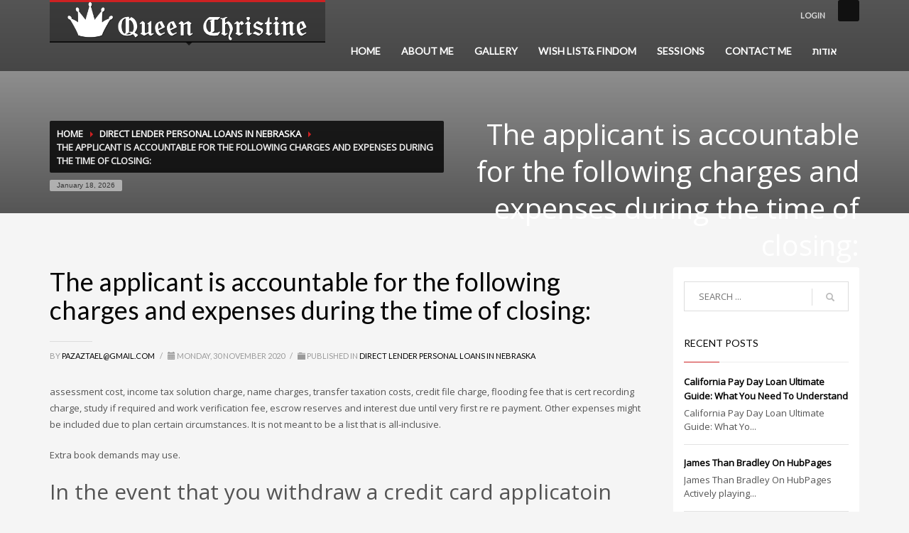

--- FILE ---
content_type: text/html; charset=UTF-8
request_url: https://queen-christine.com/the-applicant-is-accountable-for-the-following-2/
body_size: 32109
content:
<!DOCTYPE html>
<html lang="en-US" class="no-js" >
<head>
<meta charset="UTF-8"/>
<meta name="twitter:widgets:csp" content="on">
<link rel="profile" href="https://gmpg.org/xfn/11" />
<link rel="pingback" href="https://queen-christine.com/xmlrpc.php"/>
<meta name="viewport" content="width=device-width, initial-scale=1, maximum-scale=1" />
<title>The applicant is accountable for the following charges and expenses during the time of closing: - Queen Christine</title>
	<style>img:is([sizes="auto" i], [sizes^="auto," i]) { contain-intrinsic-size: 3000px 1500px }</style>
	<meta name="description" content="The applicant is accountable for the following charges and expenses during the time of closing: assessment cost, income tax solution charge, name charges, transfer taxation costs, credit file charge, flooding fee that is cert recording charge, study if required and work verification fee, escrow reserves and interest due until very&hellip;">
<meta name="robots" content="index, follow, max-snippet:-1, max-image-preview:large, max-video-preview:-1">
<link rel="canonical" href="https://queen-christine.com/the-applicant-is-accountable-for-the-following-2/">
<meta property="og:url" content="https://queen-christine.com/the-applicant-is-accountable-for-the-following-2/">
<meta property="og:site_name" content="Queen Christine">
<meta property="og:locale" content="en_US">
<meta property="og:type" content="article">
<meta property="article:author" content="">
<meta property="article:publisher" content="">
<meta property="article:section" content="Direct Lender Personal Loans In Nebraska">
<meta property="og:title" content="The applicant is accountable for the following charges and expenses during the time of closing: - Queen Christine">
<meta property="og:description" content="The applicant is accountable for the following charges and expenses during the time of closing: assessment cost, income tax solution charge, name charges, transfer taxation costs, credit file charge, flooding fee that is cert recording charge, study if required and work verification fee, escrow reserves and interest due until very&hellip;">
<meta property="fb:pages" content="">
<meta property="fb:admins" content="">
<meta property="fb:app_id" content="">
<meta name="twitter:card" content="summary">
<meta name="twitter:site" content="">
<meta name="twitter:creator" content="">
<meta name="twitter:title" content="The applicant is accountable for the following charges and expenses during the time of closing: - Queen Christine">
<meta name="twitter:description" content="The applicant is accountable for the following charges and expenses during the time of closing: assessment cost, income tax solution charge, name charges, transfer taxation costs, credit file charge, flooding fee that is cert recording charge, study if required and work verification fee, escrow reserves and interest due until very&hellip;">
<link rel='dns-prefetch' href='//fonts.googleapis.com' />
<link rel="alternate" type="application/rss+xml" title="Queen Christine &raquo; Feed" href="https://queen-christine.com/feed/" />
<script type="text/javascript">
/* <![CDATA[ */
window._wpemojiSettings = {"baseUrl":"https:\/\/s.w.org\/images\/core\/emoji\/16.0.1\/72x72\/","ext":".png","svgUrl":"https:\/\/s.w.org\/images\/core\/emoji\/16.0.1\/svg\/","svgExt":".svg","source":{"concatemoji":"https:\/\/queen-christine.com\/wp-includes\/js\/wp-emoji-release.min.js?ver=341aac48b08bf550668e84e5061e9fdb"}};
/*! This file is auto-generated */
!function(s,n){var o,i,e;function c(e){try{var t={supportTests:e,timestamp:(new Date).valueOf()};sessionStorage.setItem(o,JSON.stringify(t))}catch(e){}}function p(e,t,n){e.clearRect(0,0,e.canvas.width,e.canvas.height),e.fillText(t,0,0);var t=new Uint32Array(e.getImageData(0,0,e.canvas.width,e.canvas.height).data),a=(e.clearRect(0,0,e.canvas.width,e.canvas.height),e.fillText(n,0,0),new Uint32Array(e.getImageData(0,0,e.canvas.width,e.canvas.height).data));return t.every(function(e,t){return e===a[t]})}function u(e,t){e.clearRect(0,0,e.canvas.width,e.canvas.height),e.fillText(t,0,0);for(var n=e.getImageData(16,16,1,1),a=0;a<n.data.length;a++)if(0!==n.data[a])return!1;return!0}function f(e,t,n,a){switch(t){case"flag":return n(e,"\ud83c\udff3\ufe0f\u200d\u26a7\ufe0f","\ud83c\udff3\ufe0f\u200b\u26a7\ufe0f")?!1:!n(e,"\ud83c\udde8\ud83c\uddf6","\ud83c\udde8\u200b\ud83c\uddf6")&&!n(e,"\ud83c\udff4\udb40\udc67\udb40\udc62\udb40\udc65\udb40\udc6e\udb40\udc67\udb40\udc7f","\ud83c\udff4\u200b\udb40\udc67\u200b\udb40\udc62\u200b\udb40\udc65\u200b\udb40\udc6e\u200b\udb40\udc67\u200b\udb40\udc7f");case"emoji":return!a(e,"\ud83e\udedf")}return!1}function g(e,t,n,a){var r="undefined"!=typeof WorkerGlobalScope&&self instanceof WorkerGlobalScope?new OffscreenCanvas(300,150):s.createElement("canvas"),o=r.getContext("2d",{willReadFrequently:!0}),i=(o.textBaseline="top",o.font="600 32px Arial",{});return e.forEach(function(e){i[e]=t(o,e,n,a)}),i}function t(e){var t=s.createElement("script");t.src=e,t.defer=!0,s.head.appendChild(t)}"undefined"!=typeof Promise&&(o="wpEmojiSettingsSupports",i=["flag","emoji"],n.supports={everything:!0,everythingExceptFlag:!0},e=new Promise(function(e){s.addEventListener("DOMContentLoaded",e,{once:!0})}),new Promise(function(t){var n=function(){try{var e=JSON.parse(sessionStorage.getItem(o));if("object"==typeof e&&"number"==typeof e.timestamp&&(new Date).valueOf()<e.timestamp+604800&&"object"==typeof e.supportTests)return e.supportTests}catch(e){}return null}();if(!n){if("undefined"!=typeof Worker&&"undefined"!=typeof OffscreenCanvas&&"undefined"!=typeof URL&&URL.createObjectURL&&"undefined"!=typeof Blob)try{var e="postMessage("+g.toString()+"("+[JSON.stringify(i),f.toString(),p.toString(),u.toString()].join(",")+"));",a=new Blob([e],{type:"text/javascript"}),r=new Worker(URL.createObjectURL(a),{name:"wpTestEmojiSupports"});return void(r.onmessage=function(e){c(n=e.data),r.terminate(),t(n)})}catch(e){}c(n=g(i,f,p,u))}t(n)}).then(function(e){for(var t in e)n.supports[t]=e[t],n.supports.everything=n.supports.everything&&n.supports[t],"flag"!==t&&(n.supports.everythingExceptFlag=n.supports.everythingExceptFlag&&n.supports[t]);n.supports.everythingExceptFlag=n.supports.everythingExceptFlag&&!n.supports.flag,n.DOMReady=!1,n.readyCallback=function(){n.DOMReady=!0}}).then(function(){return e}).then(function(){var e;n.supports.everything||(n.readyCallback(),(e=n.source||{}).concatemoji?t(e.concatemoji):e.wpemoji&&e.twemoji&&(t(e.twemoji),t(e.wpemoji)))}))}((window,document),window._wpemojiSettings);
/* ]]> */
</script>
<link rel='stylesheet' id='zn_all_g_fonts-css' href='//fonts.googleapis.com/css?family=Nova+Mono%3A%7COpen+Sans%3A%7CLato%3A&#038;ver=341aac48b08bf550668e84e5061e9fdb' type='text/css' media='all' />
<link rel='stylesheet' id='zn_pb_css-css' href='https://queen-christine.com/wp-content/uploads/zn_pb_css.css?ver=341aac48b08bf550668e84e5061e9fdb' type='text/css' media='all' />
<style id='wp-emoji-styles-inline-css' type='text/css'>

	img.wp-smiley, img.emoji {
		display: inline !important;
		border: none !important;
		box-shadow: none !important;
		height: 1em !important;
		width: 1em !important;
		margin: 0 0.07em !important;
		vertical-align: -0.1em !important;
		background: none !important;
		padding: 0 !important;
	}
</style>
<link rel='stylesheet' id='wp-block-library-css' href='https://queen-christine.com/wp-includes/css/dist/block-library/style.min.css?ver=341aac48b08bf550668e84e5061e9fdb' type='text/css' media='all' />
<style id='classic-theme-styles-inline-css' type='text/css'>
/*! This file is auto-generated */
.wp-block-button__link{color:#fff;background-color:#32373c;border-radius:9999px;box-shadow:none;text-decoration:none;padding:calc(.667em + 2px) calc(1.333em + 2px);font-size:1.125em}.wp-block-file__button{background:#32373c;color:#fff;text-decoration:none}
</style>
<style id='global-styles-inline-css' type='text/css'>
:root{--wp--preset--aspect-ratio--square: 1;--wp--preset--aspect-ratio--4-3: 4/3;--wp--preset--aspect-ratio--3-4: 3/4;--wp--preset--aspect-ratio--3-2: 3/2;--wp--preset--aspect-ratio--2-3: 2/3;--wp--preset--aspect-ratio--16-9: 16/9;--wp--preset--aspect-ratio--9-16: 9/16;--wp--preset--color--black: #000000;--wp--preset--color--cyan-bluish-gray: #abb8c3;--wp--preset--color--white: #ffffff;--wp--preset--color--pale-pink: #f78da7;--wp--preset--color--vivid-red: #cf2e2e;--wp--preset--color--luminous-vivid-orange: #ff6900;--wp--preset--color--luminous-vivid-amber: #fcb900;--wp--preset--color--light-green-cyan: #7bdcb5;--wp--preset--color--vivid-green-cyan: #00d084;--wp--preset--color--pale-cyan-blue: #8ed1fc;--wp--preset--color--vivid-cyan-blue: #0693e3;--wp--preset--color--vivid-purple: #9b51e0;--wp--preset--gradient--vivid-cyan-blue-to-vivid-purple: linear-gradient(135deg,rgba(6,147,227,1) 0%,rgb(155,81,224) 100%);--wp--preset--gradient--light-green-cyan-to-vivid-green-cyan: linear-gradient(135deg,rgb(122,220,180) 0%,rgb(0,208,130) 100%);--wp--preset--gradient--luminous-vivid-amber-to-luminous-vivid-orange: linear-gradient(135deg,rgba(252,185,0,1) 0%,rgba(255,105,0,1) 100%);--wp--preset--gradient--luminous-vivid-orange-to-vivid-red: linear-gradient(135deg,rgba(255,105,0,1) 0%,rgb(207,46,46) 100%);--wp--preset--gradient--very-light-gray-to-cyan-bluish-gray: linear-gradient(135deg,rgb(238,238,238) 0%,rgb(169,184,195) 100%);--wp--preset--gradient--cool-to-warm-spectrum: linear-gradient(135deg,rgb(74,234,220) 0%,rgb(151,120,209) 20%,rgb(207,42,186) 40%,rgb(238,44,130) 60%,rgb(251,105,98) 80%,rgb(254,248,76) 100%);--wp--preset--gradient--blush-light-purple: linear-gradient(135deg,rgb(255,206,236) 0%,rgb(152,150,240) 100%);--wp--preset--gradient--blush-bordeaux: linear-gradient(135deg,rgb(254,205,165) 0%,rgb(254,45,45) 50%,rgb(107,0,62) 100%);--wp--preset--gradient--luminous-dusk: linear-gradient(135deg,rgb(255,203,112) 0%,rgb(199,81,192) 50%,rgb(65,88,208) 100%);--wp--preset--gradient--pale-ocean: linear-gradient(135deg,rgb(255,245,203) 0%,rgb(182,227,212) 50%,rgb(51,167,181) 100%);--wp--preset--gradient--electric-grass: linear-gradient(135deg,rgb(202,248,128) 0%,rgb(113,206,126) 100%);--wp--preset--gradient--midnight: linear-gradient(135deg,rgb(2,3,129) 0%,rgb(40,116,252) 100%);--wp--preset--font-size--small: 13px;--wp--preset--font-size--medium: 20px;--wp--preset--font-size--large: 36px;--wp--preset--font-size--x-large: 42px;--wp--preset--spacing--20: 0.44rem;--wp--preset--spacing--30: 0.67rem;--wp--preset--spacing--40: 1rem;--wp--preset--spacing--50: 1.5rem;--wp--preset--spacing--60: 2.25rem;--wp--preset--spacing--70: 3.38rem;--wp--preset--spacing--80: 5.06rem;--wp--preset--shadow--natural: 6px 6px 9px rgba(0, 0, 0, 0.2);--wp--preset--shadow--deep: 12px 12px 50px rgba(0, 0, 0, 0.4);--wp--preset--shadow--sharp: 6px 6px 0px rgba(0, 0, 0, 0.2);--wp--preset--shadow--outlined: 6px 6px 0px -3px rgba(255, 255, 255, 1), 6px 6px rgba(0, 0, 0, 1);--wp--preset--shadow--crisp: 6px 6px 0px rgba(0, 0, 0, 1);}:where(.is-layout-flex){gap: 0.5em;}:where(.is-layout-grid){gap: 0.5em;}body .is-layout-flex{display: flex;}.is-layout-flex{flex-wrap: wrap;align-items: center;}.is-layout-flex > :is(*, div){margin: 0;}body .is-layout-grid{display: grid;}.is-layout-grid > :is(*, div){margin: 0;}:where(.wp-block-columns.is-layout-flex){gap: 2em;}:where(.wp-block-columns.is-layout-grid){gap: 2em;}:where(.wp-block-post-template.is-layout-flex){gap: 1.25em;}:where(.wp-block-post-template.is-layout-grid){gap: 1.25em;}.has-black-color{color: var(--wp--preset--color--black) !important;}.has-cyan-bluish-gray-color{color: var(--wp--preset--color--cyan-bluish-gray) !important;}.has-white-color{color: var(--wp--preset--color--white) !important;}.has-pale-pink-color{color: var(--wp--preset--color--pale-pink) !important;}.has-vivid-red-color{color: var(--wp--preset--color--vivid-red) !important;}.has-luminous-vivid-orange-color{color: var(--wp--preset--color--luminous-vivid-orange) !important;}.has-luminous-vivid-amber-color{color: var(--wp--preset--color--luminous-vivid-amber) !important;}.has-light-green-cyan-color{color: var(--wp--preset--color--light-green-cyan) !important;}.has-vivid-green-cyan-color{color: var(--wp--preset--color--vivid-green-cyan) !important;}.has-pale-cyan-blue-color{color: var(--wp--preset--color--pale-cyan-blue) !important;}.has-vivid-cyan-blue-color{color: var(--wp--preset--color--vivid-cyan-blue) !important;}.has-vivid-purple-color{color: var(--wp--preset--color--vivid-purple) !important;}.has-black-background-color{background-color: var(--wp--preset--color--black) !important;}.has-cyan-bluish-gray-background-color{background-color: var(--wp--preset--color--cyan-bluish-gray) !important;}.has-white-background-color{background-color: var(--wp--preset--color--white) !important;}.has-pale-pink-background-color{background-color: var(--wp--preset--color--pale-pink) !important;}.has-vivid-red-background-color{background-color: var(--wp--preset--color--vivid-red) !important;}.has-luminous-vivid-orange-background-color{background-color: var(--wp--preset--color--luminous-vivid-orange) !important;}.has-luminous-vivid-amber-background-color{background-color: var(--wp--preset--color--luminous-vivid-amber) !important;}.has-light-green-cyan-background-color{background-color: var(--wp--preset--color--light-green-cyan) !important;}.has-vivid-green-cyan-background-color{background-color: var(--wp--preset--color--vivid-green-cyan) !important;}.has-pale-cyan-blue-background-color{background-color: var(--wp--preset--color--pale-cyan-blue) !important;}.has-vivid-cyan-blue-background-color{background-color: var(--wp--preset--color--vivid-cyan-blue) !important;}.has-vivid-purple-background-color{background-color: var(--wp--preset--color--vivid-purple) !important;}.has-black-border-color{border-color: var(--wp--preset--color--black) !important;}.has-cyan-bluish-gray-border-color{border-color: var(--wp--preset--color--cyan-bluish-gray) !important;}.has-white-border-color{border-color: var(--wp--preset--color--white) !important;}.has-pale-pink-border-color{border-color: var(--wp--preset--color--pale-pink) !important;}.has-vivid-red-border-color{border-color: var(--wp--preset--color--vivid-red) !important;}.has-luminous-vivid-orange-border-color{border-color: var(--wp--preset--color--luminous-vivid-orange) !important;}.has-luminous-vivid-amber-border-color{border-color: var(--wp--preset--color--luminous-vivid-amber) !important;}.has-light-green-cyan-border-color{border-color: var(--wp--preset--color--light-green-cyan) !important;}.has-vivid-green-cyan-border-color{border-color: var(--wp--preset--color--vivid-green-cyan) !important;}.has-pale-cyan-blue-border-color{border-color: var(--wp--preset--color--pale-cyan-blue) !important;}.has-vivid-cyan-blue-border-color{border-color: var(--wp--preset--color--vivid-cyan-blue) !important;}.has-vivid-purple-border-color{border-color: var(--wp--preset--color--vivid-purple) !important;}.has-vivid-cyan-blue-to-vivid-purple-gradient-background{background: var(--wp--preset--gradient--vivid-cyan-blue-to-vivid-purple) !important;}.has-light-green-cyan-to-vivid-green-cyan-gradient-background{background: var(--wp--preset--gradient--light-green-cyan-to-vivid-green-cyan) !important;}.has-luminous-vivid-amber-to-luminous-vivid-orange-gradient-background{background: var(--wp--preset--gradient--luminous-vivid-amber-to-luminous-vivid-orange) !important;}.has-luminous-vivid-orange-to-vivid-red-gradient-background{background: var(--wp--preset--gradient--luminous-vivid-orange-to-vivid-red) !important;}.has-very-light-gray-to-cyan-bluish-gray-gradient-background{background: var(--wp--preset--gradient--very-light-gray-to-cyan-bluish-gray) !important;}.has-cool-to-warm-spectrum-gradient-background{background: var(--wp--preset--gradient--cool-to-warm-spectrum) !important;}.has-blush-light-purple-gradient-background{background: var(--wp--preset--gradient--blush-light-purple) !important;}.has-blush-bordeaux-gradient-background{background: var(--wp--preset--gradient--blush-bordeaux) !important;}.has-luminous-dusk-gradient-background{background: var(--wp--preset--gradient--luminous-dusk) !important;}.has-pale-ocean-gradient-background{background: var(--wp--preset--gradient--pale-ocean) !important;}.has-electric-grass-gradient-background{background: var(--wp--preset--gradient--electric-grass) !important;}.has-midnight-gradient-background{background: var(--wp--preset--gradient--midnight) !important;}.has-small-font-size{font-size: var(--wp--preset--font-size--small) !important;}.has-medium-font-size{font-size: var(--wp--preset--font-size--medium) !important;}.has-large-font-size{font-size: var(--wp--preset--font-size--large) !important;}.has-x-large-font-size{font-size: var(--wp--preset--font-size--x-large) !important;}
:where(.wp-block-post-template.is-layout-flex){gap: 1.25em;}:where(.wp-block-post-template.is-layout-grid){gap: 1.25em;}
:where(.wp-block-columns.is-layout-flex){gap: 2em;}:where(.wp-block-columns.is-layout-grid){gap: 2em;}
:root :where(.wp-block-pullquote){font-size: 1.5em;line-height: 1.6;}
</style>
<link rel='stylesheet' id='th-bootstrap-styles-css' href='https://queen-christine.com/wp-content/themes/kallyas/css/bootstrap.min.css?ver=4.0.9' type='text/css' media='all' />
<link rel='stylesheet' id='kallyas-styles-css' href='https://queen-christine.com/wp-content/themes/kallyas/style.css?ver=4.0.9' type='text/css' media='all' />
<link rel='stylesheet' id='th-theme-template-styles-css' href='https://queen-christine.com/wp-content/themes/kallyas/css/template.css?ver=4.0.9' type='text/css' media='all' />
<link rel='stylesheet' id='th-theme-print-stylesheet-css' href='https://queen-christine.com/wp-content/themes/kallyas/css/print.css?ver=4.0.9' type='text/css' media='print' />
<link rel='stylesheet' id='th-bs-responsive-styles-css' href='https://queen-christine.com/wp-content/themes/kallyas/css/bootstrap-responsive.css?ver=4.0.9' type='text/css' media='all' />
<link rel='stylesheet' id='th-theme-options-styles-css' href='https://queen-christine.com/wp-content/uploads/zn_dynamic.css?ver=4.0.9' type='text/css' media='all' />
<script type="text/javascript" src="https://queen-christine.com/wp-includes/js/jquery/jquery.min.js?ver=3.7.1" id="jquery-core-js"></script>
<script type="text/javascript" src="https://queen-christine.com/wp-includes/js/jquery/jquery-migrate.min.js?ver=3.4.1" id="jquery-migrate-js"></script>
<script type="text/javascript" src="https://queen-christine.com/wp-content/themes/kallyas/js/bootstrap.min.js?ver=4.0.9" id="th-bootstrap-plugin-js"></script>
<script type="text/javascript" src="https://queen-christine.com/wp-content/themes/kallyas/js/modernizr.js?ver=4.0.9" id="modernizr-js"></script>
<link rel="https://api.w.org/" href="https://queen-christine.com/wp-json/" /><link rel="alternate" title="JSON" type="application/json" href="https://queen-christine.com/wp-json/wp/v2/posts/2813" /><link rel="EditURI" type="application/rsd+xml" title="RSD" href="https://queen-christine.com/xmlrpc.php?rsd" />

<link rel='shortlink' href='https://queen-christine.com/?p=2813' />
<link rel="alternate" title="oEmbed (JSON)" type="application/json+oembed" href="https://queen-christine.com/wp-json/oembed/1.0/embed?url=https%3A%2F%2Fqueen-christine.com%2Fthe-applicant-is-accountable-for-the-following-2%2F" />
<link rel="alternate" title="oEmbed (XML)" type="text/xml+oembed" href="https://queen-christine.com/wp-json/oembed/1.0/embed?url=https%3A%2F%2Fqueen-christine.com%2Fthe-applicant-is-accountable-for-the-following-2%2F&#038;format=xml" />
<link rel="shortcut icon" href="https://queen-christine.com/wp-content/themes/kallyas/favicon.ico"/>        <!--[if lte IE 9]>
        <link rel="stylesheet" type="text/css" href="https://queen-christine.com/wp-content/themes/kallyas/css/fixes.css"/>
        <![endif]-->
        <!--[if lte IE 8]>
        <script src="https://queen-christine.com/wp-content/themes/kallyas/js/respond.js"></script>
        <script type="text/javascript">
            var $buoop = {
                vs: { i: 8, f: 6, o: 10.6, s: 4, n: 9 }
            };

            $buoop.ol = window.onload;

            window.onload = function(){
                try {
                    if ($buoop.ol) {
                        $buoop.ol()
                    }
                }
                catch (e) {}

                var e = document.createElement("script");
                e.setAttribute("type", "text/javascript");
                e.setAttribute("src", "https://browser-update.org/update.js");
                document.body.appendChild(e);
            };
        </script>
        <![endif]-->

        <!-- for IE6-8 support of HTML5 elements -->
        <!--[if lt IE 9]>
        <script src="//html5shim.googlecode.com/svn/trunk/html5.js"></script>
        <![endif]-->
     
            <script type="text/javascript"> 
         jQuery(document).ready(function(){             
             var jcorgcpboptions = {
                              };
             jQuery().jccopyblock(jcorgcpboptions);
         });
         </script>
         
        			<style type="text/css" id="wpk_local_adminbar_notice_styles">
				#wpadminbar .ab-top-menu .wpk-kallyas-options-menu-item:hover div,
				#wpadminbar .ab-top-menu .wpk-kallyas-options-menu-item:active div,
				#wpadminbar .ab-top-menu .wpk-kallyas-options-menu-item:focus div,
				#wpadminbar .ab-top-menu .wpk-kallyas-options-menu-item div {
					color: #eee;
					cursor: default;
					background: #222;
					position: relative;
				}
				#wpadminbar .ab-top-menu .wpk-kallyas-options-menu-item:hover div {
					color: #45bbe6 !important;
				}
				#wpadminbar .ab-top-menu .wpk-kallyas-options-menu-item > .ab-item:before {
					content: '\f111';
					top: 2px;
				}
			</style>
				<style type="text/css" id="wp-custom-css">
			.social-icons li a {
    margin-left:-5px;
    margin-top:-5px;
    z-index:9999;
}
.social-icons.sc--colored li a:hover {
    background:none;
}
.social-icons li:nth-of-type(2) {
    right:15px !important;
    color:#fff !important;
    float:right;
    box-sizing: border-box;
    position: relative;
    display: block;
    transform: scale(var(--ggs,1));
    border: 2px solid transparent;
    box-shadow: 0 0 0 2px;
    border-radius: 4px;
    width: 20px;
    height: 20px
}
.social-icons li:nth-of-type(2):hover {
    color:#ccc !important;
}
.social-icons li:nth-of-type(2)::after,
.social-icons li:nth-of-type(2)::before {
    content: "";
    display: block;
    box-sizing: border-box;
    position: absolute
}
.social-icons li:nth-of-type(2)::after {
    border: 2px solid;
    left: 3px;
    width: 10px;
    height: 10px;
    border-radius: 100%;
    top: 3px
}
.gg-instagram::before {
    border-radius: 3px;
    width: 2px;
    height: 2px;
    background: currentColor;
    right: 1px;
    top: 1px
}.social-icons li:nth-of-type(2) {
    box-sizing: border-box;
    position: relative;
    display: block;
    transform: scale(var(--ggs,1));
    border: 2px solid transparent;
    box-shadow: 0 0 0 2px;
    border-radius: 4px;
    width: 20px;
    height: 20px
}
.social-icons li:nth-of-type(2)::after,
.social-icons li:nth-of-type(2)::before {
    content: "";
    display: block;
    box-sizing: border-box;
    position: absolute
}
.social-icons li:nth-of-type(2)::after {
    border: 2px solid;
    left: 3px;
    width: 10px;
    height: 10px;
    border-radius: 100%;
    top: 3px
}
.social-icons li:nth-of-type(2)::before {
    border-radius: 3px;
    width: 2px;
    height: 2px;
    background: currentColor;
    right: 1px;
    top: 1px
}


li.title {
    float: left;
    margin-right: 25px !important;
}



.footer {
  padding: 10px 0;
	display: inline-block;
  float: right;
}

.footer .social-links {
  display: flex;
  justify-content: end;
  gap: 20px;
}

.footer .social-links a {
  display: inline-block;
  width: 28px;
  height: 28px;
  color: white;
  transition: transform 0.3s ease, opacity 0.3s ease;
}

.footer .social-links a svg {
  width: 100%;
  height: 100%;
  fill: white;
}

.footer .social-links a:hover {
  opacity: 0.7;
  transform: scale(1.1);
}
		</style>
		    <script>
        (function(i,s,o,g,r,a,m){i['GoogleAnalyticsObject']=r;i[r]=i[r]||function(){
            (i[r].q=i[r].q||[]).push(arguments)},i[r].l=1*new Date();a=s.createElement(o),
            m=s.getElementsByTagName(o)[0];a.async=1;a.src=g;m.parentNode.insertBefore(a,m)
        })(window,document,'script','https://www.google-analytics.com/analytics.js','ga');
        ga('create', 'UA-181939972-1', 'auto');
        ga('send', 'pageview');
    </script>
</head>
<body  class="wp-singular post-template-default single single-post postid-2813 single-format-standard wp-theme-kallyas res1170 kl-follow-menu kl-skin--light">

<!-- NEW SERVER -->


        <div class="login_register_stuff">
            <!-- Login/Register Modal forms - hidden by default to be opened through modal -->
            <div id="login_panel" class="loginbox-popup mfp-hide">
                <div class="inner-container login-panel">
                    <h3 class="m_title">SIGN IN YOUR ACCOUNT TO HAVE ACCESS TO DIFFERENT FEATURES</h3>
                    <form id="login_form" name="login_form" method="post" class="zn_form_login"action="https://queen-christine.com/securelogin/">

                        <div class="zn_form_login-result"></div>

                        <div class="form-group kl-fancy-form kl-fw-form">
                            <input type="text" id="kl-username" name="log" class="form-control inputbox"
                                   placeholder="eg: james_smith"/>
                            <label class="kl-font-alt">USERNAME</label>
                        </div>

                        <div class="form-group kl-fancy-form kl-fw-form">
                            <input type="password" id="kl-password" name="pwd" class="form-control inputbox"
                                   placeholder="type password"/>
                            <label class="kl-font-alt">PASSWORD</label>
                        </div>

                        <p class="aiowps-captcha hide-when-displaying-tfa-input"><label for="aiowps-captcha-answer-696cc0040dd98">Please enter an answer in digits:</label><div class="aiowps-captcha-equation hide-when-displaying-tfa-input"><strong>18 &#8722; eighteen = <input type="hidden" name="aiowps-captcha-string-info" class="aiowps-captcha-string-info" value="m3fsixxskt" /><input type="hidden" name="aiowps-captcha-temp-string" class="aiowps-captcha-temp-string" value="1768734724" /><input type="text" size="2" id="aiowps-captcha-answer-696cc0040dd98" class="aiowps-captcha-answer" name="aiowps-captcha-answer" value="" autocomplete="off" /></strong></div></p>
                        <label class="zn_remember" for="kl-rememberme">
                            <input type="checkbox" name="rememberme" id="kl-rememberme" value="forever"/>
                             Remember Me                        </label>

                        <input type="submit" id="login" name="submit_button" class="btn zn_sub_button btn-fullcolor btn-md"
                               value="LOG IN"/>

                        <input type="hidden" value="login" class="" name="zn_form_action"/>
                        <input type="hidden" value="zn_do_login" class="" name="action"/>
                        <input type="hidden" value="https://queen-christine.com/the-applicant-is-accountable-for-the-following-2" class="zn_login_redirect" name="submit"/>

                        <div class="links">
                                                        <a href="#forgot_panel" class="kl-login-box">FORGOT YOUR PASSWORD?</a>
                        </div>
                    </form>
                </div>
            </div>

            <!-- end login panel -->

            
            <div id="forgot_panel" class="loginbox-popup forgot-popup mfp-hide">
                <div class="inner-container forgot-panel">
                    <h3 class="m_title">FORGOT YOUR DETAILS?</h3>
                    <form id="forgot_form" name="login_form" method="post" class="zn_form_lost_pass" action="https://queen-christine.com/securelogin/?action=lostpassword">
                        <div class="zn_form_login-result"></div>
                        <div class="form-group kl-fancy-form kl-fw-form">
                            <input type="text" id="forgot-email" name="user_login" class="form-control inputbox" placeholder="..."/>
                            <label class="kl-font-alt">USERNAME OR EMAIL</label>
                        </div>
                        <input type="hidden" name="wc_reset_password" value="true">
                        <input type="hidden" id="_wpnonce" name="_wpnonce" value="b73a89a5fb" /><input type="hidden" name="_wp_http_referer" value="/the-applicant-is-accountable-for-the-following-2/" />                        <div class="form-group kl-fw-form">
                            <input type="submit" id="recover" name="submit" class="btn btn-block zn_sub_button btn-fullcolor btn-md" value="SEND MY DETAILS!"/>
                        </div>
                        <div class="links">
                            <a href="#login_panel" class="kl-login-box">AAH, WAIT, I REMEMBER NOW!</a>
                        </div>
                    </form>
                </div>
            </div>
            <!-- end register panel -->
        </div><!-- end login register stuff -->
                <div id="fb-root"></div>
            <script>(function(d, s, id) {
              var js, fjs = d.getElementsByTagName(s)[0];
              if (d.getElementById(id)) return;
              js = d.createElement(s); js.id = id;
              js.src = "//connect.facebook.net/en_US/sdk.js#xfbml=1&version=v2.5";
              fjs.parentNode.insertBefore(js, fjs);
            }(document, 'script', 'facebook-jssdk'));</script>
        

<div id="page_wrapper">

            <header id="header" class="site-header style2   sh-default   header--follow site-header--absolute nav-th--light"  >
                                    <div class="container siteheader-container header--oldstyles">
                        <!-- logo container-->
<div class="logo-container  logosize--no">
    <!-- Logo -->
    <h3 class='site-logo logo ' id='logo'><a href='https://queen-christine.com/'><img class="logo-img" src="https://queen-christine.com/wp-content/uploads/2014/12/logo.png" width="338" height="55"  alt="Queen Christine" title="Just another WordPress site" /></a></h3>    <!-- InfoCard -->
    </div>
                        <!-- HEADER ACTION -->
                        <div class="header-links-container nomarginright">
                            <ul class="social-icons sc--normal topnav navRight "><li><a href=""  target="_blank" class="scheader-icon-" title=""></a></li></ul><ul class="topnav navRight topnav--log"><li><a href="#login_panel" class="kl-login-box"><i class="glyphicon glyphicon-log-in visible-xs xs-icon"></i><span class="hidden-xs">LOGIN</span></a></li></ul>                        </div>
                                                                        <!-- main menu -->
<div class="zn-res-menuwrapper">
    <a href="#" class="zn-res-trigger zn-header-icon"></a>
</div><!-- end responsive menu -->

<div id="main-menu" class="main-nav nav-mm--light zn_mega_wrapper "><ul id="menu-main" class="main-menu zn_mega_menu "><li id="menu-item-1391" class="menu-item menu-item-type-custom menu-item-object-custom menu-item-1391 "><a href="/">HOME</a></li>
<li id="menu-item-1453" class="menu-item menu-item-type-post_type menu-item-object-page menu-item-1453 "><a href="https://queen-christine.com/about-me/">ABOUT ME</a></li>
<li id="menu-item-1454" class="menu-item menu-item-type-post_type menu-item-object-page menu-item-1454 "><a href="https://queen-christine.com/photo-gallery/">GALLERY</a></li>
<li id="menu-item-1458" class="menu-item menu-item-type-post_type menu-item-object-page menu-item-1458 "><a href="https://queen-christine.com/wish-list/">WISH LIST&#038; FINDOM</a></li>
<li id="menu-item-1473" class="menu-item menu-item-type-post_type menu-item-object-page menu-item-1473 "><a href="https://queen-christine.com/links/">SESSIONS</a></li>
<li id="menu-item-1480" class="menu-item menu-item-type-post_type menu-item-object-page menu-item-1480 "><a href="https://queen-christine.com/contact-me/">CONTACT ME</a></li>
<li id="menu-item-1787" class="menu-item menu-item-type-post_type menu-item-object-page menu-item-1787 "><a href="https://queen-christine.com/%d7%9e%d7%9c%d7%9b%d7%95%d7%aa-%d7%a1%d7%90%d7%93%d7%95-%d7%91%d7%aa%d7%a9%d7%9c%d7%95%d7%9d/">אודות</a></li>
</ul></div><!-- end main_menu -->                    </div><!-- /.container -->
                
            </header>

            
                        <div id="page_header"
                 class="page-subheader zn_def_header_style  ">

                <div class="bgback"></div>

                
                <div class="th-sparkles"></div>

                <!-- DEFAULT HEADER STYLE -->
                <div class="ph-content-wrap">
                    <div class="ph-content-v-center">
                        <div>
                            <div class="container">
                                <div class="row">
                                    <div class="col-sm-6">
                                        <ul vocab="http://schema.org/" typeof="BreadcrumbList" class="breadcrumbs fixclear"><li property="itemListElement" typeof="ListItem"><a property="item" typeof="WebPage" href="https://queen-christine.com">Home</a></li><li property="itemListElement" typeof="ListItem"><a property="item" typeof="WebPage"  href="https://queen-christine.com/category/direct-lender-personal-loans-in-nebraska-2/">Direct Lender Personal Loans In Nebraska</a></li><li>The applicant is accountable for the following charges and expenses during the time of closing:</li></ul><span id="current-date" class="subheader-currentdate">January 18, 2026</span>                                        <div class="clearfix"></div>
                                    </div>
                                    <div class="col-sm-6">
                                        <div class="subheader-titles">

                                                                                            <h2 class="subheader-maintitle">
                                                    The applicant is accountable for the following charges and expenses during the time of closing:                                                </h2>
                                            
                                            
                                        </div>
                                    </div>
                                </div>
                                <!-- end row -->
                            </div>
                        </div>
                    </div>
                </div>
                <div class="zn_header_bottom_style"></div>            </div>
            
	<section id="content" class="site-content" >
		<div class="container">
			<div class="row">

				<!--// Main Content: page content from WP_EDITOR along with the appropriate sidebar if one specified. -->
				<div class="right_sidebar col-md-9 ">
					<div id="th-content-post">
						<div id="post-2813" class="post-2813 post type-post status-publish format-standard hentry category-direct-lender-personal-loans-in-nebraska-2">
    <h1 class="page-title">The applicant is accountable for the following charges and expenses during the time of closing:</h1>
    <div class="itemView clearfix eBlog kl-blog--light">
        <div class="itemHeader">
            <div class="post_details kl-font-alt">
                <span class="itemAuthor">
                    by                    <a href="https://queen-christine.com/author/pazaztaelgmail-com/">
                        <span class="__cf_email__" data-cfemail="7101100b100b0510141d31161c10181d5f121e1c">[email&#160;protected]</span>                    </a>
                </span>
                <span class="infSep"> / </span>
                <span class="itemDateCreated"><span class="glyphicon glyphicon-calendar"></span> Monday, 30 November 2020</span>
                <span class="infSep"> / </span>
                <span class="itemCommentsBlock"></span>
                <span class="itemCategory">
                    <span class="glyphicon glyphicon-folder-close"></span>
                    Published in                 </span>
                <a href="https://queen-christine.com/category/direct-lender-personal-loans-in-nebraska-2/" rel="category tag">Direct Lender Personal Loans In Nebraska</a>            </div>
        </div>
        <!-- end itemheader -->

        <div class="itemBody">
            <!-- Blog Image -->
            
            <!-- Blog Content -->
            <p><title>The applicant is accountable for the following charges and expenses during the time of closing:</title></p>
<p> assessment cost, income tax solution charge, name charges, transfer taxation costs, credit file charge, flooding fee that is cert recording charge, study if required and work verification fee, escrow reserves and interest due until very first re re payment. Other expenses might be included due to plan certain circumstances. It is not meant to be a list that is all-inclusive.</p>
<p>Extra book demands may use.</p>
<h2>In the event that you withdraw a credit card applicatoin which was locked and reapply within thirty days, the latest application is susceptible to case pricing that is worst.</h2>
<p>The above mentioned disclosures pertains to administration that is non-VeteranвЂ™s) loans. VA loans have actually various instructions and eligibility needs.</p>
<p>2 VA Fixed Speed</p>
<p>VA Mortgages: For loan quantities from $50,000 to $510,400. If loan quantity is more than $510,400 to $1,500,000, greater prices may use. Veterans has greater access when making use of their no-down payment mortgage loan advantage. Veterans trying to get what exactly are commonly described as вЂњjumboвЂќ loans, or Veterans staying in higher-cost areas, will not be at the mercy of the conforming that is federally-established limitation maximums. After January 1, 2020, Veterans may get no-down repayment VA-backed loans in most regions of the united states, no matter home rates. The actual quantity of the mortgage shall be determined on available entitlement additionally the located area of the property. See www.benefits.va.gov.</p>
<p>Applicant is in charge of VA capital fee. Funds can be used to get or refinance a house which is the residence that is primary. Refinances of a preexisting VA-guaranteed home loan for the intended purpose of decreasing the attention price can be permitted (is not needed become primary residence).<span id="more-2813"></span></p>
<p>The applicant is accountable for listed here <a href="https://speedyloan.net/personal-loans-ne">easy online personal loans in nebraska</a> charges and expenses during the time of closing: appraisal charge, income tax service charge, name charges, transfer taxation charges, credit history charge, flooding cert cost, recording cost, study if required and work verification fee, escrow reserves and interest due until very very first re payment. Other expenses might be included due to plan circumstances that are specific. This isn&#8217;t designed to be a list that is all-inclusive.</p>
<p>Extra book demands may use.</p>
<h2>In the event that you withdraw a credit card applicatoin that has been locked and reapply within thirty days, the newest application is at the mercy of worst situation rates.</h2>
<p>3 Jumbo that is fixed Home Loan</p>
<p>Investment properties maybe perhaps not qualified to receive provides.</p>
<p>All Fixed Rate Mortgage products: the effective use of additional loan degree rates changes is likely to be based on different loan characteristics to add however restricted to the loan-to-value (LTV) ratio, credit rating, deal kind, home kind, item kind, occupancy, and financing that is subordinate.</p>
<p>Jumbo Mortgages: For loan quantities above $510,400 to $5,000,000. For sale and restricted money out refinance, the utmost loan-to-value (LTV) is 80% additionally the maximum blended loan-to-value (CLTV) is 80% for a single device home. The LTV and CLTV limitations may differ with respect to the home kind, loan system and occupancy.</p>
<p>NOTE: Points are the duty associated with debtor and never covered in promotions.</p>
<h2>The applicant is accountable for the fees that are following expenses during the time of closing:</h2>
<p> assessment cost, income tax solution charge, title charges, transfer income tax fees, credit history charge, flood cert cost, recording cost, study if required and work verification fee, escrow reserves and interest due until very first re re payment. Other costs might be included due to plan circumstances that are specific. This is simply not meant to be a list that is all-inclusive.</p>
<p>Extra reserve demands may apply.</p>
<p>In the event that you withdraw a software that has been locked and reapply within 1 month, this new application is at the mercy of worst instance rates.</p>
<p>The above mentioned disclosures connect with non-VeteranвЂ™s Administration (VA) loans. VA loans have actually various recommendations and eligibility needs.</p>

        </div>
        <!-- end item body -->
        <div class="clear"></div>

        
        <div class="clear"></div>

                <div class="post-author">
            <div class="author-avatar">
                <img alt='' src='https://secure.gravatar.com/avatar/26f0b8e35d3c7aa538a978a5b4f40faff2739abd0bc0f421c359ac2284449a23?s=100&#038;d=mm&#038;r=g' srcset='https://secure.gravatar.com/avatar/26f0b8e35d3c7aa538a978a5b4f40faff2739abd0bc0f421c359ac2284449a23?s=200&#038;d=mm&#038;r=g 2x' class='avatar avatar-100 photo' height='100' width='100' decoding='async'/>            </div>
            <div class="author-details">
                <h4>About <a href="/cdn-cgi/l/email-protection" class="__cf_email__" data-cfemail="adddccd7ccd7d9ccc8c1edcac0ccc4c183cec2c0">[email&#160;protected]</a></h4>
                            </div>
        </div>
        <div class="clear"></div>
        


                            </div>
    <!-- End Item Layout -->
</div>
					</div><!--// #th-content-post -->
				</div>

				<aside class="col-md-3"><div class="zn_sidebar sidebar kl-sidebar--light"><div id="search-2" class="widget widget_search"><div class="search gensearch__wrapper kl-gensearch--light">
	<form id="searchform" class="gensearch__form" action="https://queen-christine.com/" method="get">
		<input id="s" name="s" value="" class="inputbox gensearch__input" type="text" placeholder="SEARCH ..." />
		<button type="submit" id="searchsubmit" value="go" class="gensearch__submit glyphicon glyphicon-search"></button>
	</form>
</div></div>			<div id="recent-posts-2" class="widget widget_recent_entries">			<div class=" latest_posts style3 latest_posts--style2">			<h3 class="widgettitle title">Recent Posts</h3>			<ul class="posts">
									<li class="lp-post">						<h4 class="title">
							<a href="https://queen-christine.com/california-pay-day-loan-ultimate-guide-what-you-9/" title="California Pay Day Loan Ultimate Guide: What You Need To Understand">California Pay Day Loan Ultimate Guide: What You Need To Understand</a></h4>
													<div class="text">California Pay Day Loan Ultimate Guide: What Yo...</div>
																	</li>
									<li class="lp-post">						<h4 class="title">
							<a href="https://queen-christine.com/james-than-bradley-on-hubpages/" title="James Than Bradley On HubPages">James Than Bradley On HubPages</a></h4>
													<div class="text">James Than Bradley On HubPages Actively playing...</div>
																	</li>
									<li class="lp-post">						<h4 class="title">
							<a href="https://queen-christine.com/a-chopg-immobiligjore-comme-kok-nou-effectuer-une/" title="A chopГ© immobiliГЁre Comme Kok nOu effectuer une startup dГ©diГ©e en intГ©rГЄt , lesquels bГўtis .">A chopГ© immobiliГЁre Comme Kok nOu effectuer une startup dГ©diГ©e en intГ©rГЄt , lesquels bГўtis .</a></h4>
													<div class="text">A chopГ© immobiliГЁre Comme Kok nOu effectuer u...</div>
																	</li>
									<li class="lp-post">						<h4 class="title">
							<a href="https://queen-christine.com/let-me-tell-you-about-no-banking-account-advances/" title="Let me tell you about No banking account advances that are payday">Let me tell you about No banking account advances that are payday</a></h4>
													<div class="text">Let me tell you about No banking account advanc...</div>
																	</li>
									<li class="lp-post">						<h4 class="title">
							<a href="https://queen-christine.com/hooked-to-get-life/" title="Hooked To get Life">Hooked To get Life</a></h4>
													<div class="text">Hooked To get Life In the uninitiated inside in...</div>
																	</li>
							</ul>
			</div>			</div>			<div id="archives-2" class="widget widget_archive"><h3 class="widgettitle title">Archives</h3>			<ul class="menu">
					<li><a href='https://queen-christine.com/2021/01/'>January 2021</a></li>
	<li><a href='https://queen-christine.com/2020/12/'>December 2020</a></li>
	<li><a href='https://queen-christine.com/2020/11/'>November 2020</a></li>
	<li><a href='https://queen-christine.com/2020/10/'>October 2020</a></li>
	<li><a href='https://queen-christine.com/2020/09/'>September 2020</a></li>
	<li><a href='https://queen-christine.com/2020/08/'>August 2020</a></li>
	<li><a href='https://queen-christine.com/2020/07/'>July 2020</a></li>
	<li><a href='https://queen-christine.com/2020/06/'>June 2020</a></li>
	<li><a href='https://queen-christine.com/2020/05/'>May 2020</a></li>
	<li><a href='https://queen-christine.com/2020/04/'>April 2020</a></li>
	<li><a href='https://queen-christine.com/2020/03/'>March 2020</a></li>
	<li><a href='https://queen-christine.com/2020/02/'>February 2020</a></li>
	<li><a href='https://queen-christine.com/2020/01/'>January 2020</a></li>
	<li><a href='https://queen-christine.com/2019/12/'>December 2019</a></li>
	<li><a href='https://queen-christine.com/2019/11/'>November 2019</a></li>
	<li><a href='https://queen-christine.com/2014/12/'>December 2014</a></li>
	<li><a href='https://queen-christine.com/2013/02/'>February 2013</a></li>
	<li><a href='https://queen-christine.com/2013/01/'>January 2013</a></li>
			</ul>
		</div><div id="categories-2" class="widget widget_categories"><h3 class="widgettitle title">Categories</h3>			<ul class="menu">
					<li class="cat-item cat-item-277"><a href="https://queen-christine.com/category/100-payday-loan-2/">$100 Payday Loan</a>
</li>
	<li class="cat-item cat-item-942"><a href="https://queen-christine.com/category/1-hour-payday-loans-2/">1 hour payday loans</a>
</li>
	<li class="cat-item cat-item-493"><a href="https://queen-christine.com/category/1500-payday-loan-2/">1500 payday loan</a>
</li>
	<li class="cat-item cat-item-28"><a href="https://queen-christine.com/category/2000-installment-loans-2/">2000 installment loans</a>
</li>
	<li class="cat-item cat-item-273"><a href="https://queen-christine.com/category/24-7-payday-loans-2/">24 7 payday loans</a>
</li>
	<li class="cat-item cat-item-199"><a href="https://queen-christine.com/category/24-7-title-loans-2/">24 7 title loans</a>
</li>
	<li class="cat-item cat-item-1006"><a href="https://queen-christine.com/category/24-hour-payday-loans/">24 hour payday loans</a>
</li>
	<li class="cat-item cat-item-1009"><a href="https://queen-christine.com/category/24-pay-day-loan-2/">24 pay day loan</a>
</li>
	<li class="cat-item cat-item-781"><a href="https://queen-christine.com/category/30-day-pay-day-loans-2/">30 day pay day loans</a>
</li>
	<li class="cat-item cat-item-969"><a href="https://queen-christine.com/category/30-day-payday-loans-2/">30 day payday loans</a>
</li>
	<li class="cat-item cat-item-164"><a href="https://queen-christine.com/category/30-day-title-loans-2/">30 day title loans</a>
</li>
	<li class="cat-item cat-item-42"><a href="https://queen-christine.com/category/3000-dollar-installment-loans-2/">3000 dollar installment loans</a>
</li>
	<li class="cat-item cat-item-594"><a href="https://queen-christine.com/category/3000-payday-loan/">3000 Payday Loan</a>
</li>
	<li class="cat-item cat-item-129"><a href="https://queen-christine.com/category/40gold-kosten-2/">40Gold kosten</a>
</li>
	<li class="cat-item cat-item-110"><a href="https://queen-christine.com/category/40goldpartnersuche-de-warum-nicht-hier-2/">40goldpartnersuche.de warum nicht hier</a>
</li>
	<li class="cat-item cat-item-1052"><a href="https://queen-christine.com/category/500-fast-cash-loans-payday-loans-online-same-day/">500 fast cash loans payday loans online same day</a>
</li>
	<li class="cat-item cat-item-662"><a href="https://queen-christine.com/category/50plus-treff-was-kostet-2/">50Plus Treff was kostet</a>
</li>
	<li class="cat-item cat-item-56"><a href="https://queen-christine.com/category/ace-title-loans-2/">ace title loans</a>
</li>
	<li class="cat-item cat-item-136"><a href="https://queen-christine.com/category/adam4adam-dating-2/">adam4adam dating</a>
</li>
	<li class="cat-item cat-item-503"><a href="https://queen-christine.com/category/adam4adam-review/">adam4adam review</a>
</li>
	<li class="cat-item cat-item-156"><a href="https://queen-christine.com/category/adultfriendfinder-dating-2/">adultfriendfinder dating</a>
</li>
	<li class="cat-item cat-item-751"><a href="https://queen-christine.com/category/advance-america-payday-loans-payday-loans/">advance america payday loans payday loans</a>
</li>
	<li class="cat-item cat-item-919"><a href="https://queen-christine.com/category/advance-financial-247-online-payday-loans/">advance financial 247 online payday loans</a>
</li>
	<li class="cat-item cat-item-267"><a href="https://queen-christine.com/category/advance-payday-loan-2/">advance payday loan</a>
</li>
	<li class="cat-item cat-item-375"><a href="https://queen-christine.com/category/advance-payday-loans-2/">advance payday loans</a>
</li>
	<li class="cat-item cat-item-851"><a href="https://queen-christine.com/category/advance-payday-loans-online-nottinghamshire-2/">Advance Payday Loans Online Nottinghamshire</a>
</li>
	<li class="cat-item cat-item-43"><a href="https://queen-christine.com/category/affordable-title-loans-2/">affordable title loans</a>
</li>
	<li class="cat-item cat-item-909"><a href="https://queen-christine.com/category/aisle-review/">Aisle review</a>
</li>
	<li class="cat-item cat-item-932"><a href="https://queen-christine.com/category/alabama-payday-loans-near-me-2/">Alabama payday loans near me</a>
</li>
	<li class="cat-item cat-item-1060"><a href="https://queen-christine.com/category/alaska-online-payday-loans-2/">Alaska online payday loans</a>
</li>
	<li class="cat-item cat-item-386"><a href="https://queen-christine.com/category/alaska-payday-loans-2/">Alaska Payday Loans</a>
</li>
	<li class="cat-item cat-item-728"><a href="https://queen-christine.com/category/alaska-payday-loans-near-me-2/">Alaska Payday Loans Near Me</a>
</li>
	<li class="cat-item cat-item-66"><a href="https://queen-christine.com/category/alg/">Alg</a>
</li>
	<li class="cat-item cat-item-871"><a href="https://queen-christine.com/category/allied-cash-advance-payday-loan/">allied cash advance payday loan</a>
</li>
	<li class="cat-item cat-item-1001"><a href="https://queen-christine.com/category/alt-reddit/">alt reddit</a>
</li>
	<li class="cat-item cat-item-505"><a href="https://queen-christine.com/category/alt-review/">alt review</a>
</li>
	<li class="cat-item cat-item-927"><a href="https://queen-christine.com/category/alua-sign-in-2/">alua sign in</a>
</li>
	<li class="cat-item cat-item-321"><a href="https://queen-christine.com/category/always-payday-loan-2/">Always Payday Loan</a>
</li>
	<li class="cat-item cat-item-145"><a href="https://queen-christine.com/category/amateurmatch-review-2/">amateurmatch review</a>
</li>
	<li class="cat-item cat-item-79"><a href="https://queen-christine.com/category/american-mail-order-bride-2/">American Mail Order Bride</a>
</li>
	<li class="cat-item cat-item-384"><a href="https://queen-christine.com/category/american-payday-loans-2/">american payday loans</a>
</li>
	<li class="cat-item cat-item-550"><a href="https://queen-christine.com/category/americash-payday-loans-2/">americash payday loans</a>
</li>
	<li class="cat-item cat-item-402"><a href="https://queen-christine.com/category/amerikanische-dating-seiten-seiten/">Amerikanische Dating-Seiten seiten</a>
</li>
	<li class="cat-item cat-item-1011"><a href="https://queen-christine.com/category/amolatina-app-2/">amolatina app</a>
</li>
	<li class="cat-item cat-item-424"><a href="https://queen-christine.com/category/amor-en-linea-hookup-sites/">amor en linea hookup sites</a>
</li>
	<li class="cat-item cat-item-106"><a href="https://queen-christine.com/category/amor-en-linea-review-2/">amor en linea review</a>
</li>
	<li class="cat-item cat-item-231"><a href="https://queen-christine.com/category/amor-en-linea-reviews/">amor en linea reviews</a>
</li>
	<li class="cat-item cat-item-804"><a href="https://queen-christine.com/category/anastasia-date-review-coupon-2/">anastasia date review coupon</a>
</li>
	<li class="cat-item cat-item-455"><a href="https://queen-christine.com/category/anastasiadate-gratis-2/">Anastasiadate gratis</a>
</li>
	<li class="cat-item cat-item-634"><a href="https://queen-christine.com/category/anastasiadate-review-2/">Anastasiadate review</a>
</li>
	<li class="cat-item cat-item-803"><a href="https://queen-christine.com/category/anastasiadates-support-2/">anastasiadates support</a>
</li>
	<li class="cat-item cat-item-147"><a href="https://queen-christine.com/category/antichat-review-2/">AntiChat review</a>
</li>
	<li class="cat-item cat-item-854"><a href="https://queen-christine.com/category/apex-hookup-apps-2/">apex hookup apps</a>
</li>
	<li class="cat-item cat-item-547"><a href="https://queen-christine.com/category/apex-tips-2/">apex tips</a>
</li>
	<li class="cat-item cat-item-265"><a href="https://queen-christine.com/category/app-2/">app</a>
</li>
	<li class="cat-item cat-item-33"><a href="https://queen-christine.com/category/approved-cash-debit-card-loans-2/">approved cash debit card loans</a>
</li>
	<li class="cat-item cat-item-350"><a href="https://queen-christine.com/category/approved-cash-login-2/">approved cash login</a>
</li>
	<li class="cat-item cat-item-1035"><a href="https://queen-christine.com/category/are-mail-order-brides-illegal/">Are Mail Order Brides Illegal</a>
</li>
	<li class="cat-item cat-item-81"><a href="https://queen-christine.com/category/are-mail-order-brides-real/">Are Mail Order Brides Real?</a>
</li>
	<li class="cat-item cat-item-1045"><a href="https://queen-christine.com/category/arizona-payday-loan-2/">Arizona payday loan</a>
</li>
	<li class="cat-item cat-item-887"><a href="https://queen-christine.com/category/arizona-payday-loans-near-me-2/">Arizona payday loans near me</a>
</li>
	<li class="cat-item cat-item-966"><a href="https://queen-christine.com/category/arkansas-online-payday-loans-2/">Arkansas Online Payday Loans</a>
</li>
	<li class="cat-item cat-item-1049"><a href="https://queen-christine.com/category/arkansas-payday-loan-2/">Arkansas payday loan</a>
</li>
	<li class="cat-item cat-item-773"><a href="https://queen-christine.com/category/artist-dating-sites-username/">Artist Dating Sites username</a>
</li>
	<li class="cat-item cat-item-789"><a href="https://queen-christine.com/category/asexual-dating-reviews-2/">Asexual dating reviews</a>
</li>
	<li class="cat-item cat-item-911"><a href="https://queen-christine.com/category/asiame-review/">asiame review</a>
</li>
	<li class="cat-item cat-item-1014"><a href="https://queen-christine.com/category/asiandate-app-2/">asiandate app</a>
</li>
	<li class="cat-item cat-item-1062"><a href="https://queen-christine.com/category/asiandating-kosten-2/">AsianDating kosten</a>
</li>
	<li class="cat-item cat-item-49"><a href="https://queen-christine.com/category/auto-cash-title-loans-2/">auto cash title loans</a>
</li>
	<li class="cat-item cat-item-118"><a href="https://queen-christine.com/category/auto-money-title-loans-2/">auto money title loans</a>
</li>
	<li class="cat-item cat-item-806"><a href="https://queen-christine.com/category/badoodating-de-app-2/">badoodating.de app</a>
</li>
	<li class="cat-item cat-item-116"><a href="https://queen-christine.com/category/badoodating-de-website-2/">badoodating.de Website</a>
</li>
	<li class="cat-item cat-item-809"><a href="https://queen-christine.com/category/basechat-kostenlos-2/">BaseChat kostenlos</a>
</li>
	<li class="cat-item cat-item-540"><a href="https://queen-christine.com/category/bbpeoplemeet-search/">bbpeoplemeet search</a>
</li>
	<li class="cat-item cat-item-457"><a href="https://queen-christine.com/category/bbwdatefinder-come-funziona-2/">bbwdatefinder come funziona</a>
</li>
	<li class="cat-item cat-item-775"><a href="https://queen-christine.com/category/beard-dating-username/">Beard Dating username</a>
</li>
	<li class="cat-item cat-item-144"><a href="https://queen-christine.com/category/beautiful-ukrainian-women-2/">beautiful ukrainian women</a>
</li>
	<li class="cat-item cat-item-256"><a href="https://queen-christine.com/category/beetalk-pc/">beetalk pc</a>
</li>
	<li class="cat-item cat-item-201"><a href="https://queen-christine.com/category/benaughty-dating-site-2/">benaughty dating site</a>
</li>
	<li class="cat-item cat-item-730"><a href="https://queen-christine.com/category/best-and-worst-dating-sites-2/">Best And Worst Dating Sites</a>
</li>
	<li class="cat-item cat-item-174"><a href="https://queen-christine.com/category/best-cougar-dating-site-2/">Best Cougar Dating Site</a>
</li>
	<li class="cat-item cat-item-170"><a href="https://queen-christine.com/category/best-dating-site-for-me-2/">Best Dating Site For Me</a>
</li>
	<li class="cat-item cat-item-650"><a href="https://queen-christine.com/category/best-dating-site-in-the-usa-2/">Best Dating Site In The Usa</a>
</li>
	<li class="cat-item cat-item-858"><a href="https://queen-christine.com/category/best-dating-site-profiles-2/">Best Dating Site Profiles</a>
</li>
	<li class="cat-item cat-item-163"><a href="https://queen-christine.com/category/best-dating-site-questions-2/">Best Dating Site Questions</a>
</li>
	<li class="cat-item cat-item-25"><a href="https://queen-christine.com/category/best-essay-sites/">Best Essay Sites</a>
</li>
	<li class="cat-item cat-item-24"><a href="https://queen-christine.com/category/best-essay-sites-2020/">Best Essay Sites 2020</a>
</li>
	<li class="cat-item cat-item-347"><a href="https://queen-christine.com/category/best-essay-writing-service-2/">best essay writing service</a>
</li>
	<li class="cat-item cat-item-23"><a href="https://queen-christine.com/category/best-essay-writing-services/">Best Essay Writing Services</a>
</li>
	<li class="cat-item cat-item-843"><a href="https://queen-christine.com/category/best-first-line-on-dating-site-2/">Best First Line On Dating Site</a>
</li>
	<li class="cat-item cat-item-556"><a href="https://queen-christine.com/category/best-herpes-dating-site-2/">Best Herpes Dating Site</a>
</li>
	<li class="cat-item cat-item-376"><a href="https://queen-christine.com/category/best-internet-dating-site-2/">Best Internet Dating Site</a>
</li>
	<li class="cat-item cat-item-162"><a href="https://queen-christine.com/category/best-online-dating-2/">Best Online Dating</a>
</li>
	<li class="cat-item cat-item-531"><a href="https://queen-christine.com/category/best-online-dating-sites-for-serious-relationships-2/">Best Online Dating Sites For Serious Relationships</a>
</li>
	<li class="cat-item cat-item-810"><a href="https://queen-christine.com/category/best-online-dating-web-site-2/">Best Online Dating Web Site</a>
</li>
	<li class="cat-item cat-item-418"><a href="https://queen-christine.com/category/best-online-dating-website-2/">Best Online Dating Website</a>
</li>
	<li class="cat-item cat-item-334"><a href="https://queen-christine.com/category/best-online-dating-websites-2/">Best Online Dating Websites</a>
</li>
	<li class="cat-item cat-item-343"><a href="https://queen-christine.com/category/best-online-payday-loan-2/">best online payday loan</a>
</li>
	<li class="cat-item cat-item-528"><a href="https://queen-christine.com/category/best-online-payday-loans/">best online payday loans</a>
</li>
	<li class="cat-item cat-item-91"><a href="https://queen-christine.com/category/best-online-personal-loans-in-kansas-2/">Best Online Personal Loans In Kansas</a>
</li>
	<li class="cat-item cat-item-240"><a href="https://queen-christine.com/category/best-online-personal-loans-in-massachusetts-2/">Best Online Personal Loans In Massachusetts</a>
</li>
	<li class="cat-item cat-item-117"><a href="https://queen-christine.com/category/best-online-personal-loans-in-tennessee-2/">Best Online Personal Loans In Tennessee</a>
</li>
	<li class="cat-item cat-item-180"><a href="https://queen-christine.com/category/best-payday-loan-2/">best payday loan</a>
</li>
	<li class="cat-item cat-item-255"><a href="https://queen-christine.com/category/best-payday-loans-2/">best payday loans</a>
</li>
	<li class="cat-item cat-item-595"><a href="https://queen-christine.com/category/best-payday-loans-in-bedfordshire-2/">Best Payday Loans In Bedfordshire</a>
</li>
	<li class="cat-item cat-item-520"><a href="https://queen-christine.com/category/best-payday-loans-in-gloucestershire-2/">Best Payday Loans In Gloucestershire</a>
</li>
	<li class="cat-item cat-item-413"><a href="https://queen-christine.com/category/best-payday-loans-online-2/">best payday loans online</a>
</li>
	<li class="cat-item cat-item-667"><a href="https://queen-christine.com/category/best-paydayloan-2/">best paydayloan</a>
</li>
	<li class="cat-item cat-item-246"><a href="https://queen-christine.com/category/best-personal-loans-in-michigan-2/">Best Personal Loans In Michigan</a>
</li>
	<li class="cat-item cat-item-283"><a href="https://queen-christine.com/category/best-personal-loans-in-mississippi-2/">Best Personal Loans In Mississippi</a>
</li>
	<li class="cat-item cat-item-340"><a href="https://queen-christine.com/category/best-rated-dating-websites-2/">Best Rated Dating Websites</a>
</li>
	<li class="cat-item cat-item-867"><a href="https://queen-christine.com/category/best-rated-online-dating-sites-2/">Best Rated Online Dating Sites</a>
</li>
	<li class="cat-item cat-item-378"><a href="https://queen-christine.com/category/best-research-paper-writing-service-reviews-2/">best research paper writing service reviews</a>
</li>
	<li class="cat-item cat-item-656"><a href="https://queen-christine.com/category/best-serious-dating-sites-2/">Best Serious Dating Sites</a>
</li>
	<li class="cat-item cat-item-819"><a href="https://queen-christine.com/category/best-sugar-daddy-dating-site-2/">Best Sugar Daddy Dating Site</a>
</li>
	<li class="cat-item cat-item-197"><a href="https://queen-christine.com/category/best-title-loan-2/">best title loan</a>
</li>
	<li class="cat-item cat-item-807"><a href="https://queen-christine.com/category/best-totally-free-dating-site-2/">Best Totally Free Dating Site</a>
</li>
	<li class="cat-item cat-item-596"><a href="https://queen-christine.com/category/besthookupwebsites-reddit/">besthookupwebsites reddit</a>
</li>
	<li class="cat-item cat-item-1032"><a href="https://queen-christine.com/category/better-business-bureau-payday-loans/">better business bureau payday loans</a>
</li>
	<li class="cat-item cat-item-771"><a href="https://queen-christine.com/category/bgclive-visitors/">BGCLive visitors</a>
</li>
	<li class="cat-item cat-item-330"><a href="https://queen-christine.com/category/big-payday-loans-2/">Big Payday Loans</a>
</li>
	<li class="cat-item cat-item-428"><a href="https://queen-christine.com/category/big7-com-seiten/">Big7.com seiten</a>
</li>
	<li class="cat-item cat-item-135"><a href="https://queen-christine.com/category/bildkontakte-org-klicken-sie-dies-hier-jetzt-ber-2/">bildkontakte.org Klicken Sie dies hier jetzt ?ber</a>
</li>
	<li class="cat-item cat-item-695"><a href="https://queen-christine.com/category/biracial-dating-was-kostet-2/">Biracial-Dating was kostet</a>
</li>
	<li class="cat-item cat-item-915"><a href="https://queen-christine.com/category/black-singles-review/">Black Singles review</a>
</li>
	<li class="cat-item cat-item-815"><a href="https://queen-christine.com/category/blackplanet-dating-2/">blackplanet dating</a>
</li>
	<li class="cat-item cat-item-140"><a href="https://queen-christine.com/category/blackplanet-frais-2/">blackplanet frais</a>
</li>
	<li class="cat-item cat-item-592"><a href="https://queen-christine.com/category/blackplanet-tips-2/">BlackPlanet tips</a>
</li>
	<li class="cat-item cat-item-64"><a href="https://queen-christine.com/category/bookofmatches-hookup-sites-2/">bookofmatches hookup sites</a>
</li>
	<li class="cat-item cat-item-702"><a href="https://queen-christine.com/category/brazilcupid-reviews/">brazilcupid reviews</a>
</li>
	<li class="cat-item cat-item-682"><a href="https://queen-christine.com/category/bride-by-mail-2/">bride by mail</a>
</li>
	<li class="cat-item cat-item-516"><a href="https://queen-christine.com/category/bride-dating-site-2/">bride dating site</a>
</li>
	<li class="cat-item cat-item-126"><a href="https://queen-christine.com/category/bride-order-catalog-2/">bride order catalog</a>
</li>
	<li class="cat-item cat-item-612"><a href="https://queen-christine.com/category/brides-best-woman-2/">brides best woman</a>
</li>
	<li class="cat-item cat-item-812"><a href="https://queen-christine.com/category/buckinghamshire-payday-loans-laws-2/">Buckinghamshire Payday Loans Laws</a>
</li>
	<li class="cat-item cat-item-490"><a href="https://queen-christine.com/category/business-payday-loans-2/">business payday loans</a>
</li>
	<li class="cat-item cat-item-172"><a href="https://queen-christine.com/category/buy-mail-order-bride-2/">buy mail order bride</a>
</li>
	<li class="cat-item cat-item-1042"><a href="https://queen-christine.com/category/buying-wives/">Buying Wives</a>
</li>
	<li class="cat-item cat-item-141"><a href="https://queen-christine.com/category/buying-wives-online-2/">Buying Wives Online</a>
</li>
	<li class="cat-item cat-item-436"><a href="https://queen-christine.com/category/cadalo-seiten/">Cadalo seiten</a>
</li>
	<li class="cat-item cat-item-157"><a href="https://queen-christine.com/category/caffmos-review-2/">caffmos review</a>
</li>
	<li class="cat-item cat-item-956"><a href="https://queen-christine.com/category/caffmos-sign-in-2/">caffmos sign in</a>
</li>
	<li class="cat-item cat-item-327"><a href="https://queen-christine.com/category/california-payday-loans-2/">California Payday Loans</a>
</li>
	<li class="cat-item cat-item-336"><a href="https://queen-christine.com/category/camsloveaholics-real-sex-chat-2/">Camsloveaholics Real Sex Chat</a>
</li>
	<li class="cat-item cat-item-108"><a href="https://queen-christine.com/category/camsloveaholics-real-sex-webcam-2/">Camsloveaholics Real Sex Webcam</a>
</li>
	<li class="cat-item cat-item-205"><a href="https://queen-christine.com/category/camsloveaholics-web-cams-chat-room-2/">Camsloveaholics Web Cams Chat Room</a>
</li>
	<li class="cat-item cat-item-644"><a href="https://queen-christine.com/category/camsloveaholics-web-cams-chat-rooms-2/">Camsloveaholics Web Cams Chat Rooms</a>
</li>
	<li class="cat-item cat-item-522"><a href="https://queen-christine.com/category/camsloveaholics-xxx-cam-chat-rooms-2/">Camsloveaholics XXX Cam Chat Rooms</a>
</li>
	<li class="cat-item cat-item-782"><a href="https://queen-christine.com/category/camsloveaholics-xxx-chat-rooms-2/">Camsloveaholics XXX Chat Rooms</a>
</li>
	<li class="cat-item cat-item-904"><a href="https://queen-christine.com/category/camsloveaholics-xxx-video-2/">Camsloveaholics XXX Video</a>
</li>
	<li class="cat-item cat-item-285"><a href="https://queen-christine.com/category/can-payday-loans-take-you-to-court-2/">can payday loans take you to court</a>
</li>
	<li class="cat-item cat-item-945"><a href="https://queen-christine.com/category/can-you-have-two-payday-loans-at-once/">can you have two payday loans at once</a>
</li>
	<li class="cat-item cat-item-417"><a href="https://queen-christine.com/category/can-you-pay-titlemax-online-2/">can you pay titlemax online</a>
</li>
	<li class="cat-item cat-item-29"><a href="https://queen-christine.com/category/car-title-loans-review-2/">car title loans review</a>
</li>
	<li class="cat-item cat-item-41"><a href="https://queen-christine.com/category/car-title-payday-loans-2/">car title payday loans</a>
</li>
	<li class="cat-item cat-item-301"><a href="https://queen-christine.com/category/cash-america-payday-loan-2/">cash america payday loan</a>
</li>
	<li class="cat-item cat-item-46"><a href="https://queen-christine.com/category/cash-central-2/">cash central</a>
</li>
	<li class="cat-item cat-item-367"><a href="https://queen-christine.com/category/cash-central-code-2/">cash central code</a>
</li>
	<li class="cat-item cat-item-364"><a href="https://queen-christine.com/category/cash-central-coupons-2/">cash central coupons</a>
</li>
	<li class="cat-item cat-item-463"><a href="https://queen-christine.com/category/cash-connection-payday-loan-2/">cash connection payday loan</a>
</li>
	<li class="cat-item cat-item-538"><a href="https://queen-christine.com/category/cash-direct-express-payday-loans-2/">cash direct express payday loans</a>
</li>
	<li class="cat-item cat-item-910"><a href="https://queen-christine.com/category/cash-net-usa-loans-online-payday-loans/">cash net usa loans online payday loans</a>
</li>
	<li class="cat-item cat-item-970"><a href="https://queen-christine.com/category/cash-now-payday-loans/">cash now payday loans</a>
</li>
	<li class="cat-item cat-item-287"><a href="https://queen-christine.com/category/cash-payday-loans-2/">cash payday loans</a>
</li>
	<li class="cat-item cat-item-99"><a href="https://queen-christine.com/category/cash-payday-loans-near-me-2/">cash payday loans near me</a>
</li>
	<li class="cat-item cat-item-979"><a href="https://queen-christine.com/category/cash-store-loans-online-payday-loan/">cash store loans online payday loan</a>
</li>
	<li class="cat-item cat-item-216"><a href="https://queen-christine.com/category/cash-title-loans-2/">cash title loans</a>
</li>
	<li class="cat-item cat-item-1018"><a href="https://queen-christine.com/category/cashback-payday-loans-2/">cashback payday loans</a>
</li>
	<li class="cat-item cat-item-34"><a href="https://queen-christine.com/category/cashcentral-com-reviews-2/">cashcentral com reviews</a>
</li>
	<li class="cat-item cat-item-344"><a href="https://queen-christine.com/category/cashland-online-2/">cashland online</a>
</li>
	<li class="cat-item cat-item-40"><a href="https://queen-christine.com/category/cashland-online-loans-2/">cashland online loans</a>
</li>
	<li class="cat-item cat-item-709"><a href="https://queen-christine.com/category/catholic-singles-reviews/">catholic singles reviews</a>
</li>
	<li class="cat-item cat-item-581"><a href="https://queen-christine.com/category/cdates-org-handy-mobiltelefon-2/">cdates.org Handy, Mobiltelefon</a>
</li>
	<li class="cat-item cat-item-148"><a href="https://queen-christine.com/category/cdates-org-pop-ber-diese-jungs-2/">cdates.org Pop ?ber diese Jungs</a>
</li>
	<li class="cat-item cat-item-35"><a href="https://queen-christine.com/category/central-cash-2/">central cash</a>
</li>
	<li class="cat-item cat-item-149"><a href="https://queen-christine.com/category/chase-bank-installment-loans/">chase bank installment loans</a>
</li>
	<li class="cat-item cat-item-82"><a href="https://queen-christine.com/category/chat-avenue-avis-2/">chat avenue avis</a>
</li>
	<li class="cat-item cat-item-790"><a href="https://queen-christine.com/category/chat-friends-site-2/">Chat Friends site</a>
</li>
	<li class="cat-item cat-item-607"><a href="https://queen-christine.com/category/chat-zozo-review-2/">chat zozo review</a>
</li>
	<li class="cat-item cat-item-517"><a href="https://queen-christine.com/category/chatango-review-2/">Chatango review</a>
</li>
	<li class="cat-item cat-item-1057"><a href="https://queen-christine.com/category/chatib-erfahrung-2/">chatib erfahrung</a>
</li>
	<li class="cat-item cat-item-173"><a href="https://queen-christine.com/category/chatiw-como-funciona-2/">chatiw como funciona</a>
</li>
	<li class="cat-item cat-item-302"><a href="https://queen-christine.com/category/chatiw-reviews/">chatiw reviews</a>
</li>
	<li class="cat-item cat-item-403"><a href="https://queen-christine.com/category/chatroulette-connexion-2/">chatroulette connexion</a>
</li>
	<li class="cat-item cat-item-158"><a href="https://queen-christine.com/category/cheap-installment-loans/">cheap installment loans</a>
</li>
	<li class="cat-item cat-item-244"><a href="https://queen-christine.com/category/cheap-payday-loans-2/">cheap payday loans</a>
</li>
	<li class="cat-item cat-item-298"><a href="https://queen-christine.com/category/check-and-go-payday-loans-2/">check and go payday loans</a>
</li>
	<li class="cat-item cat-item-791"><a href="https://queen-christine.com/category/check-into-cash-loans-payday-loans-online/">check into cash loans payday loans online</a>
</li>
	<li class="cat-item cat-item-111"><a href="https://queen-christine.com/category/check-into-cash-title-loans-2/">check into cash title loans</a>
</li>
	<li class="cat-item cat-item-1033"><a href="https://queen-christine.com/category/check-n-go-loans-payday-loans-online-same-day/">check n go loans payday loans online same day</a>
</li>
	<li class="cat-item cat-item-563"><a href="https://queen-christine.com/category/check-n-go-payday-loans-2/">check n go payday loans</a>
</li>
	<li class="cat-item cat-item-917"><a href="https://queen-christine.com/category/checksmart-loans-online-payday-loans/">checksmart loans online payday loans</a>
</li>
	<li class="cat-item cat-item-840"><a href="https://queen-christine.com/category/chinalovecupid-dating-2/">chinalovecupid dating</a>
</li>
	<li class="cat-item cat-item-700"><a href="https://queen-christine.com/category/chinesische-dating-seiten-was-kostet-2/">Chinesische Dating-Seiten was kostet</a>
</li>
	<li class="cat-item cat-item-834"><a href="https://queen-christine.com/category/choice-of-love-kostenlos-2/">Choice of Love kostenlos</a>
</li>
	<li class="cat-item cat-item-169"><a href="https://queen-christine.com/category/christ-sucht-christs-de-seite-2/">christ-sucht-christs.de Seite? ?</a>
</li>
	<li class="cat-item cat-item-560"><a href="https://queen-christine.com/category/christian-connection-hookup-hotshot/">christian connection hookup hotshot</a>
</li>
	<li class="cat-item cat-item-723"><a href="https://queen-christine.com/category/christian-connection-reviews/">christian connection reviews</a>
</li>
	<li class="cat-item cat-item-814"><a href="https://queen-christine.com/category/christianmingle-reviews-dating/">christianmingle reviews dating</a>
</li>
	<li class="cat-item cat-item-444"><a href="https://queen-christine.com/category/christliches-dating-seiten/">Christliches Dating seiten</a>
</li>
	<li class="cat-item cat-item-133"><a href="https://queen-christine.com/category/click-2/">Click</a>
</li>
	<li class="cat-item cat-item-150"><a href="https://queen-christine.com/category/click-here-2/">Click Here</a>
</li>
	<li class="cat-item cat-item-872"><a href="https://queen-christine.com/category/clover-dating-test-2/">clover dating test</a>
</li>
	<li class="cat-item cat-item-305"><a href="https://queen-christine.com/category/cofee-meet-bagel-reviews/">cofee meet bagel reviews</a>
</li>
	<li class="cat-item cat-item-1044"><a href="https://queen-christine.com/category/college-guys-real-sex-videos-2/">College Guys Real Sex Videos</a>
</li>
	<li class="cat-item cat-item-670"><a href="https://queen-christine.com/category/colorado-payday-loans-near-me-2/">Colorado Payday Loans Near Me</a>
</li>
	<li class="cat-item cat-item-498"><a href="https://queen-christine.com/category/completely-online-payday-loans-2/">completely online payday loans</a>
</li>
	<li class="cat-item cat-item-664"><a href="https://queen-christine.com/category/connecticut-payday-loans-2/">Connecticut payday loans</a>
</li>
	<li class="cat-item cat-item-220"><a href="https://queen-christine.com/category/connecting-singles-net-dating-site-2020-2/">connecting singles net dating site 2020</a>
</li>
	<li class="cat-item cat-item-238"><a href="https://queen-christine.com/category/connecting-singles-org-online-dating/">connecting singles org online dating</a>
</li>
	<li class="cat-item cat-item-217"><a href="https://queen-christine.com/category/cost-of-a-mail-order-bride-2/">Cost Of A Mail Order Bride</a>
</li>
	<li class="cat-item cat-item-914"><a href="https://queen-christine.com/category/cost-of-mail-order-bride/">Cost Of Mail Order Bride</a>
</li>
	<li class="cat-item cat-item-254"><a href="https://queen-christine.com/category/cougar-life-net-adult-dating/">cougar life net adult dating</a>
</li>
	<li class="cat-item cat-item-284"><a href="https://queen-christine.com/category/cougar-life-org-online-dating/">cougar life org online dating</a>
</li>
	<li class="cat-item cat-item-393"><a href="https://queen-christine.com/category/cougar-life-username-2/">Cougar Life username</a>
</li>
	<li class="cat-item cat-item-588"><a href="https://queen-christine.com/category/crossdresser-dating-preise-2/">Crossdresser-Dating preise</a>
</li>
	<li class="cat-item cat-item-817"><a href="https://queen-christine.com/category/cupid-reviews-sign-in/">cupid reviews sign in</a>
</li>
	<li class="cat-item cat-item-972"><a href="https://queen-christine.com/category/cupid-test-2/">Cupid test</a>
</li>
	<li class="cat-item cat-item-756"><a href="https://queen-christine.com/category/cybermen-visitors-2/">Cybermen visitors</a>
</li>
	<li class="cat-item cat-item-299"><a href="https://queen-christine.com/category/dating-2/">dating</a>
</li>
	<li class="cat-item cat-item-203"><a href="https://queen-christine.com/category/dating-apps-2/">dating apps</a>
</li>
	<li class="cat-item cat-item-978"><a href="https://queen-christine.com/category/dating-cafe-test-2/">dating cafe test</a>
</li>
	<li class="cat-item cat-item-717"><a href="https://queen-christine.com/category/dating-fur-40-jahrige-was-kostet-2/">Dating fur 40-jahrige was kostet</a>
</li>
	<li class="cat-item cat-item-454"><a href="https://queen-christine.com/category/dating-fur-50-jahrige-seiten/">Dating fur 50-jahrige seiten</a>
</li>
	<li class="cat-item cat-item-209"><a href="https://queen-christine.com/category/dating-site-2/">dating site</a>
</li>
	<li class="cat-item cat-item-152"><a href="https://queen-christine.com/category/dating-ukrainian-women-2/">dating ukrainian women</a>
</li>
	<li class="cat-item cat-item-564"><a href="https://queen-christine.com/category/dating4disabled-inscription-2/">dating4disabled inscription</a>
</li>
	<li class="cat-item cat-item-990"><a href="https://queen-christine.com/category/datingmentor-org-dating-sites-that-are-free-2/">datingmentor.org dating sites that are free</a>
</li>
	<li class="cat-item cat-item-452"><a href="https://queen-christine.com/category/datingranking-search/">datingranking search</a>
</li>
	<li class="cat-item cat-item-857"><a href="https://queen-christine.com/category/datingseitenliste-de-beitrag-2/">datingseitenliste.de beitrag</a>
</li>
	<li class="cat-item cat-item-73"><a href="https://queen-christine.com/category/datingsites/">datingsites</a>
</li>
	<li class="cat-item cat-item-167"><a href="https://queen-christine.com/category/debit-card-payday-loans-direct-lenders-2/">debit card payday loans direct lenders</a>
</li>
	<li class="cat-item cat-item-227"><a href="https://queen-christine.com/category/define-mail-order-bride-2/">Define Mail Order Bride</a>
</li>
	<li class="cat-item cat-item-576"><a href="https://queen-christine.com/category/define-payday-loans/">define payday loans</a>
</li>
	<li class="cat-item cat-item-640"><a href="https://queen-christine.com/category/delaware-payday-loans-near-me-2/">Delaware Payday Loans Near Me</a>
</li>
	<li class="cat-item cat-item-767"><a href="https://queen-christine.com/category/delaware-payday-loans-online-2/">Delaware payday loans online</a>
</li>
	<li class="cat-item cat-item-253"><a href="https://queen-christine.com/category/direct-installment-loans-2/">direct installment loans</a>
</li>
	<li class="cat-item cat-item-45"><a href="https://queen-christine.com/category/direct-lender-installment-loans-2/">direct lender installment loans</a>
</li>
	<li class="cat-item cat-item-647"><a href="https://queen-christine.com/category/direct-lender-online-payday-loans-2/">direct lender online payday loans</a>
</li>
	<li class="cat-item cat-item-494"><a href="https://queen-christine.com/category/direct-lender-payday-loans-in-essex-2/">Direct Lender Payday Loans In Essex</a>
</li>
	<li class="cat-item cat-item-774"><a href="https://queen-christine.com/category/direct-lender-payday-loans-in-hampshire-2/">Direct Lender Payday Loans In Hampshire</a>
</li>
	<li class="cat-item cat-item-574"><a href="https://queen-christine.com/category/direct-lender-payday-loans-in-shropshire-2/">Direct Lender Payday Loans In Shropshire</a>
</li>
	<li class="cat-item cat-item-341"><a href="https://queen-christine.com/category/direct-lender-personal-loans-in-nebraska-2/">Direct Lender Personal Loans In Nebraska</a>
</li>
	<li class="cat-item cat-item-57"><a href="https://queen-christine.com/category/direct-lending-installment-loans-2/">direct lending installment loans</a>
</li>
	<li class="cat-item cat-item-98"><a href="https://queen-christine.com/category/direct-online-payday-loans-2/">direct online payday loans</a>
</li>
	<li class="cat-item cat-item-85"><a href="https://queen-christine.com/category/direct-payday-loans-2/">direct payday loans</a>
</li>
	<li class="cat-item cat-item-787"><a href="https://queen-christine.com/category/divorced-dating-username/">Divorced Dating username</a>
</li>
	<li class="cat-item cat-item-328"><a href="https://queen-christine.com/category/down-dating-reviews/">Down Dating reviews</a>
</li>
	<li class="cat-item cat-item-636"><a href="https://queen-christine.com/category/e-chat-review/">E-chat review</a>
</li>
	<li class="cat-item cat-item-171"><a href="https://queen-christine.com/category/east-european-brides-2/">East European Brides</a>
</li>
	<li class="cat-item cat-item-125"><a href="https://queen-christine.com/category/eastern-european-mail-order-brides-2/">eastern european mail order brides</a>
</li>
	<li class="cat-item cat-item-828"><a href="https://queen-christine.com/category/eastmeeteast-org-support-2/">eastmeeteast org support</a>
</li>
	<li class="cat-item cat-item-1040"><a href="https://queen-christine.com/category/easy-fast-payday-loans/">easy fast payday loans</a>
</li>
	<li class="cat-item cat-item-48"><a href="https://queen-christine.com/category/easy-money-installment-loans-2/">easy money installment loans</a>
</li>
	<li class="cat-item cat-item-401"><a href="https://queen-christine.com/category/easy-money-payday-loans-2/">easy money payday loans</a>
</li>
	<li class="cat-item cat-item-732"><a href="https://queen-christine.com/category/easy-money-title-loans-2/">easy money title loans</a>
</li>
	<li class="cat-item cat-item-184"><a href="https://queen-christine.com/category/easy-online-payday-loans-2/">easy online payday loans</a>
</li>
	<li class="cat-item cat-item-687"><a href="https://queen-christine.com/category/easy-online-payday-loans-in-durham-2/">Easy Online Payday Loans In Durham</a>
</li>
	<li class="cat-item cat-item-165"><a href="https://queen-christine.com/category/easy-online-title-loans-2/">easy online title loans</a>
</li>
	<li class="cat-item cat-item-354"><a href="https://queen-christine.com/category/easy-payday-loans-2/">easy payday loans</a>
</li>
	<li class="cat-item cat-item-622"><a href="https://queen-christine.com/category/easy-payday-loans-in-berkshire-2/">Easy Payday Loans In Berkshire</a>
</li>
	<li class="cat-item cat-item-783"><a href="https://queen-christine.com/category/easy-payday-loans-in-cornwall-2/">Easy Payday Loans In Cornwall</a>
</li>
	<li class="cat-item cat-item-811"><a href="https://queen-christine.com/category/easy-payday-loans-in-oxfordshire-2/">Easy Payday Loans In Oxfordshire</a>
</li>
	<li class="cat-item cat-item-949"><a href="https://queen-christine.com/category/easy-payday-loans-near-me-2/">easy payday loans near me</a>
</li>
	<li class="cat-item cat-item-258"><a href="https://queen-christine.com/category/easy-payday-loans-online-2/">easy payday loans online</a>
</li>
	<li class="cat-item cat-item-221"><a href="https://queen-christine.com/category/easy-personal-loans-in-maine-2/">Easy Personal Loans In Maine</a>
</li>
	<li class="cat-item cat-item-353"><a href="https://queen-christine.com/category/easy-personal-loans-in-nevada-2/">Easy Personal Loans In Nevada</a>
</li>
	<li class="cat-item cat-item-476"><a href="https://queen-christine.com/category/easy-personal-loans-in-north-dakota-2/">Easy Personal Loans In North Dakota</a>
</li>
	<li class="cat-item cat-item-1037"><a href="https://queen-christine.com/category/ebonyflirt-descargar-2/">Ebonyflirt descargar</a>
</li>
	<li class="cat-item cat-item-749"><a href="https://queen-christine.com/category/ebonyflirt-visitors-2/">EbonyFlirt visitors</a>
</li>
	<li class="cat-item cat-item-861"><a href="https://queen-christine.com/category/edarling-kostenlos-2/">eDarling kostenlos</a>
</li>
	<li class="cat-item cat-item-237"><a href="https://queen-christine.com/category/edarling-reviews-2/">edarling reviews</a>
</li>
	<li class="cat-item cat-item-984"><a href="https://queen-christine.com/category/elite-singles-best-hookup-apps-2/">elite singles best hookup apps</a>
</li>
	<li class="cat-item cat-item-818"><a href="https://queen-christine.com/category/elite-singles-username-2/">Elite Singles username</a>
</li>
	<li class="cat-item cat-item-863"><a href="https://queen-christine.com/category/elitepartner-kostenlos-2/">ElitePartner kostenlos</a>
</li>
	<li class="cat-item cat-item-2"><a href="https://queen-christine.com/category/entertainment/">Entertainment</a>
</li>
	<li class="cat-item cat-item-223"><a href="https://queen-christine.com/category/equestrian-dating-2/">Equestrian dating</a>
</li>
	<li class="cat-item cat-item-632"><a href="https://queen-christine.com/category/eris-hookup-hotshot/">eris hookup hotshot</a>
</li>
	<li class="cat-item cat-item-26"><a href="https://queen-christine.com/category/essay-writing-services-review/">Essay Writing Services Review</a>
</li>
	<li class="cat-item cat-item-239"><a href="https://queen-christine.com/category/essential-hyperlink-2/">Essential Hyperlink</a>
</li>
	<li class="cat-item cat-item-743"><a href="https://queen-christine.com/category/established-men-kostenlos-2/">established men kostenlos</a>
</li>
	<li class="cat-item cat-item-593"><a href="https://queen-christine.com/category/everyone-approved-payday-loans-2/">everyone approved payday loans</a>
</li>
	<li class="cat-item cat-item-251"><a href="https://queen-christine.com/category/express-payday-loan-2/">express payday loan</a>
</li>
	<li class="cat-item cat-item-396"><a href="https://queen-christine.com/category/express-payday-loans-2/">express payday loans</a>
</li>
	<li class="cat-item cat-item-391"><a href="https://queen-christine.com/category/ez-payday-loans-locations-2/">ez payday loans locations</a>
</li>
	<li class="cat-item cat-item-242"><a href="https://queen-christine.com/category/f-dating-mobile-2/">f dating mobile</a>
</li>
	<li class="cat-item cat-item-72"><a href="https://queen-christine.com/category/f-dating-mobile-site-2/">f dating mobile site</a>
</li>
	<li class="cat-item cat-item-681"><a href="https://queen-christine.com/category/f-dating-reviews-2/">f dating reviews</a>
</li>
	<li class="cat-item cat-item-959"><a href="https://queen-christine.com/category/f-dating-support-2/">f dating support</a>
</li>
	<li class="cat-item cat-item-567"><a href="https://queen-christine.com/category/fabswingers-inscription-2/">fabswingers inscription</a>
</li>
	<li class="cat-item cat-item-77"><a href="https://queen-christine.com/category/facebook-dating-sito-di-incontri/">facebook dating sito di incontri</a>
</li>
	<li class="cat-item cat-item-1002"><a href="https://queen-christine.com/category/farmers-dating-site-sign-in-2/">farmers dating site sign in</a>
</li>
	<li class="cat-item cat-item-415"><a href="https://queen-christine.com/category/farmersonly-espa-a/">farmersonly espa?a</a>
</li>
	<li class="cat-item cat-item-481"><a href="https://queen-christine.com/category/fast-cash-advance-payday-loans-2/">fast cash advance payday loans</a>
</li>
	<li class="cat-item cat-item-356"><a href="https://queen-christine.com/category/fast-cash-payday-loans/">fast cash payday loans</a>
</li>
	<li class="cat-item cat-item-405"><a href="https://queen-christine.com/category/fast-payday-loan-2/">fast payday loan</a>
</li>
	<li class="cat-item cat-item-590"><a href="https://queen-christine.com/category/fast-payday-loan-online-2/">fast payday loan online</a>
</li>
	<li class="cat-item cat-item-1036"><a href="https://queen-christine.com/category/fast-payday-loans-inc/">fast payday loans inc</a>
</li>
	<li class="cat-item cat-item-138"><a href="https://queen-christine.com/category/fast-payday-loans-online/">fast payday loans online</a>
</li>
	<li class="cat-item cat-item-52"><a href="https://queen-christine.com/category/fast-title-loans-2/">fast title loans</a>
</li>
	<li class="cat-item cat-item-551"><a href="https://queen-christine.com/category/fdating-login/">fdating login</a>
</li>
	<li class="cat-item cat-item-461"><a href="https://queen-christine.com/category/fdating-review/">fdating review</a>
</li>
	<li class="cat-item cat-item-1007"><a href="https://queen-christine.com/category/fdatingpartnersuche-de-bewertungen-2/">fdatingpartnersuche.de Bewertungen</a>
</li>
	<li class="cat-item cat-item-186"><a href="https://queen-christine.com/category/fdatingpartnersuche-de-internet-2/">fdatingpartnersuche.de Internet</a>
</li>
	<li class="cat-item cat-item-175"><a href="https://queen-christine.com/category/feeld-kosten-2/">Feeld kosten</a>
</li>
	<li class="cat-item cat-item-399"><a href="https://queen-christine.com/category/feeld-username/">Feeld username</a>
</li>
	<li class="cat-item cat-item-518"><a href="https://queen-christine.com/category/fetlife-dating-2/">fetlife dating</a>
</li>
	<li class="cat-item cat-item-629"><a href="https://queen-christine.com/category/fetlife-review-2/">fetlife review</a>
</li>
	<li class="cat-item cat-item-338"><a href="https://queen-christine.com/category/filipino-cupid-reviews-2/">filipino cupid reviews</a>
</li>
	<li class="cat-item cat-item-869"><a href="https://queen-christine.com/category/filippinisches-dating-kostenlos-2/">Filippinisches Dating kostenlos</a>
</li>
	<li class="cat-item cat-item-263"><a href="https://queen-christine.com/category/find-bride-com-reviews/">Find Bride Com Reviews</a>
</li>
	<li class="cat-item cat-item-870"><a href="https://queen-christine.com/category/finya-kostenlos-2/">Finya kostenlos</a>
</li>
	<li class="cat-item cat-item-311"><a href="https://queen-christine.com/category/finyapartnersuche-de-einloggen/">finyapartnersuche.de Einloggen</a>
</li>
	<li class="cat-item cat-item-192"><a href="https://queen-christine.com/category/finyapartnersuche-de-verwandte-website-2/">finyapartnersuche.de Verwandte Website</a>
</li>
	<li class="cat-item cat-item-497"><a href="https://queen-christine.com/category/first-american-payday-loan-2/">first american payday loan</a>
</li>
	<li class="cat-item cat-item-1022"><a href="https://queen-christine.com/category/first-cash-payday-loans/">first cash payday loans</a>
</li>
	<li class="cat-item cat-item-329"><a href="https://queen-christine.com/category/first-payday-loans-2/">first payday loans</a>
</li>
	<li class="cat-item cat-item-274"><a href="https://queen-christine.com/category/first-site/">First Site</a>
</li>
	<li class="cat-item cat-item-222"><a href="https://queen-christine.com/category/first-title-loans-2/">first title loans</a>
</li>
	<li class="cat-item cat-item-611"><a href="https://queen-christine.com/category/fisch-kopf-com-mobile-seite-2/">fisch-kopf.com Mobile Seite</a>
</li>
	<li class="cat-item cat-item-193"><a href="https://queen-christine.com/category/fisch-kopf-com-website-2/">fisch-kopf.com Website</a>
</li>
	<li class="cat-item cat-item-181"><a href="https://queen-christine.com/category/fischkopfpartnersuche-de-rezension-2/">fischkopfpartnersuche.de Rezension</a>
</li>
	<li class="cat-item cat-item-207"><a href="https://queen-christine.com/category/fischkopfpartnersuche-de-website-2/">fischkopfpartnersuche.de Website</a>
</li>
	<li class="cat-item cat-item-480"><a href="https://queen-christine.com/category/fling-seiten/">Fling seiten</a>
</li>
	<li class="cat-item cat-item-680"><a href="https://queen-christine.com/category/fling-tarifs/">Fling tarifs</a>
</li>
	<li class="cat-item cat-item-821"><a href="https://queen-christine.com/category/flingster-username-2/">Flingster username</a>
</li>
	<li class="cat-item cat-item-822"><a href="https://queen-christine.com/category/flirt-username-2/">Flirt username</a>
</li>
	<li class="cat-item cat-item-875"><a href="https://queen-christine.com/category/flirt4free-recensioni-2/">flirt4free recensioni</a>
</li>
	<li class="cat-item cat-item-615"><a href="https://queen-christine.com/category/flirtfever-preise-2/">FlirtFever preise</a>
</li>
	<li class="cat-item cat-item-178"><a href="https://queen-christine.com/category/flirtwith-como-funciona-2/">flirtwith como funciona</a>
</li>
	<li class="cat-item cat-item-394"><a href="https://queen-christine.com/category/florida-payday-loans-2/">Florida Payday Loans</a>
</li>
	<li class="cat-item cat-item-1012"><a href="https://queen-christine.com/category/foot-fetish-dating-online-2/">Foot Fetish Dating online</a>
</li>
	<li class="cat-item cat-item-599"><a href="https://queen-christine.com/category/free-online-payday-loans-2/">free online payday loans</a>
</li>
	<li class="cat-item cat-item-74"><a href="https://queen-christine.com/category/free-rom-games/">Free ROM Games</a>
</li>
	<li class="cat-item cat-item-445"><a href="https://queen-christine.com/category/freelocaldates-sign-in/">freelocaldates sign in</a>
</li>
	<li class="cat-item cat-item-876"><a href="https://queen-christine.com/category/friendfinderx-recensioni-2/">friendfinderx recensioni</a>
</li>
	<li class="cat-item cat-item-1024"><a href="https://queen-christine.com/category/fruzo-probemonat-2/">fruzo probemonat</a>
</li>
	<li class="cat-item cat-item-750"><a href="https://queen-christine.com/category/fuck-marry-kill-gratis-2/">fuck marry kill gratis</a>
</li>
	<li class="cat-item cat-item-1016"><a href="https://queen-christine.com/category/fun-chat-test-2/">Fun-Chat test</a>
</li>
	<li class="cat-item cat-item-946"><a href="https://queen-christine.com/category/funds-joy-loans-payday-loan-online/">funds joy loans payday loan online</a>
</li>
	<li class="cat-item cat-item-618"><a href="https://queen-christine.com/category/gayroyaldating-de-handy-mobiltelefon-2/">gayroyaldating.de Handy, Mobiltelefon</a>
</li>
	<li class="cat-item cat-item-228"><a href="https://queen-christine.com/category/gayroyaldating-de-zus-tzliche-lese-2/">gayroyaldating.de zus?tzliche Lese</a>
</li>
	<li class="cat-item cat-item-830"><a href="https://queen-christine.com/category/georgia-payday-loans-online-2/">Georgia payday loans online</a>
</li>
	<li class="cat-item cat-item-132"><a href="https://queen-christine.com/category/get-a-payday-loan/">get a payday loan</a>
</li>
	<li class="cat-item cat-item-204"><a href="https://queen-christine.com/category/get-a-title-loan-2/">get a title loan</a>
</li>
	<li class="cat-item cat-item-991"><a href="https://queen-christine.com/category/get-it-on-login/">get it on login</a>
</li>
	<li class="cat-item cat-item-890"><a href="https://queen-christine.com/category/grosseleute-kostenlos-2/">GrosseLeute kostenlos</a>
</li>
	<li class="cat-item cat-item-128"><a href="https://queen-christine.com/category/guaranteed-bad-credit-installment-loans-2/">guaranteed bad credit installment loans</a>
</li>
	<li class="cat-item cat-item-961"><a href="https://queen-christine.com/category/guaranteed-payday-loans-no-matter-what/">guaranteed payday loans no matter what</a>
</li>
	<li class="cat-item cat-item-1027"><a href="https://queen-christine.com/category/guter-preis-test-2/">Guter Preis test</a>
</li>
	<li class="cat-item cat-item-447"><a href="https://queen-christine.com/category/habbo-dating/">habbo dating</a>
</li>
	<li class="cat-item cat-item-714"><a href="https://queen-christine.com/category/habbo-test-2/">Habbo test</a>
</li>
	<li class="cat-item cat-item-893"><a href="https://queen-christine.com/category/happn-kostenlos-2/">Happn kostenlos</a>
</li>
	<li class="cat-item cat-item-236"><a href="https://queen-christine.com/category/harz-flirt-com-firmengel-nde-2/">harz-flirt.com Firmengel?nde</a>
</li>
	<li class="cat-item cat-item-189"><a href="https://queen-christine.com/category/haustier-dating-seiten-kosten-2/">Haustier-Dating Seiten kosten</a>
</li>
	<li class="cat-item cat-item-769"><a href="https://queen-christine.com/category/hawaii-payday-loan-2/">Hawaii Payday Loan</a>
</li>
	<li class="cat-item cat-item-715"><a href="https://queen-christine.com/category/hawaii-payday-loans-2/">Hawaii payday loans</a>
</li>
	<li class="cat-item cat-item-792"><a href="https://queen-christine.com/category/hawaii-payday-loans-online-2/">Hawaii payday loans online</a>
</li>
	<li class="cat-item cat-item-78"><a href="https://queen-christine.com/category/her-kosten-2/">her kosten</a>
</li>
	<li class="cat-item cat-item-333"><a href="https://queen-christine.com/category/here-is-their-site-2/">Here Is Their Site</a>
</li>
	<li class="cat-item cat-item-683"><a href="https://queen-christine.com/category/hertfordshire-payday-loans-near-me-2/">Hertfordshire Payday Loans Near Me</a>
</li>
	<li class="cat-item cat-item-179"><a href="https://queen-christine.com/category/hiki-review-2/">Hiki review</a>
</li>
	<li class="cat-item cat-item-527"><a href="https://queen-christine.com/category/hindu-sating-sites-2/">Hindu sating sites</a>
</li>
	<li class="cat-item cat-item-83"><a href="https://queen-christine.com/category/hinge-avis-2/">hinge avis</a>
</li>
	<li class="cat-item cat-item-1029"><a href="https://queen-christine.com/category/hispanische-dating-seiten-test-2/">Hispanische Dating-Seiten test</a>
</li>
	<li class="cat-item cat-item-648"><a href="https://queen-christine.com/category/hitch-review/">hitch review</a>
</li>
	<li class="cat-item cat-item-191"><a href="https://queen-christine.com/category/homo-net-kosten-2/">Homo.net kosten</a>
</li>
	<li class="cat-item cat-item-226"><a href="https://queen-christine.com/category/hookup-com-visitors-2/">Hookup.com visitors</a>
</li>
	<li class="cat-item cat-item-388"><a href="https://queen-christine.com/category/hop-over-to-these-guys-2/">Hop Over To These Guys</a>
</li>
	<li class="cat-item cat-item-491"><a href="https://queen-christine.com/category/hornet-seiten/">Hornet seiten</a>
</li>
	<li class="cat-item cat-item-882"><a href="https://queen-christine.com/category/hot-or-not-dating-2/">hot or not dating</a>
</li>
	<li class="cat-item cat-item-182"><a href="https://queen-christine.com/category/hot-or-not-review-2/">Hot or Not review</a>
</li>
	<li class="cat-item cat-item-113"><a href="https://queen-christine.com/category/hot-ukrainian-bride-2/">hot ukrainian bride</a>
</li>
	<li class="cat-item cat-item-97"><a href="https://queen-christine.com/category/hot-ukrainian-ladies-2/">hot ukrainian ladies</a>
</li>
	<li class="cat-item cat-item-712"><a href="https://queen-christine.com/category/how-do-i-find-a-wife-2/">how do i find a wife</a>
</li>
	<li class="cat-item cat-item-36"><a href="https://queen-christine.com/category/how-title-loans-work-2/">how title loans work</a>
</li>
	<li class="cat-item cat-item-349"><a href="https://queen-christine.com/category/how-to-buy-a-girl-2/">How To Buy A Girl</a>
</li>
	<li class="cat-item cat-item-530"><a href="https://queen-christine.com/category/how-to-find-a-wife-online-2/">how to find a wife online</a>
</li>
	<li class="cat-item cat-item-465"><a href="https://queen-christine.com/category/how-to-find-girls-online-2/">How To Find Girls Online</a>
</li>
	<li class="cat-item cat-item-770"><a href="https://queen-christine.com/category/huge-tits-xxx-webcam-chat-rooms-2/">Huge Tits XXX Webcam Chat Rooms</a>
</li>
	<li class="cat-item cat-item-195"><a href="https://queen-christine.com/category/i-need-a-payday-loan-2/">i need a payday loan</a>
</li>
	<li class="cat-item cat-item-300"><a href="https://queen-christine.com/category/i-need-a-payday-loan-immediately-2/">i need a payday loan immediately</a>
</li>
	<li class="cat-item cat-item-930"><a href="https://queen-christine.com/category/idaho-payday-loan-2/">Idaho Payday Loan</a>
</li>
	<li class="cat-item cat-item-924"><a href="https://queen-christine.com/category/ihookup-kosten-2/">Ihookup kosten</a>
</li>
	<li class="cat-item cat-item-759"><a href="https://queen-christine.com/category/illinois-payday-loans-online-2/">Illinois payday loans online</a>
</li>
	<li class="cat-item cat-item-183"><a href="https://queen-christine.com/category/ilove-review-2/">iLove review</a>
</li>
	<li class="cat-item cat-item-768"><a href="https://queen-christine.com/category/imeetzu-reviews/">imeetzu reviews</a>
</li>
	<li class="cat-item cat-item-931"><a href="https://queen-christine.com/category/indiana-installment-loans-online-no-credit-check-2/">indiana Installment loans online no credit check instant approval no faxing</a>
</li>
	<li class="cat-item cat-item-495"><a href="https://queen-christine.com/category/indisches-dating-seiten/">Indisches Dating seiten</a>
</li>
	<li class="cat-item cat-item-624"><a href="https://queen-christine.com/category/indonesiancupid-preise-2/">IndonesianCupid preise</a>
</li>
	<li class="cat-item cat-item-778"><a href="https://queen-christine.com/category/inner-circle-mobile-site/">inner circle mobile site</a>
</li>
	<li class="cat-item cat-item-948"><a href="https://queen-christine.com/category/installment-advance-loans-near-me-2/">installment advance loans near me</a>
</li>
	<li class="cat-item cat-item-37"><a href="https://queen-christine.com/category/installment-loans-what-is-2/">installment loans what is</a>
</li>
	<li class="cat-item cat-item-38"><a href="https://queen-christine.com/category/installment-loans-with-direct-lenders-2/">installment loans with direct lenders</a>
</li>
	<li class="cat-item cat-item-965"><a href="https://queen-christine.com/category/installmentloansindiana-org-best-installment-loans-2/">installmentloansindiana.org Best Installment Loans</a>
</li>
	<li class="cat-item cat-item-820"><a href="https://queen-christine.com/category/installmentloansindiana-org-installment-loan-2/">installmentloansindiana.org Installment Loan</a>
</li>
	<li class="cat-item cat-item-685"><a href="https://queen-christine.com/category/installmentloansindiana-org-online-installment-2/">installmentloansindiana.org Online Installment Loans</a>
</li>
	<li class="cat-item cat-item-973"><a href="https://queen-christine.com/category/installmentloansvirginia-net-installment-loans-2/">installmentloansvirginia.net Installment Loans Online Same Day</a>
</li>
	<li class="cat-item cat-item-425"><a href="https://queen-christine.com/category/installmentloansvirginia-net-online-installment-2/">installmentloansvirginia.net Online Installment Loan</a>
</li>
	<li class="cat-item cat-item-707"><a href="https://queen-christine.com/category/installmentloansvirginia-net-pay-day-loan-2/">installmentloansvirginia.net Pay Day Loan</a>
</li>
	<li class="cat-item cat-item-713"><a href="https://queen-christine.com/category/installmentloansvirginia-org-installment-loan-2/">installmentloansvirginia.org Installment Loan</a>
</li>
	<li class="cat-item cat-item-852"><a href="https://queen-christine.com/category/installmentloansvirginia-org-installment-loan-near-2/">installmentloansvirginia.org Installment Loan Near Me</a>
</li>
	<li class="cat-item cat-item-996"><a href="https://queen-christine.com/category/installmentloansvirginia-org-pay-day-loans-2/">installmentloansvirginia.org Pay Day Loans</a>
</li>
	<li class="cat-item cat-item-211"><a href="https://queen-christine.com/category/instant-online-payday-loans-2/">instant online payday loans</a>
</li>
	<li class="cat-item cat-item-60"><a href="https://queen-christine.com/category/instant-payday-loan-2/">instant payday loan</a>
</li>
	<li class="cat-item cat-item-212"><a href="https://queen-christine.com/category/instant-payday-loans-2/">instant payday loans</a>
</li>
	<li class="cat-item cat-item-348"><a href="https://queen-christine.com/category/instant-payday-loans-online-2/">instant payday loans online</a>
</li>
	<li class="cat-item cat-item-1008"><a href="https://queen-christine.com/category/instasext-reddit/">instasext reddit</a>
</li>
	<li class="cat-item cat-item-729"><a href="https://queen-christine.com/category/integrity-payday-loans-2/">integrity payday loans</a>
</li>
	<li class="cat-item cat-item-67"><a href="https://queen-christine.com/category/internationalcupid-hookup-sites/">internationalcupid hookup sites</a>
</li>
	<li class="cat-item cat-item-451"><a href="https://queen-christine.com/category/internet-payday-loans-2/">internet payday loans</a>
</li>
	<li class="cat-item cat-item-848"><a href="https://queen-christine.com/category/interracial-cupid-que-es-2/">Interracial Cupid que es</a>
</li>
	<li class="cat-item cat-item-464"><a href="https://queen-christine.com/category/interracial-dating-central-gratis-2/">Interracial Dating Central gratis</a>
</li>
	<li class="cat-item cat-item-760"><a href="https://queen-christine.com/category/iowa-payday-loans-online-2/">Iowa payday loans online</a>
</li>
	<li class="cat-item cat-item-777"><a href="https://queen-christine.com/category/jdate-reviews/">jdate reviews</a>
</li>
	<li class="cat-item cat-item-645"><a href="https://queen-christine.com/category/jdate-reviews-reviews-2/">jdate reviews reviews</a>
</li>
	<li class="cat-item cat-item-359"><a href="https://queen-christine.com/category/joingy-reviews-2/">Joingy reviews</a>
</li>
	<li class="cat-item cat-item-252"><a href="https://queen-christine.com/category/joyclubpartnersuche-de-gute-seite-2/">joyclubpartnersuche.de gute Seite</a>
</li>
	<li class="cat-item cat-item-754"><a href="https://queen-christine.com/category/jpeoplemeet-visitors-2/">JPeopleMeet visitors</a>
</li>
	<li class="cat-item cat-item-935"><a href="https://queen-christine.com/category/jswipe-opinioni-2/">Jswipe opinioni</a>
</li>
	<li class="cat-item cat-item-605"><a href="https://queen-christine.com/category/kasidie-mobile/">kasidie mobile</a>
</li>
	<li class="cat-item cat-item-500"><a href="https://queen-christine.com/category/kasidie-seiten/">Kasidie seiten</a>
</li>
	<li class="cat-item cat-item-905"><a href="https://queen-christine.com/category/katholische-dating-seiten-kostenlos-2/">Katholische Dating-Seiten kostenlos</a>
</li>
	<li class="cat-item cat-item-906"><a href="https://queen-christine.com/category/kink-dating-kostenlos-2/">Kink-Dating kostenlos</a>
</li>
	<li class="cat-item cat-item-883"><a href="https://queen-christine.com/category/kinkyads-recensioni-2/">kinkyads recensioni</a>
</li>
	<li class="cat-item cat-item-826"><a href="https://queen-christine.com/category/korean-cupid-username-2/">Korean Cupid username</a>
</li>
	<li class="cat-item cat-item-552"><a href="https://queen-christine.com/category/lablue-preise-2/">Lablue preise</a>
</li>
	<li class="cat-item cat-item-280"><a href="https://queen-christine.com/category/labluepartnersuche-de-st-bern-sie-diese-web-site-2/">labluepartnersuche.de st?bern Sie diese Web-Site</a>
</li>
	<li class="cat-item cat-item-665"><a href="https://queen-christine.com/category/latin-dating-sites-app/">Latin Dating Sites app</a>
</li>
	<li class="cat-item cat-item-995"><a href="https://queen-christine.com/category/latinomeetup-login/">latinomeetup login</a>
</li>
	<li class="cat-item cat-item-1054"><a href="https://queen-christine.com/category/latinomeetup-mobile-site-2/">latinomeetup mobile site</a>
</li>
	<li class="cat-item cat-item-579"><a href="https://queen-christine.com/category/lds-dating-review/">LDS Dating review</a>
</li>
	<li class="cat-item cat-item-929"><a href="https://queen-christine.com/category/lds-dating-test-2/">LDS-Dating test</a>
</li>
	<li class="cat-item cat-item-539"><a href="https://queen-christine.com/category/ldsplanet-dating-site-2/">ldsplanet dating site</a>
</li>
	<li class="cat-item cat-item-478"><a href="https://queen-christine.com/category/ldssingles-come-funziona-2/">ldssingles come funziona</a>
</li>
	<li class="cat-item cat-item-397"><a href="https://queen-christine.com/category/lebensfreunde-seiten/">Lebensfreunde seiten</a>
</li>
	<li class="cat-item cat-item-259"><a href="https://queen-christine.com/category/legit-installment-loans-2/">legit installment loans</a>
</li>
	<li class="cat-item cat-item-471"><a href="https://queen-christine.com/category/legit-online-payday-loans/">legit online payday loans</a>
</li>
	<li class="cat-item cat-item-360"><a href="https://queen-christine.com/category/legit-online-payday-loans-no-credit-check-2/">legit online payday loans no credit check</a>
</li>
	<li class="cat-item cat-item-548"><a href="https://queen-christine.com/category/legit-payday-loans-2/">legit payday loans</a>
</li>
	<li class="cat-item cat-item-257"><a href="https://queen-christine.com/category/lemonswan-bewertung/">LemonSwan bewertung</a>
</li>
	<li class="cat-item cat-item-933"><a href="https://queen-christine.com/category/lesarion-test-2/">Lesarion test</a>
</li>
	<li class="cat-item cat-item-295"><a href="https://queen-christine.com/category/lesarionsingleborse-de-meine-rezension-hier-2/">lesarionsingleborse.de meine Rezension hier</a>
</li>
	<li class="cat-item cat-item-507"><a href="https://queen-christine.com/category/lesbian-xxx-webcam-chat-rooms-2/">Lesbian XXX Webcam Chat Rooms</a>
</li>
	<li class="cat-item cat-item-4"><a href="https://queen-christine.com/category/lifestyle/">Lifestyle</a>
</li>
	<li class="cat-item cat-item-62"><a href="https://queen-christine.com/category/line-of-credit-payday-loans-2/">line of credit payday loans</a>
</li>
	<li class="cat-item cat-item-218"><a href="https://queen-christine.com/category/line-of-credit-title-loans-2/">line of credit title loans</a>
</li>
	<li class="cat-item cat-item-483"><a href="https://queen-christine.com/category/linked-over-here-2/">Linked Over Here</a>
</li>
	<li class="cat-item cat-item-823"><a href="https://queen-christine.com/category/list-of-best-dating-site-in-the-world-2/">List Of Best Dating Site In The World</a>
</li>
	<li class="cat-item cat-item-114"><a href="https://queen-christine.com/category/little-people-dating-username-2/">Little People Dating username</a>
</li>
	<li class="cat-item cat-item-913"><a href="https://queen-christine.com/category/livejasmin-review/">livejasmin review</a>
</li>
	<li class="cat-item cat-item-492"><a href="https://queen-christine.com/category/loan-payday-loan-2/">loan payday loan</a>
</li>
	<li class="cat-item cat-item-406"><a href="https://queen-christine.com/category/loans-payday-2/">loans payday</a>
</li>
	<li class="cat-item cat-item-71"><a href="https://queen-christine.com/category/local-payday-loans-2/">local payday loans</a>
</li>
	<li class="cat-item cat-item-412"><a href="https://queen-christine.com/category/local-payday-loans-near-me/">Local Payday Loans Near Me</a>
</li>
	<li class="cat-item cat-item-219"><a href="https://queen-christine.com/category/log-in-2/">log in</a>
</li>
	<li class="cat-item cat-item-196"><a href="https://queen-christine.com/category/login-2/">login</a>
</li>
	<li class="cat-item cat-item-562"><a href="https://queen-christine.com/category/lokale-singles-preise-2/">Lokale Singles preise</a>
</li>
	<li class="cat-item cat-item-332"><a href="https://queen-christine.com/category/long-term-payday-loans-2/">long term payday loans</a>
</li>
	<li class="cat-item cat-item-316"><a href="https://queen-christine.com/category/looking-for-bride-2/">Looking For Bride</a>
</li>
	<li class="cat-item cat-item-678"><a href="https://queen-christine.com/category/louisiana-payday-loans-2/">Louisiana payday loans</a>
</li>
	<li class="cat-item cat-item-1026"><a href="https://queen-christine.com/category/louisiana-payday-loans-near-me-2/">Louisiana payday loans near me</a>
</li>
	<li class="cat-item cat-item-309"><a href="https://queen-christine.com/category/lovescout-24-de-pop-ber-zu-dieser-web-site-2/">lovescout-24.de Pop ?ber zu dieser Web-Site</a>
</li>
	<li class="cat-item cat-item-805"><a href="https://queen-christine.com/category/lovescout-24-de-profil-2/">lovescout-24.de Profil</a>
</li>
	<li class="cat-item cat-item-943"><a href="https://queen-christine.com/category/lovescout247-de-bewertungen-2/">lovescout247.de Bewertungen</a>
</li>
	<li class="cat-item cat-item-313"><a href="https://queen-christine.com/category/lovescout247-de-firmengel-nde-2/">lovescout247.de Firmengel?nde</a>
</li>
	<li class="cat-item cat-item-322"><a href="https://queen-christine.com/category/lovescoutpartnersuche-de-gehen-sie-hier-auf-diesen-2/">lovescoutpartnersuche.de gehen Sie hier auf diesen Link jetzt</a>
</li>
	<li class="cat-item cat-item-691"><a href="https://queen-christine.com/category/lovoo-site-de-rencontre-2/">lovoo site de rencontre</a>
</li>
	<li class="cat-item cat-item-385"><a href="https://queen-christine.com/category/lovooapp-de-zus-tzliche-lese-2/">lovooapp.de zus?tzliche Lese</a>
</li>
	<li class="cat-item cat-item-601"><a href="https://queen-christine.com/category/low-fee-payday-loans/">Low Fee Payday Loans</a>
</li>
	<li class="cat-item cat-item-831"><a href="https://queen-christine.com/category/lumen-username-2/">Lumen username</a>
</li>
	<li class="cat-item cat-item-761"><a href="https://queen-christine.com/category/lumen-visitors-2/">Lumen visitors</a>
</li>
	<li class="cat-item cat-item-270"><a href="https://queen-christine.com/category/lutheraner-dating-bewertung/">Lutheraner-Dating bewertung</a>
</li>
	<li class="cat-item cat-item-808"><a href="https://queen-christine.com/category/luvfree-dating-2/">luvfree dating</a>
</li>
	<li class="cat-item cat-item-952"><a href="https://queen-christine.com/category/lycossghat-test-1060/">LycosСЃhat test</a>
</li>
	<li class="cat-item cat-item-721"><a href="https://queen-christine.com/category/mail-away-brides-2/">mail away brides</a>
</li>
	<li class="cat-item cat-item-409"><a href="https://queen-christine.com/category/mail-bride-order-2/">Mail Bride Order</a>
</li>
	<li class="cat-item cat-item-486"><a href="https://queen-christine.com/category/mail-order-bride-reviews-2/">Mail Order Bride Reviews</a>
</li>
	<li class="cat-item cat-item-308"><a href="https://queen-christine.com/category/mail-order-bride-statistics-2/">Mail Order Bride Statistics</a>
</li>
	<li class="cat-item cat-item-160"><a href="https://queen-christine.com/category/mail-order-brides-catalog-2/">mail order brides catalog</a>
</li>
	<li class="cat-item cat-item-105"><a href="https://queen-christine.com/category/mail-order-brides-ukraine-2/">mail order brides ukraine</a>
</li>
	<li class="cat-item cat-item-658"><a href="https://queen-christine.com/category/main-2/">Main</a>
</li>
	<li class="cat-item cat-item-554"><a href="https://queen-christine.com/category/maine-payday-loans-online-2/">Maine Payday Loans Online</a>
</li>
	<li class="cat-item cat-item-92"><a href="https://queen-christine.com/category/male-order-brides-2/">Male Order Brides</a>
</li>
	<li class="cat-item cat-item-131"><a href="https://queen-christine.com/category/male-order-brides-ukraine-2/">male order brides ukraine</a>
</li>
	<li class="cat-item cat-item-569"><a href="https://queen-christine.com/category/male-ordered-bride-2/">male ordered bride</a>
</li>
	<li class="cat-item cat-item-986"><a href="https://queen-christine.com/category/manhunt-best-hookup-apps-2/">manhunt best hookup apps</a>
</li>
	<li class="cat-item cat-item-587"><a href="https://queen-christine.com/category/manhunt-dating/">manhunt dating</a>
</li>
	<li class="cat-item cat-item-891"><a href="https://queen-christine.com/category/maryland-payday-loans-near-me-2/">Maryland payday loans near me</a>
</li>
	<li class="cat-item cat-item-825"><a href="https://queen-christine.com/category/match-patch-kostenlos-2/">Match-Patch kostenlos</a>
</li>
	<li class="cat-item cat-item-187"><a href="https://queen-christine.com/category/mature-quality-singles-como-funciona-2/">mature quality singles como funciona</a>
</li>
	<li class="cat-item cat-item-1043"><a href="https://queen-christine.com/category/maximus-money-loans-instant-payday-loan-2/">maximus money loans instant payday loan</a>
</li>
	<li class="cat-item cat-item-137"><a href="https://queen-christine.com/category/meddle-frais-2/">Meddle frais</a>
</li>
	<li class="cat-item cat-item-154"><a href="https://queen-christine.com/category/meet-ukrainian-girls-2/">meet ukrainian girls</a>
</li>
	<li class="cat-item cat-item-608"><a href="https://queen-christine.com/category/meet-an-inmate-tips-2/">Meet-An-Inmate tips</a>
</li>
	<li class="cat-item cat-item-953"><a href="https://queen-christine.com/category/menchats-sign-in-2/">menchats sign in</a>
</li>
	<li class="cat-item cat-item-964"><a href="https://queen-christine.com/category/metabank-payday-loans-2/">metabank payday loans</a>
</li>
	<li class="cat-item cat-item-686"><a href="https://queen-christine.com/category/mexican-cupid-reviews/">mexican cupid reviews</a>
</li>
	<li class="cat-item cat-item-1004"><a href="https://queen-christine.com/category/michigan-payday-loans-near-me/">Michigan payday loans near me</a>
</li>
	<li class="cat-item cat-item-900"><a href="https://queen-christine.com/category/michigan-payday-loans-online-2/">Michigan payday loans online</a>
</li>
	<li class="cat-item cat-item-107"><a href="https://queen-christine.com/category/mid-american-title-loans-2/">mid american title loans</a>
</li>
	<li class="cat-item cat-item-433"><a href="https://queen-christine.com/category/middle-eastern-dating-sites-visitors-2/">Middle Eastern Dating Sites visitors</a>
</li>
	<li class="cat-item cat-item-535"><a href="https://queen-christine.com/category/milf-sites-username/">Milf Sites username</a>
</li>
	<li class="cat-item cat-item-153"><a href="https://queen-christine.com/category/milf-seiten-kosten-2/">Milf-Seiten kosten</a>
</li>
	<li class="cat-item cat-item-957"><a href="https://queen-christine.com/category/milfaholic-sign-in-2/">milfaholic sign in</a>
</li>
	<li class="cat-item cat-item-958"><a href="https://queen-christine.com/category/militarycupid-sign-in-2/">militarycupid sign in</a>
</li>
	<li class="cat-item cat-item-371"><a href="https://queen-christine.com/category/mingle2-hookup-sites/">mingle2 hookup sites</a>
</li>
	<li class="cat-item cat-item-276"><a href="https://queen-christine.com/category/mingle2-seiten-2/">mingle2 seiten</a>
</li>
	<li class="cat-item cat-item-1051"><a href="https://queen-christine.com/category/minnesota-online-payday-loans-2/">Minnesota Online Payday Loans</a>
</li>
	<li class="cat-item cat-item-967"><a href="https://queen-christine.com/category/minnesota-payday-loans-near-me-2/">Minnesota payday loans near me</a>
</li>
	<li class="cat-item cat-item-653"><a href="https://queen-christine.com/category/mississippi-payday-loans-2/">Mississippi payday loans</a>
</li>
	<li class="cat-item cat-item-983"><a href="https://queen-christine.com/category/missouri-online-payday-loans-2/">Missouri Online Payday Loans</a>
</li>
	<li class="cat-item cat-item-655"><a href="https://queen-christine.com/category/missouri-payday-loans-2/">Missouri payday loans</a>
</li>
	<li class="cat-item cat-item-950"><a href="https://queen-christine.com/category/mobile/">mobile</a>
</li>
	<li class="cat-item cat-item-555"><a href="https://queen-christine.com/category/mobile-site-2/">mobile site</a>
</li>
	<li class="cat-item cat-item-837"><a href="https://queen-christine.com/category/mollipartner-kostenlos-2/">Mollipartner kostenlos</a>
</li>
	<li class="cat-item cat-item-442"><a href="https://queen-christine.com/category/moms-dads-kids-seiten/">Moms Dads Kids seiten</a>
</li>
	<li class="cat-item cat-item-524"><a href="https://queen-christine.com/category/money-payday-loans-online-2/">money payday loans online</a>
</li>
	<li class="cat-item cat-item-903"><a href="https://queen-christine.com/category/montana-payday-loans-online-2/">Montana payday loans online</a>
</li>
	<li class="cat-item cat-item-297"><a href="https://queen-christine.com/category/montana-personal-loans-2/">Montana Personal Loans</a>
</li>
	<li class="cat-item cat-item-120"><a href="https://queen-christine.com/category/most-beautiful-ukrainian-women-2/">most beautiful ukrainian women</a>
</li>
	<li class="cat-item cat-item-610"><a href="https://queen-christine.com/category/mousemingle-tips-2/">MouseMingle tips</a>
</li>
	<li class="cat-item cat-item-443"><a href="https://queen-christine.com/category/musik-dating-seiten/">Musik-Dating seiten</a>
</li>
	<li class="cat-item cat-item-797"><a href="https://queen-christine.com/category/muslima-hookup-apps-2/">muslima hookup apps</a>
</li>
	<li class="cat-item cat-item-841"><a href="https://queen-christine.com/category/muslima-kostenlos-2/">Muslima kostenlos</a>
</li>
	<li class="cat-item cat-item-543"><a href="https://queen-christine.com/category/my-pay-day-loan-2/">my pay day loan</a>
</li>
	<li class="cat-item cat-item-282"><a href="https://queen-christine.com/category/my-payday-loan/">my payday loan</a>
</li>
	<li class="cat-item cat-item-585"><a href="https://queen-christine.com/category/myflirt-preise-2/">MyFlirt preise</a>
</li>
	<li class="cat-item cat-item-981"><a href="https://queen-christine.com/category/naughty-date-test-2/">Naughty Date test</a>
</li>
	<li class="cat-item cat-item-925"><a href="https://queen-christine.com/category/naughtydate-review/">Naughtydate review</a>
</li>
	<li class="cat-item cat-item-466"><a href="https://queen-christine.com/category/nebraska-payday-loans-2/">Nebraska Payday Loans</a>
</li>
	<li class="cat-item cat-item-873"><a href="https://queen-christine.com/category/need-a-payday-loans-2/">need a payday loans</a>
</li>
	<li class="cat-item cat-item-971"><a href="https://queen-christine.com/category/need-payday-loan-today/">need payday loan today</a>
</li>
	<li class="cat-item cat-item-987"><a href="https://queen-christine.com/category/neupartnersuche-de-bewertungen-2/">neupartnersuche.de Bewertungen</a>
</li>
	<li class="cat-item cat-item-850"><a href="https://queen-christine.com/category/neupartnersuche-de-reddit-2/">neupartnersuche.de reddit</a>
</li>
	<li class="cat-item cat-item-414"><a href="https://queen-christine.com/category/neupartnersuche-de-zus-tzliche-lese-2/">neupartnersuche.de zus?tzliche Lese</a>
</li>
	<li class="cat-item cat-item-735"><a href="https://queen-christine.com/category/nevada-payday-loans/">nevada payday loans</a>
</li>
	<li class="cat-item cat-item-747"><a href="https://queen-christine.com/category/nevada-payday-loans-near-me-2/">Nevada Payday Loans Near Me</a>
</li>
	<li class="cat-item cat-item-846"><a href="https://queen-christine.com/category/nevada-payday-loans-online-2/">Nevada payday loans online</a>
</li>
	<li class="cat-item cat-item-938"><a href="https://queen-christine.com/category/new-hampshire-payday-loans-near-me-2/">New Hampshire payday loans near me</a>
</li>
	<li class="cat-item cat-item-580"><a href="https://queen-christine.com/category/new-jersey-payday-loans-2/">New Jersey payday loans</a>
</li>
	<li class="cat-item cat-item-748"><a href="https://queen-christine.com/category/new-jersey-payday-loans-near-me-2/">New Jersey Payday Loans Near Me</a>
</li>
	<li class="cat-item cat-item-844"><a href="https://queen-christine.com/category/new-jersey-payday-loans-online/">New Jersey payday loans online</a>
</li>
	<li class="cat-item cat-item-387"><a href="https://queen-christine.com/category/new-jersey-personal-loans-2/">New Jersey Personal Loans</a>
</li>
	<li class="cat-item cat-item-908"><a href="https://queen-christine.com/category/new-mexico-payday-loans-online-2/">New Mexico payday loans online</a>
</li>
	<li class="cat-item cat-item-603"><a href="https://queen-christine.com/category/new-online-payday-loans/">new online payday loans</a>
</li>
	<li class="cat-item cat-item-992"><a href="https://queen-christine.com/category/new-york-payday-loans/">new york payday loans</a>
</li>
	<li class="cat-item cat-item-779"><a href="https://queen-christine.com/category/new-york-payday-loans-online-2/">New York payday loans online</a>
</li>
	<li class="cat-item cat-item-1010"><a href="https://queen-christine.com/category/nix-payday-loans-2/">nix payday loans</a>
</li>
	<li class="cat-item cat-item-456"><a href="https://queen-christine.com/category/no-credit-check-payday-loans-direct-lenders-2/">no credit check payday loans direct lenders</a>
</li>
	<li class="cat-item cat-item-1048"><a href="https://queen-christine.com/category/no-credit-check-payday-loans-online-in-ontario-2/">No Credit Check Payday Loans Online In Ontario</a>
</li>
	<li class="cat-item cat-item-318"><a href="https://queen-christine.com/category/no-teletrack-payday-loans-2/">no teletrack payday loans</a>
</li>
	<li class="cat-item cat-item-176"><a href="https://queen-christine.com/category/no-teletrack-title-loans-2/">no teletrack title loans</a>
</li>
	<li class="cat-item cat-item-230"><a href="https://queen-christine.com/category/no-verification-installment-loans-2/">no verification installment loans</a>
</li>
	<li class="cat-item cat-item-331"><a href="https://queen-christine.com/category/no-verification-payday-loan-2/">no verification payday loan</a>
</li>
	<li class="cat-item cat-item-661"><a href="https://queen-christine.com/category/no-verification-payday-loans-2/">no verification payday loans</a>
</li>
	<li class="cat-item cat-item-600"><a href="https://queen-christine.com/category/north-carolina-payday-loans-online-2/">North Carolina Payday Loans Online</a>
</li>
	<li class="cat-item cat-item-920"><a href="https://queen-christine.com/category/north-yorkshire-payday-loans-near-me-2/">North Yorkshire Payday Loans Near Me</a>
</li>
	<li class="cat-item cat-item-968"><a href="https://queen-christine.com/category/nudistfriends-sign-in-2/">nudistfriends sign in</a>
</li>
	<li class="cat-item cat-item-998"><a href="https://queen-christine.com/category/oasis-active-login/">oasis active login</a>
</li>
	<li class="cat-item cat-item-897"><a href="https://queen-christine.com/category/ohio-payday-loans-near-me-2/">Ohio payday loans near me</a>
</li>
	<li class="cat-item cat-item-762"><a href="https://queen-christine.com/category/ohio-payday-loans-online-2/">Ohio payday loans online</a>
</li>
	<li class="cat-item cat-item-566"><a href="https://queen-christine.com/category/oklahoma-payday-loans-online-2/">Oklahoma Payday Loans Online</a>
</li>
	<li class="cat-item cat-item-708"><a href="https://queen-christine.com/category/omegle-dating/">omegle dating</a>
</li>
	<li class="cat-item cat-item-293"><a href="https://queen-christine.com/category/omeglechat-de-bewertungen/">omeglechat.de Bewertungen</a>
</li>
	<li class="cat-item cat-item-439"><a href="https://queen-christine.com/category/omeglechat-de-seite-2/">omeglechat.de Seite? ?</a>
</li>
	<li class="cat-item cat-item-407"><a href="https://queen-christine.com/category/once-hookup-sites/">once hookup sites</a>
</li>
	<li class="cat-item cat-item-374"><a href="https://queen-christine.com/category/one-hour-online-payday-loans-2/">One Hour Online Payday Loans</a>
</li>
	<li class="cat-item cat-item-185"><a href="https://queen-christine.com/category/one-hour-payday-loan-2/">one hour payday loan</a>
</li>
	<li class="cat-item cat-item-422"><a href="https://queen-christine.com/category/one-hour-payday-loans/">One Hour Payday Loans</a>
</li>
	<li class="cat-item cat-item-1059"><a href="https://queen-christine.com/category/onenightfriend-review-2/">onenightfriend review</a>
</li>
	<li class="cat-item cat-item-296"><a href="https://queen-christine.com/category/online-pay-day-loans-2/">online pay day loans</a>
</li>
	<li class="cat-item cat-item-247"><a href="https://queen-christine.com/category/online-payday-loan-2/">online payday loan</a>
</li>
	<li class="cat-item cat-item-58"><a href="https://queen-christine.com/category/online-payday-loans-2/">online payday loans</a>
</li>
	<li class="cat-item cat-item-568"><a href="https://queen-christine.com/category/online-payday-loans-canada/">online payday loans canada</a>
</li>
	<li class="cat-item cat-item-515"><a href="https://queen-christine.com/category/online-payday-loans-dev-2/">Online Payday Loans Dev</a>
</li>
	<li class="cat-item cat-item-669"><a href="https://queen-christine.com/category/online-payday-loans-direct-lenders-2/">online payday loans direct lenders</a>
</li>
	<li class="cat-item cat-item-557"><a href="https://queen-christine.com/category/online-payday-loans-direct-lenders-warwickshire-2/">Online Payday Loans Direct Lenders Warwickshire</a>
</li>
	<li class="cat-item cat-item-649"><a href="https://queen-christine.com/category/online-payday-loans-dor-2/">Online Payday Loans Dor</a>
</li>
	<li class="cat-item cat-item-668"><a href="https://queen-christine.com/category/online-payday-loans-east-sussex-residents-2/">Online Payday Loans East Sussex Residents</a>
</li>
	<li class="cat-item cat-item-879"><a href="https://queen-christine.com/category/online-payday-loans-fast/">online payday loans fast</a>
</li>
	<li class="cat-item cat-item-549"><a href="https://queen-christine.com/category/online-payday-loans-herefordshire-no-credit-2/">Online Payday Loans Herefordshire No Credit Check</a>
</li>
	<li class="cat-item cat-item-380"><a href="https://queen-christine.com/category/online-payday-loans-in-baton-rouge-2/">online payday loans in baton rouge</a>
</li>
	<li class="cat-item cat-item-529"><a href="https://queen-christine.com/category/online-payday-loans-in-bristol-2/">Online Payday Loans In Bristol</a>
</li>
	<li class="cat-item cat-item-788"><a href="https://queen-christine.com/category/online-payday-loans-in-cheshire-2/">Online Payday Loans In Cheshire</a>
</li>
	<li class="cat-item cat-item-934"><a href="https://queen-christine.com/category/online-payday-loans-in-kent-2/">Online Payday Loans In Kent</a>
</li>
	<li class="cat-item cat-item-1047"><a href="https://queen-christine.com/category/online-payday-loans-in-nunavut/">Online Payday Loans In Nunavut</a>
</li>
	<li class="cat-item cat-item-241"><a href="https://queen-christine.com/category/online-payday-loans-kansas-2/">online payday loans kansas</a>
</li>
	<li class="cat-item cat-item-604"><a href="https://queen-christine.com/category/online-payday-loans-lan-2/">Online Payday Loans Lan</a>
</li>
	<li class="cat-item cat-item-912"><a href="https://queen-christine.com/category/online-payday-loans-lincolnshire-2/">Online Payday Loans Lincolnshire</a>
</li>
	<li class="cat-item cat-item-641"><a href="https://queen-christine.com/category/online-payday-loans-lnd-2/">Online Payday Loans Lnd</a>
</li>
	<li class="cat-item cat-item-989"><a href="https://queen-christine.com/category/online-payday-loans-missouri/">online payday loans missouri</a>
</li>
	<li class="cat-item cat-item-410"><a href="https://queen-christine.com/category/online-payday-loans-near-me/">Online Payday Loans Near Me</a>
</li>
	<li class="cat-item cat-item-245"><a href="https://queen-christine.com/category/online-payday-loans-nevada-2/">online payday loans nevada</a>
</li>
	<li class="cat-item cat-item-536"><a href="https://queen-christine.com/category/online-payday-loans-no-teletrack-2/">online payday loans no teletrack</a>
</li>
	<li class="cat-item cat-item-960"><a href="https://queen-christine.com/category/online-payday-loans-norfolk-no-credit-check-2/">Online Payday Loans Norfolk No Credit Check</a>
</li>
	<li class="cat-item cat-item-974"><a href="https://queen-christine.com/category/online-payday-loans-north-yorkshire-2/">Online Payday Loans North Yorkshire</a>
</li>
	<li class="cat-item cat-item-922"><a href="https://queen-christine.com/category/online-payday-loans-texas-direct-lenders/">online payday loans texas direct lenders</a>
</li>
	<li class="cat-item cat-item-250"><a href="https://queen-christine.com/category/online-personal-loans-direct-lenders-minnesota-2/">Online Personal Loans Direct Lenders Minnesota</a>
</li>
	<li class="cat-item cat-item-84"><a href="https://queen-christine.com/category/online-personal-loans-ia-2/">Online Personal Loans Ia</a>
</li>
	<li class="cat-item cat-item-94"><a href="https://queen-christine.com/category/online-personal-loans-in-kentucky-2/">Online Personal Loans In Kentucky</a>
</li>
	<li class="cat-item cat-item-408"><a href="https://queen-christine.com/category/online-personal-loans-in-new-mexico-2/">Online Personal Loans In New Mexico</a>
</li>
	<li class="cat-item cat-item-102"><a href="https://queen-christine.com/category/online-personal-loans-louisiana-2/">Online Personal Loans Louisiana</a>
</li>
	<li class="cat-item cat-item-224"><a href="https://queen-christine.com/category/online-personal-loans-maryland-no-credit-check-2/">Online Personal Loans Maryland No Credit Check</a>
</li>
	<li class="cat-item cat-item-286"><a href="https://queen-christine.com/category/online-personal-loans-missouri-2/">Online Personal Loans Missouri</a>
</li>
	<li class="cat-item cat-item-357"><a href="https://queen-christine.com/category/online-personal-loans-new-hampshire-2/">Online Personal Loans New Hampshire</a>
</li>
	<li class="cat-item cat-item-440"><a href="https://queen-christine.com/category/online-personal-loans-oregon-no-credit-check-2/">Online Personal Loans Oregon No Credit Check</a>
</li>
	<li class="cat-item cat-item-89"><a href="https://queen-christine.com/category/online-personal-loans-vermont-no-credit-check/">Online Personal Loans Vermont No Credit Check</a>
</li>
	<li class="cat-item cat-item-65"><a href="https://queen-christine.com/category/online-personal-loans-with-no-credit-check-wy-2/">Online Personal Loans With No Credit Check Wy</a>
</li>
	<li class="cat-item cat-item-168"><a href="https://queen-christine.com/category/online-title-loans-2/">online title loans</a>
</li>
	<li class="cat-item cat-item-829"><a href="https://queen-christine.com/category/order-a-woman-2/">order a woman</a>
</li>
	<li class="cat-item cat-item-633"><a href="https://queen-christine.com/category/order-brides-online-2/">order brides online</a>
</li>
	<li class="cat-item cat-item-816"><a href="https://queen-christine.com/category/order-women-2/">order women</a>
</li>
	<li class="cat-item cat-item-1013"><a href="https://queen-christine.com/category/oregon-payday-loans-near-me/">Oregon payday loans near me</a>
</li>
	<li class="cat-item cat-item-434"><a href="https://queen-christine.com/category/ourteennetwork-espa-a/">ourteennetwork espa?a</a>
</li>
	<li class="cat-item cat-item-757"><a href="https://queen-christine.com/category/ourtime-visitors-2/">ourtime visitors</a>
</li>
	<li class="cat-item cat-item-317"><a href="https://queen-christine.com/category/outpersonals-italia-2/">outpersonals italia</a>
</li>
	<li class="cat-item cat-item-855"><a href="https://queen-christine.com/category/paltalk-dating-2/">paltalk dating</a>
</li>
	<li class="cat-item cat-item-345"><a href="https://queen-christine.com/category/paltalk-reviews-2/">Paltalk reviews</a>
</li>
	<li class="cat-item cat-item-799"><a href="https://queen-christine.com/category/paper-check-payday-loan-2/">paper check payday loan</a>
</li>
	<li class="cat-item cat-item-427"><a href="https://queen-christine.com/category/paragon-funding-payday-loans-2/">paragon funding payday loans</a>
</li>
	<li class="cat-item cat-item-496"><a href="https://queen-christine.com/category/parshippartnersuche-de-pop-ber-diese-jungs-2/">parshippartnersuche.de Pop ?ber diese Jungs</a>
</li>
	<li class="cat-item cat-item-346"><a href="https://queen-christine.com/category/passion-reviews-2/">passion reviews</a>
</li>
	<li class="cat-item cat-item-435"><a href="https://queen-christine.com/category/passion-com-connexion-2/">passion.com connexion</a>
</li>
	<li class="cat-item cat-item-127"><a href="https://queen-christine.com/category/pay-day-loan/">pay day loan</a>
</li>
	<li class="cat-item cat-item-124"><a href="https://queen-christine.com/category/pay-day-loans/">pay day loans</a>
</li>
	<li class="cat-item cat-item-324"><a href="https://queen-christine.com/category/pay-day-loans-near-me-2/">pay day loans near me</a>
</li>
	<li class="cat-item cat-item-462"><a href="https://queen-christine.com/category/payday-1-loans-2/">payday 1 loans</a>
</li>
	<li class="cat-item cat-item-69"><a href="https://queen-christine.com/category/payday-advance-loan-2/">payday advance loan</a>
</li>
	<li class="cat-item cat-item-488"><a href="https://queen-christine.com/category/payday-advance-loans-2/">payday advance loans</a>
</li>
	<li class="cat-item cat-item-200"><a href="https://queen-christine.com/category/payday-advance-loans-near-me-2/">payday advance loans near me</a>
</li>
	<li class="cat-item cat-item-369"><a href="https://queen-christine.com/category/payday-cash-loans-online-2/">Payday Cash Loans Online</a>
</li>
	<li class="cat-item cat-item-312"><a href="https://queen-christine.com/category/payday-check-loans-2/">Payday Check Loans</a>
</li>
	<li class="cat-item cat-item-30"><a href="https://queen-christine.com/category/payday-installment-loans-2/">payday installment loans</a>
</li>
	<li class="cat-item cat-item-677"><a href="https://queen-christine.com/category/payday-loan-2/">payday loan</a>
</li>
	<li class="cat-item cat-item-639"><a href="https://queen-christine.com/category/payday-loan-app-2/">payday loan app</a>
</li>
	<li class="cat-item cat-item-546"><a href="https://queen-christine.com/category/payday-loan-example-2/">payday loan example</a>
</li>
	<li class="cat-item cat-item-279"><a href="https://queen-christine.com/category/payday-loan-near-me-2/">payday loan near me</a>
</li>
	<li class="cat-item cat-item-583"><a href="https://queen-christine.com/category/payday-loan-now/">Payday Loan Now</a>
</li>
	<li class="cat-item cat-item-358"><a href="https://queen-christine.com/category/payday-loan-online-2/">payday loan online</a>
</li>
	<li class="cat-item cat-item-776"><a href="https://queen-christine.com/category/payday-loan-online-same-day-2/">payday loan online same day</a>
</li>
	<li class="cat-item cat-item-674"><a href="https://queen-christine.com/category/payday-loan-requirements-2/">payday loan requirements</a>
</li>
	<li class="cat-item cat-item-626"><a href="https://queen-christine.com/category/payday-loan-self-employed-2/">payday loan self employed</a>
</li>
	<li class="cat-item cat-item-438"><a href="https://queen-christine.com/category/payday-loan-today-2/">payday loan today</a>
</li>
	<li class="cat-item cat-item-232"><a href="https://queen-christine.com/category/payday-loand-2/">payday loand</a>
</li>
	<li class="cat-item cat-item-307"><a href="https://queen-christine.com/category/payday-loans-2/">payday loans</a>
</li>
	<li class="cat-item cat-item-1000"><a href="https://queen-christine.com/category/payday-loans-albuquerque-nm/">payday loans albuquerque nm</a>
</li>
	<li class="cat-item cat-item-370"><a href="https://queen-christine.com/category/payday-loans-anchorage-ak-2/">payday loans anchorage ak</a>
</li>
	<li class="cat-item cat-item-514"><a href="https://queen-christine.com/category/payday-loans-arlington-tx/">payday loans arlington tx</a>
</li>
	<li class="cat-item cat-item-944"><a href="https://queen-christine.com/category/payday-loans-aurora/">payday loans aurora</a>
</li>
	<li class="cat-item cat-item-1061"><a href="https://queen-christine.com/category/payday-loans-baltimore-2/">payday loans baltimore</a>
</li>
	<li class="cat-item cat-item-842"><a href="https://queen-christine.com/category/payday-loans-birmingham-2/">payday loans birmingham</a>
</li>
	<li class="cat-item cat-item-1050"><a href="https://queen-christine.com/category/payday-loans-bismarck-nd/">payday loans bismarck nd</a>
</li>
	<li class="cat-item cat-item-710"><a href="https://queen-christine.com/category/payday-loans-carson-city-nv-2/">payday loans carson city nv</a>
</li>
	<li class="cat-item cat-item-616"><a href="https://queen-christine.com/category/payday-loans-cheyenne-wy-2/">payday loans cheyenne wy</a>
</li>
	<li class="cat-item cat-item-139"><a href="https://queen-christine.com/category/payday-loans-chicago-2/">payday loans chicago</a>
</li>
	<li class="cat-item cat-item-802"><a href="https://queen-christine.com/category/payday-loans-chula-vista-2/">payday loans chula vista</a>
</li>
	<li class="cat-item cat-item-994"><a href="https://queen-christine.com/category/payday-loans-clovis-ca/">payday loans clovis ca</a>
</li>
	<li class="cat-item cat-item-630"><a href="https://queen-christine.com/category/payday-loans-cma-2/">Payday Loans Cma</a>
</li>
	<li class="cat-item cat-item-940"><a href="https://queen-christine.com/category/payday-loans-columbus-ga-2/">payday loans columbus ga</a>
</li>
	<li class="cat-item cat-item-243"><a href="https://queen-christine.com/category/payday-loans-com/">payday loans com</a>
</li>
	<li class="cat-item cat-item-1028"><a href="https://queen-christine.com/category/payday-loans-cornwall-2/">payday loans cornwall</a>
</li>
	<li class="cat-item cat-item-679"><a href="https://queen-christine.com/category/payday-loans-corpus-christi-tx/">payday loans corpus christi tx</a>
</li>
	<li class="cat-item cat-item-839"><a href="https://queen-christine.com/category/payday-loans-dover-de-2/">payday loans dover de</a>
</li>
	<li class="cat-item cat-item-864"><a href="https://queen-christine.com/category/payday-loans-for-bankrupts-2/">payday loans for bankrupts</a>
</li>
	<li class="cat-item cat-item-143"><a href="https://queen-christine.com/category/payday-loans-for-veterans-2/">payday loans for veterans</a>
</li>
	<li class="cat-item cat-item-877"><a href="https://queen-christine.com/category/payday-loans-fredericksburg-va/">payday loans fredericksburg va</a>
</li>
	<li class="cat-item cat-item-939"><a href="https://queen-christine.com/category/payday-loans-gainesville-fl/">payday loans gainesville fl</a>
</li>
	<li class="cat-item cat-item-698"><a href="https://queen-christine.com/category/payday-loans-idaho-2/">payday loans idaho</a>
</li>
	<li class="cat-item cat-item-793"><a href="https://queen-christine.com/category/payday-loans-idaho-falls-2/">payday loans idaho falls</a>
</li>
	<li class="cat-item cat-item-833"><a href="https://queen-christine.com/category/payday-loans-in-alabama-2/">payday loans in alabama</a>
</li>
	<li class="cat-item cat-item-963"><a href="https://queen-christine.com/category/payday-loans-in-baltimore-2/">payday loans in baltimore</a>
</li>
	<li class="cat-item cat-item-1003"><a href="https://queen-christine.com/category/payday-loans-in-houston-texas/">payday loans in houston texas</a>
</li>
	<li class="cat-item cat-item-731"><a href="https://queen-christine.com/category/payday-loans-in-kansas-city-mo-2/">payday loans in kansas city mo</a>
</li>
	<li class="cat-item cat-item-936"><a href="https://queen-christine.com/category/payday-loans-in-memphis-tn-2/">payday loans in memphis tn</a>
</li>
	<li class="cat-item cat-item-813"><a href="https://queen-christine.com/category/payday-loans-in-northamptonshire-2/">Payday Loans In Northamptonshire</a>
</li>
	<li class="cat-item cat-item-602"><a href="https://queen-christine.com/category/payday-loans-in-rutland-2/">Payday Loans In Rutland</a>
</li>
	<li class="cat-item cat-item-868"><a href="https://queen-christine.com/category/payday-loans-in-suffolk-no-credit-check-2/">Payday Loans In Suffolk No Credit Check</a>
</li>
	<li class="cat-item cat-item-235"><a href="https://queen-christine.com/category/payday-loans-in-wichita-falls-tx-2/">payday loans in wichita falls tx</a>
</li>
	<li class="cat-item cat-item-448"><a href="https://queen-christine.com/category/payday-loans-jacksonville-fl-2/">payday loans jacksonville fl</a>
</li>
	<li class="cat-item cat-item-130"><a href="https://queen-christine.com/category/payday-loans-kingsport-tn-2/">payday loans kingsport tn</a>
</li>
	<li class="cat-item cat-item-544"><a href="https://queen-christine.com/category/payday-loans-loveland-co/">payday loans loveland co</a>
</li>
	<li class="cat-item cat-item-432"><a href="https://queen-christine.com/category/payday-loans-madison-wi-2/">payday loans madison wi</a>
</li>
	<li class="cat-item cat-item-954"><a href="https://queen-christine.com/category/payday-loans-minneapolis-2/">payday loans minneapolis</a>
</li>
	<li class="cat-item cat-item-453"><a href="https://queen-christine.com/category/payday-loans-modesto-ca-2/">payday loans modesto ca</a>
</li>
	<li class="cat-item cat-item-292"><a href="https://queen-christine.com/category/payday-loans-near-me-2/">payday loans near me</a>
</li>
	<li class="cat-item cat-item-59"><a href="https://queen-christine.com/category/payday-loans-near-me-online-2/">payday loans near me online</a>
</li>
	<li class="cat-item cat-item-1053"><a href="https://queen-christine.com/category/payday-loans-net/">payday loans net</a>
</li>
	<li class="cat-item cat-item-660"><a href="https://queen-christine.com/category/payday-loans-nh-2/">payday loans nh</a>
</li>
	<li class="cat-item cat-item-684"><a href="https://queen-christine.com/category/payday-loans-no-checks-2/">payday loans no checks</a>
</li>
	<li class="cat-item cat-item-310"><a href="https://queen-christine.com/category/payday-loans-no-credit-check-no-employment-2/">payday loans no credit check no employment verification direct lender</a>
</li>
	<li class="cat-item cat-item-314"><a href="https://queen-christine.com/category/payday-loans-no-credit-checks-direct-lender-2/">payday loans no credit checks direct lender</a>
</li>
	<li class="cat-item cat-item-68"><a href="https://queen-christine.com/category/payday-loans-now-2/">payday loans now</a>
</li>
	<li class="cat-item cat-item-589"><a href="https://queen-christine.com/category/payday-loans-number/">payday loans number</a>
</li>
	<li class="cat-item cat-item-275"><a href="https://queen-christine.com/category/payday-loans-nyc-2/">payday loans nyc</a>
</li>
	<li class="cat-item cat-item-993"><a href="https://queen-christine.com/category/payday-loans-oakland-ca/">payday loans oakland ca</a>
</li>
	<li class="cat-item cat-item-411"><a href="https://queen-christine.com/category/payday-loans-oklahoma-2/">payday loans oklahoma</a>
</li>
	<li class="cat-item cat-item-61"><a href="https://queen-christine.com/category/payday-loans-online-2/">payday loans online</a>
</li>
	<li class="cat-item cat-item-699"><a href="https://queen-christine.com/category/payday-loans-online-cambridgeshire-direct-2/">Payday Loans Online Cambridgeshire Direct Lenders</a>
</li>
	<li class="cat-item cat-item-902"><a href="https://queen-christine.com/category/payday-loans-online-derbyshire-direct-lenders-2/">Payday Loans Online Derbyshire Direct Lenders</a>
</li>
	<li class="cat-item cat-item-798"><a href="https://queen-christine.com/category/payday-loans-online-direct-lender-only-2/">payday loans online direct lender only</a>
</li>
	<li class="cat-item cat-item-734"><a href="https://queen-christine.com/category/payday-loans-online-in-east-riding-of-yorkshire-2/">Payday Loans Online In East Riding Of Yorkshire</a>
</li>
	<li class="cat-item cat-item-780"><a href="https://queen-christine.com/category/payday-loans-online-in-west-yorkshire-2/">Payday Loans Online In West Yorkshire</a>
</li>
	<li class="cat-item cat-item-701"><a href="https://queen-christine.com/category/payday-loans-online-isle-of-wight-direct-lenders-2/">Payday Loans Online Isle Of Wight Direct Lenders</a>
</li>
	<li class="cat-item cat-item-832"><a href="https://queen-christine.com/category/payday-loans-online-leicestershire-2/">Payday Loans Online Leicestershire</a>
</li>
	<li class="cat-item cat-item-504"><a href="https://queen-christine.com/category/payday-loans-online-northumberland-2/">Payday Loans Online Northumberland</a>
</li>
	<li class="cat-item cat-item-501"><a href="https://queen-christine.com/category/payday-loans-online-only-2/">Payday Loans Online Only</a>
</li>
	<li class="cat-item cat-item-627"><a href="https://queen-christine.com/category/payday-loans-online-pa-2/">payday loans online pa</a>
</li>
	<li class="cat-item cat-item-982"><a href="https://queen-christine.com/category/payday-loans-online-reviews-2/">payday loans online reviews</a>
</li>
	<li class="cat-item cat-item-86"><a href="https://queen-christine.com/category/payday-loans-online-same-day-2/">payday loans online same day</a>
</li>
	<li class="cat-item cat-item-591"><a href="https://queen-christine.com/category/payday-loans-online-staffordshire-2/">Payday Loans Online Staffordshire</a>
</li>
	<li class="cat-item cat-item-598"><a href="https://queen-christine.com/category/payday-loans-online-wiltshire-2/">Payday Loans Online Wiltshire</a>
</li>
	<li class="cat-item cat-item-881"><a href="https://queen-christine.com/category/payday-loans-open-on-sunday-near-me/">payday loans open on sunday near me</a>
</li>
	<li class="cat-item cat-item-288"><a href="https://queen-christine.com/category/payday-loans-pa-2/">payday loans pa</a>
</li>
	<li class="cat-item cat-item-523"><a href="https://queen-christine.com/category/payday-loans-phoenix-az/">payday loans phoenix az</a>
</li>
	<li class="cat-item cat-item-146"><a href="https://queen-christine.com/category/payday-loans-pittsburgh-2/">payday loans pittsburgh</a>
</li>
	<li class="cat-item cat-item-849"><a href="https://queen-christine.com/category/payday-loans-rockford-il-2/">payday loans rockford il</a>
</li>
	<li class="cat-item cat-item-281"><a href="https://queen-christine.com/category/payday-loans-san-diego-2/">payday loans san diego</a>
</li>
	<li class="cat-item cat-item-225"><a href="https://queen-christine.com/category/payday-loans-savannah-ga-2/">payday loans savannah ga</a>
</li>
	<li class="cat-item cat-item-637"><a href="https://queen-christine.com/category/payday-loans-store-locations-2/">payday loans store locations</a>
</li>
	<li class="cat-item cat-item-382"><a href="https://queen-christine.com/category/payday-loans-tampa-2/">payday loans tampa</a>
</li>
	<li class="cat-item cat-item-572"><a href="https://queen-christine.com/category/payday-loans-that-accept-savings-accounts-2/">payday loans that accept savings accounts</a>
</li>
	<li class="cat-item cat-item-266"><a href="https://queen-christine.com/category/payday-loans-up-to-1000-2/">Payday Loans Up To 1000</a>
</li>
	<li class="cat-item cat-item-657"><a href="https://queen-christine.com/category/payday-loans-with-no-bank-account-required-2/">payday loans with no bank account required</a>
</li>
	<li class="cat-item cat-item-772"><a href="https://queen-christine.com/category/payday-loans-with-savings-account-direct-lender-2/">payday loans with savings account direct lender</a>
</li>
	<li class="cat-item cat-item-484"><a href="https://queen-christine.com/category/payday-loans-worcestershire-online-2/">Payday Loans Worcestershire Online</a>
</li>
	<li class="cat-item cat-item-977"><a href="https://queen-christine.com/category/payday-loans-yes/">payday loans yes</a>
</li>
	<li class="cat-item cat-item-584"><a href="https://queen-christine.com/category/payday-online-loans/">payday online loans</a>
</li>
	<li class="cat-item cat-item-31"><a href="https://queen-christine.com/category/payday-title-loans-2/">payday title loans</a>
</li>
	<li class="cat-item cat-item-485"><a href="https://queen-christine.com/category/paydayloan/">paydayloan</a>
</li>
	<li class="cat-item cat-item-271"><a href="https://queen-christine.com/category/paydayloan-online-2/">paydayloan online</a>
</li>
	<li class="cat-item cat-item-377"><a href="https://queen-christine.com/category/paydayloans-2/">paydayloans</a>
</li>
	<li class="cat-item cat-item-621"><a href="https://queen-christine.com/category/paying-off-payday-loans-2/">paying off payday loans</a>
</li>
	<li class="cat-item cat-item-470"><a href="https://queen-christine.com/category/pennsylvania-payday-loans-2/">Pennsylvania Payday Loans</a>
</li>
	<li class="cat-item cat-item-249"><a href="https://queen-christine.com/category/pennsylvania-personal-loans-near-me2-2/">Pennsylvania Personal Loans Near Me2</a>
</li>
	<li class="cat-item cat-item-122"><a href="https://queen-christine.com/category/personal-loans-installment-payments-2/">personal loans installment payments</a>
</li>
	<li class="cat-item cat-item-419"><a href="https://queen-christine.com/category/personal-loans-new-york-2/">Personal Loans New York</a>
</li>
	<li class="cat-item cat-item-431"><a href="https://queen-christine.com/category/personal-loans-north-carolina-2/">Personal Loans North Carolina</a>
</li>
	<li class="cat-item cat-item-326"><a href="https://queen-christine.com/category/personal-loans-ohio-2/">Personal Loans Ohio</a>
</li>
	<li class="cat-item cat-item-381"><a href="https://queen-christine.com/category/personal-loans-online-oklahoma-direct-lenders-2/">Personal Loans Online Oklahoma Direct Lenders</a>
</li>
	<li class="cat-item cat-item-93"><a href="https://queen-christine.com/category/personal-loans-online-utah/">Personal Loans Online Utah</a>
</li>
	<li class="cat-item cat-item-210"><a href="https://queen-christine.com/category/personal-loans-sc-2/">Personal Loans Sc</a>
</li>
	<li class="cat-item cat-item-784"><a href="https://queen-christine.com/category/personal-loans-with-bad-credit-not-payday-loan-2/">personal loans with bad credit not payday loan</a>
</li>
	<li class="cat-item cat-item-692"><a href="https://queen-christine.com/category/pet-dating-sites-visitors-2/">Pet Dating Sites visitors</a>
</li>
	<li class="cat-item cat-item-532"><a href="https://queen-christine.com/category/pet-sating-sites-2/">Pet sating sites</a>
</li>
	<li class="cat-item cat-item-389"><a href="https://queen-christine.com/category/phone-number-for-titlemax-2/">phone number for titlemax</a>
</li>
	<li class="cat-item cat-item-892"><a href="https://queen-christine.com/category/phrendly-hookup-apps/">phrendly hookup apps</a>
</li>
	<li class="cat-item cat-item-1015"><a href="https://queen-christine.com/category/pinalove-review-2/">pinalove review</a>
</li>
	<li class="cat-item cat-item-351"><a href="https://queen-christine.com/category/pink-cupid-hookup-sites/">pink cupid hookup sites</a>
</li>
	<li class="cat-item cat-item-303"><a href="https://queen-christine.com/category/planetromeodating-de-einloggen/">planetromeodating.de Einloggen</a>
</li>
	<li class="cat-item cat-item-508"><a href="https://queen-christine.com/category/planetromeodating-de-st-bern-sie-diese-web-site-2/">planetromeodating.de st?bern Sie diese Web-Site</a>
</li>
	<li class="cat-item cat-item-976"><a href="https://queen-christine.com/category/plenty-of-fish-gratis-2/">plenty of fish gratis</a>
</li>
	<li class="cat-item cat-item-862"><a href="https://queen-christine.com/category/politische-dating-seiten-kostenlos-2/">Politische Dating-Seiten kostenlos</a>
</li>
	<li class="cat-item cat-item-512"><a href="https://queen-christine.com/category/poppendating-de-gute-seite-2/">poppendating.de gute Seite</a>
</li>
	<li class="cat-item cat-item-1005"><a href="https://queen-christine.com/category/poppendating-de-rezension-2/">poppendating.de Rezension</a>
</li>
	<li class="cat-item cat-item-907"><a href="https://queen-christine.com/category/pornstar-xxx-live-video-2/">Pornstar XXX Live Video</a>
</li>
	<li class="cat-item cat-item-437"><a href="https://queen-christine.com/category/professional-dating-sites-visitors-2/">Professional Dating Sites visitors</a>
</li>
	<li class="cat-item cat-item-342"><a href="https://queen-christine.com/category/profile/">profile</a>
</li>
	<li class="cat-item cat-item-742"><a href="https://queen-christine.com/category/promo-code-2/">promo code</a>
</li>
	<li class="cat-item cat-item-373"><a href="https://queen-christine.com/category/promo-code-for-cash-central-2/">promo code for cash central</a>
</li>
	<li class="cat-item cat-item-947"><a href="https://queen-christine.com/category/pros-and-cons-of-payday-loans/">pros and cons of payday loans</a>
</li>
	<li class="cat-item cat-item-619"><a href="https://queen-christine.com/category/pussysaga-funziona-2/">pussysaga funziona</a>
</li>
	<li class="cat-item cat-item-722"><a href="https://queen-christine.com/category/quick-cash-payday-loans-2/">quick cash payday loans</a>
</li>
	<li class="cat-item cat-item-739"><a href="https://queen-christine.com/category/quick-cash-title-loans-2/">quick cash title loans</a>
</li>
	<li class="cat-item cat-item-533"><a href="https://queen-christine.com/category/quick-easy-payday-loans-2/">quick easy payday loans</a>
</li>
	<li class="cat-item cat-item-537"><a href="https://queen-christine.com/category/quick-payday-loans/">quick payday loans</a>
</li>
	<li class="cat-item cat-item-613"><a href="https://queen-christine.com/category/quickflirt-review/">quickflirt review</a>
</li>
	<li class="cat-item cat-item-467"><a href="https://queen-christine.com/category/quoka-seiten/">Quoka seiten</a>
</li>
	<li class="cat-item cat-item-666"><a href="https://queen-christine.com/category/raya-recensioni-2/">Raya recensioni</a>
</li>
	<li class="cat-item cat-item-54"><a href="https://queen-christine.com/category/real-installment-loans-2/">real installment loans</a>
</li>
	<li class="cat-item cat-item-744"><a href="https://queen-christine.com/category/reddit-2/">reddit</a>
</li>
	<li class="cat-item cat-item-835"><a href="https://queen-christine.com/category/redtube-com-free-porn/">Redtube Com Free Porn</a>
</li>
	<li class="cat-item cat-item-866"><a href="https://queen-christine.com/category/reif6-kostenlos-2/">Reif6 kostenlos</a>
</li>
	<li class="cat-item cat-item-620"><a href="https://queen-christine.com/category/relief-from-payday-loans-2/">relief from payday loans</a>
</li>
	<li class="cat-item cat-item-999"><a href="https://queen-christine.com/category/reveal-sign-in-2/">reveal sign in</a>
</li>
	<li class="cat-item cat-item-416"><a href="https://queen-christine.com/category/reveal-username-2/">Reveal username</a>
</li>
	<li class="cat-item cat-item-764"><a href="https://queen-christine.com/category/rhode-island-payday-loans-online-2/">Rhode Island payday loans online</a>
</li>
	<li class="cat-item cat-item-229"><a href="https://queen-christine.com/category/rhode-island-personal-loans-near-me-2/">Rhode Island Personal Loans Near Me</a>
</li>
	<li class="cat-item cat-item-80"><a href="https://queen-christine.com/category/romance-tale-kosten-2/">romance tale kosten</a>
</li>
	<li class="cat-item cat-item-479"><a href="https://queen-christine.com/category/romancetale-review/">RomanceTale review</a>
</li>
	<li class="cat-item cat-item-352"><a href="https://queen-christine.com/category/russian-brides-reviews-2/">russian brides reviews</a>
</li>
	<li class="cat-item cat-item-916"><a href="https://queen-christine.com/category/russiancupid-best-hookup-apps-2/">russiancupid best hookup apps</a>
</li>
	<li class="cat-item cat-item-206"><a href="https://queen-christine.com/category/safe-online-payday-loans-2/">safe online payday loans</a>
</li>
	<li class="cat-item cat-item-565"><a href="https://queen-christine.com/category/same-day-online-payday-loans/">same day online payday loans</a>
</li>
	<li class="cat-item cat-item-194"><a href="https://queen-christine.com/category/same-day-payday-loan-2/">same day payday loan</a>
</li>
	<li class="cat-item cat-item-234"><a href="https://queen-christine.com/category/same-day-payday-loan-online-2/">same day payday loan online</a>
</li>
	<li class="cat-item cat-item-88"><a href="https://queen-christine.com/category/same-day-payday-loans-2/">same day payday loans</a>
</li>
	<li class="cat-item cat-item-511"><a href="https://queen-christine.com/category/same-pay-day-loans-2/">same pay day loans</a>
</li>
	<li class="cat-item cat-item-261"><a href="https://queen-christine.com/category/sameday-payday-loans-online-2/">sameday payday loans online</a>
</li>
	<li class="cat-item cat-item-865"><a href="https://queen-christine.com/category/scruff-dating-2/">scruff dating</a>
</li>
	<li class="cat-item cat-item-889"><a href="https://queen-christine.com/category/sdc-hookup-apps/">sdc hookup apps</a>
</li>
	<li class="cat-item cat-item-469"><a href="https://queen-christine.com/category/secret-de-seiten/">Secret.de seiten</a>
</li>
	<li class="cat-item cat-item-525"><a href="https://queen-christine.com/category/secretpartnersuche-de-pop-ber-zu-dieser-web-site-2/">secretpartnersuche.de Pop ?ber zu dieser Web-Site</a>
</li>
	<li class="cat-item cat-item-487"><a href="https://queen-christine.com/category/secure-online-payday-loans-2/">secure online payday loans</a>
</li>
	<li class="cat-item cat-item-923"><a href="https://queen-christine.com/category/senior-match-best-hookup-apps-2/">senior match best hookup apps</a>
</li>
	<li class="cat-item cat-item-941"><a href="https://queen-christine.com/category/senior-match-opinioni-2/">Senior Match opinioni</a>
</li>
	<li class="cat-item cat-item-736"><a href="https://queen-christine.com/category/senior-match-reviews/">senior match reviews</a>
</li>
	<li class="cat-item cat-item-985"><a href="https://queen-christine.com/category/seniorpeoplemeet-gratis-2/">seniorpeoplemeet gratis</a>
</li>
	<li class="cat-item cat-item-39"><a href="https://queen-christine.com/category/sexcamly-token-free-2/">SexCamly Token Free</a>
</li>
	<li class="cat-item cat-item-51"><a href="https://queen-christine.com/category/sexier-live-2/">Sexier Live</a>
</li>
	<li class="cat-item cat-item-63"><a href="https://queen-christine.com/category/sexpanther-live-cams-2/">SexPanther Live Cams</a>
</li>
	<li class="cat-item cat-item-609"><a href="https://queen-christine.com/category/sexpartnerclub-preise-2/">Sexpartnerclub preise</a>
</li>
	<li class="cat-item cat-item-366"><a href="https://queen-christine.com/category/sexsearch-reviews-2/">sexsearch reviews</a>
</li>
	<li class="cat-item cat-item-460"><a href="https://queen-christine.com/category/shaadi-hookup-sites/">shaadi hookup sites</a>
</li>
	<li class="cat-item cat-item-390"><a href="https://queen-christine.com/category/short-term-payday-loans/">short term payday loans</a>
</li>
	<li class="cat-item cat-item-519"><a href="https://queen-christine.com/category/sign-in-2/">sign in</a>
</li>
	<li class="cat-item cat-item-87"><a href="https://queen-christine.com/category/sign-up-2/">sign up</a>
</li>
	<li class="cat-item cat-item-740"><a href="https://queen-christine.com/category/sikh-dating-app/">Sikh Dating app</a>
</li>
	<li class="cat-item cat-item-475"><a href="https://queen-christine.com/category/sikh-dating-seiten/">Sikh-Dating seiten</a>
</li>
	<li class="cat-item cat-item-718"><a href="https://queen-christine.com/category/silverdaddies-dating-2/">silverdaddies dating</a>
</li>
	<li class="cat-item cat-item-880"><a href="https://queen-christine.com/category/silversingles-hookup-apps/">silversingles hookup apps</a>
</li>
	<li class="cat-item cat-item-606"><a href="https://queen-christine.com/category/simple-payday-loans-2/">simple payday loans</a>
</li>
	<li class="cat-item cat-item-482"><a href="https://queen-christine.com/category/single-muslim-review/">Single Muslim review</a>
</li>
	<li class="cat-item cat-item-115"><a href="https://queen-christine.com/category/single-ukrainian-girls-2/">single ukrainian girls</a>
</li>
	<li class="cat-item cat-item-477"><a href="https://queen-christine.com/category/single-de-seiten/">Single.de seiten</a>
</li>
	<li class="cat-item cat-item-372"><a href="https://queen-christine.com/category/singleparentmeet-dating/">singleparentmeet dating</a>
</li>
	<li class="cat-item cat-item-315"><a href="https://queen-christine.com/category/singletreffen-de-bewertung/">Singletreffen.de bewertung</a>
</li>
	<li class="cat-item cat-item-44"><a href="https://queen-christine.com/category/sites-like-cashnetusa-2/">sites like cashnetusa</a>
</li>
	<li class="cat-item cat-item-874"><a href="https://queen-christine.com/category/skout-dating-2/">skout dating</a>
</li>
	<li class="cat-item cat-item-765"><a href="https://queen-christine.com/category/skout-visitors-2/">Skout visitors</a>
</li>
	<li class="cat-item cat-item-365"><a href="https://queen-christine.com/category/small-payday-loans-2/">small payday loans</a>
</li>
	<li class="cat-item cat-item-290"><a href="https://queen-christine.com/category/small-payday-loans-online-2/">small payday loans online</a>
</li>
	<li class="cat-item cat-item-202"><a href="https://queen-christine.com/category/small-title-loans-2/">small title loans</a>
</li>
	<li class="cat-item cat-item-597"><a href="https://queen-christine.com/category/smore-dating-2/">smore dating</a>
</li>
	<li class="cat-item cat-item-155"><a href="https://queen-christine.com/category/snapfuck-search-2/">snapfuck search</a>
</li>
	<li class="cat-item cat-item-472"><a href="https://queen-christine.com/category/sober-dating-service/">Sober Dating service</a>
</li>
	<li class="cat-item cat-item-474"><a href="https://queen-christine.com/category/somerset-payday-loans-2/">Somerset Payday Loans</a>
</li>
	<li class="cat-item cat-item-70"><a href="https://queen-christine.com/category/soulcams-free-2/">SoulCams Free</a>
</li>
	<li class="cat-item cat-item-320"><a href="https://queen-christine.com/category/soulsingles-italia-2/">soulsingles italia</a>
</li>
	<li class="cat-item cat-item-899"><a href="https://queen-christine.com/category/south-carolina-payday-loans-near-me-2/">South Carolina payday loans near me</a>
</li>
	<li class="cat-item cat-item-198"><a href="https://queen-christine.com/category/south-dakota-online-personal-loans-2/">South Dakota Online Personal Loans</a>
</li>
	<li class="cat-item cat-item-796"><a href="https://queen-christine.com/category/spanking-dating-reviews-2/">Spanking dating reviews</a>
</li>
	<li class="cat-item cat-item-188"><a href="https://queen-christine.com/category/spanking-seiten-kosten-2/">Spanking-Seiten kosten</a>
</li>
	<li class="cat-item cat-item-623"><a href="https://queen-christine.com/category/spicymatch-review/">spicymatch review</a>
</li>
	<li class="cat-item cat-item-755"><a href="https://queen-christine.com/category/spin-de-was-kostet-2/">Spin.de was kostet</a>
</li>
	<li class="cat-item cat-item-617"><a href="https://queen-christine.com/category/spontacts-preise-2/">Spontacts preise</a>
</li>
	<li class="cat-item cat-item-214"><a href="https://queen-christine.com/category/squirt-review-2/">Squirt review</a>
</li>
	<li class="cat-item cat-item-76"><a href="https://queen-christine.com/category/stripchat-free-sex/">StripChat Free Sex</a>
</li>
	<li class="cat-item cat-item-166"><a href="https://queen-christine.com/category/sudy-visitors-2/">Sudy visitors</a>
</li>
	<li class="cat-item cat-item-1017"><a href="https://queen-christine.com/category/sugar-daddy-for-me-sign-in-2/">sugar daddy for me sign in</a>
</li>
	<li class="cat-item cat-item-643"><a href="https://queen-christine.com/category/sugarbook-review/">Sugarbook review</a>
</li>
	<li class="cat-item cat-item-614"><a href="https://queen-christine.com/category/sugarbook-sign-in/">sugarbook sign in</a>
</li>
	<li class="cat-item cat-item-468"><a href="https://queen-christine.com/category/sugardaddyforme-gratis-2/">Sugardaddyforme gratis</a>
</li>
	<li class="cat-item cat-item-190"><a href="https://queen-christine.com/category/sugardaddyforme-gratuit-2/">sugardaddyforme gratuit</a>
</li>
	<li class="cat-item cat-item-1021"><a href="https://queen-christine.com/category/sugardaddyforme-sign-in-2/">sugardaddyforme sign in</a>
</li>
	<li class="cat-item cat-item-801"><a href="https://queen-christine.com/category/sugardaddymeet-mobile-site/">sugardaddymeet mobile site</a>
</li>
	<li class="cat-item cat-item-1023"><a href="https://queen-christine.com/category/swapfinder-sign-in-2/">swapfinder sign in</a>
</li>
	<li class="cat-item cat-item-379"><a href="https://queen-christine.com/category/swinglifestyle-online-dating/">swinglifestyle online dating</a>
</li>
	<li class="cat-item cat-item-646"><a href="https://queen-christine.com/category/swinglifestyle-review/">swinglifestyle review</a>
</li>
	<li class="cat-item cat-item-473"><a href="https://queen-christine.com/category/tagged-dating/">tagged dating</a>
</li>
	<li class="cat-item cat-item-319"><a href="https://queen-christine.com/category/taimi-hookup-sites/">taimi hookup sites</a>
</li>
	<li class="cat-item cat-item-737"><a href="https://queen-christine.com/category/tastebuds-reviews-2/">tastebuds reviews</a>
</li>
	<li class="cat-item cat-item-5"><a href="https://queen-christine.com/category/tech/">Tech</a>
</li>
	<li class="cat-item cat-item-885"><a href="https://queen-christine.com/category/teenchat-dating-2/">teenchat dating</a>
</li>
	<li class="cat-item cat-item-886"><a href="https://queen-christine.com/category/telegraph-dating-dating-2/">telegraph dating dating</a>
</li>
	<li class="cat-item cat-item-573"><a href="https://queen-christine.com/category/tennessee-payday-loans-2/">Tennessee payday loans</a>
</li>
	<li class="cat-item cat-item-856"><a href="https://queen-christine.com/category/tennessee-payday-loans-online-2/">Tennessee payday loans online</a>
</li>
	<li class="cat-item cat-item-335"><a href="https://queen-christine.com/category/tennesseetitleloans-net-online-title-loans-2/">tennesseetitleloans.net Online Title Loans</a>
</li>
	<li class="cat-item cat-item-1034"><a href="https://queen-christine.com/category/tennesseetitleloans-net-title-loans-near-me-2/">tennesseetitleloans.net Title Loans Near Me</a>
</li>
	<li class="cat-item cat-item-339"><a href="https://queen-christine.com/category/tennesseetitleloans-org-title-loans-2/">tennesseetitleloans.org Title Loans</a>
</li>
	<li class="cat-item cat-item-510"><a href="https://queen-christine.com/category/tennesseetitleloans-org-title-loans-online-2/">tennesseetitleloans.org Title Loans Online</a>
</li>
	<li class="cat-item cat-item-362"><a href="https://queen-christine.com/category/texas-payday-loans-2/">Texas Payday Loans</a>
</li>
	<li class="cat-item cat-item-766"><a href="https://queen-christine.com/category/texas-payday-loans-online-2/">Texas payday loans online</a>
</li>
	<li class="cat-item cat-item-96"><a href="https://queen-christine.com/category/texas-personal-loans-2/">Texas Personal Loans</a>
</li>
	<li class="cat-item cat-item-955"><a href="https://queen-christine.com/category/text-payday-loan-2/">text payday loan</a>
</li>
	<li class="cat-item cat-item-738"><a href="https://queen-christine.com/category/thaicupid-reviews-2/">thaicupid reviews</a>
</li>
	<li class="cat-item cat-item-836"><a href="https://queen-christine.com/category/the-best-dating-site-in-the-world-2/">The Best Dating Site In The World</a>
</li>
	<li class="cat-item cat-item-694"><a href="https://queen-christine.com/category/the-best-dating-site-in-usa-2/">The Best Dating Site In Usa</a>
</li>
	<li class="cat-item cat-item-400"><a href="https://queen-christine.com/category/the-best-lesbian-dating-site-2/">The Best Lesbian Dating Site</a>
</li>
	<li class="cat-item cat-item-824"><a href="https://queen-christine.com/category/the-best-online-dating-site-2/">The Best Online Dating Site</a>
</li>
	<li class="cat-item cat-item-688"><a href="https://queen-christine.com/category/the-best-online-payday-loans-2/">the best online payday loans</a>
</li>
	<li class="cat-item cat-item-838"><a href="https://queen-christine.com/category/the-best-payday-loans-online-2/">the best payday loans online</a>
</li>
	<li class="cat-item cat-item-706"><a href="https://queen-christine.com/category/the-inner-circle-como-funciona/">the inner circle como funciona</a>
</li>
	<li class="cat-item cat-item-786"><a href="https://queen-christine.com/category/the-nearest-payday-loan-2/">the nearest payday loan</a>
</li>
	<li class="cat-item cat-item-446"><a href="https://queen-christine.com/category/three-day-rule-espa-a/">three day rule espa?a</a>
</li>
	<li class="cat-item cat-item-545"><a href="https://queen-christine.com/category/tinderpartnersuche-de-st-bern-sie-diese-web-site-2/">tinderpartnersuche.de st?bern Sie diese Web-Site</a>
</li>
	<li class="cat-item cat-item-561"><a href="https://queen-christine.com/category/tinderr-de-seite-2/">tinderr.de Seite? ?</a>
</li>
	<li class="cat-item cat-item-159"><a href="https://queen-christine.com/category/title-advance-loans-2/">title advance loans</a>
</li>
	<li class="cat-item cat-item-337"><a href="https://queen-christine.com/category/title-and-payday-loans-2/">title and payday loans</a>
</li>
	<li class="cat-item cat-item-208"><a href="https://queen-christine.com/category/title-loans-online-2/">title loans online</a>
</li>
	<li class="cat-item cat-item-47"><a href="https://queen-christine.com/category/title-max-car-loans-2/">title max car loans</a>
</li>
	<li class="cat-item cat-item-53"><a href="https://queen-christine.com/category/title-max-website-2/">title max website</a>
</li>
	<li class="cat-item cat-item-355"><a href="https://queen-christine.com/category/titleloansvirginia-org-title-loan-online-2/">titleloansvirginia.org Title Loan Online</a>
</li>
	<li class="cat-item cat-item-50"><a href="https://queen-christine.com/category/titlemax-interest-rate-2/">titlemax interest rate</a>
</li>
	<li class="cat-item cat-item-794"><a href="https://queen-christine.com/category/tna-board-app/">tna board app</a>
</li>
	<li class="cat-item cat-item-663"><a href="https://queen-christine.com/category/top-100-dating-site-2/">Top 100 Dating Site</a>
</li>
	<li class="cat-item cat-item-575"><a href="https://queen-christine.com/category/top-20-free-dating-sites-2/">Top 20 Free Dating Sites</a>
</li>
	<li class="cat-item cat-item-703"><a href="https://queen-christine.com/category/top-dating-sites-reviews-2/">top dating sites reviews</a>
</li>
	<li class="cat-item cat-item-294"><a href="https://queen-christine.com/category/top-online-dating-sites-2/">Top Online Dating Sites</a>
</li>
	<li class="cat-item cat-item-215"><a href="https://queen-christine.com/category/top-pay-day-loan-2/">top pay day loan</a>
</li>
	<li class="cat-item cat-item-398"><a href="https://queen-christine.com/category/top-payday-loan/">top payday loan</a>
</li>
	<li class="cat-item cat-item-262"><a href="https://queen-christine.com/category/top-payday-loans-2/">top payday loans</a>
</li>
	<li class="cat-item cat-item-926"><a href="https://queen-christine.com/category/top-payday-loans-companies/">top payday loans companies</a>
</li>
	<li class="cat-item cat-item-233"><a href="https://queen-christine.com/category/top-title-loans-2/">top title loans</a>
</li>
	<li class="cat-item cat-item-1030"><a href="https://queen-christine.com/category/trans-dating-test-2/">Trans-Dating test</a>
</li>
	<li class="cat-item cat-item-489"><a href="https://queen-christine.com/category/treffpunkt18-seiten/">Treffpunkt18 seiten</a>
</li>
	<li class="cat-item cat-item-441"><a href="https://queen-christine.com/category/tribal-lenders-payday-loans-2/">tribal lenders payday loans</a>
</li>
	<li class="cat-item cat-item-32"><a href="https://queen-christine.com/category/truck-title-loans-2/">truck title loans</a>
</li>
	<li class="cat-item cat-item-323"><a href="https://queen-christine.com/category/trueview-hookup-sites/">trueview hookup sites</a>
</li>
	<li class="cat-item cat-item-724"><a href="https://queen-christine.com/category/tsdates-test-2/">Tsdates test</a>
</li>
	<li class="cat-item cat-item-123"><a href="https://queen-christine.com/category/ukraine-bride-2/">ukraine bride</a>
</li>
	<li class="cat-item cat-item-725"><a href="https://queen-christine.com/category/ukraine-date-test-2/">Ukraine Date test</a>
</li>
	<li class="cat-item cat-item-625"><a href="https://queen-christine.com/category/ukrainedate-preise-2/">UkraineDate preise</a>
</li>
	<li class="cat-item cat-item-104"><a href="https://queen-christine.com/category/ukrainian-bride-documentary-2/">ukrainian bride documentary</a>
</li>
	<li class="cat-item cat-item-134"><a href="https://queen-christine.com/category/ukrainian-brides-2/">ukrainian brides</a>
</li>
	<li class="cat-item cat-item-151"><a href="https://queen-christine.com/category/ukrainian-brides-free-2/">ukrainian brides free</a>
</li>
	<li class="cat-item cat-item-109"><a href="https://queen-christine.com/category/ukrainian-brides-ru-2/">ukrainian brides ru</a>
</li>
	<li class="cat-item cat-item-142"><a href="https://queen-christine.com/category/ukrainian-girls-for-marriage-2/">ukrainian girls for marriage</a>
</li>
	<li class="cat-item cat-item-103"><a href="https://queen-christine.com/category/ukrainian-mail-order-brides-review-2/">ukrainian mail order brides review</a>
</li>
	<li class="cat-item cat-item-121"><a href="https://queen-christine.com/category/ukrainian-singles-2/">ukrainian singles</a>
</li>
	<li class="cat-item cat-item-112"><a href="https://queen-christine.com/category/ukrainian-wives-2/">ukrainian wives</a>
</li>
	<li class="cat-item cat-item-95"><a href="https://queen-christine.com/category/ukrainian-women-2/">ukrainian women</a>
</li>
	<li class="cat-item cat-item-101"><a href="https://queen-christine.com/category/ukrainian-women-looking-for-marriage-2/">ukrainian women looking for marriage</a>
</li>
	<li class="cat-item cat-item-1"><a href="https://queen-christine.com/category/uncategorized/">Uncategorized</a>
</li>
	<li class="cat-item cat-item-705"><a href="https://queen-christine.com/category/uniform-dating-hookup-apps-2/">uniform dating hookup apps</a>
</li>
	<li class="cat-item cat-item-1039"><a href="https://queen-christine.com/category/united-check-cashing-best-online-payday-loans-2/">united check cashing best online payday loans</a>
</li>
	<li class="cat-item cat-item-459"><a href="https://queen-christine.com/category/unsecured-payday-loan-2/">unsecured payday loan</a>
</li>
	<li class="cat-item cat-item-534"><a href="https://queen-christine.com/category/unsecured-payday-loans-online-2/">unsecured payday loans online</a>
</li>
	<li class="cat-item cat-item-289"><a href="https://queen-christine.com/category/usa-payday-loan-2/">usa payday loan</a>
</li>
	<li class="cat-item cat-item-264"><a href="https://queen-christine.com/category/usa-payday-loans-2/">usa payday loans</a>
</li>
	<li class="cat-item cat-item-278"><a href="https://queen-christine.com/category/usa-payday-loans-online-2/">Usa Payday Loans Online</a>
</li>
	<li class="cat-item cat-item-720"><a href="https://queen-christine.com/category/usa-title-loan-2/">usa title loan</a>
</li>
	<li class="cat-item cat-item-363"><a href="https://queen-christine.com/category/utah-payday-loans-2/">Utah Payday Loans</a>
</li>
	<li class="cat-item cat-item-651"><a href="https://queen-christine.com/category/vanilla-umbrella-review/">Vanilla Umbrella review</a>
</li>
	<li class="cat-item cat-item-763"><a href="https://queen-christine.com/category/verliebt-was-kostet-2/">Verliebt was kostet</a>
</li>
	<li class="cat-item cat-item-429"><a href="https://queen-christine.com/category/vermont-payday-loans-2/">Vermont Payday Loans</a>
</li>
	<li class="cat-item cat-item-752"><a href="https://queen-christine.com/category/vermont-payday-loans-near-me-2/">Vermont Payday Loans Near Me</a>
</li>
	<li class="cat-item cat-item-1031"><a href="https://queen-christine.com/category/video-dating-test-2/">Video-Dating test</a>
</li>
	<li class="cat-item cat-item-860"><a href="https://queen-christine.com/category/vietnamcupid-avis-2/">vietnamcupid avis</a>
</li>
	<li class="cat-item cat-item-628"><a href="https://queen-christine.com/category/vietnamesisches-dating-preise-2/">Vietnamesisches Dating preise</a>
</li>
	<li class="cat-item cat-item-888"><a href="https://queen-christine.com/category/vince-hodes-payday-loans-2/">vince hodes payday loans</a>
</li>
	<li class="cat-item cat-item-526"><a href="https://queen-christine.com/category/vip-payday-loans-2/">vip payday loans</a>
</li>
	<li class="cat-item cat-item-638"><a href="https://queen-christine.com/category/wamba-review/">wamba review</a>
</li>
	<li class="cat-item cat-item-845"><a href="https://queen-christine.com/category/wantmatures-username-2/">WantMatures username</a>
</li>
	<li class="cat-item cat-item-423"><a href="https://queen-christine.com/category/waplog-com-reviews/">waplog com reviews</a>
</li>
	<li class="cat-item cat-item-696"><a href="https://queen-christine.com/category/waplog-dating-2/">waplog dating</a>
</li>
	<li class="cat-item cat-item-896"><a href="https://queen-christine.com/category/waplog-kostenlos-2/">Waplog kostenlos</a>
</li>
	<li class="cat-item cat-item-499"><a href="https://queen-christine.com/category/webcam-seiten-seiten/">Webcam-Seiten seiten</a>
</li>
	<li class="cat-item cat-item-27"><a href="https://queen-christine.com/category/weekend-payday-loans-2/">weekend payday loans</a>
</li>
	<li class="cat-item cat-item-213"><a href="https://queen-christine.com/category/weekend-title-loans-2/">weekend title loans</a>
</li>
	<li class="cat-item cat-item-672"><a href="https://queen-christine.com/category/west-sussex-payday-loans-near-me-2/">West Sussex Payday Loans Near Me</a>
</li>
	<li class="cat-item cat-item-697"><a href="https://queen-christine.com/category/west-virginia-payday-loans-2/">West Virginia payday loans</a>
</li>
	<li class="cat-item cat-item-901"><a href="https://queen-christine.com/category/west-virginia-payday-loans-near-me-2/">West Virginia payday loans near me</a>
</li>
	<li class="cat-item cat-item-90"><a href="https://queen-christine.com/category/what-are-mail-order-brides-2/">What Are Mail Order Brides</a>
</li>
	<li class="cat-item cat-item-392"><a href="https://queen-christine.com/category/what-dating-site-is-best-2/">What Dating Site Is Best</a>
</li>
	<li class="cat-item cat-item-853"><a href="https://queen-christine.com/category/what-is-a-mail-order-bride-2/">What Is A Mail Order Bride</a>
</li>
	<li class="cat-item cat-item-55"><a href="https://queen-christine.com/category/what-is-an-installment-loans-2/">what is an installment loans</a>
</li>
	<li class="cat-item cat-item-260"><a href="https://queen-christine.com/category/what-is-payday-loan/">what is payday loan</a>
</li>
	<li class="cat-item cat-item-177"><a href="https://queen-christine.com/category/what-is-the-best-international-dating-site-2/">What Is The Best International Dating Site</a>
</li>
	<li class="cat-item cat-item-582"><a href="https://queen-christine.com/category/what-is-the-best-internet-dating-site-2/">What Is The Best Internet Dating Site</a>
</li>
	<li class="cat-item cat-item-571"><a href="https://queen-christine.com/category/what-is-the-best-online-dating-site-2/">What Is The Best Online Dating Site?</a>
</li>
	<li class="cat-item cat-item-1025"><a href="https://queen-christine.com/category/what-the-best-dating-site-2/">What The Best Dating Site</a>
</li>
	<li class="cat-item cat-item-1063"><a href="https://queen-christine.com/category/whiplr-appli-rencontre-2/">Whiplr appli rencontre</a>
</li>
	<li class="cat-item cat-item-458"><a href="https://queen-christine.com/category/whiplr-hookup-sites/">whiplr hookup sites</a>
</li>
	<li class="cat-item cat-item-895"><a href="https://queen-christine.com/category/white-dating-sites-apps-2/">White Dating Sites apps</a>
</li>
	<li class="cat-item cat-item-928"><a href="https://queen-christine.com/category/wife-dating-site/">Wife Dating Site</a>
</li>
	<li class="cat-item cat-item-654"><a href="https://queen-christine.com/category/wife-internet-2/">wife internet</a>
</li>
	<li class="cat-item cat-item-586"><a href="https://queen-christine.com/category/wifes-online-2/">wifes online</a>
</li>
	<li class="cat-item cat-item-951"><a href="https://queen-christine.com/category/wisconsin-payday-loan-2/">Wisconsin Payday Loan</a>
</li>
	<li class="cat-item cat-item-75"><a href="https://queen-christine.com/category/wisconsin-personal-loans-direct-lenders-2/">Wisconsin Personal Loans Direct Lenders</a>
</li>
	<li class="cat-item cat-item-553"><a href="https://queen-christine.com/category/wives-online-2/">wives online</a>
</li>
	<li class="cat-item cat-item-521"><a href="https://queen-christine.com/category/woosa-come-funziona-2/">Woosa come funziona</a>
</li>
	<li class="cat-item cat-item-395"><a href="https://queen-christine.com/category/write-my-paper-for-free-2/">write my paper for free</a>
</li>
	<li class="cat-item cat-item-404"><a href="https://queen-christine.com/category/www-cash-central-com-2/">www cash central com</a>
</li>
	<li class="cat-item cat-item-745"><a href="https://queen-christine.com/category/www-payday-loans/">www payday loans</a>
</li>
	<li class="cat-item cat-item-704"><a href="https://queen-christine.com/category/wyoming-payday-loans-2/">Wyoming payday loans</a>
</li>
	<li class="cat-item cat-item-161"><a href="https://queen-christine.com/category/xcheaters-come-funziona-2/">xcheaters come funziona</a>
</li>
	<li class="cat-item cat-item-898"><a href="https://queen-christine.com/category/xmeeting-dating-2/">xmeeting dating</a>
</li>
	<li class="cat-item cat-item-716"><a href="https://queen-christine.com/category/xmeeting-site-de-rencontre-2/">xmeeting site de rencontre</a>
</li>
	<li class="cat-item cat-item-325"><a href="https://queen-christine.com/category/yubo-gratis-2/">yubo gratis</a>
</li>
	<li class="cat-item cat-item-719"><a href="https://queen-christine.com/category/zip-19-payday-loan-2/">zip 19 payday loan</a>
</li>
	<li class="cat-item cat-item-119"><a href="https://queen-christine.com/category/zoosk-review/">zoosk review</a>
</li>
	<li class="cat-item cat-item-746"><a href="https://queen-christine.com/category/zoosk-reviews-2/">zoosk reviews</a>
</li>
	<li class="cat-item cat-item-577"><a href="https://queen-christine.com/category/zweisampartnersuche-de-meine-rezension-hier-2/">zweisampartnersuche.de meine Rezension hier</a>
</li>
	<li class="cat-item cat-item-502"><a href="https://queen-christine.com/category/zweisampartnersuche-de-mobile-seite/">zweisampartnersuche.de Mobile Seite</a>
</li>
			</ul>
		</div></div></aside>			</div>
		</div>
	</section><!--// #content -->
	<footer id="footer" class="site-footer" >
		<div class="container">
			<div class="row"><div class="col-sm-4"></div><div class="col-sm-4"></div><div class="col-sm-4"></div></div><!-- end row --><div class="row"><div class="col-sm-6"></div><div class="col-sm-6"></div></div><!-- end row -->
			<div class="row">
				<div class="col-sm-12">
					<div class="bottom clearfix">

						

						
						
						
						
						
						
						<div class="footer">
  <div class="social-links">
    <!-- OnlyFans -->
    <a href="https://onlyfans.com/queenchristine1" target="_blank" title="OnlyFans" aria-label="OnlyFans">
            <svg class="w-6 h-6 fill-current" viewBox="0 0 512 512">
        <path fill="#ffffff" d="M256 0C114.836 0 0 114.836 0 256s114.836 256 256 
        256 256-114.836 256-256S397.164 0 256 0zm113.924 147.812c26.28 
        0 47.594 21.315 47.594 47.595 0 17.858-9.93 33.5-24.688 
        41.885l-79.5 43.906a79.25 79.25 0 0 1-112.438 
        41.25l-47.438-26.125 76.625-48.313c3.812-2.375 
        8.75-1.25 11.219 2.563l13.5 20.75a39.75 39.75 0 0 0 
        54.406 12.875l97.25-56.156a7.937 7.937 0 0 0 
        3.969-6.875c0-4.406-3.563-8-8-8H152.576l-36.25 
        50.656c-1.906 2.688-5.688 3.313-8.406 1.406a5.997 
        5.997 0 0 1-1.406-8.406l41.813-58.5a16.003 16.003 
        0 0 1 13.125-6.719h208.472z"/>
      </svg> 
    </a>

    <!-- Instagram -->
    <a href="https://www.instagram.com/queen1christine1/" target="_blank" title="Instagram" aria-label="Instagram">
       <svg class="w-6 h-6 fill-current" viewBox="0 0 448 512">
        <path fill="#c1558b" d="M224.1 141c-63.6 0-114.9 51.3-114.9 
        114.9s51.3 114.9 114.9 114.9 114.9-51.3 
        114.9-114.9S287.6 141 224.1 141zm0 
        186c-39.6 0-71.9-32.3-71.9-71.9s32.3-71.9 
        71.9-71.9 71.9 32.3 71.9 71.9-32.3 
        71.9-71.9 71.9zm146.4-194.3c0 14.9-12.1 
        27-27 27s-27-12.1-27-27 12.1-27 
        27-27 27 12.1 27 27zm76.1 
        27.2c-1.7-35.7-9.9-67.3-36.2-93.5s-57.8-34.5-93.5-36.2C293.7 
        0 154.3 0 126.1 1.7 90.4 3.4 58.8 
        11.6 32.6 37.8S-3.4 90.4-1.7 126.1C0 
        154.3 0 293.7 1.7 321.9c1.7 35.7 
        9.9 67.3 36.2 93.5s57.8 34.5 93.5 
        36.2c28.2 1.7 167.6 1.7 195.8 0 35.7-1.7 
        67.3-9.9 93.5-36.2s34.5-57.8 
        36.2-93.5c1.7-28.2 1.7-167.6 
        0-195.8zM398.8 388c-7.8 19.6-22.9 
        34.7-42.6 42.6-29.5 11.7-99.5 
        9-132.1 9s-102.7 2.6-132.1-9c-19.6-7.8-34.7-22.9-42.6-42.6-11.7-29.5-9-99.5-9-132.1s-2.6-102.7 
        9-132.1c7.8-19.6 22.9-34.7 42.6-42.6 
        29.5-11.7 99.5-9 132.1-9s102.7-2.6 
        132.1 9c19.6 7.8 34.7 22.9 42.6 
        42.6 11.7 29.5 9 99.5 9 
        132.1s2.7 102.7-9 132.1z"/>
      </svg> 
    </a>

    <!-- Facebook -->
    <a href="https://www.facebook.com/Queen.Christine11" target="_blank" title="Facebook" aria-label="Facebook">
            <svg class="w-6 h-6 fill-current" viewBox="0 0 320 512">
        <path fill="#4267B2" d="M279.14 288l14.22-92.66h-88.91V127.91c0-25.35 
        12.42-50.06 52.24-50.06H293V6.26S277.43 
        0 256.36 0c-73.22 0-121.08 44.38-121.08 
        124.72V195.3H89.09V288h46.19v224h92.66V288z"/>
      </svg> 
    </a>

    <!-- Twitter -->
    <a href="https://x.com/Queen1Christine" target="_blank" title="Twitter" aria-label="Twitter">
      <svg class="w-6 h-6 fill-current" viewBox="0 0 512 512">
        <path fill="#0fb0f5" d="M459.4 151.7c.3 4.5.3 9 
        .3 13.6 0 138.7-105.6 
        298.8-298.8 298.8-59.5 0-114.7-17.2-161.1-47.1 
        8.4 1 16.8 1.3 25.6 1.3 49.1 0 
        94.2-16.8 130.3-45-46-1-84.8-31.2-98.1-72.8 
        6.5 1 13 .2 19.6.2 9.4 0 
        18.7-1.3 27.5-3.6-48.3-9.7-84.8-52.1-84.8-103v-1.3c14.3 
        7.9 30.7 12.6 48.1 13.2-28.4-18.9-47.1-51-47.1-87.3 
        0-19.4 5.2-37.3 14.3-52.8 51.9 
        63.7 129.3 105.3 216.5 109.8-1.9-7.8-2.9-15.9-2.9-24.2 
        0-57.8 46.9-104.7 104.7-104.7 30.2 
        0 57.5 12.6 76.6 32.9 23.9-4.5 
        46.1-13.4 66.1-25.4-7.9 24.8-24.8 
        45.7-46.9 58.9 21.2-2.3 41.4-8.1 
        60.2-16.2-14.3 20.8-32.2 39.2-52.6 53.6z"/>
      </svg> 
    </a>
  </div>
</div>
						
							<div class="copyright">
								<a href="https://queen-christine.com"><img src="https://queen-christine.com/wp-content/uploads/2014/12/logo-e1423035518260.png" alt="Queen Christine" /></a><p>© 2020. All rights reserved.</p>							</div><!-- end copyright -->
											</div>
					<!-- end bottom -->
				</div>
			</div>
			<!-- end row -->
		</div>
	</footer>
</div><!-- end page_wrapper -->

<a href="#" id="totop" class="js-scroll-event" data-forch="300" data-visibleclass="on--totop" >TOP</a>
<script data-cfasync="false" src="/cdn-cgi/scripts/5c5dd728/cloudflare-static/email-decode.min.js"></script><script type="speculationrules">
{"prefetch":[{"source":"document","where":{"and":[{"href_matches":"\/*"},{"not":{"href_matches":["\/wp-*.php","\/wp-admin\/*","\/wp-content\/uploads\/*","\/wp-content\/*","\/wp-content\/plugins\/*","\/wp-content\/themes\/kallyas\/*","\/*\\?(.+)"]}},{"not":{"selector_matches":"a[rel~=\"nofollow\"]"}},{"not":{"selector_matches":".no-prefetch, .no-prefetch a"}}]},"eagerness":"conservative"}]}
</script>
<script type="text/javascript" src="https://queen-christine.com/wp-content/themes/kallyas/js/plugins.js?ver=4.0.9" id="jquery-plugins-js"></script>
<script type="text/javascript" id="zn-script-js-extra">
/* <![CDATA[ */
var zn_do_login = {"ajaxurl":"\/wp-admin\/admin-ajax.php","add_to_cart_text":"Item Added to cart!"};
var ZnThemeAjax = {"ajaxurl":"\/wp-admin\/admin-ajax.php","zn_back_text":"Back","res_menu_trigger":"992"};
/* ]]> */
</script>
<script type="text/javascript" src="https://queen-christine.com/wp-content/themes/kallyas/js/znscript.js?ver=4.0.9" id="zn-script-js"></script>
<script type="text/javascript" src="https://queen-christine.com/wp-content/themes/kallyas/sliders/caroufredsel/jquery.carouFredSel-packed.js?ver=4.0.9" id="caroufredsel-js"></script>
<script type="text/javascript" src="https://queen-christine.com/wp-content/plugins/jcwp-copy-paste-blocker/jcorgcpbjs.js?ver=341aac48b08bf550668e84e5061e9fdb" id="jcorgcpb_script-js"></script>
<script defer src="https://static.cloudflareinsights.com/beacon.min.js/vcd15cbe7772f49c399c6a5babf22c1241717689176015" integrity="sha512-ZpsOmlRQV6y907TI0dKBHq9Md29nnaEIPlkf84rnaERnq6zvWvPUqr2ft8M1aS28oN72PdrCzSjY4U6VaAw1EQ==" data-cf-beacon='{"version":"2024.11.0","token":"f36da44e9016406a9a34309c96546cb1","r":1,"server_timing":{"name":{"cfCacheStatus":true,"cfEdge":true,"cfExtPri":true,"cfL4":true,"cfOrigin":true,"cfSpeedBrain":true},"location_startswith":null}}' crossorigin="anonymous"></script>
</body>
</html>


--- FILE ---
content_type: text/css
request_url: https://queen-christine.com/wp-content/themes/kallyas/style.css?ver=4.0.9
body_size: 21
content:
/*
Theme Name: Kallyas
Theme URI: http://kallyas.net/
Description: A Highly customizable theme with page builder and unlimited colors.
Author: Hogash
Author URI: http://themeforest.net/user/hogash
Version: 4.0.9
Tags: dark, light, left-sidebar, right-sidebar, fluid-layout, custom-background, custom-colors, custom-header, custom-menu, editor-style, full-width-template, theme-options, translation-ready
License: GNU General Public License
License URI: license.txt
Text Domain: zn_framework
*/

/* Hebrew About us  */
.page-id-1773 #th-content-page.right-hbr  ,  .page-id-1773 .breadcrumbs li , .page-id-1773 .subheader-maintitle{
	text-align:right; font-family: "Lato" , "Helvetica Neue", Helvetica, Arial, sans-serif;
}
.page-id-1773 .zn_def_header_style .th-sparkles {display:none;}
.page-id-1773 .page-subheader.zn_def_header_style .bgback {
	background-image: url(http://queen-christine.com/wp-content/uploads/2015/01/header1fix.jpg;);
}

h2.subheader-maintitle { font-size:40px;}


--- FILE ---
content_type: text/css
request_url: https://queen-christine.com/wp-content/themes/kallyas/css/template.css?ver=4.0.9
body_size: 61409
content:
/*
Title:   Main Template Css File
Author:  http://themeforest.net/user/hogash
*/

/* BODY FONT - Applies to everything */
body {
	font-family: "Open Sans", "Helvetica Neue", Helvetica, Arial, sans-serif;
	font-size: 13px;
	line-height: 1.7;
	color: #535353;
	background-color: #f5f5f5;
}

h1, h2, h3, h4, h5, h6 {font-family: "Open Sans", "Helvetica Neue", Helvetica, Arial, sans-serif; font-weight:normal; }
p {margin: 0 0 20px;}

iframe {border: 0;}

a {color: #000;}

a:hover { color: #CD2122; text-decoration:none;}
a:focus {  outline: none; text-decoration: none; color: initial; text-shadow: none; }

blockquote { margin: 25px 40px }
legend { padding-bottom: 10px;}

/* Dark colored styles */
.kl-skin--dark code {background-color: #040404;}
.kl-skin--dark pre {color: #E0E0E0; background-color: #171717; border: 1px solid #2D2D2D; }
.kl-skin--dark hr {border-top: 1px solid #3E3E3E;}
.kl-skin--dark blockquote {border-left: 5px solid #444;}
.kl-skin--dark .blockquote-reverse,
.kl-skin--dark blockquote.pull-right {border-right: 5px solid #444; }

/* Form Control */
.kl-skin--dark .form-control:not(.form-control--light),
.element-scheme--dark .form-control {color: #D0D0D0; background-color: #111; border: 1px solid #2D2D2D; box-shadow: inset 1px 2px 0 rgba(0, 0, 0, 0.85)}
.kl-skin--dark .form-control:not(.form-control--light):focus,
.element-scheme--dark .form-control:focus {border-color: rgba(132, 132, 132, 0.26); box-shadow: inherit; }
.kl-skin--dark legend {color: #B3B3B3; border-bottom-color:#3B3B3B; }

/* Use fixclear class on parent to clear nested columns */
.fixclear:after,.fixclear:before,
.clear:after,.clear:before {display: table; content: " "}
.fixclear:after,
.clear:after {clear: both }

hr.bs-docs-separator { margin-top: 30px; margin-bottom: 30px;}
.zn_separator {border-top-style: solid;}

.align-center {text-align:center;}
.align-right {text-align:right;}

.zn_ovhidden {overflow: hidden;}

.kl-input-text-dark {-webkit-box-shadow:rgba(255,255,255,0.1) 0 1px 0,rgba(0,0,0,0.8) 0 1px 7px 0px inset;box-shadow:rgba(255,255,255,0.1) 0 1px 0,rgba(0,0,0,0.8) 0 1px 7px 0px inset;background:#202020;background-color:rgba(0,0,0,0.3);}

ul.list-style1,
ul.list-style2 {margin-left:0; padding-left: 0; list-style:none;}
ul.list-style1 li:before,
ul.list-style2 li:before { margin-right: 10px; display: inline-block; font-family: 'Glyphicons Halflings'; font-style: normal; font-weight: 400; line-height: 1; -webkit-font-smoothing: antialiased; -moz-osx-font-smoothing: grayscale; }
ul.list-style1 li:before { content: "\e072"; font-size: 8px; opacity: .7;}
ul.list-style2 li:before { content:"\e013"; opacity: 0.6;}

/* Equalizer classes used for first or last elements in a row to align to fixed-width
containers of the page, from inside of a full-width section */
@media (min-width: 768px) {
    .zn_col_eq_first { padding-left: calc((100vw - 750px) / 2);}
	.zn_col_eq_last {padding-right: calc((100vw - 750px) / 2);}
}
@media (min-width: 992px) {
    .zn_col_eq_first { padding-left: calc((100vw - 970px) / 2);}
	.zn_col_eq_last {padding-right: calc((100vw - 970px) / 2);}
}
@media (min-width: 1200px) {
    .zn_col_eq_first { padding-left: calc((100vw - 1170px) / 2);}
	.zn_col_eq_last {padding-right: calc((100vw - 1170px) / 2);}
}

body.kl-scrollspy {position: relative;}

/* Gutter Sizes - Large */
.row.gutter-lg { margin-right: -40px; margin-left: -40px;}
.row.gutter-lg > [class*="col-"] {padding-right: 40px; padding-left: 40px;}
/* Gutter Sizes - Medium */
.row.gutter-md { margin-right: -25px; margin-left: -25px;}
.row.gutter-md > [class*="col-"] {padding-right: 25px; padding-left: 25px;}
/* Gutter Sizes - Small */
.row.gutter-sm { margin-right: -10px; margin-left: -10px;}
.row.gutter-sm > [class*="col-"] {padding-right: 10px; padding-left: 10px;}
/* Gutter Sizes - Extra small */
.row.gutter-xs { margin-right: -5px; margin-left: -5px;}
.row.gutter-xs > [class*="col-"] {padding-right: 5px; padding-left: 5px;}
/* Gutter Sizes - zero gutter */
.row.gutter-0 { margin-right: 0; margin-left: 0;}
.row.gutter-0 > [class*="col-"] {padding-right: 0; padding-left: 0;}

/* Snippet for vertically centering childs (this class should be appended to the absolute parent) */
.flex-vcenter { display: -webkit-flex; display: -moz-flex; display: -ms-flexbox; display: flex; align-items: center; -webkit-align-items: center; justify-content: center; -webkit-justify-content: center; flex-direction: row; -webkit-flex-direction: row; }

/*** Btn Lined (ghost) */
.btn-lined { border-width: 2px; background: none; color: #fff; text-shadow: none; padding: 7px 20px; line-height: 1.6; box-shadow: none; font-size: 14px; font-weight: 700; border-style: solid; border-radius: 3px; border-color: #fff; -webkit-transition:all .1s ease-in-out; transition:all .1s ease-in-out;}
.btn-lined:hover,
.btn-lined:focus { border-color: rgba(255,255,255,.7); color: #fff;}
/* Btn Lined - Skewed style */
.btn-lined.btn-skewed { border:0; background: none; position: relative; }
.btn-lined.btn-skewed:before { content:''; border: 2px solid #fff; border-radius: 4px; position:absolute; top:0; left:0; right:0; bottom: 0; -webkit-transform:skewX(-8deg); -ms-transform:skewX(-8deg); transform:skewX(-8deg);}
.btn-lined.btn-skewed:hover:before { border-color: rgba(255,255,255,.7); }
/* Btn Lined Dark (ghost) */
.btn-lined.lined-dark { color: #242424; border-color: #242424;}
.btn-lined.lined-dark:hover,
.btn-lined.lined-dark:focus { color: #343434;}
/* Btn Lined DARK - Skewed style */
.btn-lined.lined-dark.btn-skewed { border:0; background: none; position: relative; }
.btn-lined.lined-dark.btn-skewed:before { content:''; border: 2px solid #242424; border-radius: 4px; position:absolute; top:0; left:0; right:0; bottom: 0; -webkit-transform:skewX(-8deg); -ms-transform:skewX(-8deg); transform:skewX(-8deg);}
.btn-lined.lined-dark.btn-skewed:hover:before { border-color: rgba(0,0,0,.7); }
/* Btn Lined Dark (ghost) */
.btn-lined.lined-gray { color: #8E8E8E; border-color: #8E8E8E;}
.btn-lined.lined-gray:hover,
.btn-lined.lined-gray:focus { color: #454545;}
/* Btn Lined Gray - Skewed style */
.btn-lined.lined-gray.btn-skewed { border:0; background: none; position: relative; }
.btn-lined.lined-gray.btn-skewed:before { content:''; border: 2px solid #8E8E8E; border-radius: 4px; position:absolute; top:0; left:0; right:0; bottom: 0; -webkit-transform:skewX(-8deg); -ms-transform:skewX(-8deg); transform:skewX(-8deg);}
.btn-lined.lined-gray.btn-skewed:hover:before { border-color: rgba(0,0,0,.4); }
/* Button Lined Full Light */
.btn-lined.lined-full-light { color: #242424; border-color: #fff; background: rgba(255, 255, 255, 0.8); }
.btn-lined.lined-full-light:hover,
.btn-lined.lined-full-light:focus { color: #343434; background-color: #fff;}
/* Button Lined Full Dark */
.btn-lined.lined-full-dark { color: #e0e0e0; border-color: #000; background: rgba(0, 0, 0, 0.8); }
.btn-lined.lined-full-dark:hover,
.btn-lined.lined-full-dark:focus { color: #f9f9f9; background-color: #000;}

/*** Filled buttons */
.btn-fullwhite,
.btn-fullblack,
.btn-fullcolor { border-width: 0;}
.btn-fullwhite,
.btn-fullblack,
.btn-fullcolor,
.btn-default,
.btn-primary,
.btn-success,
.btn-info,
.btn-warning,
.btn-danger,
.btn-link { text-shadow: none; padding: 10px 20px; line-height: 1.6; box-shadow: none; font-size: 13px; font-weight: 700; border-style: solid; border-radius: 3px; -webkit-transition: background-color .15s ease-out; transition: background-color .15s ease-out;}

/*** Btn FullColor */
.btn-fullcolor,
.btn-fullcolor:focus { background-color: #cd2122; color: #fff;}
.btn-fullcolor:hover {color: #fff;}
/*** Btn Fullwhite */
.btn-fullwhite { background-color: #fff; color: #242424 !important;}
.btn-fullwhite:hover {color: #353535 !important; background-color: rgba(255,255,255,0.85);}
/*** Btn Fullblack */
.btn-fullblack { background-color: #090909; color: #f9f9f9 !important;}
.btn-fullblack:hover {color: #eee !important; background-color: rgba(0,0,0,0.85);}

/* Filled buttons - Skewed style */
.btn-fullwhite.btn-skewed,
.btn-fullblack.btn-skewed,
.btn-fullcolor.btn-skewed,
.btn-fullwhite.btn-skewed:hover,
.btn-fullblack.btn-skewed:hover,
.btn-fullcolor.btn-skewed:hover { border:0; background: none; position: relative; z-index: 0;}
.btn-fullwhite.btn-skewed:before,
.btn-fullblack.btn-skewed:before,
.btn-fullcolor.btn-skewed:before { content:''; border-radius: 4px; position:absolute; top:0; left:0; right:0; bottom: 0; -webkit-transform:skewX(-8deg); -ms-transform:skewX(-8deg); transform:skewX(-8deg); -webkit-transition:background-color .2s ease-in-out; transition:background-color .2s ease-in-out; z-index: -1;}
/*** Btn FullColor */
.btn-fullcolor.btn-skewed:before { background-color: #cd2122; }
/*** Btn Fullwhite */
.btn-fullwhite.btn-skewed:before { background-color: #fff; }
.btn-fullwhite.btn-skewed:hover:before { background-color: rgba(255,255,255,0.85);}
/*** Btn Fullblack */
.btn-fullblack.btn-skewed:before { background-color: #090909; }
.btn-fullblack.btn-skewed:hover:before { background-color: rgba(0,0,0,0.85);}

/* Btn sizing presets */
.btn-group-lg>.btn, .btn-lg {padding: 20px 30px; font-size: 18px; line-height: 1.3333333; }
.btn-group-lg>.btn.btn-lined, .btn-lg.btn-lined {padding: 18px 30px; }
.btn-group-md>.btn, .btn-md {padding: 16px 25px; font-size: 14px; line-height: 1.3333333; }
.btn-group-md>.btn.btn-lined, .btn-md.btn-lined {padding: 14px 25px; }
.btn-group-sm>.btn, .btn-sm {padding: 5px 10px 4px; font-size: 12px; line-height: 1.5; font-weight: 600; }
.btn-group-sm>.btn.btn-lined, .btn-sm.btn-lined {padding: 3px 10px 2px; }
.btn-group-xs>.btn, .btn-xs {padding: 1px 5px; font-size: 12px; line-height: 1.6; font-weight: 400; }
.btn-group-xs>.btn.btn-lined, .btn-xs.btn-lined {padding: 1px 5px; }
/* Width presets */
@media screen and (min-width: 992px){
	.btn-fullwidth {width:100%;}
	.btn-halfwidth {width:50%;}
	.btn-third {width:33.33%;}
	.btn-forth {width:25%;}
}

/* Button element */
.btn-element > span,
.btn-element > i {vertical-align: middle; display: inline-block;}
.btn-element > span + i {margin-left:10px}
.btn-element > i + span {margin-left:10px}

/* Small hack for icon font */
[data-zniconfam]:before,
[data-zniconfam] { font-style: normal; font-weight: 400; line-height: 1; -webkit-font-smoothing: antialiased; -moz-osx-font-smoothing: grayscale; }

/*** SITE HEADER  ***/

/*** NEW MENU SYSTEM ***/
.main-nav {display:block; margin-right: 20px; font-size: 14px; float: right; }
.main-nav ul { list-style: none; padding: 0; margin: 0; line-height: 1; }
.main-nav > ul:after,
.main-nav > ul:before {display: table; content: " "}
.main-nav > ul:after {clear: both}
.main-nav > ul { margin: 15px 0; }
.main-nav ul li { margin-bottom: 0; }
.main-nav ul li a { display: block; font-weight: 400; }
.main-nav li > a[href="#"] { cursor:default; }

/* FIRST LEVEL */
.main-nav > ul > li { float: left; margin-top: 0; margin-left: 5px;}
.main-nav > ul > li { padding-bottom: 10px; }
.main-nav > ul > li:not(.menu-item-mega-parent) { position: relative;  }
.main-nav > ul > li:first-child { margin-left: 0;}
.main-nav > ul > li > a { position:relative; padding: 6px 12px; font-size: 14px; line-height: 1; color: #fff; z-index: 1; font-weight: 600; -webkit-transition:padding .2s ease-in-out, -webkit-transform .2s ease-in-out; transition:padding .2s ease-in-out, transform .2s ease-in-out; -webkit-backface-visibility:hidden; backface-visibility:hidden; }
.main-nav > ul > li.menu-item-has-children > a:after { content:''; opacity:1; position:absolute; height:1px; width: 7px; bottom: 3px; left: 17px; background-color: rgba(255,255,255,.4); -webkit-transition:opacity .2s ease-in-out; transition:opacity .2s ease-in-out;}
.main-nav > ul > li > a:before { content:''; opacity:0; position:absolute; border-radius:2px; height:50%; width: 100%; top:50%; left: 0; background-color: #cd2122; -webkit-transform:translateY(-50%); -ms-transform:translateY(-50%); transform:translateY(-50%); -webkit-transition:height .2s ease-in-out; transition:height .2s ease-in-out; -webkit-backface-visibility:hidden; backface-visibility:hidden; z-index: -1}
.main-nav > ul > li.active > a,
.main-nav > ul > li > a:hover,
.main-nav > ul > li:hover > a { text-decoration:none; color: #fff; }
.main-nav > ul > li.active > a:before,
.main-nav > ul > li > a:hover:before,
.main-nav > ul > li:hover > a:before { height:100%; opacity:1; }
.main-nav > ul > li.active.menu-item-has-children > a:after,
.main-nav > ul > li.menu-item-has-children > a:hover:after,
.main-nav > ul > li.menu-item-has-children:hover > a:after { opacity:0; }

/* Smaller menu items on tablets */
@media screen and (min-width:992px) and (max-width:1199px) {
    .main-nav > ul > li { margin-left:3px; }
    .main-nav > ul > li:first-child { margin-left:0; }
    .main-nav > ul > li > a { font-size:12px; padding:6px;}
}

/* FIRST SUB-LEVEL */
.main-nav ul ul.sub-menu li {position: relative;}
.main-nav ul ul.sub-menu ul { top: 100%; margin-top: 0; }
.main-nav ul ul.sub-menu li a:not(:only-child):after { position: absolute; top: 50%; margin-top: -1px; right: 10px; content: ''; opacity: .6; background-color: rgba(0, 0, 0, 0.3); width: 10px; height: 2px;}
.main-nav ul ul.sub-menu li a { min-width: 230px; border-bottom-width: 1px; border-bottom-style: solid; border-bottom-color: rgba(0, 0, 0, 0.03); padding: 10px 20px; font-size: 12px; color: #757575; position: relative; }
.main-nav ul ul.sub-menu li a[href="#custom-separator"],
.main-nav ul ul.sub-menu li.menuitem-separator > a {text-indent: -2999px; padding: 0; background-color: rgba(0, 0, 0, 0.05) !important; background-clip: padding-box; height: 5px;}
.main-nav ul ul.sub-menu li.active > a,
.main-nav ul ul.sub-menu li a:hover { color: #323232; background: rgba(0,0,0,0.04);}

/* REST OF SUB-LEVELS */
.main-nav ul ul.sub-menu,
.main-nav .zn_mega_container { position: absolute; border-radius: 2px; border: 1px solid rgba(255,255,255,.8); box-shadow: 0 0 4px rgba(0,0,0,.4); background: #f5f5f5; padding: 6px 0; background: rgba(245, 245, 245, 1); }
.main-nav > ul > li > ul.sub-menu:before { content:''; display: block; position:absolute; top: -10px; left:0; width:100%; height:10px; } /* fix for top hover */
.main-nav > ul > li > ul.sub-menu:after {content:''; display: block; position:absolute; top: -11px; left:14px; border: 6px solid transparent; border-bottom-width: 5px; border-bottom-color:#f5f5f5; }
.main-nav ul ul.sub-menu li:hover > ul  { left: 100%; top: -3px; opacity: 1; }

/* MEGAMENU OVERRIDES */
.main-nav .zn_mega_container { border: 1px solid rgba(255,255,255,.8); box-shadow: 0 0 4px rgba(0,0,0,.4); background: #f5f5f5; padding: 6px 0; background: rgba(245, 245, 245, 0.95); position: absolute; padding: 20px 0; margin-top: 10px;}
.main-nav .zn_mega_container:before { content:''; display: block; position:absolute; top: -10px; left:0; width:100%; height:10px; } /* fix for top hover */
.main-nav .zn_mega_container li a { padding: 10px 0; font-size: 12px; color: #757575; position: relative; text-transform: uppercase;}
.main-nav .zn_mega_container li a:not(.zn_mega_title):hover,
.main-nav .zn_mega_container li.active > a:not(.zn_mega_title) { color: #323232; }
.main-nav .zn_mega_container li a:not(.zn_mega_title):before {content:''; display:block; position:absolute; width:0; height:2px; background-color:#cd2122; bottom:0; -webkit-transition: width .15s cubic-bezier(0.680, 0, 0.265, 1); transition: width .15s cubic-bezier(0.680, 0, 0.265, 1);}
.main-nav .zn_mega_container li a:not(.zn_mega_title):hover:before,
.main-nav .zn_mega_container li.active > a:not(.zn_mega_title):before {width:100%; }
.main-nav .zn_mega_container .zn_mega_title_hide {display: none;}
.main-nav .zn_mega_container li a.zn_mega_title,
.main-nav div.zn_mega_container ul li:last-child > a.zn_mega_title { font-size: 14px; padding-left: 0; padding-right: 0; border-bottom-width:1px; border-bottom-style: solid;padding: 12px 0px; margin-bottom: 15px; font-weight: 600; text-transform: uppercase; border-bottom-color: rgba(0, 0, 0, 0.1); color: #333;}
.main-nav .zn_mega_container .zn_mega_row_start { margin-top: 20px;}
.main-nav .zn_mega_container a.zn_mega_title[href="#custom-invisible"],
.main-nav .zn_mega_container li:last-child a.zn_mega_title[href="#custom-invisible"],
.main-nav .zn_mega_container .menuitem-transparent > a {color:transparent !important;}
.main-nav .zn_mega_container .menuitem-invisible > a {visibility: hidden;}

/* Dark dropdown menu */
.nav-mm--dark.main-nav ul ul.sub-menu li a:not(:only-child):after { background-color: rgba(255,255,255, 0.1); }
.nav-mm--dark.main-nav ul ul.sub-menu li a { border-bottom-color: rgba(255,255,255, 0.05); color: #8A8A8A; }
.nav-mm--dark.main-nav ul ul.sub-menu li a[href="#custom-separator"],
.nav-mm--dark.main-nav ul ul.sub-menu li.menuitem-separator > a {background-color: rgba(255,255,255, 0.05) !important;}
.nav-mm--dark.main-nav ul ul.sub-menu li.active > a,
.nav-mm--dark.main-nav ul ul.sub-menu li a:hover { color: #CDCDCD; background: rgba(255,255,255,0.04);}
.nav-mm--dark.main-nav ul ul.sub-menu,
.nav-mm--dark.main-nav .zn_mega_container { border-color: rgba(0,0,0,.8); box-shadow: 0 0 4px rgba(0,0,0,.4); background: #0a0a0a; }
.nav-mm--dark.main-nav > ul > li > ul.sub-menu:after {border-bottom-color:#0a0a0a; }
.nav-mm--dark.main-nav .zn_mega_container { border-color: rgba(0,0,0,.8); box-shadow: 0 0 4px rgba(0,0,0,.4);background: rgba(5, 5, 5, 0.95); }
.nav-mm--dark.main-nav .zn_mega_container li a { color: #8A8A8A; }
.nav-mm--dark.main-nav .zn_mega_container li a:not(.zn_mega_title):hover,
.nav-mm--dark.main-nav .zn_mega_container li.active > a:not(.zn_mega_title) { color: #CDCDCD; }
.nav-mm--dark.main-nav .zn_mega_container li a.zn_mega_title,
.nav-mm--dark.main-nav div.zn_mega_container ul li:last-child > a.zn_mega_title {border-bottom-color: rgba(255, 255, 255, 0.1); color: #CCCCCC;}

/* ANIMATIONS */
.main-nav ul ul.sub-menu,
.main-nav .zn_mega_container { left: -9999px; opacity: 0; visibility: hidden; -webkit-transition: opacity .4s ease, top .45s ease; transition: opacity .4s ease, top .45s ease; }
.main-nav .zn_mega_container { margin-left: 15px; margin-right: 15px; width: calc(100% - 30px); }
.main-nav ul ul.sub-menu { top: 120%; }
.main-nav .zn_mega_container {margin-top:30px; -webkit-transition: opacity .4s ease, top .45s ease, margin-top .4s ease; transition: opacity .4s ease, top .45s ease, margin-top .4s ease; }
.main-nav ul li:hover > ul,
.main-nav ul li:hover > .zn_mega_container { left: 0; opacity: 1; visibility: visible; z-index: 100; }
.main-nav ul li:hover > ul { top:100%; }
.main-nav ul li:hover > .zn_mega_container { margin-top:10px;}

/* Fix submenu exiting the page */
.main-nav ul > li:hover > ul.zn_menu_on_left { right: 0; left:auto; }
.main-nav > ul > li > ul.zn_menu_on_left.sub-menu:after { left:auto;right:14px; }
.main-nav ul > li:hover > ul ul.zn_menu_on_left { right: 100%; left:auto; }

.main-nav ul ul li a { -webkit-transition: padding-left .35s ease, border-right .35s ease; transition: padding-left .35s ease, border-right .35s ease; }
/*.site-header.style9 .main-nav ul li:hover > .zn_mega_container { margin-left: -15px;}*/

/* MENU BADGES */
.main-nav ul .zn-mega-new-item {position: absolute; line-height: 1; padding: 5px; text-transform: initial; font-size: 10px; top: 50%; right: 3px; background-color: #cd2122; color: #fff; border-radius: 2px; -webkit-transform: translateY(-50%); -ms-transform: translateY(-50%); transform: translateY(-50%); }
.main-nav ul ul .zn-mega-new-item { left: auto; right: 10px; }
.main-nav ul ul.sub-menu li a:not(:only-child) .zn-mega-new-item {right:23px;}
.main-nav .zn_mega_container ul .zn-mega-new-item {right: 3px;}

/* Responsive Menu */
.zn-res-menuwrapper,
#zn-res-menu { display: block;}
.zn-res-menuwrapper { float: right; }
#zn-res-menu .zn-mega-new-item {display: none; }
.zn-res-menuwrapper .zn-res-trigger { vertical-align: middle; position: relative; display: inline-block; width: 25px; margin-right: 20px; height: 22px; margin-top: 5px;}
.zn-res-menuwrapper .zn-res-trigger:after { content: ''; position: absolute; width: 25px; height: 4px; top: 50%; margin-top: -10px; background: #D6D6D6; border-radius: 4px; left: 0; box-shadow: 0 8px 0 #D6D6D6, 0 16px 0 #D6D6D6; }
#zn-res-menu,
#zn-res-menu ul,
#zn-res-menu li { padding: 0;margin: 0; list-style: none;}
#zn-res-menu * {-webkit-backface-visibility: hidden; border-color: #D9D9D9;}
#page_wrapper.zn_res_menu_visible {overflow-x:hidden;}
.zn_res_menu_visible #zn-res-menu ,
.zn_res_menu_visible #zn-res-menu li ul.sub-menu,
.zn_res_menu_visible #zn-res-menu li div.zn_mega_container {display: block; }
#zn-res-menu,
#zn-res-menu li ul.sub-menu,
#zn-res-menu li div.zn_mega_container {right: 0; top:0; position: absolute; width: 100%; height: 100%; background: #fff; overflow: hidden; z-index: 10000; -webkit-backface-visibility: hidden; -webkit-overflow-scrolling: touch; -ms-transform: translate(100%, 0); -webkit-transform: translate3d(100%, 0, 0); -ms-transform: translate3d(100%, 0, 0); transform: translate3d(100%, 0, 0); -webkit-transition: -webkit-transform 500ms ease; transition: transform 500ms ease; -webkit-transform-style: preserve-3d; -ms-transform-style: preserve-3d; -o-transform-style: preserve-3d; transform-style: preserve-3d; display: none; }
#zn-res-menu.zn-menu-visible,
#zn-res-menu ul.zn-menu-visible.sub-menu,
#zn-res-menu li div.zn-menu-visible {-webkit-transform: translate3d(0%, 0, 0); -ms-transform: translate3d(0%, 0, 0); transform: translate3d(0%, 0, 0); }
#zn-res-menu .zn_mega_container { padding-left: 0; padding-right: 0; }
#zn-res-menu .zn_mega_title  { margin-right: 0; text-align: left; font-weight: 600; text-transform: uppercase; color: #454545; }
#zn-res-menu .zn_mega_container .zn_mega_title_hide { display: none;}
#zn-res-menu li { position: initial; border-bottom: 1px solid #D9D9D9; }
#zn-res-menu li.menu-item-has-children > a.zn_mega_title { border-bottom:1px solid #d9d9d9; }
#zn-res-menu .zn_mega_container { width: 100%; }
#zn-res-menu .zn_mega_container li { width: 100%;float: none; }
#zn-res-menu li a {padding: 12px 28px 11px; display: block; font-weight: 400; color: #999;}
#zn-res-menu li .zn_res_submenu_trigger + a { margin-right: 49px; }
#zn-res-menu a[href="#custom-separator"]
#zn-res-menu .menuitem-separator > a { display:none;}
#zn-res-menu li.active > a,
#zn-res-menu li a:hover {color: #333;}
#zn-res-menu li.active > a {background-color: rgba(0, 0, 0, 0.05);}
/* RESPONSIVE SUBMENUS */
#zn-res-menu a {cursor: pointer;}
#zn-res-menu  .zn_res_has_submenu > span,
#zn-res-menu .zn_res_menu_go_back > span {position: absolute; right: 0; width: 49px; height: 45px; border-left: 1px solid #D9D9D9; line-height: 45px; vertical-align: middle; text-align: center;cursor: pointer;color: #999; top: auto;}
#zn-res-menu .zn_res_menu_go_back > a { text-align: center; padding-right: 0;padding-left: 49px; }
#zn-res-menu .zn_res_menu_go_back > span {left: 0; right: auto; border-left: none; border-right: 1px solid #D9D9D9; }

/* Call to action Button in Header */
.site-header.cta_button .header-search {position:absolute; top: 5px; right:15px; clear:none; float:none;}
.site-header.cta_button .header-search .searchBtn {margin:0;}
.ctabutton {clear:right; float: right; position: relative; font-size: 11px; font-weight: 700; color:#fff; text-align: center ; padding: 10px 10px 5px; border-radius: 2px; margin-top: 8px; margin-left: 20px; }
.kl-cta-ribbon .trisvg {position:absolute; top: 100%; left:0; width: 100%; height: 5px;}
.kl-cta-ribbon .trisvg path {fill:#cd2122;}
.kl-cta-ribbon:hover .trisvg path,
.kl-cta-ribbon:focus .trisvg path {fill:#fff;}
.kl-cta-ribbon { margin-bottom: -7px; background: #cd2122;}
.kl-cta-ribbon:hover,
.kl-cta-ribbon:focus {background: #fff; color:#000; box-shadow: 0 2px 10px rgba(0, 0, 0, 0.3);}
.kl-cta-ribbon strong {font-size: 17px; font-weight: 900; display:block;}
.kl-cta-lined {margin-top:5px; background-color: transparent ; box-shadow: none; padding: 8px 20px 9px;}

/* Header style #1-#6 */
.site-header.cta_button .header--oldstyles .header-links-container { margin-right: 60px; }
.site-header.cta_button .header--oldstyles .header-links-container.nomarginright { margin-right: 0; }
.header-links-container .header--oldstyles {height: 42px; }

/* BOXED VERSION */
body.boxed #page_wrapper {width:1000px; border-left: 3px solid #fff; border-right: 3px solid #fff; margin:0 auto; background:#f5f5f5; box-shadow: 0 0 10px rgba(0, 0, 0, 0.4);}
body.boxed .site-header { width: 100%;}

@media screen and (max-width:991px) {
	body.boxed #page_wrapper {width:100%; border:0;}
}
@media screen and (min-width:992px) {
	/* Boxed on 960px width layout */
	body.boxed.res960 #page_wrapper {width: 1000px; }
	/* Header Sticky and Boxed Layout (both) */
	body.boxed .site-header.header--sticky,
	/* Header Sticky + Boxed Layout + 960px layout */
	body.boxed.res960 .site-header.header--sticky { width: 994px; }
}
@media screen and (min-width: 1200px){
	/* Boxed layout */
	body.boxed #page_wrapper {width: 1200px; }
	/* Header Sticky and Boxed Layout */
	body.boxed .site-header.header--sticky { width: 1194px; }
}

/* TOP NAVIGATION */
.topnav {float:right; margin:10px 0; padding:0; list-style:none; position: relative; }
.topnav > li {float:left; margin-left:25px; position:relative;}
.topnav > li > a {font-size:11px; font-weight:700; color:#fff; line-height: 24px; display: block; padding: 0; border-radius:2px; opacity:.8; }
.topnav > li:hover > a,
.topnav > li > a:hover {opacity:1; }
.topnav > li > a > span {margin-right:3px; margin-top: 0;}
.topnav li.drop .pPanel  {position: absolute; left: auto; width:auto; min-width: 120px; height:0; opacity:0; visibility: hidden; margin-left: -11px; right: 0; z-index: 101;}
.topnav li.drop .inner {margin:4px; list-style:none; background: #f5f5f5; padding: 10px 5px; margin-top:5px; position:relative; box-shadow: 0 0 5px rgba(0,0,0, 0.4); border-radius:2px;}
.topnav li.drop .inner:after {content:"";top:-8px; position:absolute; left:9px; border: 5px solid transparent; border-bottom-width: 4px; border-bottom-color:#f5f5f5; }
.topnav li.drop:hover .pPanel {opacity:1; height:auto; visibility: visible; }
.topnav li.drop li a {font-size:10px; color:#222; padding:0 5px 0 10px; display: block; text-transform:uppercase; margin-top:1px; }
.topnav li.drop li.active a,
.topnav li.drop li a:hover {background: rgba(0, 0, 0, 0.1); }
.topnav li.drop li a span {float: right; opacity: .3; margin-top: 2px;}
/* topnav dark */
.nav-th--dark .topnav li.drop .inner {background: #0A0A0A;}
.nav-th--dark .topnav li.drop .inner:after {border-bottom-color:#0A0A0A; }
.nav-th--dark .topnav li.drop li a {color:#DDDDDD;}
.nav-th--dark .topnav li.drop li.active a,
.nav-th--dark .topnav li.drop li a:hover {background: rgba(255, 255, 255, 0.1); }

/* FOOTER NAV */
.zn_footer_nav-wrapper {float: right;}
.footer_nav { margin:0; }
.footer_nav li ul {margin:0; padding:0; list-style:none; }
.footer_nav li ul a { font-size: 11px; font-weight: 400; line-height: 1.6; display: block; padding: 0; border-radius: 2px; opacity: .8;}
.footer_nav li ul a:before { content:'-';display:inline-block; margin-right:10px; opacity:.2;}

/* Languages */
.topnav.topnav--lang ul.inner {padding-left: 0; padding-right: 0; }
.topnav li.languages .pPanel { left: 0;}
.topnav--lang ul.inner:after {display: none;}
.toplang-item {}
.toplang-item a {padding-right: 10px !important; }
.toplang-item .glyphicon-ok { padding-top: 3px;}
.toplang-item .toplang-flag { margin-right:5px;}


/*** Header Nav */
.zn_header_top_nav-wrapper {float:right; margin-left: 10px;}
/* All but Extra small */
@media screen and (min-width: 992px) {
	.zn_header_top_nav li {position:relative; }
	.zn_header_top_nav li a { font-weight:400; }
	/* 2nd lvl+ */
	.zn_header_top_nav li ul {display: block; list-style:none; margin-top:10px; position:absolute; left:-2999px; z-index:11; top:100%; min-width: 150px; opacity:0; visibility: hidden; padding: 8px 0 0; box-shadow: 0 5px 5px rgba(0,0,0, 0.15); border-radius:2px; -webkit-transition: opacity .25s ease-out, visibility .25s ease-out, margin-top .25s ease-out; transition:opacity .25s ease-out, visibility .25s ease-out, margin-top .25s ease-out; }
	.zn_header_top_nav li:hover > ul {opacity:1; visibility:visible; left:0; margin-top:0;}
	.zn_header_top_nav li:hover > ul ul {left:99%; top:4px; padding-top:0px;}
	.zn_header_top_nav ul li a { font-weight:400; padding: 10px; font-size: 12px; color: #6F6B6B; background: #f5f5f5; padding: 6px 0 6px 10px; display: block; border-top:1px solid rgba(0,0,0,0.1); -webkit-transition:all .1s ease-out; transition:all .1s ease-out;}
	.zn_header_top_nav ul li a:hover,
	.zn_header_top_nav ul li.active > a { color: #6F6B6B; background: #E6E6E6; }
	.zn_header_top_nav ul li:first-child > a { border-radius: 2px 2px 0 0; border-top-width:0;}
	.zn_header_top_nav ul li:last-child > a { border-radius:0 0 2px 2px;}
}
/* Only Extra small */
@media screen and (max-width: 991px){
	.zn_header_top_nav-wrapper {position:relative; margin-top: 13px; }
	.headernav-trigger {display: block; width: 18px; height: 2px; border-radius: 2px;background-color: rgba(255, 255, 255, 0.7); box-shadow: 0 -6px 0 rgba(255, 255, 255, 0.7),  0 -12px 0 rgba(255, 255, 255, 0.7); position: relative; cursor: pointer; top: 15px;}
	.headernav-trigger:before {content:''; display:block; height:20px; width:20px;position: absolute; bottom: 0;}

	.zn_header_top_nav { display: none; float:none; margin:0; list-style:none; margin-top:0px; min-width: 170px; background-color: #fff;  padding: 8px; border-radius:2px; position: absolute; top: 15px; right: 0; z-index: 11; }
	ul.zn_header_top_nav ul,
	ul.zn_header_top_nav li { display: block; width: 100%; float: none;margin: 0; padding: 0;}
	ul.zn_header_top_nav ul {padding-left:10px;}
	.zn_header_top_nav li a { width:100%; font-weight:400;  font-size: 12px; color: #6F6B6B; padding: 6px; display: block;}
	.zn_header_top_nav li a:hover,
	.zn_header_top_nav li.active > a { color: #6F6B6B; background: #E6E6E6; }
	.zn_header_top_nav-wrapper.is-opened .zn_header_top_nav {display: block;}
	.zn_header_top_nav-wrapper.is-opened .headernav-trigger { box-shadow: 0 -6px 0 #fff,  0 -12px 0 #fff; background-color: #fff;}
	/* Override on Site header - Style 6 */
	.site-header.style6 .headernav-trigger {background-color: #898989; box-shadow: 0 -6px 0 #898989, 0 -12px 0 #898989; }
}

/* Cart details panel */
.site-header .kl-cart-button + .pPanel {left:auto; right:0; margin-left: 0; margin-right: -10px; padding-top: 10px;}
body .site-header .kl-cart-button + .pPanel {min-width: 320px}
.site-header .kl-cart-button + .pPanel .inner:after {left:auto; right:9px;}
.site-header .kl-cart-button .glyphicon { font-size: 13px; top: 2px; margin-right: 7px; }
.site-header .kl-cart-button .glyphicon:after {   content: attr(data-count); font-size: 9px; background-color: #cd2122; color: #fff; width: 15px; height: 15px; display: block; text-align: center; line-height: 13px; border-radius: 50%; position: absolute; top: -8px; left: -12px; font-weight: 600; padding-right: 1px; }
.cart-container > .widget_shopping_cart_content {display:block;font-size:11px;}
.cart-container > .widget_shopping_cart_content .checkout {border-left: 1px solid #CCC; margin-left: 15px; padding-left: 15px; display: inline-block; color:#CD2122; font-size:12px; text-transform:uppercase; }
.cart-container > .widget_shopping_cart_content .checkout:hover {color:#333;}
.cart-container > .widget_shopping_cart_content .checkout span {margin-top: 1px; opacity: 0.2; }

/*.topnav li.drop .pPanel { min-width: 320px; }*/
.cart-container { margin: 0 !important; background: #f5f5f5 !important; padding: 25px !important; }
.cart-container .cart_list { margin: 0 0 15px !important; list-style: none; border-bottom: 1px solid #ddd; padding: 0; }
.cart-container .cart_list a:hover { background-color: transparent !important; }
.cart-container .cart_list li { overflow: hidden; margin: 0 0 15px !important; /*text-align: center;*/ color: #535353;}
.cart-container .cart_list li a:not(.remove) { font-size: 11px; font-weight: normal; padding: 0 30px 0 0 !important; }
.cart-container .cart_list .remove { float: right; font-size: 16px; color: #C3C3C3 !important; padding: 0 !important; }
.cart-container .cart_list .remove:hover { color: #7F7F7F; }
.cart-container .cart_list li img { float: left !important; margin-right: 15px; margin-left: 0 !important; width: 60px !important }
.cart-container .cart_list li .variation, .cart-container .cart_list li .variation p { margin: 0;}
.cart-container .cart_list li .variation { overflow: hidden !important; border: 0!important; padding: 0!important;}
.cart-container .cart_list li .variation-Color { display: inline-block; padding: 0 !important; margin: 0 !important; clear: none !important; }
.cart-container .cart_list li .variationr:before, .cart-container .cart_list li .variation:after {content: none}
.cart-container .total .amount { float: right; font-weight: bold; font-size: 15px; }
.cart-container .total { border-bottom: 1px solid #ddd; padding: 0 0 15px; margin: 0 0 15px; }
.cart-container .buttons { overflow: hidden; margin: 0; }
.cart-container .buttons .button { width: calc(50% - 6px); display: inline-block; padding: 6px 12px; margin-bottom: 0; font-size: 14px; font-weight: 600; line-height: 1.42857143; text-align: center; white-space: normal; vertical-align: middle; -ms-touch-action: manipulation; touch-action: manipulation; cursor: pointer; -webkit-user-select: none; -moz-user-select: none; -ms-user-select: none; user-select: none; background-image: none; border: 1px solid transparent; text-transform: uppercase;}
.cart-container .buttons .button.wc-forward { background-color: #cd2122; color: #fff; text-shadow: none;  padding: 10px 20px; line-height: 1.6; box-shadow: none; font-size: 13px; border-radius: 3px; -webkit-transition: background-color .2s ease-in-out; transition: background-color .2s ease-in-out; }
.cart-container .buttons .button.checkout { color: #242424 !important; border-color: #242424;  border-width: 2px; background: none; text-shadow: none; padding: 9px 20px; line-height: 1.6; box-shadow: none;  border-style: solid; border-radius: 3px; -webkit-transition: all .1s ease-in-out; transition: all .1s ease-in-out; margin-left: 9px;  background-color: transparent !important;}
.cart-container .buttons .button.checkout:hover,
.cart-container .buttons .button.checkout:focus { color: #000 !important; border-color: #000;}
/* Dark cart container */
.nav-th--dark .cart-container { background: #0A0A0A !important; }
.nav-th--dark .cart-container .cart_list { border-bottom-color: #222; }
.nav-th--dark .cart-container .cart_list a:hover { background-color: transparent !important; }
.nav-th--dark .cart-container .cart_list li {color: #ACACAC;}
.nav-th--dark .cart-container .cart_list .remove { color: #3C3C3C !important; }
.nav-th--dark .cart-container .cart_list .remove:hover { color: #808080; }
.nav-th--dark .cart-container .total { border-bottom-color: #222; }
.nav-th--dark .cart-container .buttons .button.checkout { color:#DBDBDB !important; border-color: #DBDBDB;}
.nav-th--dark .cart-container .buttons .button.checkout:hover,
.nav-th--dark .cart-container .buttons .button.checkout:focus { color: #fff !important; border-color: #fff;}

@media (max-height: 600px) {
    .cart-container .cart_list { max-height: 180px; overflow-x: hidden;}
}

@media (max-width: 480px) {
    body .site-header .kl-cart-button + .pPanel { min-width: 280px }
}

/* SEARCH PANEL */
.header-search {float:right; clear: right; position:relative;z-index:100;}
.header-search .search-container {display:none; position: absolute; right: -10px; padding:30px; background:#f4f4f4; width: 240px; border-bottom:1px solid #fff; z-index: 1; box-shadow: 0 3px 7px rgba(0, 0, 0, 0.2); }
.header-search .search-container.panel-opened {display: block;}
.header-search .searchBtn {line-height: 1; display: inline-block; background: rgba(0, 0, 0, 0.5); position: relative; z-index: 1; height: 30px; width: 30px; text-align: center; line-height: 30px; font-size: 12px; margin: 10px 0 0 10px;   border-radius: 2px; }
.header-search .searchBtn:hover {background: rgba(0, 0, 0, 0.7);}
.header-search .searchBtn.active {background:#f4f4f4; border-radius: 2px 2px 0 0;}
.header-search .searchBtn.active .glyphicon {color: #000;}
.header-searchform {border-bottom: 1px solid #CCCCCC; margin: 0; position: relative;}
.header-searchform:hover {border-bottom:1px solid #b5b5b5;}
.header-searchform input[type=text] {background: none; border: none; font-size: 12px; font-style: italic; color: #999; padding:5px 0; margin:0; display: inline-block; box-shadow: none; outline: none; font-style: italic; width: -webkit-calc(100% - 30px); width: calc(100% - 30px); text-transform: uppercase; }
.header-searchform input[type=text]:focus {font-style: normal; color: #565656;}
.header-searchform .searchsubmit {width:20px; background-color: transparent; border: none; padding:0; display: inline-block; height: 14px; line-height: 14px; vertical-align: text-top; position: absolute; right: 5px; top: 50%; margin-top: -8px; outline: none; color: rgba(108, 108, 108, 0.4);}
.screen-reader-text {display:none; }

/* Site Header & logo */
.site-logo { float: left; margin:0; display: table;}
.site-logo a { padding: 0; display: table-cell; position:relative; vertical-align: middle; }
.site-logo .logo-img {max-width: 100% !important;}
/* Logo with InfoCard on Hover */
.logo-container {float:left;}
.logo-container.hasInfoCard {position:relative;}
.logo-container.hasInfoCard:before {content:url(../images/hoverme.png); width: 98px; height:35px; right:100%; margin-right: 20px; top:40px; position:absolute;}
.boxed .logo-container.hasInfoCard:before { display: none;}
.logo-container .logo-infocard {position:absolute; top:100%; margin-top:20px; width:440px; padding:30px 20px 25px; background:#cd2122; border-radius: 2px; font-size: 12px; display:block; visibility:hidden; opacity:0; box-shadow: 0 2px 3px rgba(0, 0, 0, 0.4); z-index:1; -webkit-transition: all 0.15s ease-out; transition: all 0.15s ease-out; -webkit-transition-delay: .3s; transition-delay: .3s; -webkit-backface-visibility: hidden;}
.logo-container:hover .site-logo + .logo-infocard { visibility:visible; opacity:1; margin-top:10px; -webkit-transition-delay: 0s; transition-delay: 0s; z-index: 2;}
.logo-infocard,
.logo-infocard a {color: #FFF; font-weight: normal; line-height: 1.6;}
.logo-infocard a:hover {color: rgba(255,255,255,.7);}
.logo-infocard p:last-child {margin-bottom: 0;}
.logo-infocard .social-icons {margin-left: 0; padding-left: 0;}
.logo-infocard .social-icons li {margin:0;}
.logo-infocard .social-icons li.title {margin-right: 10px;font-size: 15px;}
.logo-infocard .social-icons li a {background-color:transparent; box-shadow: none;}
.logo-infocard .social-icons li a:hover {opacity:.7;}
.logo-infocard .contact-details { background: url(../images/say_hi.png) no-repeat right top; }

/* Logo size preset */
.logosize--contain .site-logo .logo-img {width: auto; height:100%; padding: 10px 0;}

/*** Header Height */
.site-header,
.logosize--contain .site-logo a,
.site-header.site-header--relative.header--sticky + .siteheader-helper { height:100px; }
.logosize--contain .site-logo .logo-img,
.logosize--contain .site-logo .logo-img-sticky { max-height:100px; vertical-align: middle;}
/* Autosized logo, add a minheight for proper display */
body:not(.header--is-sticked) .logosize--yes .site-logo {min-height: 100px;}
/* Relative Site Header */
.site-header.site-header--relative {position: relative;}

/* SiteHeader Helper (for relative header + sticky) */
.siteheader-helper {display: none;}
@media screen and (min-width: 768px) {
	.site-header.site-header--relative.header--sticky + .siteheader-helper {display: block;}
}

/* Sticky Logo - with animations */
.site-logo .logo-img-sticky {display: none;} /* by default, hide it */
.header--sticky .site-logo .logo-img-sticky {display:block;position: absolute; top: 50%; left: 50%; opacity:0; -webkit-transform: translateX(-50%) translateY(0%); -ms-transform: translateX(-50%) translateY(0%); transform: translateX(-50%) translateY(0%); -webkit-transition:opacity .15s ease-in-out, -webkit-transform .15s ease-in-out; transition:opacity .15s ease-in-out, transform .15s ease-in-out; -webkit-backface-visibility:hidden; }
.header--sticky .site-logo .logo-img-sticky + .logo-img {opacity:1; -webkit-transition:opacity .15s ease-in-out; transition:opacity .15s ease-in-out;}
.header--is-sticked .site-logo .logo-img-sticky + .logo-img {opacity:0;}
.header--is-sticked .site-logo .logo-img-sticky {opacity:1; -webkit-transform: translateX(-50%) translateY(-50%); -ms-transform: translateX(-50%) translateY(-50%); transform: translateX(-50%) translateY(-50%); }

/* drop shadow filter for kallyas default svg logo */
.kl-default-logo {-webkit-filter: drop-shadow( 0 2px 0 rgba(0,0,0,0.2) ); filter: drop-shadow( 0 2px 0 rgba(0,0,0,0.2) ); }

/* Site Header */
.site-header {position:absolute; width:100%; background:rgba(0,0,0,0.5); z-index:3; }
.siteheader-container {position:relative;}
/* Sticky Header */
.site-header.header--sticky {position:fixed; width:100%; z-index: 9;}
.site-header.header--sticky,
.site-header.header--sticky .site-logo a {-webkit-transition: height .1s ease-in;transition: height .1s ease-in;}
/* Sticky Header - when is sticked */
.header--is-sticked .site-header .header-links-container {height:0; overflow: hidden;}
.header--is-sticked .site-header,
.header--is-sticked .site-header .site-logo a {height: 60px; }
.header--is-sticked .site-header .site-logo .logo-img {  max-height: 55px; display: block; /*max-width: none !important;*/ width:auto;}
.header--is-sticked .site-header .logo-container.hasInfoCard:before {display: none;}
.header--is-sticked .site-header .header-search {margin-top:3px;}
.header--is-sticked .site-header.cta_button .header-search {position: static; float: right; margin: 14px 0 0 20px;}
.header--is-sticked .site-header.cta_button .ctabutton {float: right; clear:none; margin-top: 11px;}
.header--is-sticked .site-header .main-nav {margin-top:2px;}
.header--sticky .zn-res-menuwrapper .zn-res-trigger {margin-top:13px;}
.header--is-sticked .zn-res-menuwrapper .zn-res-trigger {margin-right: 10px; margin-top: 19px;}

/* Site header text colors (Gray) */
.sh--gray:not(.style7):not(.style8) .topnav:not(.social-icons) > li > a,
.sh--gray:not(.style7):not(.style8) .topnav.sc--clean > li > a,
.sh--gray:not(.style7):not(.style8) .topnav > li .kl-icon-white {color:#878787;}
.sh--gray:not(.style7):not(.style8) .topnav:not(.social-icons) > li > a:hover,
.sh--gray:not(.style7):not(.style8) .topnav.sc--clean > li > a:hover,
.sh--gray:not(.style7):not(.style8) .topnav > li a:hover .kl-icon-white {color:#676767;}
.sh--gray:not(.style7):not(.style8) .main-nav > ul > li > a {color: #8C8C8C;}
.sh--gray:not(.style7):not(.style8):not(.style9) .kl-cta-lined {color: #8C8C8C; border-color:#8c8c8c;}
.sh--gray:not(.style7):not(.style8):not(.style9) .kl-cta-lined:hover {color: #777; border-color:#777;}
/* Site header text colors (Light) */
.sh--light:not(.style7):not(.style8) .topnav:not(.social-icons) > li > a,
.sh--light:not(.style7):not(.style8) .topnav.sc--clean > li > a,
.sh--light:not(.style7):not(.style8) .topnav > li .kl-icon-white {color:#fff; }
.sh--light:not(.style7):not(.style8) .topnav:not(.social-icons) > li > a:hover,
.sh--light:not(.style7):not(.style8) .topnav.sc--clean > li > a:hover,
.sh--light:not(.style7):not(.style8) .topnav > li a:hover .kl-icon-white {color:#fff; opacity:.9;}
.sh--light:not(.style7):not(.style8) .main-nav > ul > li > a {color: #f5f5f5;}
.sh--light:not(.style7):not(.style8):not(.style9) .kl-cta-lined {color: rgba(255,255,255,.8); border-color:rgba(255,255,255,.8);}
.sh--light:not(.style7):not(.style8):not(.style9) .kl-cta-lined:hover {color: #fff; border-color:#fff;}
/* Site header text colors (Dark) */
.sh--dark:not(.style7):not(.style8) .topnav:not(.social-icons) > li > a,
.sh--dark:not(.style7):not(.style8) .topnav.sc--clean > li > a,
.sh--dark:not(.style7):not(.style8) .topnav > li .kl-icon-white {color:#333;}
.sh--dark:not(.style7):not(.style8) .topnav:not(.social-icons) > li > a:hover,
.sh--dark:not(.style7):not(.style8) .topnav.sc--clean > li > a:hover,
.sh--dark:not(.style7):not(.style8) .topnav > li a:hover .kl-icon-white {color:#111;}
.sh--dark:not(.style7):not(.style8) .main-nav > ul > li > a {color: #252525;}
.sh--dark:not(.style7):not(.style8) .main-nav > ul > li.active > a,
.sh--dark:not(.style7):not(.style8) .main-nav > ul > li > a:hover,
.sh--dark:not(.style7):not(.style8) .main-nav > ul > li:hover > a {color:#fff;}
.sh--dark:not(.style7):not(.style8):not(.style9) .kl-cta-lined {color: #252525; border-color:#252525;}
.sh--dark:not(.style7):not(.style8):not(.style9) .kl-cta-lined:hover {color: #111; border-color:#111;}

/**** HEADER 1 */
.site-header.style1 {border-bottom:2px solid #000; border-bottom:2px solid rgba(0,0,0,0.7); border-top: 3px solid #CD2122;}
.site-header.style1:after {content:""; position:absolute; left:50%; bottom:-10px; margin-left: -2px;
	border: 5px solid transparent; border-top-width: 5px; border-top-color:#000; border-top-color:rgba(0,0,0,0.7); }
.header--is-sticked .site-header.style1 .main-nav {margin-top:0;}

/*** HEADER 2 */
.site-header.style2 .site-logo a {background:rgba(0,0,0,0.3); padding-left:25px; padding-right:25px; border-bottom:2px solid #000; border-bottom:2px solid rgba(0,0,0,0.7); border-top-width: 3px; border-top-style: solid}
.site-header.style2 .site-logo a:after {content:""; position:absolute; left:50%; bottom:-11px; margin-left: -3px; border: 5px solid transparent; border-top-width: 5px; border-top-color:#000; border-top-color:rgba(0,0,0,0.7);}
.site-header.style2 .topnav.navLeft {float:left;}
.header--is-sticked .site-header.style1 .main-nav {margin-top:0;}

/**** HEADER 3 */
body:not(.header--is-sticked) .site-header.style3 {background:none;}
.site-header.style3 .site-logo a {background:rgba(0,0,0,0.3); padding-left:25px; padding-right:25px; border-bottom:2px solid #000; border-bottom:2px solid rgba(0,0,0,0.7); border-top: 3px solid #CD2122;}
.site-header.style3 .site-logo a:after {content:""; position:absolute; left:50%; bottom:-11px; margin-left: -3px;
	border: 5px solid transparent; border-top-width: 5px; border-top-color:#000; border-top-color:rgba(0,0,0,0.7); }
.site-header.style3 .topnav.navLeft {float:left;}
.site-header.style3 .kl-cart-button + .pPanel {left:0; right:auto; }
.site-header.style3 .kl-cart-button + .pPanel .inner:after {left: 9px; right: auto; }
.site-header.style3 .kl-cart-button .glyphicon:after {padding-right: 0;}

/**** HEADER 5 */
body:not(.header--is-sticked) .site-header.style5 {background:none;}
.site-header.style5 > .container {border-bottom: 2px solid rgba(255, 255, 255, 0.1);}
.site-header.style5 .topnav:not(.social-icons) > li {border-left:1px solid rgba(255,255,255,0.1); padding-left:20px; margin-left: 20px; /*margin-top:5px*/}
.site-header.style5 .topnav:not(.social-icons):last-of-type li:first-child {border-left:0; margin-left:0; padding-left:0;}
.site-header.style5 .topnav:not(.social-icons) > li >a {line-height:18px;}
.site-header.style5 .site-logo a {padding-left:0; padding-right:0;}
/* Color presets gray */
.site-header.style5.sh--gray > .container {border-bottom: 2px solid rgba(135, 135, 135, 0.1);}
/* Color presets dark */
.site-header.style5.sh--dark > .container {border-bottom: 2px solid rgba(48, 48, 48, 0.2);}

/*** HEADER 6 */
.site-header.style6 {background:rgba(255,255,255,0.95); border-top: 3px solid #CD2122; box-shadow:0 3px 5px rgba(0,0,0,0.1);}
.site-header.style6 .kl-default-logo {-webkit-filter: none; filter: none;}
.site-header.style6 .kl-default-logo path {fill:#757575;}
.site-header.style6 .main-nav > ul > li > a { color:#535151; }
.site-header.style6 .main-nav > ul > li.active > a,
.site-header.style6 .main-nav > ul > li > a:hover,
.site-header.style6 .main-nav > ul > li:hover > a {color:#fff;}
.site-header.style6 .topnav:not(.social-icons) > li > a,
.site-header.style6 .topnav.sc--clean > li > a,
.site-header.style6 .topnav > li > a .kl-icon-white,
.site-header.style6 .topnav > li > a .xs-icon { color: #898989; }
.site-header.style6 .topnav:not(.social-icons) > li > a > span {opacity:.5;}
.site-header.style6 .zn-res-menuwrapper .zn-res-trigger:after {background: #ADADAD; box-shadow: 0 8px 0 #ADADAD, 0 16px 0 #ADADAD; }
.site-header.style6 .kl-cta-lined {color:#747474; border-color:#747474; margin-top: 3px;}
/* Color presets gray */
.site-header.style6.sh--gray .main-nav > ul > li > a { color:#8C8C8C; }
.site-header.style6.sh--gray .topnav:not(.social-icons) > li > a,
.site-header.style6.sh--gray .topnav.sc--clean > li > a { color: #878787; }
.site-header.style6.sh--gray .zn-res-menuwrapper .zn-res-trigger:after {background: #999; box-shadow: 0 8px 0 #999, 0 16px 0 #999;}
.site-header.style6.sh--gray .kl-cta-lined {color:#747474; border-color:#747474; }



/****HEADER 7 */
.site-header.style7 {background:none; border:0; box-shadow: none; height: auto;}
.site-header.style7 + .siteheader-helper {display: none !important;}
.site-header.style7 .logosize--contain .site-logo a {height: 70px; }
.site-header.style7 .logosize--contain .site-logo .logo-img {padding-top:0; padding-bottom: 0;}
.site-header.style7 .logosize--yes .site-logo {min-height: 70px; }
.site-header.style7 .separator {background:#fff; height:1px; opacity:.2; margin-bottom: 5px;}
.site-header.style7 .kl-header-bg {position:absolute; top:0; left:0; width:100%; height:170%; opacity:.6; pointer-events:none; background: -webkit-gradient(linear, left top, left bottom, color-stop(0%,rgba(0,0,0,1)), color-stop(100%,transparent)); background: -webkit-linear-gradient(top, rgba(0,0,0,1) 0%, transparent 100%); background: linear-gradient(to bottom,  rgba(0,0,0,1) 0%,transparent 100%); }
.site-header.style7 .kl-top-header {color:rgba(255, 255, 255, 0.8); position: relative;}
.site-header.style7 .header-links-container {float: right; height:auto; margin-right: 60px;}
.site-header.style7 .header-links-container.nomarginright {margin-right: 0;}
.site-header.style7 .header-search {z-index: 102; position: absolute; top: -3px; right: 0; clear: none; float: none;}
.site-header.style7 .header-search .searchBtn,
.site-header.style7.cta_button .header-search .searchBtn {margin:10px 0 0 10px;}
.site-header.style7 .searchBtn.active {border-radius: 2px 2px 0 0;}
.site-header.style7 .header-leftside-container {line-height: 24px; margin:10px 0;/* position: relative;*/}
.site-header.style7 .kl-header-toptext {font-size: 11px; }
.site-header.style7 .kl-header-toptext a {color:rgba(255, 255, 255, 0.8);}
.site-header.style7 .main-nav {float:left; margin-left: 30px; margin-top: 5px;}
.site-header.style7 .topnav {margin-bottom: 0; margin-top: 20px;}
.site-header.style7 .kl-top-header .topnav {margin-bottom: 10px; margin-top: 10px;}
.site-header.style7 .social-icons.topnav {margin: 0; padding: 0; position: relative; top: -3px; float: left;}
.site-header.style7 .social-icons.topnav li { margin:0; margin-left: 10px;}
.site-header.style7 .social-icons.topnav.sc--clean li { margin-left:0;}
.site-header.style7 .social-icons.topnav li:first-child { margin-left:0;}
.site-header.style7 .social-icons.topnav ~ .kl-header-toptext {margin-left:10px; color:rgba(255, 255, 255, 0.8);}
.site-header.style7 .social-icons.topnav.sc--clean > li > a {color:rgba(255,255,255,.7);}
.site-header.style7 .social-icons.topnav.sc--clean > li > a:hover {color:rgba(255,255,255,.9);}
.site-header.style7 .kl-cta-lined { margin-top: 13px; }
body .site-header.style7 .zn-res-menuwrapper .zn-res-trigger:after{background: #FFFFFF; box-shadow: 0 8px 0 #FFFFFF, 0 16px 0 #FFFFFF;}
body .site-header.style7 .zn-res-menuwrapper {float: left; margin-top: 10px; margin-left: 30px; }
.site-header.style7 .zn-res-menuwrapper .zn-res-trigger { margin-top: 15px;}
/* Style 8 - light theme */
.site-header.style7.ht--light .separator {background:#000;}
.site-header.style7.ht--light .kl-header-bg {opacity:.7; background: -webkit-gradient(linear, left top, left bottom, color-stop(0%,#fff), color-stop(100%,rgba(255,255,255,0))); background: -webkit-linear-gradient(top, #fff 0%, rgba(255,255,255,0) 100%); background: linear-gradient(to bottom,  #fff 0%,rgba(255,255,255,0) 100%); }
.site-header.style7.ht--light .kl-top-header {color:rgba(0, 0, 0, 0.8);}
.site-header.style7.ht--light .kl-header-toptext a {color:rgba(0, 0, 0, 0.8);}
.site-header.style7.ht--light .topnav:not(.social-icons) > li > a,
.site-header.style7.ht--light .topnav.sc--clean > li > a,
.site-header.style7.ht--light .topnav > li .kl-icon-white {color:#333;}
.site-header.style7.ht--light .topnav:not(.social-icons) > li > a:hover,
.site-header.style7.ht--light .topnav.sc--clean > li > a:hover,
.site-header.style7.ht--light .topnav > li a:hover .kl-icon-white {color:#111;}
.site-header.style7.ht--light .main-nav > ul > li > a {color: #252525;}
.site-header.style7.ht--light .main-nav > ul > li.active > a,
.site-header.style7.ht--light .main-nav > ul > li > a:hover,
.site-header.style7.ht--light .main-nav > ul > li:hover > a {color:#fff;}
.site-header.style7.ht--light .main-nav > ul > li.menu-item-has-children > a:after {background-color: rgba(0, 0, 0, 0.5);}
.site-header.style7.ht--light .kl-cta-lined {border-color: #222; color:#111; }
.site-header.style7.ht--light .kl-cta-lined:hover {border-color: #000; color:#fff; background: #000; }
body .site-header.style7.ht--light .zn-res-menuwrapper .zn-res-trigger:after {background: #353535; box-shadow: 0 8px 0 #353535, 0 16px 0 #353535;}
.header--is-sticked .site-header.style7 .kl-top-header  {height:0; overflow: hidden;}
.header--is-sticked .site-header.style7 .zn-res-menuwrapper {margin-top: 5px;}
.header--is-sticked .site-header.cta_button .kl-cta-lined {margin-top:13px;}

/**** HEADER 8 */
.site-header.style8 {background:none; border:0; box-shadow: none; height: auto;}
.site-header.style8 .logosize--contain .site-logo a,
.site-header.style8 .header-search,
.site-header.style8.cta_button .header-search,
.site-header.style8.site-header--relative.header--sticky + .siteheader-helper {height: 80px; }
.site-header.style8 .logosize--yes .site-logo {min-height: 80px; }
.site-header.style8 .kl-top-header {background:rgba(0,0,0,.7); color:rgba(255, 255, 255, 0.8);}
.site-header.style8 .kl-main-header {background:rgba(0,0,0,.6); border-bottom:3px solid #cd2122;}
.site-header.style8 .main-nav {float:left; margin-top: 0px; clear: none;}
.site-header.style8 .main-nav > ul {margin: 5px 0 0px;}
.site-header.style8 .kl-main-header .topnav {margin: 6px 0;}
.site-header.style8 .h-right-inner .topnav {z-index: 102;}
.site-header.style8 .header-rightside-container {float: right; padding-top: 5px;}
.site-header.style8 .header-rightside-container .topnav {margin-bottom: 0; margin-top:5px;}
.site-header.style8.ht--dark .social-icons.sc--clean > li > a {color:rgba(255,255,255,.7);}
.site-header.style8.ht--dark .social-icons.sc--clean > li > a:hover {color:rgba(255,255,255,.9);}
.site-header.style8 .header-search,
.site-header.style8.cta_button .header-search {position: static; top:auto; left:auto; right:auto; width:240px; margin:0 auto; clear:none; display: table; float: none;}
.site-header.style8 .header-search .search-container {padding:0; position: static; display: block; box-shadow: none; border:0; background:none; display: table-cell; vertical-align: middle; }
.site-header.style8 .header-searchform {border:0; padding: 5px 10px; background-color: transparent; border-radius: 3px; }
.site-header.style8 .header-search .searchBtn {display: none}
.site-header.style8 .header-search .inputbox {position: relative; z-index: 1;}
.site-header.style8 .header-search .searchsubmit {z-index: 1; color: rgba(255, 255, 255, 0.4);}
.site-header.style8 .header-search .kl-field-bg {position:absolute; width:100%; height:100%; top:0; left:0; background-color: rgba(255, 255, 255, 0.1); border-radius: 3px; -webkit-transition: all .15s cubic-bezier(0.680, 0, 0.265, 1); transition: all .15s cubic-bezier(0.680, 0, 0.265, 1);}
.site-header.style8 .header-search .inputbox:focus {color: #E3E3E3; }
.site-header.style8 .header-search .inputbox:hover ~ .kl-field-bg {background-color: rgba(255, 255, 255, 0.15);}
.site-header.style8 .header-search .inputbox:focus ~ .kl-field-bg {background-color: rgba(255, 255, 255, 0.2); width: 120%; left: -10%; height: 120%; top: -10%;}
.site-header.style8 .kl-cart-button + .pPanel {left:auto; right:0; margin-left: 0; margin-right: -10px; margin-top: 5px; }
.site-header.style8 .kl-main-header .kl-cta-ribbon {  margin-top: -7px; margin-bottom: -10px; }
.site-header.style8 .kl-main-header .kl-cta-lined {margin-top: -3px; margin-bottom: -8px; font-size: 90%; padding: 14px 10px; color: #fff; border:0; background: #000; }
.site-header.style8 .kl-main-header .kl-cta-lined:hover { color: #343434; background-color: #fff;}
.site-header.style8 .main-nav > ul > li.active > a:before,
.site-header.style8 .main-nav > ul > li > a:hover:before,
.site-header.style8 .main-nav > ul > li:hover > a:before { height: -webkit-calc(100% + 23px); height: calc(100% + 23px); margin-bottom: -23px; margin-top: 3px; }
body .site-header.style8 .zn-res-menuwrapper {float: left; margin-top: 0; margin-left: 0; }
body .site-header.style8 .zn-res-menuwrapper .zn-res-trigger {margin-top: 8px; margin-bottom: 6px;}
body .site-header.style8 .zn-res-menuwrapper .zn-res-trigger:after{background: #FFFFFF; box-shadow: 0 8px 0 #FFFFFF, 0 16px 0 #FFFFFF; height: 2px;}
.site-header.style8 .topnav.social-icons {margin: 0; padding: 0; position: relative; top: -3px;}
.site-header.style8 .topnav.social-icons li { margin:0; margin-left: 10px;}
.site-header.style8 .topnav.social-icons.sc--clean li { margin-left:0;}
.site-header.style8 .topnav.social-icons li:first-child { margin-left:0;}
/* Style 8 - light theme */
.site-header.style8.ht--light .kl-top-header {background: rgba(255,255,255,.6); color: rgba(0, 0, 0, 0.8); }
.site-header.style8.ht--light .kl-main-header {background: rgba(255,255,255,.5); }
.site-header.style8.ht--light .topnav:not(.social-icons) > li > a,
.site-header.style8.ht--light .topnav.sc--clean > li > a,
.site-header.style8.ht--light .topnav > li .kl-icon-white {color:#333;}
.site-header.style8.ht--light .topnav:not(.social-icons) > li > a:hover,
.site-header.style8.ht--light .topnav.sc--clean > li > a:hover,
.site-header.style8.ht--light .topnav > li a:hover .kl-icon-white {color:#111;}
.site-header.style8.ht--light .main-nav > ul > li > a {color: #252525;}
.site-header.style8.ht--light .main-nav > ul > li.active > a,
.site-header.style8.ht--light .main-nav > ul > li > a:hover,
.site-header.style8.ht--light .main-nav > ul > li:hover > a {color:#fff;}
.site-header.style8.ht--light .main-nav > ul > li.menu-item-has-children > a:after {background-color: rgba(0, 0, 0, 0.5);}
.site-header.style8.ht--light .header-search .searchsubmit {color: rgba(0, 0, 0, 0.4);}
.site-header.style8.ht--light .header-search .kl-field-bg {background-color: rgba(0, 0, 0, 0.1); }
.site-header.style8.ht--light .header-search .inputbox:focus {color: #454545; }
.site-header.style8.ht--light .header-search .inputbox:hover ~ .kl-field-bg {background-color: rgba(0, 0, 0, 0.15);}
.site-header.style8.ht--light .header-search .inputbox:focus ~ .kl-field-bg {background-color: rgba(0, 0, 0, 0.2);}
.site-header.style8.ht--light .kl-main-header .kl-cta-lined:hover { color: #f9f9f9; background-color: #000;}
body .site-header.style8.ht--light .zn-res-menuwrapper .zn-res-trigger:after {background: #353535; box-shadow: 0 8px 0 #353535, 0 16px 0 #353535;}
/* Sticked state */
.header--is-sticked .site-header.style8 .site-logo a,
.header--is-sticked .site-header.style8 .header-search,
.header--is-sticked .site-header.style8.cta_button .header-search {height: 55px; }
/* Page subheader top padding after style8 header */
.site-header.style8 ~ .page-subheader:not(.site-subheader-cst) .ph-content-wrap {padding-top: 190px; }
/* Page subheader top padding force 50px when in Relative position mode */
.site-header.style8.site-header--relative ~ .page-subheader:not(.site-subheader-cst) .ph-content-wrap {padding-top:50px;}

/**** HEADER 9 */
.site-header.style9 {background:rgba(255,255,255,0.9); border-bottom:3px solid #ababab; box-shadow: none; height: auto;}
.site-header.style9,
.site-header.style9.site-header--relative.header--sticky + .siteheader-helper {height: auto; min-height: 160px; }
.site-header.style9 .logosize--contain .site-logo a {height: 60px;}
.site-header.style9 .logosize--yes .site-logo {min-height: 60px; }
.site-header.style9 .logosize--contain .site-logo .logo-img {padding-top:0; padding-bottom: 0;}
.site-header.style9 .kl-default-logo {-webkit-filter: none; filter: none;}
.site-header.style9 .kl-default-logo path {fill:#757575;}
.site-header.style9 .separator {background:#000; height:1px; opacity:.1;}
.site-header.style9 .kl-top-header {color:rgba(0, 0, 0, 0.7);}
.site-header.style9 .header-links-container {float: right; height:auto; margin-right: 0}
.site-header.style9 .header-leftside-container {float:left; line-height: 24px; margin: 5px 0; position: relative;}
.site-header.style9 .kl-header-toptext {margin-left:30px; font-size: 11px; line-height: 24px;display: block;float: left;}
.site-header.style9 .kl-header-toptext a {color:rgba(0, 0, 0, 0.7);}
.site-header.style9 .topnav {margin-bottom: 0; margin-top: 0;}
.site-header.style9 .topnav:not(.social-icons) > li > a,
.site-header.style9 .topnav.sc--clean > li > a,
.site-header.style9 .topnav > li .kl-icon-white {color:#878787;}
.site-header.style9 .topnav:not(.social-icons) > li > a:hover,
.site-header.style9 .topnav.sc--clean > li > a:hover,
.site-header.style9 .topnav > li a:hover .kl-icon-white {color:#676767;}
.site-header.style9 .topnav.social-icons {margin: 0; padding: 0; position: relative; top: 0; margin-left: 10px}
.site-header.style9 .topnav.social-icons li { margin:0; margin-left: 10px; margin-top:2px;}
.site-header.style9 .topnav.social-icons.sc--clean li,
.site-header.style9 .topnav.social-icons li:first-child { margin-left:0;}
.site-header.style9 .header-leftside-container .topnav {margin-bottom: 0; margin-top: 0;float: left;margin-left: 0;margin-right: 10px;}
.site-header.style9 .header-leftside-container .topnav > li{margin-left:0}
.site-header.style9 .kl-main-header {position:relative; z-index: 2;}
.site-header.style9 .kl-main-header .topnav {float:right; clear:none;position: absolute;right: 0;margin-top: 0;top: 50%;-webkit-transform: translateY(-50%);-ms-transform: translateY(-50%);transform: translateY(-50%);}
.site-header.style9 .kl-cart-button + .pPanel {left:auto; right:0;   margin-left: 0; margin-right: -10px;}
.site-header.style9 .header-search { float: left; clear: none;}
.site-header.style9 .header-search,
.site-header.style9.cta_button .header-search {position: absolute; top: 50%; left: 0; right:auto; width:240px; margin:0 auto; clear:none; display: table;-webkit-transform: translateY(-50%); -ms-transform: translateY(-50%); transform: translateY(-50%);}
.site-header.style9 .header-search .search-container {padding:0; position: static; display: block; box-shadow: none; border:0; background:none; display: table-cell; vertical-align: middle; }
.site-header.style9 .header-searchform {border:0; padding: 5px 10px; background-color: transparent; border-radius: 3px; }
.site-header.style9 .header-search .searchBtn {display: none}
.site-header.style9 .header-search .inputbox {position: relative; z-index: 1;}
.site-header.style9 .header-search .searchsubmit {z-index: 1;  color: rgba(0, 0, 0, 0.4);}
.site-header.style9 .header-search .kl-field-bg {position:absolute; width:100%; height:100%; top:0; left:0; background-color: rgba(0, 0, 0, 0.1); border-radius: 3px; -webkit-transition: all .15s cubic-bezier(0.680, 0, 0.265, 1); transition: all .15s cubic-bezier(0.680, 0, 0.265, 1);}
.site-header.style9 .header-search .inputbox:focus { color: #454545; }
.site-header.style9 .header-search .inputbox:hover ~ .kl-field-bg { background-color: rgba(0, 0, 0, 0.15);}
.site-header.style9 .header-search .inputbox:focus ~ .kl-field-bg {background-color: rgba(0, 0, 0, 0.2); width: 120%; left: -10%; height: 120%; top: -10%;}
.site-header.style9 .ctabutton {position: absolute; right:15px; z-index: 1; }
.site-header.style9 .kl-cta-ribbon {  margin-top: -7px; margin-bottom: -10px; }
.site-header.style9 .kl-cta-lined {margin-top: -6px; margin-bottom: -8px; font-size: 90%; padding: 17px; color: #fff; border:0; background: #000; }
.site-header.style9 .kl-cta-lined:hover { color: #f9f9f9; background-color: #000; }
.site-header.style9 .logo-container,
.site-header.style9 .site-logo {margin:10px auto; float:none; clear: none;}
.site-header.style9 .logo-container .logo-infocard {left: 50%; -webkit-transform: translateX(-50%); -ms-transform: translateX(-50%); transform: translateX(-50%); z-index: 2; }
.site-header.style9 .main-nav {float:none; text-align: center; /*position: relative;*/ }
.site-header.style9 .main-nav > ul {display: inline-block; text-align: start; margin-top:8px; margin-bottom: 2px;}
.site-header.style9 .main-nav > ul > li {padding-bottom: 0; }
.site-header.style9 .main-nav > ul > li > a {color: #656565;}
.site-header.style9 .main-nav > ul > li.menu-item-has-children > a:after {background-color: rgba(39, 39, 39, 0.4);}
.site-header.style9 .main-nav > ul > li.active > a,
.site-header.style9 .main-nav > ul > li > a:hover,
.site-header.style9 .main-nav > ul > li:hover > a {color:#fff;}
body .site-header.style9 .zn-res-menuwrapper {float: left; margin-top: 0; margin-left: 0; }
body .site-header.style9 .zn-res-menuwrapper .zn-res-trigger:after{background: #575757; box-shadow: 0 8px 0 #575757, 0 16px 0 #575757;}
body .site-header.style9 .zn-res-menuwrapper .zn-res-trigger {margin-top: 9px; margin-bottom: 9px; }
/* Site header text colors (Light) */
.site-header.style9.sh--light .topnav:not(.social-icons) > li > a,
.site-header.style9.sh--light .topnav.sc--clean > li > a,
.site-header.style9.sh--light .topnav> li .kl-icon-white {color:#fff; }
.site-header.style9.sh--light .topnav:not(.social-icons) > li > a:hover,
.site-header.style9.sh--light .topnav.sc--clean > li > a:hover,
.site-header.style9.sh--light .topnav > li a:hover .kl-icon-white {color:#fff; opacity:.9;}
.site-header.style9.sh--light .main-nav > ul > li > a {color: #f5f5f5;}
.site-header.style9.sh--light .main-nav > ul > li.menu-item-has-children > a:after {background-color: rgba(255, 255, 255, 0.5);}
.site-header.style9.sh--light .kl-top-header {color: rgba(255, 255, 255, 0.7); }
.site-header.style9.sh--light .separator {background: #FFF; opacity: 0.15; }
.site-header.style9.sh--light .kl-cta-lined:hover { color: #111; background-color: #fff; }
.site-header.style9.sh--light .header-search .searchsubmit {color: rgba(255, 255, 255, 0.4);}
.site-header.style9.sh--light .header-search .kl-field-bg {background-color: rgba(255, 255, 255, 0.1); }
.site-header.style9.sh--light .header-search .inputbox:focus {color: #E3E3E3;}
.site-header.style9.sh--light .header-search .inputbox:hover ~ .kl-field-bg {background-color: rgba(255, 255, 255, 0.15);}
.site-header.style9.sh--light .header-search .inputbox:focus ~ .kl-field-bg {background-color: rgba(255, 255, 255, 0.2);}
body .site-header.style9.sh--light .zn-res-menuwrapper .zn-res-trigger:after{background: #eee; box-shadow: 0 8px 0 #eee, 0 16px 0 #eee;}
/* Site header text colors (Dark) */
.site-header.style9.sh--dark .topnav:not(.social-icons) > li > a,
.site-header.style9.sh--dark .topnav.sc--clean > li > a,
.site-header.style9.sh--dark .topnav > li .kl-icon-white {color:#222;}
.site-header.style9.sh--dark .kl-header-toptext a {color:rgba(0, 0, 0, 0.8);}
.site-header.style9.sh--dark .topnav:not(.social-icons) > li > a:hover,
.site-header.style9.sh--dark .topnav.sc--clean > li > a:hover,
.site-header.style9.sh--dark .topnav > li a:hover .kl-icon-white {color:#111;}
.site-header.style9.sh--dark .main-nav > ul > li > a {color: #252525;}
.site-header.style9.sh--dark .main-nav > ul > li.active > a,
.site-header.style9.sh--dark .main-nav > ul > li > a:hover,
.site-header.style9.sh--dark .main-nav > ul > li:hover > a {color:#fff;}
.site-header.style9.sh--dark .main-nav > ul > li.menu-item-has-children > a:after {background-color: rgba(0, 0, 0, 0.7);}
.site-header.style9.sh--dark .kl-top-header {color: rgba(0, 0, 0, 0.7); }
.site-header.style9.sh--dark .separator {background: #000; opacity: 0.15; }
.site-header.style9.sh--dark .header-search .searchsubmit {color: rgba(0, 0, 0, 0.5);}
.site-header.style9.sh--dark .header-search .kl-field-bg {background-color: rgba(0, 0, 0, 0.2); }
.site-header.style9.sh--dark .header-search .inputbox:focus {color: #fff;}
.site-header.style9.sh--dark .header-search .inputbox:hover ~ .kl-field-bg {background-color: rgba(0, 0, 0, 0.25);}
.site-header.style9.sh--dark .header-search .inputbox:focus ~ .kl-field-bg {background-color: rgba(0, 0, 0, 0.3);}
body .site-header.style9.sh--dark .zn-res-menuwrapper .zn-res-trigger:after{background: #252525; box-shadow: 0 8px 0 #252525, 0 16px 0 #252525;}
/* Sticked state */
.header--is-sticked .site-header.style9 .logo-container,
.header--is-sticked .site-header.style9 .site-logo {margin-top:0; margin-bottom: 0;}
.header--is-sticked .site-header.style9,
.header--is-sticked .site-header.style9 .site-logo a {min-height: 120px;}
.header--is-sticked .site-header.style9.cta_button .ctabutton {margin-top: -6px; }
/* Page subheader top padding after style8 header */
.site-header.style9 ~ .page-subheader:not(.site-subheader-cst) {min-height: 350px; }
.site-header.style9 ~ .page-subheader:not(.site-subheader-cst) .ph-content-wrap {padding-top: 230px; }
/* Safe padding for first elements right after the header */
.site-header.style9 ~ .zn_pb_wrapper > .zn_pb_el_container:first-child > .kl-slideshow .kl-slideshow-safepadding,
.site-header.style9 ~ .zn_pb_wrapper > .kl-slideshow:first-child .kl-slideshow-safepadding {padding-top:160px;}

@media (max-width: 480px) {
    .site-header.style9 .site-logo .logo-img {max-width: 200px !important; height: auto;}
}


/* social icons */
.social-icons {margin-left:10px; margin-bottom:0; z-index: 1; }
.social-icons li {display:inline-block; margin:5px; margin-left:10px; margin-right:0; vertical-align: top;}
.social-icons li a {display:inline-block; color:#fff; width:30px; height:30px; position:relative; border-radius:3px; text-align: center;-webkit-transition: all 0.2s ease-out; transition: all 0.2s ease-out; font-size: 14px; font-weight: normal; opacity: 1;}
.social-icons li a:before {line-height:30px;}
.social-icons li a:hover {box-shadow:0 0 6px rgba(0,0,0,0.4)}
.social-icons.sc--normal li a { background-color: #111; }
.social-icons.sc--normal li a:hover {background-color:#CD2122;}
/* Colored social icons */
.social-icons.sc--colored li a:hover {background-color:#121212;}
/* Colored social icons */
.social-icons.sc--colored_hov li a:not(:hover) {background-color:#121212;}
/* Social icons - clean style */
.social-icons.sc--clean li {margin-left: 0; margin-right: 0;}
.social-icons.sc--clean li a {background:none;  box-shadow: none; font-size:14px;}
.social-icons.sc--clean li a:hover {background:none; box-shadow: none; }

/* Default social icons in header */
.site-header .social-icons.topnav {z-index: 1; margin-top:5px; margin-left:20px;}
.site-header .social-icons.topnav li { margin:0; margin-left: 10px;}
.site-header .social-icons.topnav.sc--clean li { margin-left:0;}
.site-header .social-icons.topnav li:first-child { margin-left:0;}
.scheader-icon-nocolor {background-color:#121212;}

/* Social Icons Element */
.elm-social-icons {margin-left: 0; padding:0; display: inline-block; list-style: none;}
.elm-social-icons li {display:inline-block; margin:5px; margin-left: 3px; margin-right: 3px;}
.elm-social-icons .elm-sc-icon {display:inline-block; color:#fff; width: auto; height: auto; padding:30px; position:relative; text-align: center; -webkit-transition: all 0.2s ease-out; transition: all 0.2s ease-out; font-size: 14px; font-weight: normal; opacity: 1;}
.elm-social-icons .elm-sc-icon:before {position: absolute;-webkit-transform: translate3d(-50%, -50%, 0);-ms-transform: translate3d(-50%, -50%, 0);transform: translate3d(-50%, -50%, 0);-webkit-backface-visibility: hidden;top: 50%; left: 50%;}
.elm-social-icons.sc--normal .elm-sc-icon { background-color: #111; }
.elm-social-icons.sc--normal .elm-sc-icon:hover {background-color:#CD2122;}
/* Colored social icons */
.elm-social-icons.sc--colored .elm-sc-icon {background-color:rgba(0,0,0,0.05);}
.elm-social-icons.sc--colored .elm-sc-icon:hover {background-color:#111;}
/* Colored social icons */
.elm-social-icons.sc--colored_hov .elm-sc-icon {background-color:#111;}
.elm-social-icons.sc--colored_hov .elm-sc-icon:hover {background-color:rgba(0,0,0,0.05);}
/* Social icons - clean style */
.elm-social-icons.sc--clean .elm-sc-icon {background:none !important; }
.elm-social-icons.sc--clean .elm-sc-icon:hover {background:none !important; box-shadow: none; }
/* Shape */
.elm-social-icons.sh--rounded .elm-sc-icon {border-radius: 3px;}
.elm-social-icons.sh--circle .elm-sc-icon {border-radius: 50%;}
.elm-social-icons.sh--special1 .elm-sc-icon:before {top: 75%; left: 75%;}

/* kl-slideshow div styles */
.kl-slideshow-inner {position: relative; z-index: 1; /*z-index: 100;*/ }
.kl-slideshow .bgback {background-size: cover; bottom: 0; left: 0; position: absolute; right: 0; top: 0; z-index: 0; }
.kl-slideshow {margin-bottom: 0; }
/* used in several sliders */
.zn-shadow-lifted {box-shadow: 0 40px 20px -25px rgba(0, 0, 0, 0.25);}

#page_wrapper {position: relative; overflow: hidden; z-index: 0;}

/* For elements that are positioned right under the header, a safe padding is added */
.kl-slideshow .kl-slideshow-safepadding {padding-top:35px; padding-bottom: 35px;}
@media screen and (min-width:480px){
	.zn_pb_wrapper > .zn_pb_el_container:first-child > .kl-slideshow .kl-slideshow-safepadding,
	.zn_pb_wrapper > .kl-slideshow:first-child .kl-slideshow-safepadding {padding-top:150px; padding-bottom: 45px;}
	/* Safepadding after the relative header */
	.site-header--relative ~ .zn_pb_wrapper > .zn_pb_el_container:first-child > .kl-slideshow .kl-slideshow-safepadding,
	.site-header--relative ~ .zn_pb_wrapper > .kl-slideshow:first-child .kl-slideshow-safepadding {padding-top:50px;}
}

.site-content {position:relative; }
.site-content {margin-top: 60px; }
.site-header.site-header--absolute + .site-content {padding-top: 200px; margin-top:0; }
@media screen and (max-width: 767px){
	.site-header.site-header--absolute + .site-content  {padding-top: 80px; }
}
.site-content .kl-slideshow {background: none transparent; clear: both; display: block; }

/*#sparkles,
.th-sparkles {width: 100%; height: 100%; position: absolute; left: 0; top: 0; z-index: 1; overflow: hidden; display:none;}*/
#sparkles,
.th-sparkles { display:none;}
.th-sparkles-visible .th-sparkles {display: block;}
.th-sparkles > span {display: block; width: 15px; height: 15px; position: absolute; background: -webkit-gradient(radial, center center, 0px, center center, 100%, color-stop(0%,#fff), color-stop(60%,rgba(255,255,255,0))); background: -webkit-radial-gradient(center, ellipse, #fff 0%, rgba(255,255,255,0) 60%); background: radial-gradient(ellipse at center,  #fff 0%,rgba(255,255,255,0) 60%);}
.th-sparkles .shiny-spark1 { width:20px; height:20px; opacity:.4; }
.th-sparkles .shiny-spark2 { width:10px; height:10px; opacity:.7; }
.th-sparkles .shiny-spark3 { width:30px; height:30px; opacity:.1; }
.th-sparkles .shiny-spark4 { width:3px; height:3px; opacity:.9; }
.th-sparkles .shiny-spark5 { width:15px; height:15px; opacity:.3; }
.th-sparkles .shiny-spark6 { width:25px; height:25px; opacity:.5; }

/*** Page Subheader's defaults  */
.page-subheader {min-height:300px;}
.page-subheader[class*="maskcontainer--"] { min-height: 330px; }
.page-subheader .container {padding: 0 15px; z-index: 1; position: relative; }
.page-subheader > .shadowUP:after {content:''; position:absolute; bottom:-18px; left:50%; border:6px solid transparent; border-top-color:#fff; margin-left:-6px; }
.page-subheader .bgback {position:absolute; left:0; top:0; right:0; bottom:0; z-index:0; background-size: cover; background-position: center;}

.ph-content-wrap {padding-bottom: 50px}
/* Page-subheader padding (default) */
.page-subheader:not(.site-subheader-cst) .ph-content-wrap {padding-top:170px;}
/* Safe padding for Subheader */
.site-subheader-cst .ph-content-wrap {padding-top:170px;}

/* Subheader coming after the relative header */
.site-header--relative ~ .page-subheader,
.site-header--relative ~ .zn_pb_wrapper .page-subheader { min-height:100px; }
.site-header--relative ~ .page-subheader .ph-content-wrap,
.site-header--relative ~ .page-subheader:not(.site-subheader-cst) .ph-content-wrap,
.site-header--relative ~ .zn_pb_wrapper .page-subheader .ph-content-wrap,
.site-header--relative ~ .zn_pb_wrapper .page-subheader:not(.site-subheader-cst) .ph-content-wrap {padding-top:50px;}

/*.ph-content-v-center {display: table; width: 100%; height: 100%; }
.ph-content-v-center > div {display: table-cell; vertical-align: middle; }*/

/* Page subheader styles */
.page-subheader.gradient,
.kl-slideshow.gradient { background: -webkit-gradient(linear, left top, left bottom, color-stop(0%,transparent), color-stop(100%,rgba(0,0,0,0.5))); background: -webkit-linear-gradient(top,  transparent 0%,rgba(0,0,0,0.5) 100%); background: linear-gradient(to bottom,  transparent 0%,rgba(0,0,0,0.5) 100%); }
.page-subheader,
.kl-slideshow {position: relative; top: 0; z-index: 0; width:100%;}
.page-subheader.nobg,
.kl-slideshow.nobg {background:none;}
.page-subheader.hasMargin,
.kl-slideshow.hasMargin {margin-bottom:40px;}

.page-subheader .row {margin-bottom:0;}

.subheader-currentdate { color:#383838; font:10px Arial, Helvetica, sans-serif; float: left; padding: 3px 10px; line-height:1; background: rgba(255, 255, 255, 0.5); clear: left; border-radius: 2px;}
/* Breadcrumbs */
.breadcrumbs {margin: 0 0 10px; padding:9px 10px 7px; list-style:none; background:rgba(0, 0, 0, 0.8); float: left; border-radius: 2px;}
.breadcrumbs li {float:left; color:#eee; line-height:1.5; font-size:13px; font-weight:600; position:relative; text-transform: uppercase;}
.breadcrumbs li:first-child { padding-left:0; background:none; margin-left:0;}
.breadcrumbs li a {color:#fff;}
.breadcrumbs li:after{  border: 4px solid transparent; content: ''; height: 0; width: 0; pointer-events: none; display: inline-block; border-left-color: rgba(255, 255, 255, 1); margin: 0 5px 0 10px;}
.breadcrumbs li:last-child:after{display:none;}
/* Header titles */
.subheader-titles {text-align:right; margin-top: -7px;}
.subheader-maintitle {color:#fff; line-height:1.3; margin:0 0 5px}
.subheader-subtitle { color: #fff; display: inline-block; margin: 0; font-weight: 400; font-size: 16px;}

.shadowUP {position:absolute; bottom:0; left:0; width:100%; height:20px; background:url(../images/shadow-up.png) no-repeat center bottom; z-index: 2;}
.shadowDown {position:absolute; bottom:0; left:0; width:100%; height:20px; background:url(../images/shadow-down.png) no-repeat center bottom; z-index: 2;}


/* page preloader */
#page-loading { background-color: #fff; position: fixed; width: 100%; height: 100%; top: 0; left: 0; -webkit-transition: all .3s ease; transition: all .3s ease; z-index: 999999; }
#page-loading:after { position: absolute; content: ' '; width: 42px; height: 42px; left: 50%; top: 50%; margin: -21px 0 0 -21px; border: 2px solid #ff2021; border-radius: 30px; opacity: 0; -webkit-animation: pulsate 1s ease-out; animation: pulsate 1s ease-out; -webkit-animation-iteration-count: infinite; animation-iteration-count: infinite; }
@-webkit-keyframes pulsate {
	0% { -webkit-transform: scale(.1); transform: scale(.1);  opacity: 0.0; }
	50% { opacity: 1; }
	100% { -webkit-transform: scale(1.2); transform: scale(1.2);  opacity: 0; }
}
@keyframes pulsate {
	0% { -webkit-transform: scale(.1); transform: scale(.1);  opacity: 0.0; }
	50% { opacity: 1; }
	100% { -webkit-transform: scale(1.2); transform: scale(1.2);  opacity: 0; }
}

.kl-slideshow ul {list-style:none; margin:0; padding:0;}

/* static content in kl-slideshow */
#kl-slideshow .bg-wrapper-image {width:100%; height:100%; min-height:500px; background:url(../images/sliders/static/bg1.jpg) no-repeat center center;background-size: cover;}
#kl-slideshow #bottom_mask {position:absolute; bottom:0; left:0; width:100%; height:27px; z-index:99; background:url(../images/bottom_mask.png) no-repeat center top;}
#kl-slideshow #bottom_mask.mask2 {height:33px; background:url(../images/bottom_mask2.png) no-repeat center top;}

.kl-slideshow .bg-wrapper-png {width:100%; height:100%; min-height:500px; background:url(../images/sliders/static/rayoflight.png) no-repeat center center;}

/*** Special Bottom masks */
.kl-bottommask {z-index: 1;}
.fake-loading ~ .kl-bottommask {z-index: 2;}
.kl-mask--light .bmask-bgfill {fill:#F5F5F5;}
.kl-mask--dark .bmask-bgfill {fill:#1A1A1A; -webkit-filter: none; filter: none;}
/* Shadow up mask Simple */
.maskcontainer--shadow_simple {border-bottom: 0 !important;}
.kl-bottommask--shadow_simple {position:absolute; bottom:0; left:0; width:100%; height:6px; background:url(../images/shadow-up.png) no-repeat center bottom; z-index: 2; border-bottom:0; box-sizing: content-box;
background: -webkit-gradient(50% 100%, ellipse, rgba(0,0,0,.5), transparent 70%); background: -webkit-radial-gradient(50% 100%, ellipse, rgba(0,0,0,.3), transparent 70%); background: radial-gradient(ellipse at 50% 100%,rgba(0,0,0,0.3) 0, transparent 70%); background: -webkit-radial-gradient( 50% 90%, 70% 100%, rgba(0, 0, 0, 0.25) 0%, transparent 70%); }
/* Shadow Down mask Simple */
.maskcontainer--shadow_simple_down {border-bottom: 0 !important;}
.kl-bottommask--shadow_simple_down {position:absolute; bottom:-10px; left:0; width:100%; height:10px; background:url(../images/shadow-down.png) no-repeat center top; opacity:.6; background: -webkit-gradient(50% 0%, ellipse, rgba(0,0,0,.5), transparent 70%); background: -webkit-radial-gradient(50% 0%, ellipse, rgba(0,0,0,.3), transparent 70%); background: radial-gradient(ellipse at 50% 0%,rgba(0,0,0,0.3) 0, transparent 70%); background: -webkit-radial-gradient( 50% 0%, 70% 100%, rgba(0, 0, 0, 0.25) 0%, transparent 70%);}
/* Shadow up mask - width border and arrow */
.maskcontainer--shadow {border-bottom: 0 !important;}
.kl-bottommask--shadow {position:absolute; bottom:0; left:0; width:100%; height:6px; background:url(../images/shadow-up.png) no-repeat center bottom; z-index: 2; border-bottom:6px solid #FFFFFF; box-sizing: content-box;
background: -webkit-gradient(50% 100%, ellipse, rgba(0,0,0,.5), transparent 70%); background: -webkit-radial-gradient(50% 100%, ellipse, rgba(0,0,0,.3), transparent 70%); background: radial-gradient(ellipse at 50% 100%,rgba(0,0,0,0.3) 0, transparent 70%); background: -webkit-radial-gradient( 50% 90%, 70% 100%, rgba(0, 0, 0, 0.25) 0%, transparent 70%); }
.kl-bottommask--shadow:after {content:''; position:absolute; bottom:-18px; left:50%; border:6px solid transparent; border-top-color:#fff; margin-left:-6px;}
/* Shadow up & down mask */
.maskcontainer--shadow_ud {border-bottom: 0 !important;}
.kl-bottommask--shadow_ud {position:absolute; bottom:0; left:0; width:100%; height:12px; background:url(../images/shadow-up.png) no-repeat center bottom; z-index: 2; border-bottom:6px solid #FFFFFF; background: -webkit-gradient(50% 100%, ellipse, rgba(0,0,0,.5), transparent 70%); background: -webkit-radial-gradient(50% 100%, ellipse, rgba(0,0,0,.3), transparent 70%); background: radial-gradient(ellipse at 50% 100%,rgba(0,0,0,0.3) 0, transparent 70%); background: -webkit-radial-gradient( 50% 90%, 70% 100%, rgba(0, 0, 0, 0.25) 0%, transparent 70%); }
.kl-bottommask--shadow_ud:after {content:''; position:absolute; bottom:-17px; left:50%; border:6px solid transparent; border-top-color:#fff; margin-left:-6px;}
.kl-bottommask--shadow_ud:before {content:''; position:absolute; bottom:-16px; left:0; width:100%; height:10px; background:url(../images/shadow-down.png) no-repeat center top; opacity:.6; background: -webkit-gradient(50% 0%, ellipse, rgba(0,0,0,.5), transparent 70%); background: -webkit-radial-gradient(50% 0%, ellipse, rgba(0,0,0,.3), transparent 70%); background: radial-gradient(ellipse at 50% 0%,rgba(0,0,0,0.3) 0, transparent 70%); background: -webkit-radial-gradient( 50% 0%, 70% 100%, rgba(0, 0, 0, 0.25) 0%, transparent 70%);}
.kl-mask--dark.kl-bottommask--shadow_ud,
.kl-mask--dark.kl-bottommask--shadow { border-bottom-color: #1F1F1F;}
.kl-mask--dark.kl-bottommask--shadow_ud:after,
.kl-mask--dark.kl-bottommask--shadow:after {border-top-color:#1F1F1F;}
/* Mask 1 */
.maskcontainer--mask1 {border-bottom: 0 !important; padding-bottom: 30px;}
.kl-bottommask--mask1 {position:absolute; bottom:0; left:0; width:100%; height:27px; z-index:99; background:url(../images/bottom_mask.png) no-repeat center top;}
/* Mask 2 */
.maskcontainer--mask2 {border-bottom: 0 !important; padding-bottom: 40px;}
.kl-bottommask--mask2 {position:absolute; bottom:0; left:0; width:100%; z-index:99; height:33px; background:url(../images/bottom_mask2.png) no-repeat center top;}
/* Mask 3 */
.maskcontainer--mask3 {border-bottom: 0 !important; padding-bottom: 35px;}
.kl-bottommask--mask3 { position: absolute; bottom: 0; left: 0; width: 100%; height: 57px;}
.kl-bottommask--mask3 .svgmask {position: absolute; bottom:0; left:50%; -webkit-transform:translateX(-50%); -ms-transform:translateX(-50%); transform:translateX(-50%); margin-bottom: -15px;}
.kl-bottommask--mask3 .glyphicon {position: absolute; bottom: 5px; left: 50%; display: block; width: 30px; text-align: center; font-size: 22px; opacity: 0.2; height: 15px; top: auto; -webkit-transform: translateX(-50%); -ms-transform: translateX(-50%); transform: translateX(-50%); margin-left: 1px;}
.kl-mask--dark.kl-bottommask--mask3 .glyphicon {opacity:.5;}
/* Mask 4 */
.maskcontainer--mask4 {border-bottom: 0 !important; padding-bottom: 40px;}
.kl-bottommask--mask4 { position: absolute; bottom: 0; left: 0; width: 100%; height: 27px;}
.kl-bottommask--mask4 .svgmask {position: absolute; bottom:0; left:50%; -webkit-transform:translateX(-50%); -ms-transform:translateX(-50%); transform:translateX(-50%);}
/* Mask 3 and 4, left or right aligned */
@media  (min-width: 1200px) {
	.kl-bottommask--mask3 .svgmask-right,
	.kl-bottommask--mask3 .svgmask-right + .glyphicon,
	.kl-bottommask--mask4 .svgmask-right {-webkit-transform:translateX( calc(-50% + 510px) ); -ms-transform:translateX( calc(-50% + 510px) ); transform: translateX( calc(-50% + 510px) );}
	.kl-bottommask--mask3 .svgmask-left,
	.kl-bottommask--mask3 .svgmask-left + .glyphicon,
	.kl-bottommask--mask4 .svgmask-left {-webkit-transform:translateX( calc(-50% - 510px) ); -ms-transform:translateX( calc(-50% - 510px) ); transform: translateX( calc(-50% - 510px) );}
}
@media (min-width: 992px) and (max-width: 1199px) {
	.kl-bottommask--mask3 .svgmask-right,
	.kl-bottommask--mask3 .svgmask-right + .glyphicon,
	.kl-bottommask--mask4 .svgmask-right {-webkit-transform:translateX( calc(-50% + 410px) ); -ms-transform:translateX( calc(-50% + 410px) ); transform: translateX( calc(-50% + 410px) );}
	.kl-bottommask--mask3 .svgmask-left,
	.kl-bottommask--mask3 .svgmask-left + .glyphicon,
	.kl-bottommask--mask4 .svgmask-left {-webkit-transform:translateX( calc(-50% - 410px) ); -ms-transform:translateX( calc(-50% - 410px) ); transform: translateX( calc(-50% - 410px) );}
}
@media (min-width: 768px) and (max-width: 991px) {
	.kl-bottommask--mask3 .svgmask-right,
	.kl-bottommask--mask3 .svgmask-right + .glyphicon,
	.kl-bottommask--mask4 .svgmask-right {-webkit-transform:translateX( calc(-50% + 300px) ); -ms-transform:translateX( calc(-50% + 300px) ); transform: translateX( calc(-50% + 300px) );}
	.kl-bottommask--mask3 .svgmask-left,
	.kl-bottommask--mask3 .svgmask-left + .glyphicon,
	.kl-bottommask--mask4 .svgmask-left {-webkit-transform:translateX( calc(-50% - 300px) ); -ms-transform:translateX( calc(-50% - 300px) ); transform: translateX( calc(-50% - 300px) );}
}
@media (max-width: 767px) {
	.kl-bottommask--mask3 .svgmask-right,
	.kl-bottommask--mask3 .svgmask-right + .glyphicon,
	.kl-bottommask--mask4 .svgmask-right,
	.kl-bottommask--mask3 .svgmask-left,
	.kl-bottommask--mask3 .svgmask-left + .glyphicon,
	.kl-bottommask--mask4 .svgmask-left {-webkit-transform:translateX(-50%); -ms-transform:translateX(-50%); transform: translateX(-50%);}
}
/* Mask 5 */
.maskcontainer--mask5 {border-bottom: 0 !important; padding-bottom: 75px;}
.kl-bottommask--mask5 { position: absolute; bottom: 0; left: 0; width: 100%; height: 64px;}
.kl-bottommask--mask5 .svgmask {position: absolute; bottom:0; left:50%; -webkit-transform:translateX(-50%); -ms-transform:translateX(-50%); transform:translateX(-50%);}
.kl-bottommask--mask5 .bmask-customfill {-webkit-transform: translateY(-1px);-ms-transform: translateY(-1px);transform: translateY(-1px);}
/* Hack for safari only to hide shadow */
.is-safari .svgmask .bmask-bgfill,
.is-safari .kl-bottommask--mask3 .bmask-bgfill,
.is-safari .kl-bottommask--mask4 .bmask-bgfill { -webkit-filter:none; filter: none;}
/* Mask 6 */
.maskcontainer--mask6 {border-bottom: 0 !important; padding-bottom: 70px;}
.kl-bottommask--mask6 { position: absolute; bottom: 0; left: 0; width: 100%; height: 57px;}
.kl-bottommask--mask6 .svgmask {position: absolute; bottom:0; left:50%; -webkit-transform:translateX(-50%); -ms-transform:translateX(-50%); transform:translateX(-50%);}
/* Static content with mask, do things a bit differently */
.static-content__slideshow[class*="maskcontainer--"] {padding-bottom: 0;}
.static-content__slideshow[class*="maskcontainer--"] .kl-slideshow-inner {padding-bottom: 60px}
/* Same goes for portfolio slider */
.portfolio-slider__sideshow[class*="maskcontainer--"] {padding-bottom: 0;}
/* Same goes for fancy slider */
/*.fancyslider__slideshow[class*="maskcontainer--"] .kl-slideshow-inner {padding-bottom: 60px}*/
/* Same goes for revolution slider */
.kl-revolution-slider[class*="maskcontainer--"] {padding-bottom: 0;}

/* 3D Cute slider def. padding */
.cute3dslider .kl-slideshow-inner {padding-top:170px; padding-bottom: 50px;}
/*.br-circle-timer .br-timer-dot {-webkit-transform: translate3d(-50%, -50%, 0); -ms-transform: translate3d(-50%, -50%, 0); transform: translate3d(-50%, -50%, 0);}*/

/* Counter */
.ud_counter{margin:0 0 50px;}
.ud_counter ul{display:inline-block;margin:0;padding:0;list-style:none}
.ud_counter ul li{display:inline-block; margin:0 20px 15px 0; font-size:28px; font-weight:700; padding:15px 0; width:70px; text-align:center; background:rgba(0,0,0,0.2); border-radius:2px;}
.ud_counter ul li span{display:block;font-size:13px; margin-top: 17px; line-height: 1;}
.ud_counter ul li.till_lauch {height: 80px; width:80px; padding:0; vertical-align:top;}

#mail_when_ready {float:left; margin: 0;}
#mail_when_ready input[type=submit] {vertical-align:top;}

/* Caroufredsel Default */
.cfs--default {margin: 0; position: relative; zoom: 1;}
.cfs--default > ul {margin:0; padding:0; list-style: none;}
.cfs--default .cfs--item,
.cfs--default > ul > li {display:block; float:left; position: relative;}
/* CFS SVG navigation */
.cfs-svg--next,
.cfs-svg--prev { width:40px; height: 60px; display: block !important; cursor: pointer;}
.cfs-svg--next svg,
.cfs-svg--prev svg {display: inline-block; }
.cfs-svg--next polyline,
.cfs-svg--prev polyline {-webkit-transition: stroke-width 250ms ease-in-out;transition: stroke-width 250ms ease-in-out; }
.cfs-svg--prev:hover polyline,
.cfs-svg--prev:focus polyline {stroke-width: 3; }
.cfs-svg--prev:active polyline {stroke-width: 6; -webkit-transition: stroke-width 100ms ease-in-out; transition: stroke-width 100ms ease-in-out; }
.cfs-svg--next:hover polyline,
.cfs-svg--next:focus polyline {stroke-width: 3; }
.cfs-svg--next:active polyline {stroke-width: 10; -webkit-transition: stroke-width 100ms ease-in-out; transition: stroke-width 100ms ease-in-out; }

/* Mod Title */
.m_title {margin-top:0; color:#CD2122; /*text-transform: uppercase;*/} /* uppercase disabled, manually uppercase text */
h3.m_title {font-size:18px; line-height: 1.4;}
.smallm_title {color:#CD2122; text-shadow:0 1px 0 #fff; font-size:14px; font-weight: 700; border-bottom: 1px solid #bcbcbc; margin:0 0 20px;}
.smallm_title span {padding-bottom: 9px; display:inline-block; border-bottom: 1px solid #bcbcbc; position:relative;}
.smallm_title span:before {content:''; position:absolute; left:50%; bottom:0; margin-left:-2px; border:3px solid transparent; border-bottom-color:#bcbcbc; }
.smallm_title.centered {text-align:center;}
.smallm_title.bigger {font-size:18px;}
.circle_title {color:#CD2122; text-shadow:0 1px 0 #fff; position:relative; margin-top:0;}
.circle_title:after {content:''; position:absolute; left:0; right:0; bottom:5px; border-bottom:1px dotted #bbb;}
.mb_title {font-size: 20px; background: white; display: inline-block; padding: 0 10px; color: #595959; line-height: 1.5;}
.mb_title img {margin-right: 5px; margin-top: -3px;}

/* Textbox */
.zn_text_box {/*padding-bottom: 20px;*/}
.zn_text_box-title--style1 {font-size: 16px; color:#CD2122; text-transform: uppercase; text-shadow: 0 1px 0 rgba(255, 255, 255, 0.7);}
.zn_text_box-title--style2 {font-size: 22px; color:#535353; font-weight: normal; margin-top: 0;}

/* Circle Title text box */
.circle-text-box .circle-headline { }
.circle-text-box .wpk-circle-span {font-size: 12px; font-weight:300; display:inline-block; width: 60px; height: 60px; line-height: 60px; text-align: center; position: relative; color: #ffffff; -webkit-transition: all 0.2s cubic-bezier(0.680, 0, 0.265, 1); transition: all 0.2s cubic-bezier(0.680, 0, 0.265, 1);}
.circle-text-box .wpk-circle-span > span { position:relative; z-index:1; }
.circle-text-box .wpk-circle-span:after {content:''; position:absolute; left:0; top:0; display:inline-block; background-color: #cd2122; width: 60px; height: 60px; line-height: 60px; border-radius: 50%; -webkit-transition: all 0.2s cubic-bezier(0.680, 0, 0.265, 1); transition: all 0.2s cubic-bezier(0.680, 0, 0.265, 1);}
.circle-text-box .wpk-circle-span { float: left; margin-right: 20px;}
.circle-text-box .wpk-circle-title { height: 55px; margin: 0 0 30px; font-size: 20px; font-weight: 600; border-bottom: 1px dotted rgba(0,0,0,0.3); color: #cd2122;}
.circletitlebox--dark .wpk-circle-title {border-bottom-color:rgba(255,255,255,0.3);}
.circle-text-box .wpk-circle-span + .wpk-circle-title { overflow: hidden; line-height: 60px;}
.circle-text-box.style1:hover .wpk-circle-span:after {-webkit-transform:scale(1.2);-ms-transform:scale(1.2);transform:scale(1.2)}
/* Circle Title text box - Style 2 */
.circle-text-box.style2 .wpk-circle-span::before { content: ''; position: absolute; right: 5px; bottom: 5px; background: #CD2122; width: 14px; height: 14px; border-radius: 2px; -webkit-transition:all .2s cubic-bezier(0.680, 0, 0.265, 1); transition:all .2s cubic-bezier(0.680, 0, 0.265, 1);}
.circle-text-box.style2:hover .wpk-circle-span {}
.circle-text-box.style2:hover .wpk-circle-span::before { -webkit-transform:translate3d(5px, 5px, 0); transform:translate3d(5px, 5px, 0); }
.circle-text-box.style2:hover .wpk-circle-span::after { -webkit-transform:scale(1.2); -ms-transform:scale(1.2); transform:scale(1.2) }
/* Circle Title text box - Style 3 */
.circle-text-box.style3 .wpk-circle-span  {font-size:12px; font-weight:300; display:inline-block; background: #cd2122; color:#ffffff; width: auto; height: 45px; line-height: 45px; text-align: right; z-index: 1; border-radius: 3px; padding-left: 25px; margin-left:-25px; padding-right: 10px;  }
.circle-text-box .wpk-circle-span > span { position:relative; z-index:1; }
.circle-text-box.style3 .wpk-circle-span:after {display:none;}
.circle-text-box.style3 .wpk-circle-title { height: 42px; margin: 0 0 35px; }
.circle-text-box.style3 .wpk-circle-span + .wpk-circle-title { line-height: 45px;}
.circle-text-box.style3:hover .wpk-circle-span  { padding-left: 35px; margin-left:-35px; }

/* page title */
.page-title,
.subtitle {line-height:1.4; margin-bottom: 25px; padding-bottom: 25px;}
.page-title {font-size:26px; margin-top: 0;}
.subtitle {font-size:36px; font-weight:300;}
.kl-skin--light .page-title,
.kl-skin--light .subtitle {border-bottom:1px solid #cbcbcb;}
.kl-skin--light .page-title {color:#050505;}
.kl-skin--light .subtitle {color:#595959;}
.kl-skin--dark .page-title,
.kl-skin--dark .subtitle {border-bottom:1px solid rgba(255, 255, 255, 0.1);}
.kl-skin--dark .page-title {color:#DEDEDE;}
.kl-skin--dark .subtitle {color:#989898;}

/* support panel */
.support_panel {background:#eee; height:auto; max-height:0; -webkit-transition:max-height .2s ease-out; transition:max-height .2s ease-out; position:relative; overflow:hidden; z-index: 1; box-shadow:0 0 15px rgba(0, 0, 0, 0.4) inset; }
.support_panel.is-opened { margin-top:0; /*height:auto;*/ max-height:1000px; -webkit-transition: max-height .4s ease-out; transition: max-height .4s ease-out;}
.support_panel .container {padding:15px 0; }
.support_panel .widget {margin-bottom:0; margin-left: 15px; margin-right: 15px;}
#open_sliding_panel .glyphicon-remove-circle,
#open_sliding_panel.active .glyphicon-info-sign {display: none !important;}
#open_sliding_panel.active .glyphicon-remove-circle {display: inline-block !important;}
#close_sliding_panel {display: block; width: 14px; height: 14px; position: absolute; right: 14px; top: 0; background: #CCC; padding: 40px 10px 10px 10px;}
#close_sliding_panel:hover {background:#ddd;}

.how_to_shop > .row {font-size:14px; margin-bottom: 20px;}
.how_to_shop > p {font-size:13px; margin-top:15px;}
.how_to_shop .number {display:inline-block; width:28px; height:28px; line-height:28px; font-size:16px; color:#fff; background:#CD2122;text-align: center; margin-right: 10px; font-weight: 900; border-radius:50%;margin-bottom: 5px;}


/** Login Register stuff */
.login-panel,
.register-panel,
.forgot-panel { padding: 50px;}
.loginbox-popup .m_title {font-size: 16px; font-weight: 400; color: #4a4a4a; margin-bottom: 20px; line-height: 1.9; text-shadow: none; }
.loginbox-popup input[type=submit] {border:0; vertical-align: top; }
.loginbox-popup input[type=submit],
.login-panel .login_facebook {display: inline-block; font-size: 14px;  }
.loginbox-popup input[type=submit] {margin-right: 0; }
.login-panel .create_account {margin-right: 8px; background: none !important; }
.login-panel .create_account + .sep {margin-right: 8px; border-left: 1px solid #ccc;}
.login-panel .login_facebook {background:#3b5998; margin-right:30px;}
.loginbox-popup .links a {font-size:11px; font-weight:400; color:#898989; }
.loginbox-popup .links a:hover {color:#585858; }
.loginbox-popup .links {margin-top:20px; color: #4A4A4A; font-size: 10px; font-weight: 600; }
.zn_remember {margin: 0 0 20px; display: block; font-weight: 300; text-transform: uppercase; font-size: 11px; text-shadow: none; }
.zn_remember input {margin:0; }
.loginbox-popup input.zn_blocked {opacity:0.5; }
.mfp-bg.mfp-fade.mfp-bg-lighter {background:#000;}
.mfp-bg.mfp-fade.mfp-bg-lighter.mfp-ready {opacity:.75;}
.loginbox-popup {width: 420px; margin:0 auto; border: 1px solid #fff; background: #ededed; box-shadow: 0 0 20px #000; border-radius: 2px; position: relative;}
.register-popup {width:420px;}
/* Other form states */
.zn_form_login .zn_blocked {background-color: #ababab !important; -webkit-transition: all .2s ease-out; transition: all .2s ease-out; opacity: .5; pointer-events: none; outline: none; }
.zn-notification,
.zn_form_login-result .woocommerce-error,
.zn_form_login-result .woocommerce-message {margin-bottom: 10px; padding: 10px; border-radius: 3px; font-size: 13px; }
.zn-notification--error,
.zn_form_login-result .woocommerce-error {border: 1px solid rgba(101, 34, 34, 0.3); background-color: #FFF2F2; color: #861919; }
.zn-notification--success,
.zn_form_login-result .woocommerce-message { border: 1px solid rgba(32, 83, 109, 0.3); background-color: #F2FAFF; color: #195A86;}
.zn-notification a {text-decoration:underline;}
/* Invalid empty field in registration form */
.form-group.fg-input-invalid label:before {content: "\e101";display: inline-block; position: relative; top: 1px; display: inline-block; font-family: 'Glyphicons Halflings'; font-style: normal; font-weight: 400; line-height: 1; -webkit-font-smoothing: antialiased; -moz-osx-font-smoothing: grayscale; font-size: 12px; margin-right: 10px; color: #f00; opacity: .8;}

/* Login & register popup / dark version */
.kl-skin--dark .loginbox-popup {border-color: #000; background: #0B0A0A;}
.kl-skin--dark .loginbox-popup .m_title {color: #B5B5B5;}
.kl-skin--dark .loginbox-popup .links a {color:#767676; }
.kl-skin--dark .loginbox-popup .links a:hover {color:#A7A7A7; }
.kl-skin--dark .loginbox-popup .links {color: #B5B5B5;}
.kl-skin--dark .login-panel .create_account + .sep {border-left-color:#333333;}


/** Scroll to top button **/
#totop {height:9px; opacity:0; position:fixed; right:-60px; width:49px; z-index:999; display:block; top:85%; background-repeat:no-repeat; background-position:center 15px; background-color:#404040; font-size: 9px; font-weight: 900; color: #fff; text-align: center; line-height: 1; border-radius:2px; padding: 28px 0 21px 0; }
#totop:before {position: absolute; content:"\e080"; top: 10px; left: 50%; margin-left: -6px; font-size: 11px; display: inline-block; font-family: 'Glyphicons Halflings'; font-style: normal; font-weight: 400; line-height: 1; -webkit-font-smoothing: antialiased; -moz-osx-font-smoothing: grayscale; -webkit-transform:rotate(-90deg); -ms-transform:rotate(-90deg); transform:rotate(-90deg); }
.on--totop #totop { right:10px; opacity:0.7; }
#totop:hover { opacity:1; }

/** Action Box **/
.action_box {padding:24px 0; color:#fff; border-top:2px solid #fff; border-bottom:1px solid #fff; position:relative; background-color:#CD2122; clear: both; }
.actionbox--dark {color:#000; border-top:2px solid #111; border-bottom:1px solid #111; }
.action_box .action_box_content { max-width: 1170px; margin: 0 auto; padding:0 15px; width: 100%; }
.action_box h4.text {margin: 10px 0; font-weight: 200; font-size: 24px; line-height: 1.4;}
.action_box .ac-subtitle { color: rgba(255, 255, 255, 0.6); line-height: 1.6 }
.actionbox--dark .ac-subtitle { color: rgba(0, 0, 0, 0.6); }
.action_box .ac-btn { margin-left: 5px; margin-right:5px;}
.action_box:after,
.action_box:before {content:""; position:absolute; left:50%; bottom:-14px; margin-left: -25%; border-radius:3px; border: 8px solid transparent; border-top-width: 7px; border-top-color:#CD2122;}
.action_box:after { border-top-color:rgba(0,0,0,0.2); }
.action_box[data-arrowpos=center]:after,
.action_box[data-arrowpos=center]:before {margin-left: -7px; }
.action_box[data-arrowpos=right]:after,
.action_box[data-arrowpos=right]:before {margin-left: 25%; }
/* Style 2 */
.action_box.style2 .action_box_content { display: block; }
.action_box.style2 .ac-content-text, .action_box.style2 .ac-buttons { display: block; text-align: center; padding-left: 0; }
.action_box.style2 .ac-content-text { margin-bottom: 25px; }
.action_box.style2 .ac-btn, .action_box.style2 .ac-btn:last-child { display: inline-block; margin: 0 5px; }
/* Action Box style 3 */
.style3 .action_box_inner {background-color: #CD2122; position: relative; padding: 35px; border-radius: 6px; z-index: 1;}
.style3 .action_box_inner:before {position: absolute; content: ''; background-color: #CD2122; top: -6px; left: 0; width: 100%; height: 100%; display: block; -webkit-transform: skewY(1.5deg); -ms-transform: skewY(1.5deg); transform: skewY(1.5deg); border-radius: 6px; transform-origin: right top;}
.style3 .action_box_inner:after {position: absolute; content: ''; background-color: rgba(0, 0, 0, 0.2); width: 90%; height: 30%; display: block; border-radius: 4px; -webkit-transform: skewY(-2deg); -ms-transform: skewY(-2deg); transform: skewY(-2deg); right: 5%; top: -20px; z-index: -1; }
.action_box.style3 {padding:0;border-radius: 6px;}
.action_box.style3 .action_box_content{position:relative;}
.action_box.style3:before {position: absolute; content: ''; background-color: #CD2122; width: 30px; height: 32px; display: block; bottom: -6px; left: 20%; border-radius: 4px; -webkit-transform: skewY(35deg); -ms-transform: skewY(35deg); transform: skewY(35deg); }
.action_box.style3:after {display:none}

@media (min-width: 1200px) {
	.action_box .action_box_content { display: table; }
	.action_box .ac-content-text { display: table-cell; }
	.action_box .row.flex {display: -webkit-box; display: -webkit-flex; display: -ms-flexbox; display: flex;}
	.action_box .ac-buttons { text-align: right; display: table-cell; vertical-align: middle; padding-left: 30px;}
	.action_box .ac-btn {  display: inline; }
/* 	.action_box .ac-btn:last-child { margin-left: 15px; }  */
}
@media (max-width: 1200px) {
	.action_box { text-align: center; }
	.action_box .ac-content-text { margin-bottom: 25px; }
	.action_box.style3 {margin-top:40px;}
}
@media (max-width: 991px) {
	.action_box .ac-btn { margin-top:10px; }
}


/* Site Content */

.hoverBorder {position:relative; display:inline-block; margin-bottom: 25px;}
.hoverBorder:hover img { border-radius:2px; opacity:0.8; }
.hoverBorderWrapper {position:relative; display:inline-block; width:100%;}
.hoverBorderWrapper img {max-width:100%; box-sizing: border-box; border-radius: 3px; width: 100%;}
@media screen and (max-width: 767px) {
	.hoverBorderWrapper img {margin-left: auto; margin-right: auto;}
}
.theHoverBorder {position:absolute; left:0; top:0; bottom:0; right:0; border-radius:3px; box-shadow:0 0 0 3px rgba(255,255,255,0.15) inset; }
.theHoverBorder:hover { box-shadow:0 0 0 5px inset;}
.plus .theHoverBorder {background-position:center center;}
.plus .theHoverBorder:hover {background-image:url(../images/plus01.png); background-repeat: no-repeat; background-position: center center; background-color: rgba(35,35,35,0.5);}
/* Image Boxes */
.image-boxes {margin-bottom:30px; overflow: hidden; border-radius: 2px;}
.image-boxes .hoverBorder {margin-bottom:20px;}
.image-boxes .theHoverBorder {box-shadow: none}
.image-boxes .box {margin-bottom:20px;}
.image-boxes img {width:100%; height:auto; }
/* Style 1 */
.imgboxes_style1 {overflow:visible;}
.imgboxes_style1 .hoverBorder h6 {position:absolute; left: -10px; bottom:20px; color:#fff; padding:11px 15px; background:#CD2122; font-size:12px; font-weight:500; line-height:1; margin: 0; border-radius: 2px;}
.imgboxes_style1 .hoverBorder:hover h6 { left:20px;}
.imgboxes_style1 img {box-shadow: 0 1px 1px rgba(0,0,0,.22)}
/*Style2*/
.image-boxes.zn_ib_style2 .hoverBorder {margin-bottom:0; }
/*Style3*/
.slidingDetails {position:relative; display:block; overflow:hidden;}
.slidingDetails img {position:relative;}
.slidingDetails,
.slidingDetails .details {-webkit-transition:all .2s cubic-bezier(0.680, 0, 0.265, 1); transition:all .2s cubic-bezier(0.680, 0, 0.265, 1);}
.slidingDetails .details {position:absolute; left:0; right:0; bottom:0; top:100%; opacity:0; visibility:hidden; padding:30px; font-size:12px; color:#fff; background:#232323; background:rgba(35,35,35,0.8); }
.slidingDetails:hover .details { visibility:visible; opacity:1; top:0;}
.slidingDetails:hover { box-shadow:0 0 7px rgba(0,0,0,0.5);}
.slidingDetails .details h4 {font-size:17px; margin-top:5px;}
.slidingDetails .details h6 {color:#fff; font-size:12px; font-weight:500; line-height:1.5; margin: 0;}

/* Image Boxes 1 Style 4 */
.imgboxes_style4 .imgboxes-wrapper {position:relative; display:inline-block;}
.imgboxes_style4 .imgboxes-wrapper:not(:only-child) {margin-bottom: 20px;}
.imgboxes_style4 .imgboxes-title { position: absolute; bottom: 0; color: #fff; width: 100%; text-align: center; font-size: 16px; margin-bottom: 0; padding-bottom: 30px; z-index: 0;}
.imgboxes_style4 .imgboxes-title:before { content:''; position: absolute; top:-100%; left:0; height:200%; width: 100%; background: -webkit-gradient(linear, left top, left bottom, color-stop(0%,transparent), color-stop(100%,rgba(0,0,0,1))); background: -webkit-linear-gradient(top, transparent 0%,rgba(0,0,0,1) 100%); background: linear-gradient(to bottom, transparent 0%,rgba(0,0,0,1) 100%); z-index: -1; opacity: .8;}
.imgboxes_style4 .imgboxes-title:after { content: ''; height: 2px; width: 30px; background: #CD2122; display: block; margin: 0 auto; margin-top: 10px; -webkit-transition: all 0.2s ease-out; transition: all 0.2s ease-out; z-index: 1;}
.imgboxes_style4:hover .imgboxes-title:after { width: 60px; ;}
.imgboxes_style4 .imgbox_image {-webkit-transition:opacity .2s ease-out;transition:opacity .2s ease-out;}
.imgboxes_style4:hover .imgbox_image {opacity:.8}
/* Style bottom */
.imgboxes_style4.kl-title_style_bottom .imgboxes-title { text-align: left; padding: 0 20px 30px; -webkit-transition:padding-bottom .2s ease-out; transition:padding-bottom .2s ease-out;}
.imgboxes_style4.kl-title_style_bottom .imgboxes-title:before {-webkit-transition:opacity .2s ease-out; transition:opacity .2s ease-out;}
.imgboxes_style4.kl-title_style_bottom .imgboxes-title:after { display: none;}
.imgboxes_style4.kl-title_style_bottom .imgboxes-border-helper { position:absolute; left:0; top:0; bottom:0; right:0; border-bottom: solid 5px #cd2122; -webkit-transition:all .2s ease-out; transition:all .2s ease-out; z-index: 1;}
.imgboxes_style4.kl-title_style_bottom:hover .imgboxes-border-helper { border-bottom: solid 10px #cd2122;}
.imgboxes_style4.kl-title_style_bottom:hover .imgboxes-title:before {opacity:.5;}
.imgboxes_style4.kl-title_style_bottom:hover .imgboxes-title { text-align: left; padding-bottom: 25px;}
/* Style left */
.imgboxes_style4.kl-title_style_left .imgboxes-title { text-align: left; padding: 0 20px 30px;}
.imgboxes_style4.kl-title_style_left .imgboxes-title:after { margin: initial; width: 40px; margin-top: 10px;}
.imgboxes_style4.kl-title_style_left:hover .imgboxes-title:after { width: 80px;}

/* tabs style 1 */
.tab-content>.tab-pane {display: block !important; visibility: hidden; height: 0; overflow: hidden; }
.tab-content>.tab-pane.active { visibility: visible; height: auto; }

.tabs_style1 {background:#fff; border:1px solid #ececec;}
.tabs_style1 > ul.nav {margin-bottom:0; background: #fff; background: -webkit-gradient(linear, left top, left bottom, color-stop(0%,#fff), color-stop(100%,#F9F9F9)); background: -webkit-linear-gradient(top, #fff 0%, #F9F9F9 100%); background: linear-gradient(to bottom,  #fff 0%,#F9F9F9 100%); border-bottom: 1px solid #ececec;}
.tabs_style1 > ul.nav > li {float:left; margin-bottom: -3px;}
.tabs_style1 > ul.nav > li > a {padding: 14px 20px 15px; line-height: 1.4;  border-right:1px solid #ececec; color:#343434;margin-bottom: 2px;}
.tabs_style1 > ul.nav > li.active > a,
.tabs_style1 > ul.nav > li > a:hover {background-color:#fff;}
.tabs_style1 > ul.nav > li.active > a {border-top: none; border-left:0; font-weight:700; padding: 17px 20px 15px; margin-top: -2px;}
.tabs_style1 .tab-content {display: table; width: 100%;padding: 0 15px 15px; }
.tabs_style1 .tab-content>.active{ padding-top: 10px;}
/* Dark tabs style1 */
.tabs_style1.tabs--dark {background:#000; border-color: #131313;}
.tabs_style1.tabs--dark > ul.nav {background: #000; background: -webkit-gradient(linear, left top, left bottom, color-stop(0%,#000), color-stop(100%,#060606)); background: -webkit-linear-gradient(top, #000 0%, #060606 100%); background: linear-gradient(to bottom,  #000 0%,#060606 100%); border-bottom-color:#131313;}
.tabs_style1.tabs--dark > ul.nav > li > a {border-right-color:#131313; color:#CBCBCB;}
.tabs_style1.tabs--dark > ul.nav > li.active > a,
.tabs_style1.tabs--dark > ul.nav > li > a:hover {background-color:#000;}


/* tabs style 2 */
.tabs_style2 {margin:10px 0;}
.tabs_style2 > ul.nav {margin-bottom:10px;}
.tabs_style2 > ul.nav > li {float:left; border-left:1px dotted #ccc; line-height:18px; }
.tabs_style2 > ul.nav > li:first-child {border-left:0;}
.tabs_style2 > ul.nav > li:first-child a {border-left:0; padding-left:0; }
.tabs_style2 > ul.nav > li > a {padding: 4px 20px; line-height: 18px; color:#555; font-weight:bold;}
.tabs_style2 > ul.nav > li.active > a,
.tabs_style2 > ul.nav > li > a:hover {background:none; color:#222;}
.tabs_style2 .tab-content {display: table; width: 100%; padding:0;}
/* Dark tabs style2 */
.tabs_style2.tabs--dark > ul.nav > li {border-left-color:#333333; }
.tabs_style2.tabs--dark > ul.nav > li > a {color:#AAAAAA;}
.tabs_style2.tabs--dark > ul.nav > li.active > a,
.tabs_style2.tabs--dark > ul.nav > li > a:hover {color:#DDDDDD;}

/* tabs style 3 */
.tabs_style3 {background:#fff; border:1px solid #ececec;border-radius: 5px;position: static;overflow: hidden;}
.tabs_style3 > ul.nav {margin-bottom:0; background: #fff; background: -webkit-gradient(linear, left top, left bottom, color-stop(0%,#fff), color-stop(100%,#F9F9F9)); background: -webkit-linear-gradient(top,  #fff 0%,#F9F9F9 100%); background: linear-gradient(to bottom,  #fff 0%,#F9F9F9 100%);}
.tabs_style3 > ul.nav > li {float:left; margin-bottom:-1px;}
.tabs_style3 > ul.nav > li > a {padding: 8px 20px; line-height: 18px; border: 1px solid transparent; border-left:1px solid #fff; border-right:1px solid #ececec; color:#343434;}
.tabs_style3 > ul.nav > li.active > a,
.tabs_style3 > ul.nav > li > a:hover {background-color:#fff;}
.tabs_style3 > ul.nav > li.active > a {border-left:0; font-weight:700; }
.tabs_style3 .tab-content {display: table; width: 100%;padding: 10px 15px 15px;}
/* Dark tabs style3 */
.tabs_style3.tabs--dark {background:#000; border-color:#131313;}
.tabs_style3.tabs--dark > ul.nav {background: #000; background: -webkit-gradient(linear, left top, left bottom, color-stop(0%,#000), color-stop(100%,#060606)); background: -webkit-linear-gradient(top,  #000 0%,#060606 100%); background: linear-gradient(to bottom,  #000 0%,#060606 100%);}
.tabs_style3.tabs--dark > ul.nav > li > a {border-color: transparent; border-left-color: #000; border-right-color:#131313; color:#CBCBCB;}
.tabs_style3.tabs--dark > ul.nav > li.active > a,
.tabs_style3.tabs--dark > ul.nav > li > a:hover {background-color:#000;}

/* tabs style 4 */
.tabs_style4 > ul.nav {margin-bottom:0;}
.tabs_style4 > ul.nav > li {float:left; margin-bottom:-1px;}
.tabs_style4 > ul.nav > li > a {padding: 8px 20px; line-height: 18px; color:#343434;}
.tabs_style4 > ul.nav > li.active > a,
.tabs_style4 > ul.nav > li > a:hover {color:#222;}
.tabs_style4 > ul.nav > li.active > a { background:#fff; border:1px solid #ececec; border-bottom:0; border-top-left-radius:5px; border-top-right-radius:5px; }
.tabs_style4 .tab-content {display: table; width: 100%;padding: 10px 15px 15px; border:1px solid #ececec; background:#fff; }
/* Dark tabs style4 */
.tabs_style4.tabs--dark > ul.nav > li > a {color:#CBCBCB;}
.tabs_style4.tabs--dark > ul.nav > li.active > a,
.tabs_style4.tabs--dark > ul.nav > li > a:hover {color:#DDDDDD; background-color:#111111;}
.tabs_style4.tabs--dark > ul.nav > li.active > a { background:#000; border-color:#131313; border-bottom:0; }
.tabs_style4.tabs--dark .tab-content {border-color:#131313; background:#000; }

/* tabs style 5 */
.tabs_style5 > ul.nav {border-bottom: 2px solid #dfdfdf;}
.tabs_style5 > ul.nav > li { float: left; margin-bottom: -2px;}
.tabs_style5 > ul.nav li > a { color: #909090;}
.tabs_style5 > ul.nav li > a:hover { color: #535353;}
.tabs_style5 > ul.nav > li.active > a { color: #535353; border-bottom: 2px solid #cd2122; background: none;}
.tabs_style5 > ul.nav > li:first-child > a { padding: 8px 20px 8px 0;}
.tabs_style5 > ul.nav > li > a { padding: 8px 20px; line-height: 18px; }
.tabs_style5 > ul.nav > li > a:hover { background: none; }
.tabs_style5 .tab-content h5 { color: #4d4d4d; }
.tabs_style5 .tab-content {display: table; width: 100%; padding: 10px 0 15px;}
/* Dark tabs style5 */
.tabs_style5.tabs--dark > ul.nav {border-bottom-color: #202020;}
.tabs_style5.tabs--dark > ul.nav li > a { color: #6F6F6F;}
.tabs_style5.tabs--dark > ul.nav li > a:hover { color: #ACACAC;}
.tabs_style5.tabs--dark > ul.nav > li.active > a { color: #ACACAC;}
.tabs_style5.tabs--dark .tab-content h5 { color: #B2B2B2; }


/* Centered Tabs */
ul.nav.nav-alignment--center {text-align: center;}
ul.nav.nav-alignment--center > li {float:none !important; display: inline-block;}
/* Style5 tweak */
.tabs_style5 > ul.nav.nav-alignment--center > li:first-child > a { padding-left:20px;}

/* Right aligned Tabs */
ul.nav.nav-alignment--right {text-align: right;}
ul.nav.nav-alignment--right > li {float:none !important; display: inline-block;}
/* Style5 tweak */
.tabs_style5 > ul.nav.nav-alignment--right > li:first-child > a { padding-left:20px;}
.tabs_style5 > ul.nav.nav-alignment--right > li:last-child > a { padding-right:0;}

@media (max-width: 600px) {
    .tabbable > ul.nav > li {
        float: none;
        display: block;
    }

    .tabbable > ul.nav > li > a {
        padding: 12px 20px !important;
    }
}

/* partners carousel */
.partners_carousel h5.title {font-weight:500; margin-top:0; }
.partners_carousel ul { margin:0; padding:0; list-style:none; }
.partners_carousel li { float: left; text-align:center; margin:0; padding:0 0 0 10px; width: 250px;}
.partners_carousel li a { display:block; padding: 10px 0; margin:0; min-height:46px; line-height:46px; border:4px solid #f9f9f9; border-radius:3px; background: #ffffff;}
.partners_carousel li a img {opacity:.8; }
.partners_carousel li a:hover { background:#f9f9f9; border:4px solid #eee;}
.prtc--dark .partners_carousel li a {border:4px solid #060606; background: #000;}
.prtc--dark .partners_carousel li a:hover { background:#060606; border:4px solid #111;}
.partners_carousel li a:hover img { opacity:1; }
.partners_carousel .controls > a {opacity:0.5; }
.partners_carousel .controls > a:hover {opacity:1; }

.infobox1 {text-align:center; background:#ececec; border-bottom:1px solid rgba(255,255,255,0.9); padding: 50px 30px 30px 30px; border-radius:3px; margin-bottom: 30px;}
.infobox1 .m_title { margin: 0 0 10px; font-weight: 300; font-size: 24px; line-height: 1.6;}
.infobox1 .m_title strong { font-weight:600; }
.infobox1:hover {background:#e9e9e9;}

.infobox2 {background:#ececec; border-bottom:1px solid rgba(255,255,255,0.9); padding: 40px 40px 30px; border-radius:2px; margin-bottom: 30px;}
.infobox2 .m_title { margin: 0 0 10px; font-weight: 300; font-size: 24px; line-height: 1.6;}
.infobox2 .m_title strong { font-weight:600; }
.infobox2 .ib-button {float:right; margin-top: 5px; text-align: right;}
.infobox2 .ib-button .btn { font-size: 14px; }
.infobox2:hover {background:#e9e9e9;}

.infobox3 {text-align:center; padding: 80px 30px; margin-bottom: 30px;}
.infobox3 .m_title { margin: 0 0 10px; font-weight: 300; font-size: 24px; line-height: 1.6; text-shadow:none;}
.infobox3 .m_title strong { font-weight:600; }
.infobox3 .ib-button.ib-button-1,
.infobox3 .ib-button.ib-button-2 {margin-top: 30px; display:inline-block; text-transform: uppercase; }
.infobox3 .ib-button.ib-button-1 { margin-right: 20px; }
.infobox3--dark,
.infobox3--dark .m_title {color:#343434;}
.infobox3--light,
.infobox3--light .m_title  {color:#FFF;}

/* info text box */
.info-text {background:#767676; border-radius:2px; color:#fff; font-size:28px; line-height:1.4; font-weight: 300;padding: 25px 30px; position:relative; box-shadow: 3px 3px 0 white; overflow: hidden;}
.infobox2--light.info-text {color:#121212;}
.infobox2--dark.info-text {color:#fff; box-shadow: 3px 3px 0 rgba(255, 255, 255, 0.15);}
.info-text p:only-child {margin-bottom:0}
.info-text:after {content: 'i'; width: 90px; height: 90px; position:absolute; right: -15px; bottom: -15px; font-family: Georgia;font-style: italic;border: 4px solid #fff; color: #fff; opacity:.5; text-align: center;line-height: 82px;border-radius: 50%;font-weight: bold;font-size: 44px;}
.infobox2--light.info-text:after {color: #121212; border-color: #121212;}
.infobox2--dark.info-text:after {color: #fff; border-color: #fff;}


/* info box style 2 */
.ib2-custom .ib2-inner {  padding: 40px;  position: relative;  z-index: 1;  }
.ib2-inner { border-left: 4px solid #cd2122; box-shadow: 0 1px 1px rgba(0, 0, 0, 0.1); }
.ib2-info-message { font-size: 13px; font-weight: bold; margin: 0 0 20px 42px; padding: 0 20px 5px 0; display: inline-block; position: relative;  }
.ib2-info-message:before { content: 'i'; position:absolute; left: -42px; top: -5px; width: 32px; height: 32px; line-height: 30px; text-align: center;  border-width: 2px; border-style: solid; color: #CD2122; border-radius: 50%; font-size: 17px; font-weight: 900; }
.infobox2--light .ib2-info-message{ border-bottom: 1px solid rgba(0, 0, 0, 0.15); }
.infobox2--dark .ib2-info-message { border-bottom: 1px solid rgba(241, 241, 241, 0.35); }

.ib2-content--title { font-size: 22px; font-weight: 100; line-height: 1.4; margin: 0 0 10px; }
.ib2-content--text { line-height: 1.8; }
.ib2-content--text p:last-child { margin-bottom: 0; }
.infobox2--light .ib2-content--title { color: #828282; }
.infobox2--light .ib2-content--text { color: #535353; }

.ib2-style2.infobox2--light { background:#fff; }
.ib2-style2.infobox2--dark { background:#000; }
.ib2-style2.infobox2--light .ib2-info-message { border-bottom: 1px solid rgba(0, 0, 0, 0.1); }
.ib2-style2.infobox2--dark .ib2-info-message { border-bottom: 1px solid rgba(255, 255, 255, 0.2); }
.ib2-style2.infobox2--light .ib2-info-message:before { border-color: rgba(0, 0, 0, 0.2); color: rgba(0, 0, 0, 0.2); }
.ib2-style2.infobox2--dark .ib2-info-message:before { border-color: rgba(255, 255, 255, 0.2); color: rgba(255, 255, 255, 0.2); }
.ib2-style2.infobox2--light .ib2-content--title { color: #111; }
.ib2-style2.infobox2--light .ib2-content--text { color: rgba(0, 0, 0, 0.6); }
.ib2-style2.infobox2--dark .ib2-content--title { color: #fff; }
.ib2-style2.infobox2--dark .ib2-content--text { color: rgba(255, 255, 255, 0.6); }

.ib2-style3 { position: relative; background-size: cover; background-repeat: no-repeat; background-position: center center; }
.ib2-style3:after { position: absolute; content: ''; left: 0; top: 0; width: 100%; height: 100%; }
.ib2-style3.infobox2--light:after { background-color: rgba(255, 255, 255, 0.85); }
.ib2-style3.infobox2--dark:after { background-color: rgba(37, 41, 43, 0.7); }


.feature_box .box {margin-bottom:15px}
.feature_box .title {font-size: 14px; font-weight: 700; color: #CD2122; vertical-align: middle;}
.feature_box .box .title + p {min-height: 0; }
.feature_box.default_style .title > img {margin-right: 10px;}
.feature_box span.icon ~ p {overflow: hidden; }
.feature_box.style2 .box {min-height:0}
.feature_box.style2 span.icon {margin-right: 14px; display:inline-block; padding: 8px;background: #646464;float: left; border-radius: 50%;}
.feature_box.style2 span.icon img {vertical-align:middle;}

.feature_box.style3 .box {min-height:90px; padding:10px; text-align:center; position:relative;}

.feature_box.style3 .box .title {margin-bottom:25px;}
.feature_box.style3 span.icon {display:inline-block; margin-bottom:20px; width:32px; height:32px;}
.feature_box.style3 .box:hover {background:#CD2122; color:#fff;}
.feature_box.style3 .box:hover .title {margin-bottom:25px; color:#fff; text-shadow:none;}
.feature_box.style3 .box:hover:after {content:''; position:absolute; top:0; left:0; height:2px; width:100%; background:#fff;}
.feature_box.style3 .box:hover:before {content:''; position:absolute; top:2px; left:50%; margin-left:-2px; border:4px solid transparent; border-top-color:#fff;}
.feature_box.style3 .box:hover span.icon {background-position:center bottom;}

.feature_boxes .feature_box[class*="span"] {margin-left: 20px; }


/* Services Boxes */
.services_box--classic .services_box__inner {margin-bottom:30px}
.services_box--classic .services_box__content {overflow: hidden;}
.services_box--classic .services_box__title {font-size: 16px; font-weight: 700; line-height: 1.6; color: #CD2122; margin: 15px 0; vertical-align: middle;}
.services_box--classic .services_box__icon {float:left; width:80px; line-height: 80px; color:#fff; background:#646464; text-align:center; margin-right:20px; vertical-align:middle; border-radius:50%; height: 80px; -webkit-transition:background .15s ease-out; transition:background .15s ease-out; position: relative;}
.services_box--classic:hover .services_box__icon {background:#CD2122;}
.services_box--classic .services_box__list { list-style:none; margin:0; padding:0; }
.services_box--classic .services_box__list .glyphicon { font-size:7px; margin-right:10px; color:#868686; top:0; vertical-align: middle; -webkit-transition:color .15s; transition:color .15s;}
.services_box--classic .services_box__list li:hover .glyphicon { color:#454545;}
.services_box--classic .services_box__list-text { vertical-align: middle;}
/* image */
.services_box--classic .services_box__iconimg {max-width: 70px; position: absolute; left: 50%; top: 50%; -webkit-transform: translateX(-50%) translateY(-50%); transform: translateX(-50%) translateY(-50%); -webkit-transition:opacity .15s ease-out; transition:opacity .15s ease-out;}
.services_box--classic .services_box__iconimg-hover {opacity:0;}
.services_box--classic:hover .sb--hashover .services_box__iconimg-main {opacity:0;}
.services_box--classic:hover .services_box__iconimg-hover {opacity:1; }
/* icon */
.services_box--classic .services_box__fonticon {color: #fff; font-size: 22px; line-height: 80px; -webkit-transition: color .2s ease-out .1s; transition: color .2s ease-out .1s; }
.services_box--classic:hover .services_box__fonticon {color:#fff; }

/* Modern Services Boxes */
.services_box--modern .services_box__inner {margin-bottom:30px;position: relative;}
.services_box--modern .services_box__title {font-size: 22px; font-weight: 600; line-height: 1.3; color: #424242; margin: 15px 0; vertical-align: middle;}
.services_box--modern .services_box__icon { float:left; width:80px; line-height: 80px; box-shadow:inset 0 0 0 2px #cd2122; text-align:center; margin-right:20px; vertical-align:middle; border-radius:50%; height: 80px; -webkit-transition:all .15s ease-out; transition:all .15s ease-out;}
.services_box--modern:hover .services_box__icon {box-shadow:inset 0 0 0 40px #cd2122;}
.services_box--modern .services_box__icon-inner {position: relative;height: 100%;}
.services_box--modern .services_box__icon:after {content:''; position:absolute; top:80px; left:40px; height: calc(100% - 60px); width:1px; background-color: rgba(0, 0, 0, 0.07);}
.servicebox-sch--dark.services_box--modern .services_box__icon:after {background-color: rgba(255, 255, 255, 0.07);}
/* image */
.services_box--modern .services_box__iconimg {max-width: 70px; position: absolute; left: 50%; top: 50%; -webkit-transform: translateX(-50%) translateY(-50%); transform: translateX(-50%) translateY(-50%); transition:opacity .15s ease-out;}
.services_box--modern .services_box__iconimg-hover {opacity:0; -webkit-transform: translateX(-50%) translateY(-50%) scale(0); -ms-transform: translateX(-50%) translateY(-50%) scale(0); transform: translateX(-50%) translateY(-50%) scale(0); -webkit-transition:all .15s ease-out; transition:all .15s ease-out}
.services_box--modern:hover .sb--hashover .services_box__iconimg-main {opacity:0;}
.services_box--modern:hover .services_box__iconimg-hover {opacity:1;  -webkit-transform: translateX(-50%) translateY(-50%) scale(1); transform: translateX(-50%) translateY(-50%) scale(1);}
/* icon */
.services_box--modern .services_box__fonticon {color: #cd2122; font-size: 22px; line-height: 80px; -webkit-transition: color .2s ease-out .1s; transition: color .2s ease-out .1s; }
.services_box--modern:hover .services_box__fonticon {color:#fff; }
/* list */
.services_box--modern .services_box__list { list-style:none; margin:0; padding:0; }
.services_box--modern .services_box__list li {position: relative;}
.services_box--modern .services_box__list li:before {content:''; width: 5px; height: 5px; position: absolute; left: 38px; top: 9px; border-radius: 50%; display: block;background-color: #fff;box-shadow: 0 0 0 2px #cd2122; -webkit-transition:all .15s; transition:all .15s}
.servicebox-sch--dark.services_box--modern .services_box__list li:before {background-color: #000;}
.services_box--modern .services_box__list li:hover:before {box-shadow: 0 0 0 3px #cd2122;}
.services_box--modern .services_box__list-text { vertical-align: middle;}
.services_box--modern.sb--hasicon .services_box__title {margin-left:100px;}
.services_box--modern.sb--hasicon .services_box__desc { margin-left:100px;}
.services_box--modern.sb--hasicon .services_box__list li {padding-left: 100px;}

/* Boxed Services Boxes */
.services_box--boxed {padding: 30px; background:#eee; margin: 0; position:relative; margin-bottom: 30px; border-radius:5px; position: relative;}
.servicebox-sch--dark.services_box--boxed {background: #121212;}
.services_box--boxed:hover {z-index: 2; }
.services_box--boxed .services_box__inner {position: relative;}
.services_box--boxed .services_box__title {font-size: 22px; font-weight: 600; line-height: 1.3; color: #424242; margin: 15px 0; vertical-align: middle;z-index: 2;position: relative;}
.services_box--boxed .services_box__desc {z-index: 2;position: relative;}
.services_box--boxed .services_box__icon { max-height:80px; position: relative; z-index: 2; min-height: 50px;}
/* image */
.services_box--boxed .services_box__iconimg {-webkit-transition:opacity .2s ease-out;transition:opacity .2s ease-out;}
.services_box--boxed .services_box__iconimg-hover { position: absolute; left:0; top:0; opacity:0; }
.services_box--boxed:hover .sb--hashover .services_box__iconimg-main {opacity:0; }
.services_box--boxed:hover .services_box__iconimg-hover {opacity:1}
/* icon */
.services_box--boxed .services_box__fonticon {color: #cd2122; font-size: 22px; -webkit-transition: color .2s ease-out .1s; transition: color .2s ease-out .1s; }
.services_box--boxed:hover .services_box__fonticon {color:#454545; }
.servicebox-sch--dark.services_box--boxed:hover .services_box__fonticon {color:#cecece; }
/* list */
.services_box--boxed .services_box__list-wrapper {position: absolute; width: 100%;top: -30px;opacity: 0;visibility: hidden; -webkit-transition:all .2s ease-out; transition:all .2s ease-out;}
.services_box--boxed:hover .services_box__list-wrapper {opacity: 1;visibility: visible;}
.services_box--boxed .services_box__list-bg {position: absolute; width: calc(100% + 60px); height: calc(100% + 30px); background:#fff; box-shadow:0 0 30px rgba(0,0,0,0.2); z-index: 1; opacity:1;left: -30px;border-radius: 5px;}
.servicebox-sch--dark.services_box--boxed .services_box__list-bg {background: #000;}
.services_box--boxed .services_box__list { list-style:none; margin:0; padding:0; padding-top: 200px; z-index: 1; position: relative;}
.services_box--boxed .services_box__list li {position: relative; line-height: 26px; padding: 10px 0; border-top: 1px solid #eee; color: #CD2122; opacity:0;visibility: hidden; -webkit-transition:all .25s ease-out; transition:all .25s ease-out;}
.servicebox-sch--dark.services_box--boxed .services_box__list li {border-top-color: #222; }
.services_box--boxed .services_box__list li:nth-child(1) { -webkit-transform:translateY(10px); -ms-transform:translateY(10px); transform:translateY(10px); -webkit-transition-delay:0.025s; transition-delay:0.025s; }
.services_box--boxed .services_box__list li:nth-child(2) { -webkit-transform:translateY(20px); -ms-transform:translateY(20px); transform:translateY(20px); -webkit-transition-delay:0.05s; transition-delay:0.05s; }
.services_box--boxed .services_box__list li:nth-child(3) { -webkit-transform:translateY(30px); -ms-transform:translateY(30px); transform:translateY(30px); -webkit-transition-delay:0.075s; transition-delay:0.075s; }
.services_box--boxed .services_box__list li:nth-child(4) { -webkit-transform:translateY(40px); -ms-transform:translateY(40px); transform:translateY(40px); -webkit-transition-delay:0.1s; transition-delay:0.1s; }
.services_box--boxed .services_box__list li:nth-child(5) { -webkit-transform:translateY(50px); -ms-transform:translateY(50px); transform:translateY(50px); -webkit-transition-delay:0.125s; transition-delay:0.125s; }
.services_box--boxed .services_box__list li:nth-child(6) { -webkit-transform:translateY(60px); -ms-transform:translateY(60px); transform:translateY(60px); -webkit-transition-delay:0.15s; transition-delay:0.15s; }
.services_box--boxed .services_box__list li:nth-child(7) { -webkit-transform:translateY(70px); -ms-transform:translateY(70px); transform:translateY(70px); -webkit-transition-delay:0.175s; transition-delay:0.175s; }
.services_box--boxed .services_box__list li:nth-child(8) { -webkit-transform:translateY(80px); -ms-transform:translateY(80px); transform:translateY(80px); -webkit-transition-delay:0.2s; transition-delay:0.2s; }
.services_box--boxed .services_box__list li:nth-child(9) { -webkit-transform:translateY(90px); -ms-transform:translateY(90px); transform:translateY(90px); -webkit-transition-delay:0.225s; transition-delay:0.225s; }
.services_box--boxed .services_box__list li:nth-child(10) { -webkit-transform:translateY(100px); -ms-transform:translateY(100px); transform:translateY(100px); -webkit-transition-delay:0.25s; transition-delay:0.25s; }
.services_box--boxed:hover .services_box__list li {opacity:1; visibility: visible; -webkit-transform:translateY(0); -ms-transform:translateY(0); transform:translateY(0);}
/* MQ's */
@media (max-width: 1199px) {
	.services_box .services_box__icon {float: none;}
	/* Modern */
	.services_box--modern.sb--hasicon .services_box__title {margin-left:0;}
	.services_box--modern.sb--hasicon .services_box__desc { margin-left:0;}
	.services_box--modern.sb--hasicon .services_box__list li {padding-left: 0;}
	.services_box--modern .services_box__list li:before,
	.services_box--modern .services_box__icon:after {display: none;}
}
@media (max-width: 767px) {
	.services_box .services_box__inner {text-align: center; }
	.services_box .services_box__icon {float: none; margin: 0 auto; }
	.services_box .services_box__list .glyphicon {display: none}
}
@media (max-width: 568px) {
	.services_box {width: 100%; }
}

/* SERVICES Boxes Element */
.services_box_element .box {padding: 30px; background:#eee; margin: 0; position:relative; height:360px; margin-bottom: 30px;}
.services_box_element .box:hover {background:#fff; box-shadow:0 0 30px rgba(0,0,0,0.2); z-index:1; border-radius:5px}
.services_box_element .box .title {font-size:22px; margin-bottom: 15px; padding: 6px 0 15px 0; margin-top: 0; text-shadow: 1px 1px 0 white; vertical-align: middle;}
.services_box_element .box .icon {width: 45px; height: 45px; line-height: 45px; border-radius: 3px; transition: all .2s ease-out; background: #646464; float: left; text-align: center; margin-right: 20px; vertical-align: middle; }
.services_box_element .box .icon img {vertical-align: middle; line-height: 45px;display: inline-block;margin-top: -2px; max-width:30px;}
.services_box_element .box .list {margin:0; padding:0; list-style:none; display:none; float:none}
.services_box_element .box .list li {line-height: 26px; padding: 10px 0; border-top: 1px solid #eee; color:#CD2122}
.services_box_element .box .list li:first-child {border-top: 0; padding-top: 0}
@media (min-width: 1200px) {
    .services_box_element .box {height:530px;}
}
@media (min-width: 481px) and (max-width: 991px) {
    .services_box_element .box {overflow:hidden;}
}

/* Latest Posts Default */
.latest_posts--style4.default-style .hoverBorder {margin-bottom:10px;}
.latest_posts--style4.default-style .hoverBorder h6 {position:absolute; left:-10px; bottom:16px; color:#fff; padding:11px 14px; background:#CD2122; font-size:12px; font-weight:500; line-height:1; margin: 0; border-radius:2px; }
.latest_posts--style4.default-style .hoverBorder:hover h6 { left:15px; background:#fff; color:#CD2122;}
.latest_posts--style4.default-style .post-details {font-size:11px; /*color:#7d7d7d;*/}
.latest_posts--style4.default-style .post {margin-bottom: 30px; }
.latest_posts--style4.default-style .post .m_title {font-style:italic; font-size:16px; line-height:1.4; margin-top:10px;}
.latest_posts--style4.default-style .post em {display: block;}
.latest_posts--style4.default-style img { box-shadow: 0 1px 1px rgba(0,0,0,.22); }

/* latest posts default style - style 2 */
.latest_posts--style4.kl-style-2 .lp-title {background-color: #cd2122; height: 120px; width: 100%; text-align: center; padding: 20px 40px; margin: 0 0 20px; }
.latest_posts--style4.kl-style-2 .lp-title .m_title {position: relative; color: #fff; text-shadow: none; font-weight: bold; font-size: 20px; line-height: 1; top: 50%; margin: 0; -webkit-transform: translateY(-50%); -ms-transform: translateY(-50%); transform: translateY(-50%); }
.latest_posts--style4.kl-style-2 .post {position: relative; margin-bottom: 10px; }
.latest_posts--style4.kl-style-2 .post-details {position: absolute; bottom: 0; padding: 20px 15px 15px; }
.latest_posts--style4.kl-style-2 .m_title a {color: #fff; text-shadow: 0 0 8px rgba(0, 0, 0, 0.7); font-style: normal; margin-bottom: 5px; }
.latest_posts--style4.kl-style-2 .post-details em {font-style: normal; color: rgba(255, 255, 255, 0.8); font-size: 11px; }
.latest_posts--style4.kl-style-2 .post-details em a {color: #fff; }
.latest_posts--style4.kl-style-2 .m_title {position: relative; margin: 0 0 20px; }
.latest_posts--style4.kl-style-2 .post:not(.lp-title) .m_title:after {position: absolute; content: ''; width: 88px; height: 3px; background-color: #cd2122; left: 0; bottom: -10px; -webkit-transition: width .25s ease-in-out; transition: width .25s ease-in-out; }
.latest_posts--style4.kl-style-2 .post:not(.lp-title):hover .m_title:after {width: 160px; }
.latest_posts--style4.kl-style-2 .theHoverBorder {background: -webkit-linear-gradient(transparent 50%, rgba(0, 0, 0, 0.8) 100%);background: -webkit-linear-gradient(transparent 50%, rgba(0, 0, 0, 0.6) 100%);background: linear-gradient(transparent 50%, rgba(0, 0, 0, 0.6) 100%); box-shadow: none; border-radius: 0; -webkit-transition: opacity .25s ease-in-out; transition: opacity .25s ease-in-out; }
.latest_posts--style4.kl-style-2 .hoverBorderWrapper img {border-radius: 0; -webkit-backface-visibility: hidden; backface-visibility: hidden; }
.latest_posts--style4.kl-style-2 .hoverBorder {margin: 0; }
.latest_posts--style4.kl-style-2 .hoverBorder:hover img {opacity: 1; }
.latest_posts--style4.kl-style-2 .post:hover .theHoverBorder {opacity: 0; }
/* MQ's */
@media (min-width: 768px) {
	.latest_posts--style4.kl-style-2 .lp-title {margin-bottom: 0; }
}
@media (min-width: 1200px) {
	.latest_posts--style4.kl-style-2 .lp-title {height: 350px; margin-bottom: 20px; }
	.latest_posts--style4.kl-style-2 .lp-title .m_title {font-size: 54px; }

	.latest_posts--style4.kl-style-2 .post {margin-bottom: 20px; }
}
@media (max-width: 991px) and (min-width: 768px) {
	.latest_posts--style4.kl-style-2 .lp-title {height: 219px; }
}
@media (max-width: 1199px) and (min-width: 992px) {
	.latest_posts--style4.kl-style-2 .lp-title {height: 288px; }
}
@media (max-width: 480px) {
	.latest_posts--style4.kl-style-2 .m_title {margin-bottom: 0; font-size: 10px; }
	.latest_posts--style4.kl-style-2 .post:not(.lp-title) .m_title:after {content: none; }
	.latest_posts--style4.kl-style-2 .post-details em {display: none; }
}
/* Latest Posts #3 */
.latest_posts--style3 {position:relative; padding: 30px 30px 10px 30px}
.latestposts3--light {background-color: #fff;}
.latestposts3--dark {background-color: #111;}
.latest_posts--style3 .m_title {margin-bottom: 20px;}
.latest_posts--style3 .viewall {position:absolute; top: 28px; right: 20px; font-size:10px; font-weight:bold; color:#757575;}
.latest_posts--style3 ul.posts {margin:0; padding:0; list-style:none;}
.latest_posts--style3 ul.posts li {margin-top: 25px; border-bottom: 1px solid #ECECEC; padding-bottom: 25px;}
.latestposts3--dark ul.posts li {border-bottom-color:#121212;}
.latest_posts--style3 ul.posts li:last-child {margin-bottom:0; border-bottom: 0;}
.latest_posts--style3 ul.posts .title {font-size: 14px; font-weight: 700; color: #CD2122; line-height: 1.6; vertical-align: middle;}
.latest_posts--style3 ul.posts .details {float:left; width:110px;}
.latest_posts--style3 ul.posts .details > span {display:inline-block; margin-bottom:2px; font-size:10px}
.latest_posts--style3 ul.posts .details span.date {background:#cd2122; color:#fff; padding:3px 10px; margin: 0 0 5px; position:relative}
.latest_posts--style3 ul.posts .details span.date:after {content:''; position:absolute; bottom:-8px; left:10px; border:4px solid transparent; border-top-color:#cd2122;}
.latest_posts--style3 ul.posts .text {margin-left:110px;}
.latest_posts--style3 ul.posts .details > span.cat {display: block; }
/* Latest Posts #2 */
.latest_posts--style2 {position:relative;}
.latest_posts--style2 .m_title {margin-bottom: 20px;}
.latest_posts--style2 .hoverBorder {margin-right:20px; margin-top: 5px;}
.latest_posts--style2 .viewall {position:absolute; top: 0; right:0; font-size:10px; font-weight:bold; color:#757575;}
.latest_posts--style2 ul.posts {margin:0; padding:0; list-style:none;}
.latest_posts--style2 ul.posts li { margin-bottom: 15px; padding-bottom: 15px; border-bottom: 1px solid #E3E3E3; overflow: hidden; }
.kl-sidebar--dark .latest_posts--style2 ul.posts li,
.latestposts2--dark ul.posts li { border-bottom-color: #252525; }
.latest_posts--style2 ul.posts li:last-child { margin-bottom: 0; padding-bottom: 0; border-bottom: 0; }
.latest_posts--style2 ul.posts .title {font-size: 13px; margin:0 0 5px; font-weight: 600; vertical-align: middle; line-height: 20px; margin: 0 0 5px; padding: 0; vertical-align: middle; }
/*.latest_posts--style2 ul.posts .title a{font-size: 13px; font-weight: normal; font-weight: 600; }*/
.lp-post .hoverBorder ~ .text,
.lp-post .hoverBorder ~ .lp-post-comments-num { margin-left: 74px; }
.lp-post .lp-post-comments-num { color:#bababa }
.lp-post .hoverBorder + .title { overflow: hidden; }
.widget .latest_posts ul li.lp-post .hoverBorder { margin-bottom: 0; }
.widget_recent_entries .latest_posts .hoverBorder img { max-width: 54px; }

/*
 * Latest Posts Carousels
 * @wpk
 * @since v3.6.8
 */
.latest-posts-carousel {position: relative; }
.latest-posts-carousel .controls {position: relative; right: auto; float: right; }
.latest-posts-carousel .controls > a {opacity: 0.5; filter: alpha(opacity=50); }
.latest-posts-carousel .post em {display: block; }
.latest-posts-carousel .post .m_title {font-style: italic; font-size: 16px; line-height: 1.4; margin-top: 10px; }
.latest-posts-carousel .m_title {float: left; }
.latest-posts-carousel a + em {font-size: 11px; color: #7d7d7d; }
.latest-posts-carousel .hoverBorder h6 {position: absolute; left: -10px; bottom: 16px; padding: 6px 10px; background: #cd2122; font-size: 12px; font-weight: 500; line-height: 1; margin: 0; border-radius: 2px; }
.latest-posts-carousel .hoverBorder a {color: #fff; }
.latest-posts-carousel .hoverBorder:hover h6 {left: 15px; background: #fff; }
.latest-posts-carousel .hoverBorder:hover a {color: #cd2122; }
.latest-posts-carousel .hoverBorder {margin-bottom: 10px; }
.lp_carousel {margin: 0; padding: 0; list-style: none; height: auto; height: auto !important; position: relative !important;}
.lp_carousel li {float: left; margin: 0; padding: 0 10px;}

/* Latest Posts - Accordion Style */
.latest_posts.acc-style {position:relative;}
.latest_posts.acc-style h3.m_title {position:absolute; top: 14px; z-index:1;margin: 0;}
.latest_posts.acc-style .viewall {position:absolute; top:12px; right:0; font-size:10px; font-weight:bold; color:#757575; z-index:1;}
.latest_posts.latestposts--dark .viewall {color:#ababab; }
.css3accordion>ul>li,
.css3accordion>ul>li>.inner-acc,
.css3accordion>ul>li .thumb {-webkit-transition: width  0.2s ease-in-out 0.2s; transition: width 0.2s ease-in-out 0.2s;}
.css3accordion  { width:100%; margin:0 auto 20px; overflow:hidden; position:relative;}
.css3accordion>ul {list-style:none; padding:0; margin:0; width: 100%;}
.css3accordion>ul>li {width: calc(25% - 20px); padding-top:50px; position:relative; float:left; overflow:hidden;
	margin-right: 20px; border-top:4px solid #E7E7E7; }
.latestposts--dark .css3accordion>ul>li {border-top-color:#323232; }
.css3accordion>ul>li>.inner-acc,
.css3accordion>ul>li:hover ~ li>.inner-acc { width:calc(200% + 40px); }
.css3accordion>ul>li:hover>.inner-acc,
.css3accordion>ul>li.last>.inner-acc { width:100%; }
.css3accordion>ul>li .thumb { width: calc(50% - 20px); float:left; margin-right:20px; opacity:.8; }
.css3accordion>ul>li.last,
.css3accordion>ul>li:hover:not(.last) {width:50%;}
.css3accordion>ul>li:hover ~ li {width: calc(25% - 20px);}
.css3accordion>ul>li:hover .thumb {opacity:1;}
.css3accordion>ul>li.last {margin-right:0;}
.css3accordion .content > em {font-size:11px; /*color:#7d7d7d;*/}
.css3accordion .content > .m_title {font-size: 12px; line-height: 1.3; margin:8px 0;}
.css3accordion .text {font-size:11px; line-height:1.4; }
.css3accordion .text + a { font-size:10px; font-weight:bold; color:#888; display: inline-block; margin-top: 5px; }
/* MQ's */
@media (max-width: 767px) {

    /* Css Accordion (Latest posts 1) */
    .latest_posts.acc-style h3.m_title { position: static; margin: 0 0 20px;}
    .latest_posts.default-style a + em {display:block;}
    .css3accordion>ul>li,
    .css3accordion>ul>li:hover,
    .css3accordion>ul>li.last,
    .css3accordion>ul>li.last:hover {width: 100% !important; margin-right: 0;padding: 20px 0;float: none;}
    .css3accordion>ul>li>.inner-acc,
    .css3accordion>ul>li:hover ~ li>.inner-acc {width: 100% !important;}
}

/* process steps */
.process_steps {overflow:hidden; border-radius:2px; margin-bottom:35px; width: 100%; min-height: 0;}
/* process steps style1 */
.process_steps--style1 {display: table; table-layout: fixed; }
.process_steps--style1 .process_steps__step {display: table-cell; padding: 20px 10px;  color:#fff; position:relative; text-align:center; vertical-align: middle; height:240px}
.process_steps--style1 .process_steps__step:first-child {border-radius: 3px 0 0 3px;}
.process_steps--style1 .process_steps__step:last-child {border-radius: 0 3px 3px 0;}
.process_steps--style1 .process_steps__step:after {content:''; position:absolute; top:15px; right:-14px; border:7px solid transparent; z-index:1;}
.process_steps--style1 .process_steps__intro {background:#CD2122; text-align:left; padding: 20px;}
.process_steps--style1 .process_steps__intro:after {border-left-color:#CD2122; }
.process_steps--style1 .process_steps__intro-title {margin-top:0; line-height:1.2; font-weight:500; font-size:24px}
.process_steps--style1 .process_steps__intro-title strong {font-size:120%; display:block; }
.process_steps--style1 .process_steps__intro-link {font-size:11px; font-weight:700; color:#fff; opacity:.8;}
.process_steps--style1 .process_steps__intro-link:hover {opacity:1;}
.process_steps--style1 .process_steps__step-desc {margin-bottom:0;}
.process_steps--style1 .process_steps__step-icon {margin:20px 0 15px; min-height: 50px; line-height: 50px; font-size: 56px; }
.process_steps--style1 .process_steps__step-typeimg,
.process_steps--style1 .process_steps__step-typeimg img { max-height: 90px; display: inline-block;}
.process_steps--style1 .process_steps__step:nth-child(2) {background-color: #5a5a5a; }
.process_steps--style1 .process_steps__step:nth-child(2):after {border-left-color: #5a5a5a; }
.process_steps--style1 .process_steps__step:nth-child(3) {background-color: #4a4a4a; }
.process_steps--style1 .process_steps__step:nth-child(3):after {border-left-color: #4a4a4a; }
.process_steps--style1 .process_steps__step:nth-child(4) {background-color: #3e3e3e; }
.process_steps--style1 .process_steps__step:nth-child(4):after {border-left-color: #3e3e3e; }
.process_steps--style1 .process_steps__step:nth-child(5) {background-color: #383838; }
.process_steps--style1 .process_steps__step:nth-child(5):after {border-left-color: #383838; }
.process_steps--style1 .process_steps__step:nth-child(6) {background-color: #303030; }
.process_steps--style1 .process_steps__step:nth-child(6):after {border-left-color: #303030; }
.process_steps--style1 .process_steps__step:nth-child(7) {background-color: #252525; }
.process_steps--style1 .process_steps__step:nth-child(7):after {border-left-color: #252525; }
.process_steps--style1 .process_steps__step:last-child:after {border: 0; }
/* MQ's */
@media screen and (min-width: 768px) and (max-width: 991px){
	.process_steps--style1 {display: block; }
	.process_steps--style1 .process_steps__step {float: left; width: 33.3333%; }
	.process_steps--style1 .process_steps__intro {display: block; width: 100%; float: none; height: auto; }
}
@media screen and (max-width: 767px){
	.process_steps--style1 {display: block; }
	.process_steps--style1 .process_steps__step {float: left; width: 100%; }
	.process_steps--style1 .process_steps__intro {display: block; width: 100%; float: none; height: auto; }
}

/* process steps style2 */
.process_steps--style2 { overflow: hidden; padding: 20px 0;}
.container .process_steps--style2 { overflow: visible; }
.process_steps--style2 .process_steps__container,
.process_steps--style2 .process_steps__height {min-height: 235px;}
.process_steps--style2 .process_steps__container { float: left; width:66%; border-radius: 5px; position: relative; min-height: 230px; padding-right: calc(((100vw - 1170px) / 2) + 15px);}
.container .process_steps--style2 .process_steps__container { padding-right: 0;}
.process_steps--style2 .process_steps__container:before { content: ''; width: 102%; height: 108%; position: absolute; left: -30px; -webkit-transform: skewX(-10deg) translate3d(0,0,0); -ms-transform: skewX(-10deg) translate3d(0,0,0); transform: skewX(-10deg) translate3d(0,0,0); border: solid 1px #E0E0E0; top: -4%; padding-right: calc(((100vw - 1170px) / 2) + 60px); box-sizing: content-box; border-radius: 5px;}
.process_steps--style2 .process_steps__container:after { content: ''; width: 10px; height: 106%; position: absolute; left: -40px; -webkit-transform: skewX(-10deg) translate3d(0,0,0); -ms-transform: skewX(-10deg) translate3d(0,0,0); transform: skewX(-10deg) translate3d(0,0,0); z-index: 1; top: -3%; background: -webkit-gradient(100% 50%, ellipse, rgba(0,0,0,.5), transparent 70%); background: -webkit-radial-gradient(100% 50%, ellipse, rgba(0,0,0,.5), transparent 70%); background: radial-gradient(ellipse at 100% 50%,rgba(0,0,0,.5), transparent 70%); background: -webkit-radial-gradient( 100% 50%, 100% 70%, rgba(0, 0, 0, 0.5) 0%, transparent 70%);}
.process_steps--style2.kl-bgc-light .process_steps__container:before { background: #fff;}
.process_steps--style2.kl-bgc-gray .process_steps__container:before { background: #F1F1F1; border: solid 1px #F1F1F1;}
.process_steps--style2.kl-bgc-dark .process_steps__container:before { background: #010101; border: solid 1px #404040;}
.process_steps--style2 .process_steps__step { padding: 20px; color:#fff; position:relative; text-align:center; height: 100%; display: table-cell; vertical-align: middle;}
.process_steps--style2 .process_steps__container .process_steps__step:after { content: ''; width: 10px; height: 70%; background: url(../images/step-separator.svg) no-repeat left top; left: 100%; top: 15%; -webkit-transform: skew(-10deg); -ms-transform: skew(-10deg); transform: skew(-10deg); opacity: 0.05; position: absolute;}
.process_steps--style2.kl-bgc-dark .process_steps__container .process_steps__step:after { background-image: url(../images/step-separator-dark.svg);}
.process_steps--style2 .process_steps__container .process_steps__step:last-child:after { display: none;}
.process_steps--style2 .process_steps__inner {display: table; table-layout: fixed; width:100%;}
.process_steps--style2 .process_steps__step-title { color: #333333; font-weight: bold; font-size: 20px;}
.process_steps--style2 .process_steps__step-desc {color: #888888; margin-bottom:0; /* padding-left: 20px; */}
.process_steps--style2.kl-bgc-dark .process_steps__step-title {color: #C4C4C4;}
.process_steps--style2.kl-bgc-dark .process_steps__step-desc {color: #AFAFAF;}
.process_steps--style2 .process_steps__step-icon {margin:20px 0 15px; min-height: 50px; line-height: 50px; font-size: 48px; }
.process_steps--style2 .process_steps__step-typeimg,
.process_steps--style2 .process_steps__step-typeimg .process_steps__step-icon-src { max-height: 90px; display: inline-block; margin: 0;}
.process_steps--style2 .process_steps__intro {background:#CD2122; text-align:left; float: left; width:34%; padding: 30px 40px 30px 30px;padding-left: calc(((100vw - 1170px) / 2) + 15px);}
.process_steps--style2 .process_steps__intro:before { content:''; width:100px; height:100%; position: absolute; left:100%; top:0; z-index: 0; background:#CD2122;}
.container .process_steps--style2 .process_steps__intro {border-top-left-radius: 5px; border-bottom-left-radius: 5px; padding-left: 30px; }
.process_steps--style2 .process_steps__intro-wrp {position:relative;}
.process_steps--style2 .process_steps__intro-title {margin-top:0; line-height:1.2; font-weight:500; position: relative; padding-bottom: 10px; }
.process_steps--style2 .process_steps__intro-title::before { content: ''; height: 3px; width: 30px; background: #fff; position: absolute; display: inline-block; bottom: 0;}
.process_steps--style2 .process_steps__intro-title strong {font-size:120%; display:block;}
.process_steps--style2 .process_steps__intro-link {font-size:11px; font-weight:700; color:#fff; opacity:.8; display: inline-block; }
.process_steps--style2 .process_steps__intro-link:hover {opacity:1;}

/* MQ's */
@media screen and (min-width: 992px) and (max-width: 1199px){
	.process_steps--style2 .process_steps__container { padding-right: calc(((100vw - 970px) / 2) + 15px);}
	.process_steps--style2 .process_steps__container:before { padding-right: calc(((100vw - 970px) / 2) + 60px);}
	.process_steps--style2 .process_steps__intro { padding-left: calc(((100vw - 970px) / 2) + 15px);}
}
@media screen and (min-width: 768px) and (max-width: 991px){
	.process_steps--style2 {display: block; }
	.process_steps--style2 .process_steps__container {width:100%;}
	.process_steps--style2 .process_steps__step {float: left; width: 33.3333%; }
	.process_steps--style2 .process_steps__intro {display: block; width: 100%; float: none; height: auto; min-height:0; }
	.process_steps--style2 .process_steps__container:before {-webkit-transform:none;-ms-transform:none;transform:none;left: -5px;padding: 0;width: calc(100% + 10px);}
	.process_steps--style2 .process_steps__container:after {display:none;}
	.process_steps--style2 .process_steps__container .process_steps__step:after {-webkit-transform:none;-ms-transform:none;transform:none;}
}
@media screen and (max-width: 767px){
	.process_steps--style2 {display: block; }
	.process_steps--style2 .process_steps__container {width:100%;}
	.process_steps--style2 .process_steps__step {float: left; width: 100%; margin-bottom:30px; }
	.process_steps--style2 .process_steps__intro {display: block; width: 100%; float: none; height: auto; min-height:0; padding:30px; margin-bottom:0;}
	.process_steps--style2 .process_steps__container:before {-webkit-transform:none;-ms-transform:none;transform:none;left: -5px;padding: 0;width: calc(100% + 10px);}
	.process_steps--style2 .process_steps__container:after ,
	.process_steps--style2 .process_steps__container .process_steps__step:after {display:none;}
}


/* Animations for Process Icons */
.process_steps__step:hover .process_steps__step-icon-src[data-animation=tada] {-webkit-animation: tada ease-in-out 1 normal 800ms; animation: tada ease-in-out 1 normal 500ms; }
.process_steps__step:hover .process_steps__step-icon-src[data-animation=pulse] {-webkit-animation: pulse ease-in-out 1 normal 500ms; animation: pulse ease-in-out 1 normal 500ms; }
.process_steps__step:hover .process_steps__step-icon-src[data-animation=fadeOutRightBig] {-webkit-animation: fadeOutRightBig ease-out 1 normal 1s; animation: fadeOutRightBig ease-out 1 normal 1s;}
/* Pulse */
.pulse {-webkit-animation-name: pulse; animation-name: pulse;}
@-webkit-keyframes pulse {0% { -webkit-transform: scale(1); } 33% { -webkit-transform: scale(0.9); } 66% { -webkit-transform: scale(1.1); } 100% { -webkit-transform: scale(1); } }
@keyframes pulse {0% { -webkit-transform: scale(1); transform: scale(1); } 33% { -webkit-transform: scale(0.9); transform: scale(0.9); } 66% { -webkit-transform: scale(1.1); transform: scale(1.1); } 100% { -webkit-transform: scale(1); transform: scale(1); } }
/* Tada */
.tada {-webkit-animation-name: tada; animation-name: tada;}
@-webkit-keyframes tada {0% {-webkit-transform: scale(1);} 10%, 20% {-webkit-transform: scale(0.9) rotate(-3deg);} 30%, 50%, 70%, 90% {-webkit-transform: scale(1.1) rotate(3deg);} 40%, 60%, 80% {-webkit-transform: scale(1.1) rotate(-3deg);} 100% {-webkit-transform: scale(1) rotate(0);} }
@keyframes tada {0% {-webkit-transform: scale(1);transform: scale(1);} 10%, 20% {-webkit-transform: scale(0.9) rotate(-3deg);transform: scale(0.9) rotate(-3deg);} 30%, 50%, 70%, 90% {-webkit-transform: scale(1.1) rotate(3deg);transform: scale(1.1) rotate(3deg);} 40%, 60%, 80% {-webkit-transform: scale(1.1) rotate(-3deg);transform: scale(1.1) rotate(-3deg);} 100% {-webkit-transform: scale(1) rotate(0);transform: scale(1) rotate(0);} }
/* Fadeout right big */
.fadeOutRightBig {-webkit-animation-name: fadeOutRightBig; animation-name: fadeOutRightBig;}
@-webkit-keyframes fadeOutRightBig {0% { -webkit-transform: translate(2px, 1px); } 3% { -webkit-transform: translate(-1px, -2px); } 6% { -webkit-transform: translate(-3px, 0); } 8% { -webkit-transform: translate(0, 2px); } 10% { -webkit-transform: translate(1px, -1px); } 20% { -webkit-transform: translate(20px, -20px); } 100% { -webkit-transform: translate( 120px, -120px);} }
@keyframes fadeOutRightBig {0% {-webkit-transform: translate(2px, 1px);transform: translate(2px, 1px); } 3% {-webkit-transform: translate(-1px, -2px);transform: translate(-1px, -2px); } 6% {-webkit-transform: translate(-3px, 0);transform: translate(-3px, 0); } 8% {-webkit-transform: translate(0, 2px);transform: translate(0, 2px); } 10% {-webkit-transform: translate(1px, -1px);transform: translate(1px, -1px); } 20% {-webkit-transform: translate(20px, -20px);transform: translate(20px, -20px); } 100% {-webkit-transform: translate( 120px, -120px);transform: translate( 120px, -120px);} }


/* Process Steps 4 ( from 4.0+ ) */
.step-boxes-4 { display: table; table-layout: fixed; width: 100%;}
.process_box4 { display: table-cell; text-align: center; position: relative;}

.process_box4 .stp_title { text-align: center; font-weight: 600; font-size: 16px;}
.process_box4 .number { display: block; width: 80px; height: 80px; position: absolute; top: -40px; left: 50%; margin-left: -40px; }
.process_box4 .number:before {content:''; background: #cd2122; border-radius: 50%; display: block; width: 20px; height: 20px; position: absolute; top:50%; margin-top: -10px; left: 50%; margin-left: -10px; transition:all .2s ease-out; }
.process_box4:hover .number:before { width: 80px; height:80px; margin-left: -40px; margin-top:-40px;}
.process_box4 .number span { visibility: hidden; opacity: 0; line-height: 80px; position:relative; color:#fff; font-weight:700; font-size:20px; text-align:center; transition: opacity .2s ease-out .1s,
font-size .2s ease-out .1s, visibility .2s ease-out .1s; height: 80px; width: 80px; display: block;}
.process_box4:hover .number span { visibility: visible; opacity: 1;  font-size:30px; }
/* Line */
.pb__line {display: block; height: 1px; width: 100%; margin-left: -10px; background: #d8d8d8; margin: 50px 0;position: relative;}
.process_box4:first-child .pb__line {background: -webkit-gradient(linear, left top, right top, color-stop(0%,rgba(216,216,216,0)), color-stop(40%, rgba(216,216,216,1))); background: -webkit-linear-gradient(left, rgba(216,216,216,0) 0%, rgba(216,216,216,1) 40%); background: linear-gradient(to right,  rgba(216,216,216,0) 0%,rgba(216,216,216,1) 40%); }
.process_box4:last-child .pb__line {background: -webkit-gradient(linear, left top, right top, color-stop(60%,rgba(216,216,216,1)), color-stop(100%,rgba(216,216,216,0))); background: -webkit-linear-gradient(left, rgba(216,216,216,1) 60%, rgba(216,216,216,0) 100%); background: linear-gradient(to right,  rgba(216,216,216,1) 60%,rgba(216,216,216,0) 100%); }
.stepsbox4--dark .pb__line {background: #272727;}
.stepsbox4--dark .process_box4:first-child .pb__line {background: -webkit-gradient(linear, left top, right top, color-stop(0%,rgba(39,39,39,0)), color-stop(40%,rgba(39,39,39,1))); background: -webkit-linear-gradient(left, rgba(39,39,39,0) 0%, rgba(39,39,39,1) 40%); background: linear-gradient(to right,  rgba(39,39,39,0) 0%,rgba(39,39,39,1) 40%); }
.stepsbox4--dark .process_box4:last-child .pb__line {background: -webkit-gradient(linear, left top, right top, color-stop(60%,rgba(39,39,39,1)), color-stop(100%,rgba(39,39,39,0))); background: -webkit-linear-gradient(left, rgba(39,39,39,1) 60%, rgba(39,39,39,0) 100%); background: linear-gradient(to right,  rgba(39,39,39,1) 60%,rgba(39,39,39,0) 100%); }
.process_box4 .content { padding: 0 10px;}

@media (max-width: 768px) {
	.process_box4 { display: block; margin-bottom: 50px;}
}

/* Recent Work Carousel 1 - Style 1 */
.recentwork_carousel__crsl { margin:0; padding:0; list-style:none; height:auto;}
.recentwork_carousel__crsl li {   float: left; text-align:center; margin:0; padding:0 20px 0 0; }
.recentwork_carousel__link { display:block; padding: 0; margin:0; line-height:0;}
.recentwork_carousel__hover {display:block; position:relative; overflow:hidden;}
.recentwork_carousel__hov {-webkit-transition: all 0.2s ease-out; transition: all 0.2s ease-out;}
.recentwork_carousel--1 .recentwork_carousel__hov {position:absolute; left:0; right:0; bottom:0; top:100%; background-color: rgba(35,35,35,0.8); display: block; }
.recentwork_carousel--1 .recentwork_carousel__hov:after { content: "\2b"; position: relative; display: inline-block; font-family: 'Glyphicons Halflings'; font-style: normal; font-weight: 400; line-height: 1; -webkit-font-smoothing: antialiased; -moz-osx-font-smoothing: grayscale; font-size: 20px; color: #fff; position: absolute; top: 50%; left: 50%; margin: -10px 0 0 -10px; opacity:0;}
.recentwork_carousel__img {height:165px; background-repeat: no-repeat; background-position: center; background-size: cover;}
.recentwork_carousel__details {-webkit-transition: all 0.2s ease-out; transition: all 0.2s ease-out;}
.recentwork_carousel--1 .recentwork_carousel__details {display:block; position:relative;}
.recentwork_carousel--1 .recentwork_carousel__bg {-webkit-transition: all 0.2s ease-out; transition: all 0.2s ease-out;}
.recentwork_carousel--1 .recentwork_carousel__bg {position:absolute; top:0; height:0; background:#CD2122; width:100%;left: 0; }
.recentwork_carousel__crsl-title {font-size:14px; color:#CD2122; padding:10px 0; margin:0; position:relative; z-index:1;}
.recentwork_carousel__cat {font-size:11px; display:block; color:#343434; line-height:1; padding-bottom:15px; position:relative; z-index:1;}
.recentwork--dark .recentwork_carousel__cat {color:#CBCBCB; }
.recentwork_carousel__link:hover .recentwork_carousel__hov {top:0;}
.recentwork_carousel__link:hover .recentwork_carousel__hov:after {opacity:1;}
.recentwork_carousel--1 .recentwork_carousel__link:hover .recentwork_carousel__bg {height:100%;}
.recentwork_carousel__link:hover .recentwork_carousel__crsl-title,
.recentwork_carousel__link:hover .recentwork_carousel__cat { color:#fff; }
.recentwork_carousel__controls {margin-bottom: 20px;}
.recentwork_carousel__controls > a {opacity:0.5; }
.recentwork_carousel__controls > a:hover {opacity:1; }
.recentwork_carousel__details.nopointer {pointer-events:none;}

/* Recent Work Carousel 1 - Style 2 */
.recentwork_carousel--2 li { text-align:left; padding: 0 0 0 3px; }
.recentwork_carousel--2 .recentwork_carousel__link { position: relative; }
.recentwork_carousel--2 .recentwork_carousel__img {height:190px; -webkit-transform:scale(1.05);-ms-transform:scale(1.05);transform:scale(1.05); -webkit-transition:-webkit-transform .2s ease-out; transition:transform .2s ease-out}
.recentwork_carousel--2 .recentwork_carousel__link:hover .recentwork_carousel__img {-webkit-transform:scale(1);-ms-transform:scale(1);transform:scale(1);}
/*.recentwork_carousel--2 .recentwork_carousel__hov { position: absolute; top: 0; left: 0; width: 100%; height: 100%; background: -webkit-linear-gradient(transparent, rgba(0,0,0,1)); background: linear-gradient(transparent, rgba(0,0,0,1)); opacity: 0; visibility: hidden; }*/
.recentwork_carousel--2 .recentwork_carousel__hov {position:absolute; left:0; top:0; opacity:0; width: 100%; height: 100%; visibility: hidden; -webkit-backface-visibility: hidden; background: -webkit-gradient(linear, left top, left bottom, color-stop(0%,rgba(0,0,0,0)), color-stop(100%,rgba(0,0,0,0.4))); background: -webkit-linear-gradient(top,  rgba(0,0,0,0) 0%,rgba(0,0,0,0.4) 100%); background: linear-gradient(to bottom,  rgba(0,0,0,0) 0%,rgba(0,0,0,0.4) 100%); }
.recentwork_carousel--2 .recentwork_carousel__link:hover .recentwork_carousel__hov { opacity: 1; visibility: visible; }
.recentwork_carousel--2 .recentwork_carousel__details { position: absolute; left: 0; right: 0; bottom: -15px; opacity: 0; visibility: hidden; padding: 20px; -webkit-backface-visibility: hidden; backface-visibility: hidden; -webkit-transition: bottom .25s ease, opacity .25s ease, visibility .25s ease; transition: bottom .25s ease, opacity .25s ease, visibility .25s ease; }
.recentwork_carousel--2 .recentwork_carousel__link:hover .details { opacity: 1;visibility: visible; bottom: 0 }
.recentwork_carousel--2 .recentwork_carousel__cat { background-color: #cd2122; display: inline-block; padding: 6px; text-transform: uppercase; border-radius: 2px; font-size:11px; line-height:1; z-index:1; }
.recentwork_carousel--2 .recentwork_carousel__crsl-title { font-size: 15px; text-transform: uppercase; font-weight: bold; padding-bottom: 0;}
.recentwork_carousel--2 .recentwork_carousel__crsl-title,
.recentwork_carousel--2 .recentwork_carousel__cat { color: #fff }
.recentwork_carousel--2 .recentwork_carousel__title { /*color: #595959; */font-weight: bold; position: relative; padding: 0 0 15px; margin: 0 0 30px;     font-size: 18px; line-height: 1.4;}
.recentwork_carousel--2 .recentwork_carousel__title:after { position: absolute; content: ''; display: block; width: 48px; height: 3px; background-color: #cd2122; bottom: 0; left: 0; }
.recentwork_carousel--2 .recentwork_carousel__desc { margin-bottom: 30px; }
.recentwork_carousel--2 .btn { font-size: 11px }
.recentwork_carousel--2 .recentwork_carousel__controls { float: right; margin-top: 6px; opacity: 0; -webkit-transition: opacity .3s ease-in-out; transition: opacity .3s ease-in-out; }
.recentwork_carousel--2:hover .recentwork_carousel__controls { opacity: 1 }
.recentwork_carousel--2 .recentwork_carousel__controls .glyphicon {display: none;}
.recentwork_carousel--2 .recentwork_carousel__next,
.recentwork_carousel--2 .recentwork_carousel__prev { position: relative; width: 24px; height: 24px; display: inline-block !important; }
.recentwork_carousel--2 .recentwork_carousel__next:before,
.recentwork_carousel--2 .recentwork_carousel__prev:after,
.recentwork_carousel--2 .recentwork_carousel__next:after,
.recentwork_carousel--2 .recentwork_carousel__prev:before { position: absolute; content: ''; left: 7px; width: 10px; height: 2px; background-color: #2C2C2C; }
.recentwork--dark .recentwork_carousel__next:before,
.recentwork--dark .recentwork_carousel__prev:after,
.recentwork--dark .recentwork_carousel__next:after,
.recentwork--dark .recentwork_carousel__prev:before {background-color: #D3D3D3; }
.recentwork_carousel--2 .recentwork_carousel__next:before,
.recentwork_carousel--2 .recentwork_carousel__prev:after { -webkit-transform: rotate(45deg); -ms-transform: rotate(45deg); transform: rotate(45deg); }
.recentwork_carousel--2 .recentwork_carousel__next:after,
.recentwork_carousel--2 .recentwork_carousel__prev:before { -webkit-transform: rotate(-45deg); -ms-transform: rotate(-45deg); transform: rotate(-45deg);}
.recentwork_carousel--2 .recentwork_carousel__next:after,
.recentwork_carousel--2 .recentwork_carousel__prev:after { top: 14px;}
.recentwork_carousel--2 .recentwork_carousel__next:before,
.recentwork_carousel--2 .recentwork_carousel__prev:before { top: 8px;}
@media (max-width: 767px) {
	.recentwork_carousel--2 .recentwork_carousel__left { margin-bottom: 30px; }
}
/* Recent work 1 - Style 3 */
.rwc--3 .recentwork_carousel__title {font-size: 28px; letter-spacing: -1px;}
.zn_section_size.full_width .recentwork_carousel--2 {margin-bottom: 0;}
.zn_section_size.full_width .recentwork_carousel--2 .recentwork_carousel__crsl-wrapper {padding-right: 15px;}
@media (min-width: 768px) {
	.zn_section_size.full_width  .recentwork_carousel__left { padding-left:-webkit-calc((100vw - 750px) / 2); padding-left:calc((100vw - 750px) / 2);}
}
@media (min-width: 992px) {
	.zn_section_size.full_width .recentwork_carousel__left { padding-left:-webkit-calc((100vw - 970px) / 2); padding-left:calc((100vw - 970px) / 2);}
}
@media (min-width: 1200px) {
	.zn_section_size.full_width .recentwork_carousel__left { padding-left:-webkit-calc((100vw - 1155px) / 2); padding-left:calc((100vw - 1155px) / 2);}
}

/* Recent work carousel 2 - style1 */
.recentwork_carousel_v2 {position:relative; margin-bottom: 40px;}
.recentwork_carousel_v2 .recentwork_carousel__controls {position:absolute; right:0; top:5px;}
.recentwork_carousel_v2 .recentwork_carousel__crsl-wrapper {margin-left:-10px; margin-right: -10px;}
.recentwork_carousel_v2 li {padding:0 10px; }
.recentwork_carousel_v2 .recentwork_carousel__link {position: relative; overflow: hidden; }
.recentwork_carousel_v2 .recentwork_carousel__details {position:absolute; left:0; right:0; bottom:0; top:0; opacity:0; background: -webkit-gradient(radial, center center, 0, center center, 100%, color-stop(0%,rgba(0,0,0,0.25)), color-stop(1%,rgba(0,0,0,0.25)), color-stop(100%,rgba(0,0,0,0.65))); background: -webkit-radial-gradient(center, ellipse cover,  rgba(0,0,0,0.25) 0%,rgba(0,0,0,0.25) 1%,rgba(0,0,0,0.65) 100%); background: -webkit-radial-gradient(center, ellipse, rgba(0,0,0,0.25) 0%, rgba(0,0,0,0.25) 1%, rgba(0,0,0,0.65) 100%); background: radial-gradient(ellipse at center,  rgba(0,0,0,0.25) 0%,rgba(0,0,0,0.25) 1%,rgba(0,0,0,0.65) 100%); }
.recentwork_carousel_v2 .recentwork_carousel__link:hover .recentwork_carousel__details {opacity:1; }
.recentwork_carousel_v2 .recentwork_carousel__plus {position:absolute; display:block; width:24px; height:24px; background:#CD2122; font-size: 16px; color:#fff; top:50%; margin-top:-12px; left:50%; margin-left: -12px;font-weight: bold;line-height: 24px;text-align: center; text-shadow: -1px -1px 0 rgba(0,0,0,0.3); border-radius: 2px; box-shadow: 0 0 6px rgba(0,0,0,0.3);}
.recentwork_carousel_v2 .recentwork_carousel__crsl-title {position:absolute; font-size:14px; top: 65%; left: 0; right: 0;margin: 0;padding: 0; text-shadow: -1px -1px 0 rgba(0,0,0,0.3); color:#fff;}
.recentwork_carousel_v2 .recentwork_carousel__cat {position:absolute; font-size:11px; top: 80%; left: 0; right: 0;padding: 0; text-shadow: -1px -1px 0 rgba(0,0,0,0.3); color:#fff;}

/* Recent work carousel 3 */
.recentwork_carousel_v3 {position:relative; margin-bottom: 40px;}
.recentwork_carousel_v3 .recentwork_carousel__crsl-wrapper {margin-left:-5px; margin-right: -5px;}
.recentwork_carousel_v3 li {padding:0 5px; }
.recentwork_carousel_v3 .recentwork_carousel__link {position: relative; overflow: hidden; }
.recentwork_carousel_v3 .recentwork_carousel__details {position:absolute; left:0; right:0; bottom:-15px; opacity:0; padding: 20px; -webkit-transition: bottom .25s ease, opacity .25s ease, visibility .25s ease; transition: bottom .25s ease, opacity .25s ease, visibility .25s ease;   -webkit-backface-visibility: hidden;text-align: start; padding-top: 80px; background: -webkit-gradient(linear, left top, left bottom, color-stop(0%,rgba(0,0,0,0)), color-stop(100%,rgba(0,0,0,0.4))); background: -webkit-linear-gradient(top,  rgba(0,0,0,0) 0%,rgba(0,0,0,0.4) 100%); background: linear-gradient(to bottom,  rgba(0,0,0,0) 0%,rgba(0,0,0,0.4) 100%); }
.recentwork_carousel_v3 .recentwork_carousel__cat { background-color: #cd2122; display: inline-block; padding: 6px; text-transform: uppercase; border-radius: 2px; font-size:11px; line-height:1.6; z-index:1; }
.recentwork_carousel_v3 .recentwork_carousel__crsl-title { font-size: 20px; line-height: 1.2; text-transform: uppercase; font-weight: bold; padding-bottom: 0; color: #595959; font-weight: 600; position: relative; padding: 0; margin: 15px 0 0; }
.recentwork_carousel_v3 .recentwork_carousel__crsl-title,
.recentwork_carousel_v3 .recentwork_carousel__cat { color: #fff }
.recentwork_carousel_v3 .recentwork_carousel__top-container {padding-top:25px; padding-bottom: 35px;}
.recentwork_carousel_v3 .recentwork_carousel__title {font-size: 32px; font-weight: 700; color:#343434; line-height: 1; }
.recentwork_carousel_v3 .btn {color:#585858; line-height: 1; padding:0; text-decoration:none; }
.recentwork3--dark.recentwork_carousel_v3 .btn {color:#A7A7A7; }
.recentwork_carousel_v3 .btn:hover {color:#343434;}
.recentwork3--dark.recentwork_carousel_v3 .btn:hover {color:#CBCBCB; }
.recentwork_carousel_v3 .btn::before {content:''; background-color:#cd2122; margin-right:5px; width:10px; height:3px; display:inline-block; vertical-align:middle; margin-top:-1px}
.recentwork_carousel_v3 .recentwork_carousel__link:hover .recentwork_carousel__details {  opacity: 1; visibility: visible; bottom: 0;}
.recentwork_carousel_v3 .recentwork_carousel__img {-webkit-transform:scale(1.05);-ms-transform:scale(1.05);transform:scale(1.05); -webkit-transition:-webkit-transform .2s ease-out; transition:transform .2s ease-out}
.recentwork_carousel_v3 .recentwork_carousel__link:hover .recentwork_carousel__img {-webkit-transform:scale(1);-ms-transform:scale(1);transform:scale(1);}

.recentwork_carousel_v3 .recentwork_carousel__controls { opacity: 0; -webkit-transition: opacity .3s ease-in-out; transition: opacity .3s ease-in-out; position: absolute; bottom: 0; right: 0; margin-bottom: 0; }
.recentwork_carousel_v3:hover .recentwork_carousel__controls { opacity: 1; }
.recentwork_carousel_v3 .recentwork_carousel__controls .glyphicon {display: none;}
.recentwork_carousel_v3 .recentwork_carousel__next,
.recentwork_carousel_v3 .recentwork_carousel__prev { position: relative; width: 24px; height: 24px; display: inline-block !important }
.recentwork_carousel_v3 .recentwork_carousel__next:before,
.recentwork_carousel_v3 .recentwork_carousel__prev:after,
.recentwork_carousel_v3 .recentwork_carousel__next:after,
.recentwork_carousel_v3 .recentwork_carousel__prev:before { position: absolute; content: ''; left: 7px; width: 10px; height: 2px; background-color: #2C2C2C; }
.recentwork3--dark.recentwork_carousel_v3 .recentwork_carousel__next:before,
.recentwork3--dark.recentwork_carousel_v3 .recentwork_carousel__prev:after,
.recentwork3--dark.recentwork_carousel_v3 .recentwork_carousel__next:after,
.recentwork3--dark.recentwork_carousel_v3 .recentwork_carousel__prev:before { background-color: #D3D3D3; }
.recentwork_carousel_v3 .recentwork_carousel__next:before,
.recentwork_carousel_v3 .recentwork_carousel__prev:after { -webkit-transform: rotate(45deg); -ms-transform: rotate(45deg); transform: rotate(45deg); }
.recentwork_carousel_v3 .recentwork_carousel__next:after,
.recentwork_carousel_v3 .recentwork_carousel__prev:before { -webkit-transform: rotate(-45deg); -ms-transform: rotate(-45deg); transform: rotate(-45deg);}
.recentwork_carousel_v3 .recentwork_carousel__next:after,
.recentwork_carousel_v3 .recentwork_carousel__prev:after { top: 14px;}
.recentwork_carousel_v3 .recentwork_carousel__next:before,
.recentwork_carousel_v3 .recentwork_carousel__prev:before { top: 8px;}
/* Full-Width V3 */
.zn_section_size.full_width .recentwork_carousel_v3 .recentwork_carousel__crsl-wrapper {margin-left:-10%; margin-right: -10%;}

/* Goboxes (stepsbox2) */
.gobox { color:#535353; padding:25px; min-height:100px; position:relative; line-height: 1.6; margin-bottom: 25px; border-radius: 5px; background-color: #EDEDED;}
.stepsbox2--dark .gobox { color:#cdcdcd; background-color: #232323;}
.gobox-content { z-index: 1; position: relative;}
.gobox-content p:last-child {margin-bottom:0;}
.gobox h4 {margin-top: 0; text-transform: uppercase; font-size: 14px; font-weight: bold; }
.gobox:before,
.gobox:after {content:''; position:absolute; top:50%;}
.gobox:before { margin-top: 0;  top: 0; left: -5px; background-color: #EDEDED; width: 40%; height: 100%; border-radius: 5px; -webkit-transform: skewX(-12deg); -ms-transform: skewX(-12deg); transform: skewX(-12deg); -webkit-transform-origin: top left; -ms-transform-origin: top left; transform-origin: top left;}
.gobox:after {margin-top: 0; top: 0; right: -5px; background-color: #EDEDED; width: 40%; height: 100%; border-radius: 5px; -webkit-transform: skewX(-12deg); -ms-transform: skewX(-12deg); transform: skewX(-12deg); -webkit-transform-origin: bottom right; -ms-transform-origin: bottom right; transform-origin: bottom right; }
.stepsbox2--dark .gobox:before,
.stepsbox2--dark .gobox:after {background-color: #232323;}
.gobox.gobox-first:before,
.gobox.gobox-last:after  {display:none}
.gobox.ok:before,
.gobox.ok:after,
.gobox.ok { background-color:#CD2122; font-size:13px; color: #fff; }
.gobox.ok h4 { color: #fff;}
.gobox.ok > .glyphicon {font-size: 42px; color: #fff; opacity:.6; top: 50%;-webkit-transform: translateY(-50%);-ms-transform: translateY(-50%);transform: translateY(-50%);position: absolute;left: 0px;}
.gobox.ok > .glyphicon + .gobox-content { overflow: hidden ; margin-left: 30px;}
@media screen and (max-width: 767px){
	.gobox:before, .gobox:after{display: none;}
	.gobox.ok > .glyphicon {margin-left: 10px; }
	.gobox.ok > .glyphicon + .gobox-content {margin-left: 40px;}
}
/* testimonials carousel */
.testimonials-carousel {position:relative;}
.testimonials-carousel .controls {position:absolute; right:0; top:-30px;}
.testimonials-carousel .m_title + .controls {top:4px;}
.testimonials-carousel .controls > a {opacity:0.5; }
.testimonials-carousel .controls > a:hover {opacity:1; }
.testimonials-carousel ul {margin:0; padding:0; list-style:none;}
.testimonials-carousel ul li {float:left; overflow: hidden }
.testimonials-carousel blockquote {background:#fff; margin:0 1px 10px 0; padding:25px; color: #898989; font-size:14px; border-left: none; line-height: 2; font-style:italic; position:relative; box-shadow: 0 1px 1px rgba(0, 0, 0, 0.16); }
.testimonials-carousel blockquote:after, .testimonials-carousel blockquote:before {content:''; position:absolute; bottom:-14px; left:14px; border:7px solid transparent; border-top-color:#fff; }
.testimonials-carousel blockquote:before { bottom: -16px; border-top-color: #D9D9D9 }
.testimonial-author h5 {display: inline-block; margin: 12px 0; font-size:13px; font-weight:500;}
.testimonials-author blockquote + h5 {display: inline-block; margin: 12px 0; font-size:13px; font-weight:500;}
.testimonials-carousel .th-controls .prev,
.testimonials-carousel .th-controls .next { z-index:1; }
.testimonial-author { margin-top: 15px; }
.testimonial-author--photo { margin-right: 10px; float: left; border-radius: 50%; overflow: hidden; width: 40px; height: 40px; }
.testimonial-author--photo img { width: 100%; height: auto; display: block }
/* Dark */
.tstsld--dark.testimonials-carousel blockquote {background:#000; color: #898989; box-shadow: 0 1px 1px rgba(0, 0, 0, 0.8); }
.tstsld--dark.testimonials-carousel blockquote:after,
.tstsld--dark.testimonials-carousel blockquote:before {border-top-color:#000; }
.tstsld--dark.testimonials-carousel blockquote:before { border-top-color: #262626 }

/* FLICKR FEED */
.flickr_feeds {margin:0 0 0 -20px; padding:0; list-style:none; position:relative;}
.flickrfeed.loading:after {content:'Loading..';}
.flickr_feeds li {float:left; margin:0 0 20px 20px; }
.flickr_feeds li a {display:block; width:75px; position:relative; }
.flickr_feeds[data-size=small] li a {width:60px;}
.flickr_feeds li a .hov1 {position:absolute; top:0; left:0; right:0; bottom:0;}

/* Hover Box Style 1 */
.hover-box {display:block; padding:15px; background:#969696; border:1px solid rgba(0,0,0,0.4); color:#fff; text-shadow:1px 1px 0 rgba(0,0,0,0.5); border-radius:3px; margin-bottom: 20px; overflow: hidden;}
.hover-box:hover {background:#CD2122; color:#fff;}
.hover-box.centered {text-align:center;}
.hover-box > img {float:left; margin: 15px 15px 8px 10px;}
.hover-box.centered > img {float: none; }
.hover-box.centered > p:after { margin:22px auto 0; }
.hover-box > h3 {line-height: 1.1; margin-top:0;}
.hover-box > h4 {line-height: 1.1; margin-top:0;}
.hover-box__content {line-height: 1.1;}

/* Hover Box Style 2 & 3 */
.hover-box.hover-box-2,
.hover-box.hover-box-3 { text-shadow: none; border: none; padding: 25px; margin-bottom: 0; min-height: 180px; position: relative;}
.hover-box.hover-box-2:hover,
.hover-box.hover-box-3:hover {box-shadow: 0 10px 2px -6px rgba(0,0,0,0.8); -webkit-transform:translateY(-4px); -ms-transform:translateY(-4px);  transform:translateY(-4px); }
.hover-box.hover-box-3 img { display: none;}
.hover-box.hover-box-2 > h3,
.hover-box.hover-box-3 > h3 { margin-bottom: 20px;}
.hover-box.hover-box-2 > h4,
.hover-box.hover-box-3 > h4 { font-weight: bold;}
.hover-box.hover-box-2 .hb-img { margin: 0; position: absolute; top: 50%; -webkit-transform: translateY(-50%); -ms-transform: translateY(-50%); transform: translateY(-50%); right:15px; float: none; max-width: none; -webkit-transition:all .2s ease-out; transition:all .2s ease-out;}
.hover-box.hover-box-2 .hb-img.rb-right {right:0;}
.hover-box.hover-box-2 .hover-box__content,
.hover-box.hover-box-3 .hover-box__content { line-height: 1.4;}
.hover-box.hover-box-2 .hover-box__content:after,
.hover-box.hover-box-3 .hover-box__content:after { content: ''; height: 3px; width: 50px; display: block; background: #fff; margin-top: 22px;}
.hover-box.hover-box-2:hover .hover-box__content:after,
.hover-box.hover-box-3:hover .hover-box__content:after { background: #fff; }
.hover-box.hover-box-2:hover .hb-img {opacity:0; right:-100%;}
.hover-box.hover-box-2 .hb-circle {width: 187px; height: 187px; display: block;position: absolute;bottom: -40px; right: -40px; -webkit-transform: translateX(100%);-ms-transform: translateX(100%);transform: translateX(100%);opacity: 0;-webkit-transition: all .3s ease-out;transition: all .3s ease-out;}
.hover-box.hover-box-2:hover .hb-circle {-webkit-transform: translateX(0);-ms-transform: translateX(0);transform: translateX(0);opacity: 1;}
@media screen and (max-width:991px){
	.hover-box.hover-box-2,
	.hover-box.hover-box-3 {margin-bottom:30px;}
}


/* CIRCLE HOVER */
.circlehover {width:130px; height:130px; text-align:center; color: white; font-size: 18px; padding: 10px; display: table; line-height: 1.4; background-color:#CD2122; position:relative; font-weight: 300;  border-radius:50%; box-shadow: 3px 3px 1px rgba(0,0,0,0.2); }
.circlehover[data-size="small"] {width:80px; height:80px; font-size: 14px; padding: 8px; }
.circlehover[data-size="medium"] {width:95px; height:95px; font-size: 16px; padding: 10px; }
.circlehover > span {display:table-cell; vertical-align:middle; position:relative; z-index:1; }
.circlehover:before {content:''; position:absolute; top:7px; left:7px; background:#CD2122; width:30px; height:30px; border-radius:3px; }
.circlehover[data-position="top-left"]:before { top:7px; left:7px;}
.circlehover[data-position="top-right"]:before { top:7px; right:7px; left: auto;}
.circlehover[data-position="bottom-left"]:before { bottom:7px; left:7px; top:auto;}
.circlehover[data-position="bottom-right"]:before { bottom:7px; right:7px; left: auto; top:auto;}
.circlehover[data-position="top"]:before,
.circlehover[data-position="right"]:before,
.circlehover[data-position="left"]:before,
.circlehover[data-position="bottom"]:before {-webkit-transform:rotate(45deg); -ms-transform:rotate(45deg); transform:rotate(45deg); }
.circlehover[data-position="top"]:before {top: -10px; left: 50%; margin-left: -15px;}
.circlehover[data-position="right"]:before { top:50%; right:-10px; left: auto; margin-top:-15px;}
.circlehover[data-position="left"]:before { top:50%; left:-10px; margin-top:-15px;}
.circlehover[data-position="bottom"]:before { bottom:-10px; left:50%; margin-left:-15px; top:auto;}
.circlehover[data-position="bottom-right"] { box-shadow:-3px -3px 1px rgba(0,0,0,0.5);}
.circlehover:hover { color:#fff; -webkit-transform:scale(1.1); -ms-transform:scale(1.1); transform:scale(1.1); box-shadow:5px 5px 1px rgba(0,0,0,0.2); }
.circlehover[data-position="bottom-right"]:hover { box-shadow:-5px -5px 1px rgba(0,0,0,0.5);}
.circlehover[data-align="left"] {float:left;}
.circlehover[data-align="right"] {float:right;}
.circlehover {-webkit-transition: all 400ms cubic-bezier(0.680, 0, 0.265, 1); /* older webkit */ -webkit-transition: all 400ms cubic-bezier(0.680, -0.550, 0.265, 1.550); transition: all 400ms cubic-bezier(0.680, -0.550, 0.265, 1.550); /* easeInOutBack */ -webkit-transition-timing-function: cubic-bezier(0.680, 0, 0.265, 1); -webkit-transition-timing-function: cubic-bezier(0.680, -0.550, 0.265, 1.550); transition-timing-function: cubic-bezier(0.680, -0.550, 0.265, 1.550); }
.circlehover.with-symbol > span.symbol {opacity:0; position:absolute; display:block; left: 0; top: 0; bottom: 0; right: 0; text-align: center; line-height: 130px; }
.circlehover.with-symbol:hover > span.text {opacity:0;}
.circlehover.with-symbol:hover > span.symbol {opacity:1; }
.call-out-banner .m_title { font-size: 28px; position: relative; margin-top: 20px; text-transform: none; }
.call-out-banner .m_title:before { position: absolute; content: ''; width: 80px; height: 3px; background-color: #ddd; top: -20px; left: 0; }

/* accordion element */
.zn_accordion--container {}
.zn_accordion--element {}
.zn_accordion--shortcode {margin-bottom: 0;}

/* accordions component */
.acc-group button {outline: 0 !important; }
.acc-group > button.collapsed {padding-right: 30px; }
.acc-panel-title {margin:0;}
/*.zn_accordion_element .acc-panel-collapse { padding: 0 15px }*/

/* Accordion Default Style / Re-Styling / */
.zn-acc--default-style .acc-title { font-size: 18px; line-height: 1.4; margin-top: 0; text-transform: uppercase;text-shadow: 0 1px 0 rgba(255, 255, 255, 0.7); }
.acc--default-style {border: 1px solid #E3E3E3; border-radius: 4px; }
.acc--default-style .acc-group { margin-bottom: 0; border: 0; border-bottom: 1px solid #E3E3E3; background-color: transparent; padding: 0; box-shadow: none; margin: 0; border-radius: 3px;}
.acc--default-style .acc-group+.acc-group {margin-top: 0;}
.acc--default-style .acc-group:last-child {  border-bottom: 0; }
.acc--default-style .acc-group:first-child .acc-tgg-button {  border-radius: 3px 3px 0 0;  }
.acc--default-style .acc-group:last-child .acc-tgg-button {  border-bottom: 0;  border-radius: 0 0 3px 3px; }
.acc--default-style .acc-tgg-button { border:0; padding:4px 10px; color:#CD2122; display: block; width: 100%; text-align: left; background-color: #F8F8F8; padding: 16px 60px 15px 25px; font-size: 14px; font-weight: 600; position: relative; }
.acc--default-style .acc-tgg-button.collapsed {color:#505050; background-color: #fff; }
.acc--default-style .acc-tgg-button:hover {background: #F8F8F8; color: #111; }
.acc--default-style .acc-tgg-button:not(.collapsed) {border-bottom: 1px solid #EEEEEE; }
.acc--default-style .acc-tgg-button:before,
.acc--default-style .acc-tgg-button:after {position: absolute; content: ' '; width: 10px; height: 2px; display: block; background: #ddd; -webkit-transition: all .3s ease-in-out; transition: all .3s ease-in-out; }
.acc--default-style .acc-tgg-button:before {right: 31px; top: 50%; -webkit-transform: rotate(-45deg); -ms-transform: rotate(-45deg); transform: rotate(-45deg); }
.acc--default-style .acc-tgg-button:after {right: 25px; top: 50%; -webkit-transform: rotate(45deg); -ms-transform: rotate(45deg); transform: rotate(45deg); }
.acc--default-style .acc-tgg-button.collapsed:before {-webkit-transform: rotate(45deg); -ms-transform: rotate(45deg); transform: rotate(45deg); }
.acc--default-style .acc-tgg-button.collapsed:after {-webkit-transform: rotate(-45deg); -ms-transform: rotate(-45deg); transform: rotate(-45deg); }
.acc--default-style .acc-content {background-color: #F8F8F8; padding: 20px 25px; }
.zn_accordion_element .acc--default-style .acc-panel-collapse { padding: 0 15px }
.zn_accordion_element .acc--default-style .acc-content { padding: 20px 10px; }
/* Dark */
.acc-sch--dark .acc-title { text-shadow: none; }
.acc-sch--dark .acc--default-style {border-color:#1C1C1C; }
.acc-sch--dark .acc--default-style .acc-group { border-bottom-color: #1C1C1C;}
.acc-sch--dark .acc--default-style .acc-tgg-button { background-color: #070707; }
.acc-sch--dark .acc--default-style .acc-tgg-button.collapsed {color:#AFAFAF; background-color: #000; }
.acc-sch--dark .acc--default-style .acc-tgg-button:hover {background: #070707; color: #EEE; }
.acc-sch--dark .acc--default-style .acc-tgg-button:not(.collapsed) {border-bottom-color: #111; }
.acc-sch--dark .acc--default-style .acc-tgg-button:before,
.acc-sch--dark .acc--default-style .acc-tgg-button:after { background: #222222; }
.acc-sch--dark .acc--default-style .acc-content {background-color: #070707;}

/* Accordions style2 */
.acc--style2 .acc-group { margin-bottom: 2px; padding: 0; border: 1px solid #e5e5e5; border-radius: 3px; background-color: transparent; }
.acc--style2 .acc-group+.acc-group {margin-top: 0;}
.acc--style2 .acc-tgg-button {display: block; width: 100%; text-align: left; position:relative; margin:0; background-color: #FFFFFF; border: 0; color: #cd2122; padding: 16px 60px 15px 25px; font-size: 14px; font-weight: 600; border-radius: 3px 3px 0 0; }
.acc--style2 .acc-tgg-button.collapsed {color:#505050; background-color: transparent; border-radius: 3px;}
.acc--style2 .acc-tgg-button:before,
.acc--style2 .acc-tgg-button:after {position: absolute; content: ' '; width: 8px; height: 2px; display: block; background: #BDBDBD; -webkit-transition: all .3s ease-in-out; transition: all .3s ease-in-out; }
.acc--style2 .acc-tgg-button:before {right: 20px; top: 50%; -webkit-transform: rotate(-45deg); -ms-transform: rotate(-45deg); transform: rotate(-45deg); }
.acc--style2 .acc-tgg-button:after {right: 15px; top: 50%; -webkit-transform: rotate(45deg); -ms-transform: rotate(45deg); transform: rotate(45deg); }
.acc--style2 .acc-tgg-button.collapsed:before {-webkit-transform: rotate(45deg); -ms-transform: rotate(45deg); transform: rotate(45deg); }
.acc--style2 .acc-tgg-button.collapsed:after {-webkit-transform: rotate(-45deg); -ms-transform: rotate(-45deg); transform: rotate(-45deg); }
.acc--style2 .acc-content {padding: 20px 25px; border-top: 1px solid #E5E5E5; background-color: #fff; border-radius: 0 0 3px 3px; }
.acc--style2 .acc-content p:last-child {margin-bottom:0;}
.zn_accordion_element .acc--style2 .acc-panel-collapse { padding: 0 15px }
.zn_accordion_element .acc--style2 .acc-content { padding: 20px 10px; }
/* Dark */
.acc-sch--dark .acc--style2 .acc-group { border-color: #1A1A1A; }
.acc-sch--dark .acc--style2 .acc-tgg-button {background-color: #000; border: 0; }
.acc-sch--dark .acc--style2 .acc-tgg-button.collapsed {color:#AFAFAF; }
.acc-sch--dark .acc--style2 .acc-tgg-button:before,
.acc-sch--dark .acc--style2 .acc-tgg-button:after {background: #424242; }
.acc-sch--dark .acc--style2 .acc-content { border-top-color: #1A1A1A; background-color: #000; }

/* Accordions style3 */
.acc--style3 { background: #fff; border: 1px solid #e3e3e3; padding: 11px 15px 10px; }
.acc--style3 .acc-group { margin-bottom: 8px; margin-left: 54px; padding-bottom: 8px; border-bottom: 1px solid #e5e5e5; box-shadow: none; }
.acc--style3 .acc-group+.acc-group {margin-top: 0;}
.acc--style3 .acc-group:last-child { border-bottom: 0; }
.acc--style3 .acc-tgg-button {display: block; width: 100%; color: #cd2122; text-align: left; position:relative; margin:0; padding:10px 10px 5px 0; background:none; border:0; font-size:14px;}
.acc--style3 .acc-tgg-button.collapsed { color: #505050; }
.acc--style3 .acc-tgg-button:after {width: auto; height: auto; padding-right: 14px; }
.acc--style3 .acc-tgg-button:before {  width: 36px;  height: 50px;  background-color: #cd2122;  position: absolute;  left: -54px; top: 5px; content: "\2212";  font-family: 'Glyphicons Halflings';  color: #fff;  text-align: center;  border-radius: 3px;  line-height: 40px; font-size: 12px;  -webkit-transition: all .3s ease-in-out;  transition: all .3s ease-in-out;  }
.acc--style3 .acc-tgg-button.collapsed:before {  content: "\2b";  background-color: #D3D3D3;  height: 40px;  }
.acc--style3 .acc-content {padding: 10px 15px 10px 0; }
.acc--style3 .acc-content p:last-child {margin-bottom:0;}
/* Dark */
.acc-sch--dark .acc--style3 { background: #000; border-color: #1C1C1C; }
.acc-sch--dark .acc--style3 .acc-group { border-bottom-color: #1A1A1A; box-shadow: none; background-color: #000;}
.acc-sch--dark .acc--style3 .acc-tgg-button.collapsed { color: #AFAFAF; }
.acc-sch--dark .acc--style3 .acc-tgg-button:before { color: #000;}
.acc-sch--dark .acc--style3 .acc-tgg-button.collapsed:before { background-color: #2C2C2C;}

/* Accordions - Style 4 */
.zn-acc--style4 .acc-title {line-height: 1.4; color: #fff; font-size: 14px; font-weight: 400; text-shadow: none; padding: 15px 20px; margin-bottom: 0; border-top-left-radius: 4px; border-top-right-radius: 4px; text-transform: uppercase; }
.acc--style4 {border: solid 1px #CE2123; border-radius: 4px;}
.acc-title + .acc--style4 {border-top: none;}
.acc--style4 .acc-group {margin-bottom:0; border-radius: 0; border: 0; box-shadow: none;}
.acc--style4 .acc-group+.acc-group {margin-top: 0;}
.acc--style4 .acc-tgg-button {background:none; border:0; padding:4px 10px; color:#CD2122; display: block; width: 100%; text-align: left; position:relative; padding: 12px 20px; overflow: hidden; border-bottom: solid 1px #f9f9f9; }
.acc--style4 .acc-tgg-button:last-child {border-bottom-left-radius: 4px; border-bottom-right-radius: 4px; }
.acc--style4 .acc-tgg-button:last-child:only-child {border-radius: 3px;}
.acc--style4 .acc-tgg-button.collapsed {background: #f9f9f9; color:#505050; border-bottom: solid 1px #E6E6E6;}
.acc--style4 .acc-tgg-button,
.acc--style4 .acc-tgg-button:hover,
.acc--style4 .acc-tgg-button.collapsed:hover {color:#111; background: #fff; }
.acc--style4 .acc-tgg-button.collapsed .acc-icon {position: absolute; right: -21px; width: 58px; height: 58px; border: 7px solid #000; border-radius: 50%; top: -7px; }
.acc--style4 .acc-tgg-button.collapsed .acc-icon:before,
.acc--style4 .acc-tgg-button.collapsed .acc-icon:after {content: ''; background-color: #000; display: inline-block; text-align: center; line-height: 63px; position: absolute; left: 50%; top: 50%;  }
.acc--style4 .acc-tgg-button.collapsed .acc-icon:before {width: 20px; height: 6px; margin-top: -3px; margin-left: -9px; }
.acc--style4 .acc-tgg-button.collapsed .acc-icon:after {width: 6px; height: 19px; margin-left: -2px; margin-top: -10px; }
.acc--style4 .acc-tgg-button .acc-icon {position: absolute; right: -11px; width: 58px; height: 58px; opacity: .05; border: 7px solid #cd2122; border-radius: 50%; top: -7px; -webkit-transition: all .25s ease-in-out; transition: all .25s ease-in-out; }
.acc--style4 .acc-tgg-button .acc-icon:before {content: ''; width: 20px; height: 6px; background-color: #cd2122; display: inline-block; text-align: center; line-height: 63px; position: absolute; left: 50%; margin-left: -9px; top: 50%; margin-top: -3px; }
.acc--style4 .acc-tgg-button.collapsed:hover .acc-icon { opacity: .05; }
.acc--style4 .acc-group:last-child .acc-tgg-button.collapsed {border-bottom-left-radius: 4px; border-bottom-right-radius: 4px; }
.acc--style4 .acc-group:last-child .acc-tgg-button,
.acc--style4 .acc-group:last-child .acc-tgg-button.collapsed {border-bottom-width: 0 ; }
.acc--style4 .acc-group:last-child .acc-content {border-bottom-left-radius: 4px; border-bottom-right-radius: 4px; }
.acc--style4 .acc-content {border-bottom: none; background: #fff; padding: 20px; }
.acc--style4 .acc-panel-collapse.collapse.in .acc-content {border-bottom: solid 1px #E6E6E6;}
.acc--style4 .acc-content p:last-child {margin-bottom:0;}
.zn_accordion_element .acc--style4 .acc-panel-collapse { padding: 0 15px }
.zn_accordion_element .acc--style4 .acc-content { padding: 20px 5px; }
/* Dark Accordions - Style 4 */
.acc-sch--dark .acc--style4 .acc-tgg-button {border-bottom-color: #060606; }
.acc-sch--dark .acc--style4 .acc-tgg-button.collapsed {background: #060606; color:#AFAFAF; border-bottom-color: #191919;}
.acc-sch--dark .acc--style4 .acc-tgg-button,
.acc-sch--dark .acc--style4 .acc-tgg-button:hover,
.acc-sch--dark .acc--style4 .acc-tgg-button.collapsed:hover {color:#EEEEEE; background: #000; }
.acc-sch--dark .acc--style4 .acc-tgg-button.collapsed .acc-icon {border-color: #FFF;}
.acc-sch--dark .acc--style4 .acc-tgg-button.collapsed .acc-icon:before,
.acc-sch--dark .acc--style4 .acc-tgg-button.collapsed .acc-icon:after {background-color: #fff;}
.acc-sch--dark .acc--style4 .acc-group {background: none; }
.acc-sch--dark .acc--style4 .acc-content {background: #000;}
.acc-sch--dark .acc--style4 .acc-panel-collapse.collapse.in .acc-content {border-bottom-color:#191919;}

/* acc. style 4 in simple shortcode */
.zn_accordion--shortcode.acc--style4 {border-width:1px; border-style: solid; }
.zn_accordion--shortcode.acc--style4,
.zn_accordion--shortcode.acc--style4 .acc-group:only-child,
.zn_accordion--shortcode.acc--style4 .acc-group:only-child .acc-tgg-button {border-radius: 3px; }

@media screen and (max-width:767px){
	.zn_accordion_element {margin-bottom:30px;}
}


/* keywords box */
.keywordbox {border-top:4px solid #ddd; position:relative; padding-top: 30px; font-size:23px; font-style:italic; text-align:center; color: #8D8D8D; line-height: 32px;}
.keywordbox:after {content:''; position:absolute; top:0; left:50%; margin-left:-3px; border:6px solid transparent; border-top-color:#ddd;}
.kwd--dark.keywordbox {border-top-color: #222; color: #727272;}
.kwd--dark.keywordbox:after {border-top-color:#222;}
/* style2 */
.keywordbox.keywordbox-2,
.keywordbox.keywordbox-3,
.keywordbox.keywordbox-4 { font-size: 20px;}

.keywordbox.keywordbox-2,
.keywordbox.keywordbox-3 { background-size: cover; background-repeat: no-repeat; background-position: center center; padding: 60px 0; color: #fff; border-top: none; border-bottom: solid 5px #cd2122;
position: relative; z-index: 2;}
.keywordbox.keywordbox-3 { border-bottom: solid 10px #cd2122; text-transform: uppercase; font-style: normal;}

.keywordbox.keywordbox-2::after,
.keywordbox.keywordbox-3::after { content: none;}

.keywordbox.keywordbox-2::after,
.keywordbox.keywordbox-3::after { content: ''; position: absolute; top: 0; left: 0; right: 0; height: 100%; border: 0; background: -webkit-gradient(linear, left top, left bottom, color-stop(0%,rgba(22,22,22,0.3)), color-stop(94%,rgba(1,1,1,0.8)), color-stop(100%,rgba(0,0,0,0.8))); background: -webkit-linear-gradient(top, rgba(22,22,22,0.3) 0%, rgba(1,1,1,0.8) 94%, rgba(0,0,0,0.8) 100%); background: linear-gradient(to bottom, rgba(22,22,22,0.3) 0%,rgba(1,1,1,0.8) 94%,rgba(0,0,0,0.8) 100%); z-index: -1;}
.keywordbox.keywordbox-4 { padding: 60px 0; color: #fff; text-transform: uppercase; font-style: normal; border-top: none;}
.keywordbox.keywordbox-4::after { margin-left: -22px; border: 22px solid transparent; border-top-color: #FFF;}

/* Screenshot-box */
.screenshot-box {position:relative; border-radius:3px;}

/* Light text scheme*/
.screenshot-box--light {background:#fff; }
/* Dark text scheme*/
.screenshot-box--dark {background:#121212;}

.screenshot-box .screenshot-box__title {color:#CD2122; line-height: 1.4; font-size: 16px; }
.screenshot-box .screenshot-box__feature-title {font-size:14px; line-height:1.3; margin:5px 0 0; font-weight: 600;}
.screenshot-box .screenshot-box__feature-desc {font-size: 11px; }
.screenshot-box .left-side ul.features {margin:20px 0; padding:0; list-style:none; }
.screenshot-box .left-side ul.features li {padding-left:35px; background-repeat:no-repeat; background-position: left center; margin-top:20px;}
.screenshot-box .left-side ul.features li {background-image:url(../images/ok2.png);}
.screenshot-box .left-side ul.features li:first-child {margin-top:0;}
.zn_screenshot-carousel {margin:0; padding:0; list-style:none;}
.zn_screenshot-carousel li {float:left}

/* Style 1 */
.screenshot-box.kl-style-1 {border:1px solid #b3b3b3; padding:15px 20px 20px 30px;}
.screenshot-box--dark.kl-style-1 {border-color:#323232;}
.screenshot-box.kl-style-1 .left-side {float:left; max-width: 90%;}
.screenshot-box.kl-style-1 .thescreenshot { overflow:hidden;float:right; margin-left:30px; width:580px; height:328px; padding:42px 16px 0 10px; position:relative; background-repeat:no-repeat; background-position: left top; margin-top: -40px; box-sizing: content-box;}
.screenshot-box.kl-style-1 .thescreenshot { background-image:url(../images/screenshotbox-bg.png);}
.screenshot-box.kl-style-1 .thescreenshot .controls {position:absolute; top:15px; left:17px; width:43px; height:19px;}
.screenshot-box.kl-style-1 .thescreenshot .controls a {display:block; width:21px; height:19px; float:left;}

/* Style 2 */
.screenshot-box.kl-style-2 { border: 0; box-shadow: 0 1px 2px rgba(0, 0, 0, 0.1); }
.screenshot-box.kl-style-2 .left-side { padding: 10px 0 25px 30px; }
.screenshot-box.kl-style-2 .left-side ul.features {margin: 25px 0;}
.screenshot-box.kl-style-2 .left-side ul.features li {padding-left: 50px; background-repeat:no-repeat; background-position: left center;}
.screenshot-box.kl-style-2 .left-side ul.features li {background-image:url(../images/ok3.png);}
.screenshot-box.kl-style-2 .screenshot-box__feature-title {/*color: #565656;*/ margin: 0 0 5px; text-transform: uppercase;}
.screenshot-box--dark.kl-style-2 .screenshot-box__feature-title {/*color: #e8e8e8;*/}
.screenshot-box.kl-style-2 .left-side > .btn { margin-left: 50px; }
.screenshot-box.kl-style-2 .thescreenshot { position: relative; background-color: #dcdee7; padding: 36px 0 0; border-top-left-radius: 4px; border-top-right-radius: 4px; margin-top: -10px; }
.screenshot-box.kl-style-2 .thescreenshot:before { content: ""; position: absolute; top: 15px; margin-top: 0; left: 30px; display: block; background: #ababab; border-radius: 50%; width: 7px; height: 7px; box-shadow: -12px 0 0 #ababab, 12px 0 0 #ababab; }
.screenshot-box.kl-style-2 .thescreenshot img { width: 100%; }
.screenshot-box.kl-style-2 .controls { display: none }
.screenshot-box.kl-style-2 .thescreenshot > [class*="th-"] { position: absolute; bottom: 20px; text-align: center; left: 0; right: 0; z-index: 10; }
.screenshot-box.kl-style-2 .thescreenshot > [class*="th-"] a { width: 35px; height: 3px; background-color: rgba(0,0,0,0.5); display: inline-block; margin: 0 3px; -webkit-transition: color .2s ease; transition: color .2s ease; }
.screenshot-box.kl-style-2 .thescreenshot > [class*="th-"] a.selected { background-color: #fff; }
.screenshot-box.kl-style-2 .thescreenshot > [class*="th-"] a span { display: none }

.screenshot-box--dark .left-side ul.features li {background-image:url(../images/ok2_invert.png);}
.screenshot-box--dark.kl-style-2 .left-side ul.features li {background-image:url(../images/ok3_invert.png);}


@media (min-width: 1200px) {
    .screenshot-box .screenshot-box__title { font-size: 19px; }
    .screenshot-box .screenshot-box__feature-desc { font-size: 13px; }
    .screenshot-box.kl-style-2 .screenshot-box__title {font-size: 24px; font-weight: 100;}
}

@media (min-width: 768px) and (max-width: 991px) {
    .screenshot-box .screenshot-box__title { font-size: 16px; }
    .screenshot-box .screenshot-box__feature-desc { font-size: 11px; }
    .thescreenshot {float:none;}
    .screenshot-box .left-side {width: auto; float: none; margin: 20px;}

}

@media (max-width: 767px) {
    .thescreenshot {float:none;}
    .screenshot-box .left-side {width: auto; float: none; margin: 20px;}
    .screenshot-box.kl-style-1 { padding: 0 25px }
    .screenshot-box.kl-style-1 .left-side {width: 100%; margin: 0 0 20px }
    .screenshot-box.kl-style-1 .thescreenshot { width: 100%; padding: 0; margin: 0; background: none; }
    .screenshot-box.kl-style-1 .thescreenshot .controls { z-index: 10; width: 62px; height: 30px; }
    .screenshot-box.kl-style-1 .thescreenshot .controls a { background-color: #fff; width: 30px; height: 30px; margin-right: 2px; }
    .screenshot-box.kl-style-1 .thescreenshot .controls a:last-child { margin-right: 0 }
    .screenshot-box.kl-style-1 .thescreenshot .controls a:after { content: ''; font-family: 'Glyphicons Halflings'; text-align: center; line-height: 30px; color: #000; width:      100%; height: 100%; display: block; }
    .screenshot-box.kl-style-1 .thescreenshot .controls a.next:after {content: "\e080"}
    .screenshot-box.kl-style-1 .thescreenshot .controls a.prev:after {content: "\e079"}
    .screenshot-box.kl-style-2 .left-side { padding: 0 30px 25px 30px }
    .screenshot-box.kl-style-2 .screenshot-box__title { text-align: center }
    .screenshot-box.kl-style-2 .left-side > .btn { margin-left: 0; display: block }
    .screenshot-box.kl-style-2 .thescreenshot { margin-top: 0 }
}


#footer {background:#2f2f2f; padding:60px 0 20px; color:#d5d5d5; border-top:4px solid #fff; position:relative;}
#footer a {color:#fff;}
#footer a:hover {color:#d5d5d5;}
#footer .m_title {font-size:14px; color:#fff; text-shadow:none}
#footer .menu {margin:0; padding:0; list-style:none; overflow: hidden;}
#footer .menu a {padding-right:10px;}
#footer .zn_sbs .menu > li {float:left; width:50%;}
#footer .menu .sub-menu {list-style:none; margin:0; padding:0; padding-left:15px;}

.scfooter-icon-nocolor {background-color:#121212;}

/* Newsletter */
.newsletter-signup form {margin-bottom:0;}
.newsletter-signup input {vertical-align:top; margin-bottom:10px;}
.newsletter-signup input[type=text] {color:#4d4d4d; background: #EFEFEF; border: 1px solid #a3a3a3; box-shadow: 2px 2px 0 rgba(0, 0, 0, 0.1) inset; display: inline-block; height: 40px; width:calc(90% - 130px); float:left; }
.newsletter-signup .nl-submit {color:#fff; background:#CD2122; border:0; font-weight:700; font-size:13px; height:40px; padding:0; margin-left:10px; border-radius:3px; width:120px; float: left;}
.newsletter-signup .nl-submit:hover {background:#000;}
.newsletter-signup #result {display:inline-block; margin-bottom:10px;}
.newsletter-signup #result:empty {display:inline;}

@media screen and (min-width: 992px) and (max-width: 1199px){
	#footer .newsletter-signup input[type="text"] { width: calc(90% - 130px); }
	#footer .newsletter-signup .nl-submit { width:120px; }
}
@media screen and (min-width: 768px) and (max-width: 991px){
	#footer .newsletter-signup input[type="text"] { width: calc(100% - 80px); }
	#footer .newsletter-signup .nl-submit { width:70px; font-size:11px }
}
@media screen and (max-width: 767px){
	#footer .newsletter-signup input[type="text"],
	#footer .newsletter-signup .nl-submit { width:100%; float:none; display:block; margin-left:0; margin-bottom:15px; }
}


/* NEWSLETTER SIDEBAR */
#sidebar .newsletter-signup input[type="text"],
.zn_sidebar .newsletter-signup input[type="text"],
[id*='sidebar-widget-'] .newsletter-signup input[type="text"],
.zn_sidebar .newsletter-signup input {width: 100%; margin-left: 0;}

.map-link > span {margin-top:2px;}

#footer .bottom {padding-top:30px; border-top:5px solid #484848; color:#8b8c8d;}
#footer .social-icons {float:right;}
#footer .copyright img {float:left; margin-right:20px;}

#footer .social-icons li.title {line-height:30px;}
#footer .social-icons li {margin:0 0 0 10px; }
#footer .social-icons li:first-child {margin-left:0;}

#footer .contact-details { min-height: 64px; background: url(../images/say_hi_smaller.png) no-repeat right top;}

/* SOCIAL SHARING */
.social-share {margin:25px 0 0; padding:0; list-style:none; text-align:center;}
.social-share li {display:inline-block; margin-left:10px; width: 90px; max-height: 20px; vertical-align: top;}
.social-share li.sc-gplus { width: 70px; }
.social-share li.sc-pinterest > a { width: 40px !important; margin-left: -40px !important; vertical-align: top !important; }
.social-share.sc--colored {margin-top:15px;}
.social-share.sc--colored li {padding: 10px; border-radius: 3px;}
.social-share.sc--colored li.sc-facebook { background: #3B5998; }
.social-share.sc--colored li.sc-twitter { background: #3CF; }
.social-share.sc--colored li.sc-gplus { background: #D34836; width: 70px; }
.social-share.sc--colored li.sc-pinterest { background: #CB2027; }

/* TWITTER FEED */
.twitterFeed-wrapper { background:url(../images/twitter-bird.png) no-repeat 15px center #444; padding: 15px 75px 15px 60px; position:relative; border-radius:3px; margin-bottom:15px; }
.twitterFeed-wrapper:after {content:''; position:absolute; bottom:-10px; left:15px; border:5px solid transparent; border-top-color:#444;}
.twitterFeed {font-size:12px; color:#fff; font-style:italic; overflow: hidden; }
.twitterFeed ul {margin:0; padding:0; list-style:none; font-size:11px;}
.twitterFeed .twTime {display:inline-block; color:#9d9d9d; padding-left:10px; border-left:1px solid #707070; font-size:11px; position:absolute; right: -65px; top: 0; bottom: 0; width: 45px; vertical-align: middle;line-height: 1;}
/*.twitterFeed > div:not(:only-child) {margin-bottom: 10px;}*/
.twitter-feed > iframe { max-height: 20px;}

/* TESTIMONIALS FADER */
.testimonials_fader {margin-bottom: 40px;}
.testimonials_fader ul {margin:0; padding:0; list-style:none; position:relative;}
.testimonials_fader .has-left-border {border-left:1px solid #e2e2e2; }
.testimonials_fader li {position:relative; padding:0 0 20px 100px}
.testimonials_fader ul li:after {content:'\201C'; position:absolute; top:-10px; left:30px; font-size:150px; color:#e2e2e2; line-height:1; font-family: tahoma;}
.testimonials_fader li blockquote {margin:0; padding:0; border:0; font:italic 20px/1.4 Georgia, Arial, sans-serif;overflow: hidden;}
.testimonials_fader li blockquote + h6 {font-weight:normal; font-size:11px; font-style:italic;}
.testimonials_fader .testimonial-author--photo { width: 30px; height: 30px; }
.testimonials_fader .testimonial-author h6 { float: left; margin: 5px 0; }
.tstfd--dark .testimonials_fader .has-left-border {border-left-color: #1D1D1D; }
.tstfd--dark .testimonials_fader ul li:after {color:#1D1D1D;}
.elm-testimonial-fader .th-controls {opacity:.2; -webkit-transition:opacity .15s ease-out; transition:opacity .15s ease-out;}
.elm-testimonial-fader:hover .th-controls {opacity:1;}
.testimonials_fader .th-controls a {color:#ccc;}
.testimonials_fader .th-controls a:hover {color:#aaa;}

/* TESTIMONIALS BOX */
.testimonial_box {padding: 0 0 0 25px; margin: 15px 0; width:100%; padding-left:0; position: relative;}
.testimonial_box[data-size=small] {width: 30%;}
.testimonial_box[data-size=medium] {width:50%; }
.testimonial_box[data-size=large] {width:70%; }
.testimonial_box[data-size=full] {width:100%; }
.testimonial_box[data-size=onethird] {width:33%; }
.testimonial_box[data-size=twothirds] {width:66%; }
.testimonial_box[data-theme=light] blockquote { background:#ddd; color:#343434; }
.testimonial_box[data-theme=dark] blockquote { background:#707070; color:#f5f5f5; }

.testimonial_box[data-theme=light][data-align=left] blockquote:after { border-right-color:#ddd; }
.testimonial_box[data-theme=dark][data-align=left] blockquote:after { border-right-color:#707070; }
.testimonial_box[data-theme=light][data-align=right] blockquote:after { border-left-color:#ddd; }
.testimonial_box[data-theme=dark][data-align=right] blockquote:after { border-left-color:#707070; }
.testimonial_box[data-theme=light][data-align=top] blockquote:after { border-bottom-color:#ddd; }
.testimonial_box[data-theme=dark][data-align=top] blockquote:after { border-bottom-color:#707070; }
.testimonial_box[data-theme=light][data-align=bottom] blockquote:after { border-top-color:#ddd; }
.testimonial_box[data-theme=dark][data-align=bottom] blockquote:after { border-top-color:#707070; }

.testimonial_box[data-align=left] .details {float:left; margin-right:10px; width: 90px;}
.testimonial_box[data-align=left] blockquote { margin-left:90px; }
.testimonial_box[data-align=left] blockquote:after { left:-14px; top:50%; }

.testimonial_box[data-align=right] .details {float:right; margin-left:10px; width: 90px; text-align: right;}
.testimonial_box[data-align=right] blockquote { margin-right:90px; }
.testimonial_box[data-align=right] blockquote:after { right:-14px; top:50%; }

.testimonial_box[data-align=top] .details {float:none; margin-left:10px; width: 100%; position:relative; z-index:1;}
.testimonial_box[data-align=top] .details img {position:absolute; top:-5px; right:-5px}
.testimonial_box[data-align=top] .details h6 strong {display:block; }
.testimonial_box[data-align=top] .details h6 {margin-top:0;}
.testimonial_box[data-align=top] blockquote { margin-top:14px; clear:both;}
.testimonial_box[data-align=top] blockquote:after { left:30px; top:-14px; }

.testimonial_box[data-align=bottom] {margin-bottom:35px }
.testimonial_box[data-align=bottom] .details { position:absolute; left:25px; right:5px; top:100%; z-index:1; }
.testimonial_box[data-align=bottom] .details img {float:right; margin-top:-20px;}
.testimonial_box[data-align=bottom] .details h6 strong {display:block; }
.testimonial_box[data-align=bottom] blockquote { margin-bottom:0; float:none; position:relative; z-index:0;}
.testimonial_box[data-align=bottom] blockquote:after { left:30px; bottom:-14px; }

.testimonial_box .details h6 {font-size:10px; font-weight:normal; margin:10px 0 0; line-height:1.4; }
.testimonial_box .details h6 strong { display: block;}
.testimonial_box blockquote {margin:0; padding:15px; border:0; font-size:12px; font-style:italic; position:relative; border-radius:3px; box-shadow:0 0 7px rgba(0,0,0,0.1); }
.testimonial_box blockquote:after {content:''; position:absolute; border-width:7px; border-style:solid; border-color:transparent; }

.testimonial_box .details img { border-radius: 50%; }

/* vertical tabs */
.vertical_tabs {overflow: hidden;}
.vertical_tabs .tabbable .nav>li>a,
.vertical_tabs .tabbable .nav>li>a>span {-webkit-transition: color .2s ease-out; transition: color .2s ease-out;}
.vertical_tabs .tabbable .nav>li>a>span span { margin: 0;}
.vertical_tabs .tabbable .nav>li>a:focus,
.vertical_tabs .tabbable .nav>li>a:hover { background-color: transparent; }
.vertical_tabs .tabbable .nav>li.active>a,
.vertical_tabs .tabbable .nav>li.active>a>span,
.vertical_tabs .tabbable .nav>li>a:hover,
.vertical_tabs .tabbable .nav>li>a:hover>span { color: #cd2122; }
.vertical_tabs .tabbable .nav>li:first-child {border-top:0;}
.vertical_tabs .tabbable .tab-content>.tab-pane h4 { margin: 0 0 25px; }

/* Style1 specific */
.vertical_tabs.kl-style-1 .tabbable .nav>li.active>a { box-shadow: inset -3px 0 0 0 #cd2122 }
.vertical_tabs.kl-style-1 .tabbable .nav>li>a {line-height: 22px; padding: 10px 20px 10px 0; margin-right: -1px; font-weight: 400; color: #8f8f8f; font-size: 16px; }
.vertical_tabs.kl-style-1 .tabbable .nav>li>a>span {padding: 6px 0 7px; color: #C7C7C7; margin-right: 8px; line-height: 1; display: inline-block; margin-top: -1px; border-radius: 50%; font-size: 18px; vertical-align: middle; margin-right: 10px;  }
.vertical_tabs.kl-style-1 .tabbable .nav>li>a.active>span,
.vertical_tabs.kl-style-1 .tabbable .nav>li>a:hover>span {color:#767676;}
/* Dark VT */
.verttabs--dark.kl-style-1 .tabbable .nav>li>a {color: #B9B9B9; }
.verttabs--dark.kl-style-1 .tabbable .nav>li>a>span {color: #595959;}
.verttabs--dark.kl-style-1 .tabbable .nav>li>a.active>span,
.verttabs--dark.kl-style-1 .tabbable .nav>li>a:hover>span {color:#898989;}

/* Style 2 */
.vertical_tabs.kl-style-2 .tabbable {display: -webkit-box;display: -webkit-flex;display: -ms-flexbox;display: flex;}
.vertical_tabs.kl-style-2 .tabbable .nav { margin-right: -1px; overflow: hidden; border-bottom: 0; border-left: 0;}
.vertical_tabs.kl-style-2 .tabbable .nav > li > a {line-height:22px; color: #858585; font-weight: normal; background-color: #fff; padding: 20px 45px 20px 25px; border-bottom: 1px solid #ddd; border-right: 1px solid #ddd; text-transform: none; margin-right: 0; position: relative; border-left: 1px solid #ddd;  background-image: -webkit-gradient(linear, left top, right top, color-stop(0%,#fff), color-stop(100%,rgba(239, 239, 239, 0.5)));  background-image: -webkit-linear-gradient(left,  #fff 0%,rgba(239, 239, 239, 0.5) 100%);   background-image: linear-gradient(to right,  #fff 70%,rgba(239, 239, 239, 0.5) 100%);  }
.vertical_tabs.kl-style-2 .tabbable .nav > li:first-child > a { border-radius: 3px 0 0 0; border-top: 1px solid #ddd;}
.vertical_tabs.kl-style-2 .tabbable .nav > li:last-child > a { border-radius: 0 0  0 3px;}
.vertical_tabs.kl-style-2 .tabbable .nav > li.active > a { color: #131313; font-weight: 600; box-shadow: none; }
.vertical_tabs.kl-style-2 .tabbable .nav > li > a > span {color: #999; line-height: 1;display: inline-block; border-radius: 50%; position: absolute; right: 15px; top: 50%; margin-top: -6px; font-weight: normal; margin-right: 0; padding: 0; font-size: 20px; }
.vertical_tabs.kl-style-2 .tabbable .tab-content { background-color: #fff; border: 1px solid #ddd; border-top-right-radius: 3px; border-bottom-right-radius: 3px; border-bottom-left-radius: 3px; padding: 40px 25px; }
/* Dark */
.verttabs--dark.kl-style-2 .tabbable .nav > li > a {color: #7A7A7A; background-color: #000; border-bottom: 1px solid #222222; border-right: 1px solid #222222; border-left: 1px solid #222222;  background-image: -webkit-gradient(linear, left top, right top, color-stop(0%,#000), color-stop(100%,rgba(16, 16, 16, 0.5)));  background-image: -webkit-linear-gradient(left,  #000 0%,rgba(16, 16, 16, 0.5) 100%);   background-image: linear-gradient(to right,  #000 70%,rgba(16, 16, 16, 0.5) 100%);  }
.verttabs--dark.kl-style-2 .tabbable .nav > li:first-child > a { border-top: 1px solid #222222;}
.verttabs--dark.kl-style-2 .tabbable .nav > li.active > a { color: #ECECEC; }
.verttabs--dark.kl-style-2 .tabbable .nav > li > a > span {color: #666666; }
.verttabs--dark.kl-style-2 .tabbable .tab-content { background-color: #000; border: 1px solid #222222;}

/* MQ's */
@media (min-width: 768px) {
	.
	.vertical_tabs.kl-style-2 .tabbable .nav {border-right: 0;}
	.vertical_tabs.kl-style-2 .tabbable .nav > li.active > a {border-right: 0;background-image: none;background-color: #fff;}
	.verttabs--dark.kl-style-2 .tabbable .nav > li.active > a {background-color: #000;}
	.vertical_tabs .tabbable .nav {float:left; width:20%;}
	.vertical_tabs.kl-style-2 .tabbable .nav {width:30%;}
	.vertical_tabs .tabbable .tab-content {float:left; width:80%; min-height: 240px; padding-left: 30px; border-left:1px solid #c2c2c2; }
	.verttabs--dark .tabbable .tab-content {border-left-color:#3A3A3A; }
	.vertical_tabs.kl-style-2 .tabbable .tab-content {width:70%;}

}
@media (max-width: 767px) {
	.vertical_tabs.kl-style-2 .tabbable { -webkit-box-orient: vertical; -webkit-box-direction: normal; -webkit-flex-direction: column; -ms-flex-direction: column; flex-direction: column; }
	.vertical_tabs .tabbable>.nav { margin-bottom: 25px; }

	.vertical_tabs.kl-style-1 .tabbable .nav {margin-right:0;}
	.vertical_tabs.kl-style-1 .tabbable .nav > li > a { background-color: rgba(0,0,0,0.05); padding: 14px 20px; border-top:1px solid rgba(0,0,0,0.1); }
	.vertical_tabs.kl-style-1 .tabbable .nav > li:first-child > a {border-radius: 3px 3px 0 0; border-top: 0;}
	.vertical_tabs.kl-style-1 .tabbable .nav > li:last-child > a {border-right: 0 0 3px 3px}

	.vertical_tabs.kl-style-2 .tabbable .nav {margin-right:0;}
	.vertical_tabs.kl-style-2 .tabbable .nav > li > a {border-right: 1px solid #ddd; }
	.vertical_tabs.kl-style-2 .tabbable .nav > li:first-child > a {border-top-right-radius: 3px;}
	.vertical_tabs.kl-style-2 .tabbable .nav > li:last-child > a {border-bottom-right-radius: 3px;}
}

/*stat boxes */
.zn_stats_box .mb_title { background: none }
.statbox { background:#fff; padding:15px; margin-bottom: 25px; box-shadow: 0 1px 1px rgba(0, 0, 0, 0.1) }
.statbox img {float:left; margin-right:15px;}
.statbox__fonticon {float:left; margin-right:15px; font-size: 22px; color:#8f8f8f;vertical-align: top;}
.statbox h4 {font-size: 26px; font-weight: 400; text-transform: uppercase; color:#CD2122;line-height: 1;margin-top: 0;}
.statbox h6 {color:#969696;margin-bottom: 0;margin-top: 0;line-height: 1;}
/* dark */
.stsbx--dark .statbox { background:#000; box-shadow: 0 1px 1px rgba(0, 0, 0, 0.8) }
.stsbx--dark .statbox__fonticon { color:#bcbcbc;}
.stsbx--dark .statbox h6 {color:#aaa;}

/* skills diagram (shortcode) */
#skills_diagram {float:right; width:600px; position:relative;}
#skills_diagram .legend {position:absolute; right:0; top:40px; text-align: right;}
#skills_diagram #thediagram { width:600px; height:500px; margin-top:-50px; float:right; }
#skills_diagram .skills {margin:0; padding:0; list-style:none;}
#skills_diagram .skills li {float: right; clear: both; padding: 0 15px; height: 25px; line-height: 25px; color: white; margin-bottom: 1px; font-size: 14px;}

/* skills diagram (element) */
.kl-skills-diagram {width:600px; position: relative;}
.skills-responsive-diagram {padding-bottom: 100%; height:0; position:relative;}
.kl-diagram { position:absolute; left:0; top:0; width:100%; height: 100%; }
.kl-skills-legend {position:absolute;}
.kl-skills-legend.legend-topright { left: 100%; top:40px; text-align: left;}
.kl-skills-legend.legend-bottomright { left: 100%; bottom:40px; text-align: left;}
.kl-skills-legend.legend-topleft { right: 100%; top:40px; text-align: right;}
.kl-skills-legend.legend-bottomleft { right: 100%; bottom:40px; text-align: right;}
.kl-skills-list {margin:0; padding:0; list-style:none; direction: ltr;}
.kl-skills-list li { padding: 0 13px; height: 25px; line-height: 25px; color: white; margin-bottom: 2px; font-size: 12px;font-weight: 300; display: inline-block;}
.kl-skills-legend > h4 { font-size: 14px; font-weight: 600; margin-top: 0;}
@media (max-width: 1199px){
	.kl-skills-diagram .kl-skills-legend { position: static; left: auto; top: auto;}
}
@media (max-width: 767px){
	body .kl-skills-diagram {width:100%;}
}


/* PRICING TABLES */
.spacer{ height: 50px; }
.no-space {margin-left:0;}
.no-space [class*="span"] {margin-left: 0; }
.row-fluid.no-space [class*="span"] {margin-left:0; }
.row-fluid.no-space .span1 {width: 8.334% !important;}
.row-fluid.no-space .span2 {width: 16.667% !important;}
.row-fluid.no-space .span3 {width: 25% !important;}
.row-fluid.no-space .span4 {width: 33.334% !important;}
.row-fluid.no-space .span5 {width: 41.667% !important;}
.row-fluid.no-space .span6 {width: 50% !important;}
.row-fluid.no-space .span7 {width: 58.333% !important;}
.row-fluid.no-space .span8 {width: 66.666% !important;}
.row-fluid.no-space .span9 {width: 75% !important;}
.row-fluid.no-space .span10 {width: 83.334% !important;}
.row-fluid.no-space .span11 {width: 91.666% !important;}
.row-fluid.no-space .span12 {width: 100% !important;}
@media (max-width: 767px) {
	.row-fluid.no-space [class*="span"] {width: auto !important;}
}
.pricing_table { text-align: center; margin: 25px 0;}
.pricing_table .tb_header {background-color: #8AB623; }
.pricing_table .tb_header h4 { margin: 0; padding: 15px 0; border-bottom: 3px solid #5E852C; color: white; font-size:20px; text-shadow:1px 1px 0 rgba(0,0,0,0.3); font-weight:700; border-top-left-radius:3px; border-top-right-radius:4px; }
.pricing_table .price { margin: 0; padding: 15px 0; border-bottom: 2px solid white; font-size: 46px; color: #fff; text-shadow: 1px 1px 0 black;
	font-weight: 900; letter-spacing: 0; line-height: 1; }
.pricing_table .price p:first-letter{ font-weight: 300; margin-right: 2px; font-size: 26px; }
.pricing_table .price p{ margin: 0; }
.pricing_table .price p span{ display:block; padding:4px; font-size:14px; font-weight:500;}
.pricing_table .tb_content {margin:0; padding:0; list-style:none;}
.pricing_table .tb_content li { margin: 0; padding: 5px 0; font-size:12px; line-height: 2;}
.pricing_table .tb_content li:nth-child(odd){ background-color: rgba(0,0,0,0.1); }
.pricing_table .tb_content li:first-child{ border-top: 1px solid white; }
.pricing_table .tb_content li hr {margin: 10px 50px;}
.pricing_table .signin {padding:15px 0 15px; background: rgba(0, 0, 0, 0.15); border-top: 3px solid #5E852C;}
.pricing_table .pr_table_col {background:#fff; position:relative; z-index:0; box-shadow:0 0 8px rgba(0,0,0,0.1);}
.pricing_table [class*="span"]:nth-child(odd) .pr_table_col {background-color: #F1F1F1; }
.pricing_table .pr_table_col.highlight {z-index:1;}
.pricing_table .pr_table_col:hover {z-index:2;}
.pricing_table .pr_table_col.highlight,
.pricing_table .pr_table_col:hover {margin-top:-15px; box-shadow: 0 0 30px rgba(0, 0, 0, 0.5);}
.pricing_table .pr_table_col.highlight .tb_content li,
.pricing_table .pr_table_col:hover .tb_content li { padding: 7px 0;}
.pricing_table .pr_table_col.highlight .price,
.pricing_table .pr_table_col:hover .price { padding: 20px 0;}
.pricing_table .pr_table_col { -webkit-transition: box-shadow 0.2s ease-out; transition: box-shadow 0.2s ease-out;}
.pricing_table .pr_table_col.caption_column {margin-top:50px; box-shadow:none;}
.pricing_table .pr_table_col.caption_column .tb_header {font-size:18px; padding:41px 0; color:#444; font-weight:700; border-bottom:2px solid #fff; background:#eee; text-shadow:1px 1px 0 #fff;}
.pricing_table .pr_table_col.caption_column .tb_content li {padding: 5px 0; text-align:left; text-indent:30px; background:#eee;}
/* pricing table skins */
.pr_table_col[data-color=red] .tb_header h4 { border-bottom: 3px solid #941414; }
.pr_table_col[data-color=red] .signin { border-top: 3px solid #941414; }
.pr_table_col[data-color=red] .tb_header { background-color: #CD2122; }
.pr_table_col[data-color=blue] .tb_header h4 { border-bottom: 3px solid #345370; }
.pr_table_col[data-color=blue] .signin { border-top: 3px solid #345370; }
.pr_table_col[data-color=blue] .tb_header { background-color: #2A8FBD; }
.pr_table_col[data-color=green] .tb_header h4 { border-bottom: 3px solid #5E852C; }
.pr_table_col[data-color=green] .signin { border-top: 3px solid #5E852C; }
.pr_table_col[data-color=green] .tb_header { background-color: #8AB623; }
.pr_table_col[data-color=turquoise] .tb_header h4 { border-bottom: 3px solid #0A817F; }
.pr_table_col[data-color=turquoise] .signin { border-top: 3px solid #0A817F; }
.pr_table_col[data-color=turquoise] .tb_header { background-color: #12C6C2; }
.pr_table_col[data-color=orange] .tb_header h4 { border-bottom: 3px solid #AF3F08; }
.pr_table_col[data-color=orange] .signin { border-top: 3px solid #AF3F08; }
.pr_table_col[data-color=orange] .tb_header { background-color: #EB540A; }
.pr_table_col[data-color=purple] .tb_header h4 { border-bottom: 3px solid #630C72; }
.pr_table_col[data-color=purple] .signin { border-top: 3px solid #630C72; }
.pr_table_col[data-color=purple] .tb_header { background-color: #8A2D9A; }
.pr_table_col[data-color=yellow] .tb_header h4 { border-bottom: 3px solid #A8A80A; }
.pr_table_col[data-color=yellow] .signin { border-top: 3px solid #A8A80A; }
.pr_table_col[data-color=yellow] .tb_header { background-color: #D6D609; }
.pr_table_col[data-color=green_lemon] .tb_header h4 { border-bottom: 3px solid #708D0B; }
.pr_table_col[data-color=green_lemon] .signin { border-top: 3px solid #708D0B; }
.pr_table_col[data-color=green_lemon] .tb_header { background-color: #9CC607; }
.pr_table_col[data-color=dark] .tb_header h4 { border-bottom: 3px solid #000; }
.pr_table_col[data-color=dark] .signin { border-top: 3px solid #000; }
.pr_table_col[data-color=dark] .tb_header { background-color: #333; }
.pr_table_col[data-color=light] .tb_header h4 { border-bottom: 3px solid #747474; }
.pr_table_col[data-color=light] .signin { border-top: 3px solid #747474; }
.pr_table_col[data-color=light] .tb_header { background-color: #aaa; }

.pricing_table.rounded-corners [class*="span"]:first-child .tb_header {border-top-left-radius:5px; }
.pricing_table.rounded-corners [class*="span"]:last-child .tb_header {border-top-right-radius:5px; }
.pricing_table.rounded-corners .pr_table_col:hover .tb_header,
.pricing_table.rounded-corners .highlight .tb_header {border-top-left-radius:5px; border-top-right-radius:5px; }
.pricing_table.rounded-corners .pr_table_col:hover,
.pricing_table.rounded-corners .highlight  { border-radius:5px; }
.pricing_table.rounded-corners .pr_table_col:hover .signin,
.pricing_table.rounded-corners .highlight .signin {border-bottom-left-radius:5px; border-bottom-right-radius:5px; }
.pricing_table.rounded-corners [class*="span"]:last-child .tb_header {border-top-right-radius:5px; }
.pricing_table.rounded-corners [class*="span"]:first-child .pr_table_col,
.pricing_table.rounded-corners [class*="span"]:first-child .signin {border-bottom-left-radius:5px; }
.pricing_table.rounded-corners [class*="span"]:last-child .pr_table_col,
.pricing_table.rounded-corners [class*="span"]:last-child .signin {border-bottom-right-radius:5px; }


/* Pricing Tables element (new style) */
.pricing-table-element {*zoom: 1; background:#fff; border:1px solid #e6e7e8; border-radius: 4px; font-size: 13px; color:#999999; }
.pricing-table-element::before, .pricing-table-element::after {display: table; line-height: 0; content: ""; }
.pricing-table-element::after { clear: both; }
.pricing-table-element ul {list-style: none; margin:0; padding:0; display: table; width: 100%;}
.pricing-table-element .features-column { width:28%; margin-top:195px; }
.pricing-table-element .plan-column,
.pricing-table-element .features-column {float:left; }
.pricing-table-element[data-columns="1"] .plan-column {width:100%;}
.pricing-table-element[data-columns="2"] .plan-column {width:50%;}
.pricing-table-element[data-columns="3"] .plan-column {width:33.3333%;}
.pricing-table-element[data-columns="4"] .plan-column {width:25%;}
.pricing-table-element[data-columns="5"] .plan-column {width:20%;}
.pricing-table-element[data-columns="1"] .features-column ~ .plan-column { width:72%; } /* with features-col */
.pricing-table-element[data-columns="2"] .features-column ~ .plan-column { width: -webkit-calc(72% / 2); width: calc(72% / 2); } /* with features-col */
.pricing-table-element[data-columns="3"] .features-column ~ .plan-column { width: -webkit-calc(72% / 3); width: calc(72% / 3); }/* with features-col */
.pricing-table-element[data-columns="4"] .features-column ~ .plan-column { width: -webkit-calc(72% / 4); width: calc(72% / 4); } /* with features-col */
.pricing-table-element[data-columns="5"] .features-column ~ .plan-column { width: -webkit-calc(72% / 5); width: calc(72% / 5); } /* with features-col */
.pricing-table-element .plan-column {border-left: 1px solid #e6e7e8; }
.pricing-table-element .plan-column:first-child {border-left: 0; }
.pricing-table-element .plan-column ul,
.pricing-table-element .features-column ul {display: table;}
.pricing-table-element .plan-column ul li,
.pricing-table-element .features-column ul li {display:table-row;}
.pricing-table-element .plan-column .inner-cell,
.pricing-table-element .features-column .inner-cell {border-bottom: 1px solid #e6e7e8; padding: 0; text-align: center; height: 50px; line-height: 1; display: table-cell; vertical-align: middle;}
.pricing-table-element .features-column .inner-cell {text-align: right; font-size: 14px; font-weight: 600;padding-right: 30px; border-bottom: 1px solid rgba(230, 231, 232, 0.5);color: #909090;}
.pricing-table-element .features-column li:first-child .inner-cell {border-top: 1px solid rgba(230, 231, 232, 0.5);}
.pricing-table-element .plan-column ul li:last-child .inner-cell {height:100px;}
.pricing-table-element .plan-column ul li:nth-child(odd):not(:first-child) {background:#fafbfb;}
.pricing-table-element .plan-column .plan-title {color:#cd2122; font-size: 25px; height: auto; padding: 0; }
.pricing-table-element  .plan-title .inner-cell {height: 75px}
.pricing-table-element .plan-column .subscription-price { font-size:13px; color:#999999; height:auto; padding: 0; }
.pricing-table-element .subscription-price .inner-cell {height:120px;}
.pricing-table-element .plan-column .subscription-price .currency { font-size:18px; color:#434343; font-weight: 700; vertical-align: bottom; display:inline-block; line-height:1.5; margin-right:-2px }
.pricing-table-element .plan-column .subscription-price .price { font-size:45px; color:#434343; font-weight: 700; line-height: 1; }
.pricing-table-element .plan-column .subscription-price .price::after {content:"\a"; white-space: pre;}
.pricing-table-element .plan-column.featured { border-radius: 4px; box-shadow: 0 0 10px 4px rgba(0, 0, 0, 0.06); position: relative; margin-top: -20px;background: #fff; margin:-20px 0; }
.table-responsive .pricing-table-element {margin:30px;}
/* Dark Version */
.prt--dark.pricing-table-element {background:#000; border:1px solid #191817; color:#999999; }
.prt--dark.pricing-table-element .plan-column {border-left-color: #191817; }
.prt--dark.pricing-table-element .plan-column:first-child {border-left: 0; }
.prt--dark.pricing-table-element .plan-column .inner-cell,
.prt--dark.pricing-table-element .features-column .inner-cell {border-bottom-color: #191817;}
.prt--dark.pricing-table-element .features-column .inner-cell { border-bottom-color: rgba(25,24,23, 0.5); color: #909090;}
.prt--dark.pricing-table-element .features-column li:first-child .inner-cell {border-top-color: rgba(25,24,23, 0.5);}
.prt--dark.pricing-table-element .plan-column ul li:nth-child(odd):not(:first-child) {background:#050404;}
.prt--dark.pricing-table-element .plan-column .subscription-price {color:#666666; }
.prt--dark.pricing-table-element .plan-column .subscription-price .currency {color:#BCBCBC;}
.prt--dark.pricing-table-element .plan-column .subscription-price .price {color:#BCBCBC;}
.prt--dark.pricing-table-element .plan-column.featured { box-shadow: 0 0 10px 4px rgba(0,0,0, 0.25); background: #000;}

@media only screen and (min-width: 992px){
	.pricing-table-element .plan-column.featured { margin:-20px; }
	.pricing-table-element[data-columns="1"] .plan-column.featured { width: calc(100% + 40px); margin: 30px -10px;}
	.pricing-table-element[data-columns="2"] .plan-column.featured { width: calc(50% + 40px); }
	.pricing-table-element[data-columns="3"] .plan-column.featured { width: calc(33.3333% + 40px); }
	.pricing-table-element[data-columns="4"] .plan-column.featured { width: calc(25% + 40px); }
	.pricing-table-element[data-columns="5"] .plan-column.featured { width: calc(20% + 40px); }
	/* With features column */
	.pricing-table-element[data-columns="1"] .features-column ~ .plan-column.featured { width:72%; } /* with features-col */
	.pricing-table-element[data-columns="2"] .features-column ~ .plan-column.featured { width: calc((72% / 2) + 40px); } /* with features-col */
	.pricing-table-element[data-columns="3"] .features-column ~ .plan-column.featured { width: calc((72% / 3) + 40px); }/* with features-col */
	.pricing-table-element[data-columns="4"] .features-column ~ .plan-column.featured { width: calc((72% / 4) + 40px); } /* with features-col */
	.pricing-table-element[data-columns="5"] .features-column ~ .plan-column.featured { width: calc((72% / 5) + 40px); } /* with features-col */
}
.pricing-table-element .plan-column.featured + .plan-column { border-left-color:transparent;}
.pricing-table-element .plan-column.featured .plan-title {padding: 0; color:#45474d;}
.pricing-table-element .plan-column.featured .plan-title .inner-cell {height:95px}
.pricing-table-element .plan-column.featured .plan-title .inner-cell::after {content:attr(data-featuredtitle); opacity:.4; font-size: 12px; font-weight: 600; line-height: 20px; display:block;}
.pricing-table-element .plan-column.featured .subscription-price .inner-cell {background:#cd2122; color:#fff;}
.pricing-table-element .plan-column.featured .subscription-price span {color:#fff;}
.pricing-table-element .plan-column.featured ul li:last-child .inner-cell {height:120px;}
/* dark */
.prt--dark.pricing-table-element .plan-column.featured .plan-title {color:#D2D2D2;}

@media only screen and (max-width: 991px) {
	.pricing-table-element[data-columns="1"] .features-column ~ .plan-column { width:100%; } /* with features-col */
	.pricing-table-element[data-columns="2"] .features-column ~ .plan-column { width: calc(100% / 2); } /* with features-col */
	.pricing-table-element[data-columns="3"] .features-column ~ .plan-column { width: calc(100% / 3); }/* with features-col */
	.pricing-table-element[data-columns="4"] .features-column ~ .plan-column { width: calc(100% / 4); } /* with features-col */
	.pricing-table-element[data-columns="5"] .features-column ~ .plan-column { width: calc(100% / 5); } /* with features-col */
	.pricing-table-element .plan-column.featured { margin: -20px 0; }
}

@media only screen and (max-width: 767px) {
	.table-responsive-normal .pricing-table-element .plan-column { width:100% !important; }
	.table-responsive-normal .pricing-table-element .plan-column:not(.featured) {border:solid #cdcdcd; border-width: 3px 0;}
	.table-responsive-normal .pricing-table-element .plan-column.featured {margin-bottom: 0}
	.prt--dark.pricing-table-element .plan-column:not(.featured) {border:solid #cdcdcd;}

	/* Overflow Y responsive table */
	.pr-table-responsive {border:0;}
	.pr-table-responsive .pricing-table-element {min-width: 1140px; margin-left:0; margin-right:0;}
}

/* process boxes */
.process_box { position: relative; padding: 0; margin-bottom: 80px; box-shadow: none; }
.process_box:after { border-color: transparent; border-top-color: #eee; border-width: 10px; margin-left: -10px; left: 10%;}
.process_box:before { border-color: transparent; border-top-color: #ccc; border-width: 13px; margin-left: -13px; left: 10%;}
.stepsbox3--dark .process_box:after { border-top-color: #111;}
.stepsbox3--dark .process_box:before { border-top-color: #343434;}
.process_box[data-align=right]:after,
.process_box[data-align=right]:before {right: 10%; left:auto; margin-left: 0;}
.process_box[data-align=right]:before {margin-right: -13px;}
.process_box[data-align=center]:after,
.process_box[data-align=center]:before {left: 50%; }
.process_box[data-align=center]:after {border-top-color: #fff;}
.stepsbox3--dark .process_box[data-align=center]:after {border-top-color: #000;}
.process_box .number { padding: 0;height: 100%; position: absolute; left: 0;top: 0; bottom: 0; width: 240px; text-align: center; float:left;}
.process_box .number span { font-size:100px; font-weight:900; color: #333; vertical-align: middle; position: relative; top: 50%; line-height: 1; display: block; }
.process_box .content {margin-left: 240px; padding: 25px 35px 20px 35px; float:left; font-size: 14px; line-height: 30px; color: #929292; background-color: #fff }
.stepsbox3--dark .process_box .content { color: #6D6D6D; background-color: #000 }
.process_box .stp_title {  font-size: 14px; text-transform: uppercase; font-weight: bold; color: #333; }
.stepsbox3--dark .process_box .stp_title { color: #CCCCCC; }
.process_box[data-align=right] .number {left:auto; right:0; border-right:0; }
.process_box[data-align=right] .content {margin-left:auto; margin-right:240px; padding: 25px 35px 20px 35px; color: #929292; line-height: 30px; font-size: 14px; }

@media (min-width: 768px) {
	.process_box .number span { -webkit-transform: translateY(-50%); -ms-transform: translateY(-50%); transform: translateY(-50%); }
	.process_box[data-align=right] .content { text-align: right; }
	.process_box .content:before, .process_box .content:after { -webkit-transition: all .25s ease-in-out; transition: all .25s ease-in-out; }
	.process_box .content:before { position: absolute; content: ''; top: 0; width: 2px; height: 100%; background-color: #cd2122; }
	.process_box[data-align=left] .content:before {  left: 240px; }
	.process_box[data-align=right] .content:before { right: 240px; }
	.process_box:hover .content:before { width: 5px; }
	.process_box .content:after { position: absolute; content: ''; border: 14px solid; border-color: transparent; top: 50%; margin-top: -14px; }
	.process_box[data-align=left] .content:after { left: 242px; border-left-color: #cd2122; }
	.process_box[data-align=right] .content:after { right: 242px; border-right-color: #cd2122; }
	.process_box[data-align=left]:hover .content:after { left: 245px; }
	.process_box[data-align=right]:hover .content:after { right: 245px; }
	.process_box:after,
	.process_box .number:before,
	.process_box .number:after { background-color: #F1F1F1 !important; }
	.stepsbox3--dark .process_box:after,
	.stepsbox3--dark .process_box .number:before,
	.stepsbox3--dark .process_box .number:after { background-color: #0E0E0E !important; }
	.process_box:after { position: absolute; content: ''; width: calc(100% - 234px); height: 6px; bottom: -43px; }
	.process_box[data-align=left]:after { left: 130px; }
	.process_box[data-align=right]:after { right: 114px; }
	.process_box .number:before, .process_box .number:after { position: absolute; content: ''; width: 6px; height: 50px; }
	.process_box .number:before { top: -37px; }
	.process_box .number:after { bottom: -37px; }
	.process_box:first-child .number:before, .process_box.last .number:after, .process_box.last:after { content: none; }
    .process_box.last { margin-bottom: 0 }
}

/* sidebars */
@media screen and (min-width: 992px){
	.left_sidebar {float:right;}
}
#sidebar,
[id*='sidebar-widget-'],
.zn_sidebar { padding: 20px 15px; border-radius: 3px; margin-bottom: 20px; background: white; box-shadow: 0 10px 10px -10px rgba(0, 0, 0, 0.15);}
.kl-sidebar--dark {background: #121212; box-shadow: 0 10px 10px -10px rgba(0, 0, 0, 0.45);}
#sidebar .widget,
.zn_sidebar .widget,
[id*='sidebar-widget-'] .widget {margin-bottom:35px;}
.sidebar .widget .widgettitle {color: #050505; line-height: 1.4; margin: 10px 0 15px; padding-bottom: 20px; position: relative; font-size: 14px; text-transform: uppercase;}
.kl-sidebar--dark .widget .widgettitle {color:#FAFAFA;}
.sidebar .widget .widgettitle:after {content: ''; position: absolute; left: 0; bottom: 2px; width: 50px; height: 0; border-bottom: 1px solid #cd2122;}
.sidebar .widget .widgettitle:before {content: ''; position: absolute; left: 0; bottom: 2px; width: 100%; height: 0; border-bottom: 1px solid #ececec;}
.kl-sidebar--dark .widget .widgettitle:before {border-bottom-color: #2D2D2D;}
.sidebar .widget ul.menu,
.sidebar .widget ul.pagenav,
.sidebar .widget_meta > ul {margin:0; padding:0; list-style:none;}
.sidebar .widget ul.menu li,
.sidebar .widget ul.pagenav li,
.sidebar .widget_meta > ul li {margin-bottom:0;}
.sidebar .widget ul.menu li a,
.sidebar .widget ul.pagenav li a,
.sidebar .widget_meta > ul a {color: #747474; display: block; padding: 5px 0; position: relative; border-radius: 2px;}
.kl-sidebar--dark .widget ul.menu li a,
.kl-sidebar--dark .widget ul.pagenav li a,
.kl-sidebar--dark .widget_meta > ul a {color: #ababab; }
.sidebar .widget ul.menu li a::before,
.sidebar .widget ul.pagenav li a::before,
.sidebar .widget_meta > ul a::before {content: ''; display: inline-block; margin-right: 12px; width: 8px; height: 2px; background: #E1E1E1; vertical-align: middle; -webkit-transition: all .15s ease-out; transition: all .15s ease-out; }
.kl-sidebar--dark .widget ul.menu li a::before,
.kl-sidebar--dark .widget ul.pagenav li a::before,
.kl-sidebar--dark .widget_meta > ul a::before {background: #454545;}
.sidebar .widget ul.menu li.active > a,
.sidebar .widget ul.pagenav li.active a,
.sidebar .widget ul.menu li.current-cat > a,
.sidebar .widget ul.pagenav li.current-cat > a,
.sidebar .widget ul.menu li > a:hover,
.sidebar .widget ul.pagenav li a:hover,
.sidebar .widget_meta > ul a:hover {color: #000000;}
.kl-sidebar--dark .widget ul.menu li > a:hover,
.kl-sidebar--dark .widget ul.pagenav li a:hover,
.kl-sidebar--dark .widget_meta > ul a:hover {color:#eee;}
.sidebar .widget ul.menu li a:hover::before,
.sidebar .widget ul.pagenav li a:hover::before,
.sidebar .widget_meta > ul a:hover::before {width: 12px; margin-right: 8px;}
div.cloudBlock a { padding: 4px; float: left; display: block; }

/* Historic timeline */
.timeline_bar { position: relative }
.timeline_bar:before { position: absolute; content: ''; width: 1px; height: 97%; background-color: rgba(0, 0, 0, 0.09); display: block; top: 26px; left: 50%; margin-left: -1px; z-index: 0; }
.historic--dark.timeline_bar:before {background-color: rgba(255, 255, 255, 0.09);}
.timeline_bar  > .row {margin-bottom:0;}
.timeline_box {background:#fff; border-radius:3px; margin: 30px 30px 30px 0; padding:30px; position:relative;}
.historic--dark .timeline_box {background:#000;}
div[data-align="right"] .timeline_box { margin: 30px 0 30px 30px; }
.timeline_box:after {content:''; position:absolute; top:50%; right:-20px; border:10px solid transparent; border-left-color:#fff; margin-top: -10px;}
.historic--dark .timeline_box:after {border-left-color:#000; }
div[data-align=right] .timeline_box:after {left:-20px; right:auto; border-left-color:transparent; border-right-color:#fff;}
.historic--dark div[data-align=right] .timeline_box:after {border-right-color:#000;}
.timeline_box:before {content:"\e109"; position:absolute; font-family: 'Glyphicons Halflings'; font-size: 18px; top:50%; right:-70px; background:#E5E5E5; color: #fff; width:50px; height:50px; margin-top: -25px; border-radius:50%; text-align: center; line-height: 50px; box-sizing: content-box;}
.historic--dark .timeline_box:before {background:#121212;}
div[data-align=right] .timeline_box:before {right:auto; left:-70px;}
.end_timeline {text-align:center;}
.timeline_box,
.timeline_box .date { box-shadow: 0 2px 3px rgba(0, 0, 0, 0.05) }
.end_timeline > span {background:#fff; border-radius:3px; padding:0 10px; line-height: 2;display: inline-block;}
.historic--dark .end_timeline > span {background:#000;}
.timeline_box:hover:before {background-color: #cd2122;}
.timeline_box .date {font-size:13px; font-weight:700; background:#fff; display:inline-block; padding:5px 10px; border-radius:2px; position:absolute; top:50%; margin-top: -14px; right:-100px; color:#787878;right: auto; white-space: nowrap; left: -webkit-calc(100% + 90px); left: calc(100% + 90px);}
.historic--dark .timeline_box .date {background:#000; color:#cbcbcb;}
.timeline_box .htitle { font-weight: bold; }
div[data-align=right] .timeline_box .date {left: auto; right: calc(100% + 90px); right: -webkit-calc(100% + 90px); }

/*offline/comming soon page */
.offline-page #background {position:absolute; left:0; top:0; right:0; bottom:0; background: #ffffff; background: -webkit-gradient(radial, center center, 0, center center, 100%, color-stop(0%,#ffffff), color-stop(100%,#e5e5e5)); background: -webkit-radial-gradient(center, ellipse cover,  #ffffff 0%,#e5e5e5 100%); background: -webkit-radial-gradient(center, ellipse, #ffffff 0%, #e5e5e5 100%); background: radial-gradient(ellipse at center,  #ffffff 0%,#e5e5e5 100%);}
.offline-page .containerbox {width: 700px; margin: 100px auto 0; background: rgba(0,0,0,0.7); position: relative; z-index:1; padding: 25px; box-shadow: 0 10px 20px #CCC; border-bottom:5px solid #CD2122; color:#eee; }
.offline-page .containerbox__logo { text-align: center; width: 175px; position: absolute; top: 0; left: 25px; height: 100%;}
.offline-page .site-logo { position: relative; top: 50%; width: 100%; -webkit-transform: translateY(-50%); -ms-transform: translateY(-50%); transform: translateY(-50%);}
.offline-page .site-logo .logo-img {max-width: 175px !important;}
.offline-page .logo-img-sticky { display: none;}
.offline-page .content {margin-left:200px; border-left:1px solid #777; padding-left:20px; }
.offline-page .containerbox:after {content: ''; position: absolute; bottom: -25px; left: 100px; border-top: 20px solid #CD2122; border-right: 20px solid transparent; z-index:2;}
.offline-page .ud_counter{margin: 40px 0;}
.offline-page .ud_counter ul{display:inline-block;margin:0;padding:0;list-style:none}
.offline-page .ud_counter ul li{display:inline-block; margin:0 0 0 12px; font-size:22px; font-weight:700; padding:15px 10px; width:60px; text-align:center; background:rgba(0,0,0,0.2); border-radius:2px;}
.offline-page .ud_counter ul li:first-child {margin-left:0;}
.offline-page .ud_counter ul li span{display:block;font-size:13px; margin-top: 17px; line-height: 1;}
.offline-page .ud_counter ul li.till_lauch {height: 80px; width:80px; padding:0; vertical-align:top;}
.offline-page .mail_when_ready {float:left; margin: 0;}
.offline-page .mail_when_ready input[type=submit] {vertical-align:top;}
.offline-page ul.social-icons { padding-left: 0; margin-left: 0; float:left; }
.offline-page ul.social-icons li:first-child {margin-left: 0;}
.sccsoon-icon-nocolor {background-color:#121212;}
.till_lauch {background: rgba(0, 0, 0, 0.2); border-radius: 2px; display: inline-block; text-align: center; vertical-align: top; width: 80px; height: 80px; margin: 0 20px 18px 22px; }
/* MQ */
@media screen and (max-width: 767px){
	.offline-page .containerbox {width: 100%; margin-top: 40px;}
	.offline-page .containerbox__logo {position: static; width:100%; height: auto; padding-bottom: 20px;}
    .offline-page .containerbox .site-logo {width: 100%; top: auto; -webkit-transform: none; -ms-transform: none; transform: none;float: none;}
    .offline-page .containerbox .content {  border-top: 1px solid #777;  padding: 40px 0 0;  clear: both; margin: 0; border-left: 0;}
    .offline-page .mail_when_ready {float:none;}
    .offline-page .ud_counter ul {width:100%;}
    .offline-page .ud_counter ul li {width: calc(25% - 9px);margin-bottom: 10px;font-size: 20px;}
    .offline-page .ud_counter .till_lauch {margin: 10px 0; width: 100%; height: 70px; vertical-align: middle; }
	.offline-page .till_lauch img {max-height:100%;}
}


/* testimonial box style 4 */
.testimonial_box4 blockquote {background:#fff; border:4px solid #eee; margin:0 0 10px; padding:15px; font-size:12px; font-style:italic; color:#474747; position:relative;}
.testimonial_box4 blockquote:after {content:''; position:absolute; bottom:-14px; left:15px; border:7px solid transparent; border-top-color:#fff; }
.testimonial_box4 blockquote + h5 {margin-top:0; margin-left:5px; font-size:13px; font-weight:500;}

/* 404 error page */
.error404 .page-subheader {height:200px; min-height: 0;}
.error404-content { margin: 20px auto; text-align:center;line-height: 1;}
.error404-content h2{ font-weight:bold; font-size:260px; line-height:1; text-align:center; text-shadow:0 0 28px rgba(35,35,35,.5); text-transform:uppercase; margin:20px 0; color:transparent}
.kl-skin--dark .error404-content h2{ text-shadow:0 0 28px rgba(214, 214, 214, 0.12); }

.error404-content h3{ font-size:30px; text-align:center; opacity:0.2;}
.error404 .search {margin:40px auto; max-width: 300px; }

/* team members */
.team_member {background:#fff; padding:0 0 5px;position: relative;}
.team_member:hover {box-shadow:0 0 20px rgba(0,0,0,0.2); border-radius:4px;}
.team_member .details {padding:0 20px 20px; overflow:hidden; opacity:0; visibility:hidden; position: absolute; background:#fff; box-shadow:0 12px 20px rgba(0,0,0,0.2); -webkit-transition: all 0.2s ease-out; transition: all 0.2s ease-out; font-size:11px;}
.teambox--dark,
.teambox--dark .details{background:#121212;}
.team_member:hover .details {opacity:1; visibility:visible;}
.team_member:hover {z-index:2;}
.team_member > h4,
.team_member > h6 {padding:0 20px;}
.team_member .details .social-icons {padding: 0; margin-left: -4px; margin-right: -4px;}
.team_member .details .social-icons li {margin:0 4px;}
.team_member .details .social-icons li:first-child {margin-left:0;}
.team_member .details { width: 100%; }
.sctb-icon-nocolor {background-color:#121212;}
@media screen and (max-width: 767px){
    .team_member {clear: both; padding:20px; margin-bottom: 20px}
    .team_member:before, .team_member:after {content: '\0020'; display: block; overflow: hidden; visibility: hidden; width: 0; height: 0; }
    .team_member:after {clear: both; }
    .team_member a.grayHover {overflow: hidden; position: relative; float: left; display: inline-block; max-width: 130px; margin-right: 20px;}
    .team_member .details {float: left; overflow: visible; visibility: visible; opacity: 1; position: static; background: none; box-shadow: none; width: auto; padding: 10px 0 0;}
}

/* map controls */
.th-map_controls {margin:0; padding:0; list-style:none; position:absolute; width:auto; top:50%; margin-top:-45px; right:20px; width:30px; background:#CD2122; border-radius:2px; box-shadow: 2px 2px 1px rgba(0, 0, 0, 0.4);}
.th-map_controls li a {display:block; width:30px; height:30px; text-align:center; border-top:1px solid #ccc; border-top:1px solid rgba(0,0,0,0.1); cursor:pointer;}
.th-map_controls li a:hover {background:#111}
.th-map_controls li:first-child a {border-top:0;}
.th-map_controls li a span {margin-top:6px; color: #fff;}

/*contact form */
form .row { margin-left: -5px; margin-right: -5px; }
form .row [class*="col-"] { padding-left: 5px; padding-right: 5px; }
.inline-form { font-size: 0; }
.contact_form textarea {height:100px;}
.inline-form .form-group,
.contact_form .form-group {  padding: 0 8px;  }
.contact_form .form-control { font-size: 13px;  padding: 14px;  height: auto;  outline: none; box-shadow: inset 1px 2px 0 rgba(0, 0, 0, 0.06); border: 1px solid #D9D9D9; }
.cf--dark .contact_form .form-control { box-shadow: inset 1px 2px 0 rgba(0, 0, 0, 0.85); border-color:#262626; color: #ababab; background-color: #131313; }
.form-control:focus {  border-color: rgba(0, 0, 0, 0.26); box-shadow: inherit;  }
.cf--dark .form-control:focus {  border-color: rgba(255, 255, 255, 0.26);}
.kl-fancy-form {  position: relative;  }
.inline-form .kl-fancy-form label,
.contact_form .kl-fancy-form label {  left: 25px;  }
.kl-fw-form .form-control, .kl-fw-form.form-control {  width: 100%;  }
.kl-hw-field {  width: 50%;  display: inline-block;  }
.kl-fancy-form label {  color: #969696; font-size: 10px;  text-transform: uppercase;  position: absolute;  top: 6px;  left: 16px;  cursor: text;  -webkit-transition: all .25s ease;  transition: all .25s ease;  }
.kl-fancy-form input:focus + label, .kl-fancy-form textarea:focus + label {  color: #c0c0c0;  }
.kl-fancy-form .form-control {  padding: 26px 16px 6px 16px; height: auto; }
/* Selectbox fix for Chrome/Safari on OSX */
@media screen and (-webkit-min-device-pixel-ratio:0) {
	.kl-fancy-form select.form-control {height: 52px; -webkit-appearance: none; box-shadow: inset 1px 2px 0 rgba(0, 0, 0, 0.06); background-image: url(../images/select-arrow.svg); background-repeat: no-repeat; background-size: 6px 12px; background-position: calc(100% - 10px) center; background-position-y: center; background-position-x: calc(100% - 10px); }
}
.kl-fancy-form input::-webkit-input-placeholder {color: #bababa; }
.kl-fancy-form input:focus::-webkit-input-placeholder {color: #D7D7D7; }
/* Firefox < 19 */
.kl-fancy-form input:-moz-placeholder {color: #bababa; }
.kl-fancy-form input:focus:-moz-placeholder {color: #D7D7D7; }
/* Firefox > 19 */
.kl-fancy-form input::-moz-placeholder {color: #bababa; }
.kl-fancy-form input:focus::-moz-placeholder {color: #D7D7D7; }
/* Internet Explorer 10 */
.kl-fancy-form input:-ms-input-placeholder {color: #bababa; }
.kl-fancy-form input:focus:-ms-input-placeholder {color: #D7D7D7; }
textarea.form-control {  width: 100%;  max-width: 100%;  }
/* For dark placeholders */
.cf--dark .kl-fancy-form input::-webkit-input-placeholder {color: #ababab; }
.cf--dark .kl-fancy-form input:focus::-webkit-input-placeholder {color: #cecece; }
/* Firefox < 19 */
.cf--dark .kl-fancy-form input:-moz-placeholder {color: #ababab; }
.cf--dark .kl-fancy-form input:focus:-moz-placeholder {color: #cecece; }
/* Firefox > 19 */
.cf--dark .kl-fancy-form input::-moz-placeholder {color: #ababab; }
.cf--dark .kl-fancy-form input:focus::-moz-placeholder {color: #cecece; }
/* Internet Explorer 10 */
.cf--dark .kl-fancy-form input:-ms-input-placeholder {color: #ababab; }
.cf--dark .kl-fancy-form input:focus:-ms-input-placeholder {color: #cecece; }

/* BLOG */
.eBlog.itemListView  {margin-bottom:35px;}
.eBlog .itemContainer  {margin-bottom:35px; padding: 30px 30px 15px 30px; position:relative; border-radius: 3px; background: #FFF; box-shadow: 0 10px 10px -10px rgba(0, 0, 0, 0.15);}
.eBlog.kl-blog--dark .itemContainer  {background: #121212; box-shadow: 0 10px 10px -10px rgba(0, 0, 0, 0.8);}
.eBlog .itemContainer:after {position:absolute; bottom:0; left:50%; margin-left:-3px; width:0; height:0; border-style:solid; border-color:transparent; border-width:5px; content: "";  }
.eBlog.kl-blog--dark .itemContainer:after {border-bottom-color: #292929 !important;}
.eBlog .post_details {font-size:11px; color: #9a9a9a; margin-bottom: 15px; text-transform: uppercase; padding: 10px 0 10px; position:relative; -webkit-transition:opacity 150ms ease-in; transition:opacity 150ms ease-in;}
.eBlog.kl-blog--dark .post_details {color: #9a9a9a;}
.eBlog .post_details [class^="icon-"],
.eBlog .itemLinks li [class^="icon-"],
.eBlog .itemTagsBlock [class^="icon-"] {margin: 0 5px 0 0;padding: 0;}
.eBlog .itemTitle { margin: 0 0 10px }
.eBlog .itemBody { line-height: 1.8 }
.eBlog.itemView .itemBody { margin-bottom: 50px }
.eBlog .post_details:before {content: ''; position: absolute; left: 0; top: -1px; width: 60px; height: 1px; background-color: #ddd }
.eBlog.kl-blog--dark .post_details:before {background-color: #3B3B3B }
.eBlog .post_details .infSep {display: inline-block; margin: 0 5px;}
.eBlog .itemBottom { margin-top: 20px; border-bottom: 1px solid rgba(0, 0, 0, 0.1); margin-bottom: 15px; padding-bottom: 15px; }
.eBlog.kl-blog--dark .itemBottom { border-bottom: 1px solid rgba(255, 255, 255, 0.04); }
.eBlog .readMore {font-size:14px; font-weight:bold; }
.eBlog .itemLinks { float: left; list-style:none !important; font-size: 10px; color: #AAA; text-transform: uppercase; margin-top: 0; padding-left: 0; margin-bottom:0; margin-left:0;}
.eBlog.kl-blog--dark .itemLinks { color: #AAA; }
.eBlog .itemComments { float: right }
.eBlog .itemComments a { font-size: 10px; text-transform: uppercase; }
.eBlog .itemLinks li {float:left; margin-left:0; padding-left:0; }
.eBlog .itemLinks li:first-child {margin-left:0; }
.eBlog .itemCategory { padding-left:0;}
.eBlog .itemDateCreated { padding-left:0;}
.eBlog .itemTagsBlock,
.eBlog .itemTagsBlock,
.eBlog .userItemTagsBlock { padding-left:0; font-size: 10px; color: #AAA; text-transform:uppercase; }
.eBlog.kl-blog--dark .userItemTagsBlock { color: #AAA; }
.eBlog .itemContainer:not(.zn_columns) .itemTagsBlock { float: left }
.eBlog .itemContainer:not(.zn_columns) .itemTagsBlock ul {margin:0 !important; padding:0 !important; list-style:none !important; display:inline;}
.eBlog .itemContainer:not(.zn_columns) .itemTagsBlock ul li {display:inline; }
.eBlog .itemView .itemTagsBlock { margin: 0 0 20px }
.eBlog .itemView .itemTagsBlock > a,
.eBlog .itemContainer:not(.zn_columns) .itemTagsBlock > a,
.tagcloud a { padding: 4px 10px; background-color: #EAEAEA; margin-right: 5px; color: #9B9B9B; display: inline-block; margin-bottom: 5px; }
.eBlog.kl-blog--dark .itemView .itemTagsBlock > a,
.eBlog.kl-blog--dark .itemContainer:not(.zn_columns) .itemTagsBlock > a,
.kl-skin--dark .tagcloud a { background-color: #000000; color: #6D6D6D;}
.eBlog .itemView .itemTagsBlock > a:before,
.eBlog .itemContainer:not(.zn_columns) .itemTagsBlock > a:before,
.tagcloud a:before { font-family: 'Glyphicons Halflings'; content: "\e041"; margin-right: 5px; vertical-align: middle; color: #D2D2D2; }
.eBlog.kl-blog--dark .itemView .itemTagsBlock > a:before,
.eBlog.kl-blog--dark .itemContainer:not(.zn_columns) .itemTagsBlock > a:before,
.kl-skin--dark .tagcloud a:before { color: #646464; }
div.cloudBlock a { padding: 4px; float: left; display: block; }
.eBlog .itemReadMore { float: right }
/* Images in post content */
.itemBody img{-webkit-transition: all 0.2s ease-out; transition: all 0.2s ease-out; opacity: 1; outline: 0px; outline-offset: -5px; }
.zn-bg-post-img.pull-left { margin-right: 20px; margin-bottom: 5px; }
.zn-bg-post-img.pull-right { margin-left: 20px; margin-bottom: 5px; }
.zn-bg-post-img.full-width { margin-bottom: 5px; }
.zn-bg-post--default-view {}
.itemBody img:hover{opacity: 0.8; outline: 5px solid #cd2122; }
.eBlog .itemSocialSharing  {margin-bottom:20px; margin-top:10px;}
.eBlog div.itemTwitterButton {float:left;margin:2px 20px 0 0; width:80px;}
.eBlog div.itemFacebookButton {float:left;margin-right:20px;width:70px;}
.eBlog div.itemGooglePlusOneButton {float:left;width:70px;}
.eBlog .itemList .blog-isotope-item { padding-left: 10px; padding-right: 10px }

.itemContainer.zn_columns { padding: 0 0 20px; }
.itemContainer.zn_columns .itemHeader,
.itemContainer.zn_columns .itemBody,
.itemContainer.zn_columns .itemLinks,
.itemContainer.zn_columns .itemTagsBlock { padding: 0 15px; }

.itemContainer.zn_columns .itemIntroText { padding: 0 0 15px; margin: 0 0 15px; border-bottom: 1px solid #F5F5F5; }
.itemContainer.zn_columns.kl-blog--dark .itemIntroText { border-bottom: 1px solid #000; }
.itemContainer .theHoverBorder { box-shadow: none; border-radius: 0 }
.itemContainer.zn_columns .hoverBorder ,
.itemContainer.zn_columns .hoverBorder img {width:100%;height: auto; border-radius: 0 }
.itemContainer.zn_columns .readMore { font-weight: normal }

.itemContainer.zn_columns h3.itemTitle  {line-height: 1.6; font-size: 16px;padding: 20px 0 0;}
.itemContainer.zn_columns.zn_columns4 .readMore ,
.itemContainer.zn_columns.zn_columns3 .readMore {font-size: 13px;}

.itemThumbnail { position: relative; }
.itemThumbnail img { display: block; width: 100%; height: auto; }
.itemThumbnail > a { display: block; }
.itemThumbnail .overlay { position: absolute; top: 0; left: 0; bottom: 0; right: 0; background-color: rgba(0, 0, 0, 0.5); opacity: 0; -webkit-transition: opacity .25s ease-in-out, visibility .25s ease-in-out; transition: opacity .25s ease-in-out, visibility .25s ease-in-out; }
.itemContainer.zn_columns:hover .overlay { opacity: 1; visibility: visible; }
.itemThumbnail .overlay__inner { position: absolute; top: 50%; left: 0; right: 0; -webkit-transform: translateY(-50%); -ms-transform: translateY(-50%); transform: translateY(-50%); }
.itemThumbnail .overlay__inner a {  margin: 0 auto; width: 48px; height: 48px;  border-radius: 30px; display: block; border: 2px solid #fff; position: relative; text-align: center;  overflow: hidden; color: #fff; line-height: 46px; -webkit-transition: all .3s ease-in-out; transition: all .3s ease-in-out; }
.itemThumbnail .overlay__inner a:hover { width: 120px; background: #cd2122; border-color: #cd2122; }
.itemThumbnail .overlay__inner a:before { content: "+"; position: absolute; left: 50%; margin-left: -6px; font-size: 20px; font-weight: bold; opacity: 1; -webkit-transition: opacity .25s ease-in-out; transition: opacity .25s ease-in-out; }
.itemThumbnail .overlay__inner a:hover:before { opacity: 0; }
.itemThumbnail .overlay__inner a:after { content: attr(data-readmore); opacity: 0; font-size: 11px; -webkit-transition: opacity .25s ease-in-out; transition: opacity .25s ease-in-out; }
.itemThumbnail .overlay__inner a:hover:after { opacity: 1; }

.eBlog .featured-post { position: relative; padding: 0; }
.eBlog .itemContainer.featured-post:after { content: none; }
.eBlog .featured-post .zn_full_image { position: relative; border-bottom: none; min-height: 220px;}
.eBlog .featured-post .zn_full_image img { width: 100%; }
.eBlog .featured-post .zn_sticky_no_image { min-height: 400px; background-color: #333; }
.eBlog .featured-post .itemFeatContent { position: absolute; bottom: 0; left: 0; right: 0; padding: 30px; }
.eBlog .featured-post .itemFeatContent:before { content: ''; position: absolute; top: -50%; left: 0; width: 100%; height: 150%; background: -webkit-linear-gradient(transparent, rgba(0, 0, 0, 0.6)); background: linear-gradient(transparent, rgba(0, 0, 0, 0.6)); opacity:0; visibility: hidden;  -webkit-animation: animFadeIn .4s ease-in .7s 1 normal forwards running; animation: animFadeIn .4s ease-in .7s 1 normal forwards running; }
@-webkit-keyframes animFadeIn {from {opacity:0; visibility: hidden; } to {opacity:1; visibility: visible;} }
@keyframes animFadeIn  {from {opacity:0; visibility: hidden; } to {opacity:1; visibility: visible;} }
.eBlog .featured-post .itemFeatContent-inner {position: relative;}
.eBlog .featured-post .itemHeader { border-bottom: 1px solid rgba(255, 255, 255, 0.1); margin-bottom: 15px; padding-bottom: 15px; }
.eBlog .featured-post .itemTitle { font-size: 20px; text-transform: uppercase; font-weight: normal; line-height: 1.6; margin: 0 0 15px; }
.eBlog .featured-post .post_details { color: rgba(255, 255, 255, 0.4); padding: 0; margin: 0; }
.eBlog .featured-post .post_details:before { content: none; }
.eBlog .featured-post .itemLinks { color: rgba(255, 255, 255, 0.4); }
.eBlog .featured-post a { color: #fff; }
.eBlog .featured-post a:hover { opacity:.75; }

@media (max-width: 480px) {
    .eBlog .featured-post .zn_sticky_no_image { min-height: 200px; }
    .eBlog .featured-post .itemFeatContent { padding: 10px 15px; }
    .eBlog .featured-post .itemTitle, .eBlog .itemTitle { font-size: 16px; line-height: 1.6; margin: 0 0 10px }
    .eBlog .featured-post .itemHeader { margin-bottom: 10px; padding-bottom: 10px; }
}

#th-content-post .page-title { padding-bottom: 0; border-bottom: 0 }

/* Post Author */
.eBlog .post-author .author-avatar { float: left; width: 100px; margin-right: 20px; }
.eBlog .post-author .author-avatar img { display: block; max-width: 100%; height: auto; border-radius: 50%; }
.eBlog .post-author { color: #535353; margin-bottom: 50px; overflow: hidden; border-top: 1px solid #E9E9E9; border-bottom: 1px solid #E9E9E9; padding: 30px 0;}
.eBlog.kl-blog--dark .post-author { color: #C5C5C5; border-top: 1px solid rgba(233, 233, 233, 0.1); border-bottom: 1px solid rgba(233, 233, 233, 0.1); }
.eBlog .author-details > h4 { text-transform: uppercase; }

/* Related Articles */
.eBlog .related-articles .rta-title { font-size: 14px; text-align: center; text-transform: uppercase; margin: 0 0 20px; }
.eBlog .related-articles .rta-post > a { display: block; position: relative; }
.eBlog .related-articles .rta-post > a:after { content: ''; position: absolute; left: 0; right: 0; bottom: 0; height: 0; background-color: #cd2122; -webkit-transition: height .25s ease-in-out; transition: height .25s ease-in-out; }
.eBlog .related-articles .rta-post:hover > a:after { height: 8px }
.eBlog .related-articles .rta-post h5 { text-transform: uppercase; }

/* Pagination */
.pagination {margin: 10px 0 20px; text-align:center; display: block; text-transform: uppercase; font-size: 10px; line-height: 1.6; color: #888; }
/* Do some bootstrap resetting */
.pagination ul,
ul.pagination {list-style-type: none; padding: 10px 0;}
.pagination li {display: inline-block; margin: 0 5px;}
.pagination li > a,
.pagination li > a:focus,
.pagination li > a:hover,
.pagination li > span,
.pagination li > span:focus,
.pagination li > span:hover { border:0; background:none; text-shadow:none; }
/* Normal state */
.pagination li a,
.pagination li > span,
.pagination p.counter {font-size: 12px; text-transform:uppercase; font-weight: 600; padding: 0; display: inline-block; margin: 0; width: 40px; height: 40px; line-height: 40px; text-align: center; vertical-align: middle; float: none; color: rgba(0, 0, 0, 0.85);border-radius: 3px;}
/* Move left and right arrows */
.pagination li:first-child {margin-right: 50px;}
.pagination li:last-child { margin-left:50px;}
/* hide first or last if no pages */
.pagination li:first-child > span,
.pagination li:last-child > span { display: none;}
/* Add left & right glyphs */
.pagination li:first-child span.zn_icon,
.pagination li:last-child span.zn_icon { line-height: 40px;}
/* Hover state */
.pagination li a:hover,
.pagination li:first-child > a:hover:before,
.pagination li:last-child > a:hover:before { color: rgba(0, 0, 0, 0.5); }
/* Active */
.pagination .active>a,
.pagination .active>a:focus,
.pagination .active>a:hover,
.pagination .active>span,
.pagination .active>span:focus,
.pagination .active>span:hover { color: rgba(0, 0, 0, 0.5); background: none; border: 2px solid rgba(0, 0, 0, 0.18); height: 40px; line-height: 38px; width: 40px;}
/* Dark version */
.pagination--dark .pagination {color: #C1C1C1; }
.pagination--dark .pagination li a,
.pagination--dark .pagination li > span,
.pagination--dark .pagination p.counter {color: rgba(255, 255, 255, 0.85);}
.pagination--dark .pagination li a:hover,
.pagination--dark .pagination li:first-child > a:hover:before,
.pagination--dark .pagination li:last-child > a:hover:before { color: rgba(255, 255, 255, 0.5); }
.pagination--dark .pagination .active>a,
.pagination--dark .pagination .active>a:focus,
.pagination--dark .pagination .active>a:hover,
.pagination--dark .pagination .active>span,
.pagination--dark .pagination .active>span:focus,
.pagination--dark .pagination .active>span:hover { color: rgba(255, 255, 255, 0.5); border: 2px solid rgba(255, 255, 255, 0.18); }

/* grayhover effect */
a.grayHover { overflow:hidden; position:relative; display:inline-block;}
a.grayHover img {position:relative;}

/* PORTFOLIO */

/* Portfolio Item */
.hg-portfolio-item {position: relative;}
.portfolio-item-title { text-transform: uppercase; color: #4D4D4D; font-size: 32px; line-height: 1.3; font-weight: 400; }
.portfolio-item-desc {margin-bottom:30px}
.portfolio-item-desc-inner-compacted {max-height: 150px; overflow: hidden; position: relative;}
.portfolio-item-desc-inner-compacted:after {content:''; position:absolute; left:0; bottom:0; display:block; width:100%; height: 100px; background: -webkit-gradient(linear, left top, left bottom, color-stop(0%,rgba(245,245,245,0)), color-stop(100%,#f5f5f5)); background: -webkit-linear-gradient(top, rgba(245,245,245,0) 0%, #f5f5f5 100%); background: linear-gradient(to bottom,  rgba(245,245,245,0) 0%,#f5f5f5 100%); }
.portfolio-item-more-toggle {text-transform:uppercase; font-weight: 900; font-size: 11px;}
.portfolio-item-more-toggle .glyphicon {font-size:11px; margin-right:4px;}
.portfolio-item-more-toggle:after {content:attr(data-more-text);}
/* when opened */
.portfolio-item-desc.is-opened .portfolio-item-desc-inner {max-height: none; overflow: hidden;}
.portfolio-item-desc.is-opened .portfolio-item-desc-inner:after {display: none;}
.portfolio-item-desc.is-opened .portfolio-item-more-toggle:after {content:attr(data-less-text);}
.portfolio-item-desc.is-opened .portfolio-item-more-toggle .glyphicon:before { content: "\e260"; }
/* no-toggle */
.portfolio-item-desc.no-toggle .portfolio-item-desc-inner {max-height: none; overflow: hidden;}
.portfolio-item-desc.no-toggle .portfolio-item-more-toggle {display: none;}
.portfolio-item-desc.no-toggle .portfolio-item-desc-inner:after {display: none;}
/* when in affix */

.portfolio-item-content.affixcontent .portfolio-item-desc.is-opened:not(.no-toggle) .portfolio-item-desc-inner { max-height: 35vh; overflow: auto;}
/* details */
.portfolio-item-details {margin: 0 0 40px; list-style: none; padding:0;}
.portfolio-item-details li {margin-bottom: 15px;}
.portfolio-item-details-label { min-width: 100px; font-weight: 300; color:#ababab; float:left;}
.portfolio-item-details-item { float:left; overflow: hidden;}
/* Other details */
.portfolio-item-otherdetails {margin-bottom: 30px; }
.portfolio-item-livelink { display:inline-block; margin-right: 10px; float: right; margin-top: 5px;}
.portfolio-item-share { display:inline-block; }
.portfolio-item-share:before {content:attr(data-share-title); font-size:12px; font-weight:600; display: block;line-height: 1;margin-bottom: 10px;color: #8A8A8A;}
.portfolio-item-share a {display:inline-block; width: 30px; height: 30px; margin-top: -5px; border-radius:3px; color: rgba(0, 0, 0, 0.25); background-color: transparent; border-color: #E2E2E2;border-top: 0;border-bottom: 0;border-right: 0; border:0; font-size:16px;text-align: center;margin-right: 5px;line-height: 30px;}
.portfolio-cat--dark .portfolio-item-share a,
.portfolio-item--dark .portfolio-item-share a {color: rgba(255, 255, 255, 0.5);}
.portfolio-item-share a:hover {color:#fff;}
.portfolio-item-share .portfolio-item-share-twitter {font-size: 13px;}
.portfolio-item-share-twitter:hover {background:#55ACEE;}
.portfolio-item-share-facebook:hover {background:#3B5998;}
.portfolio-item-share-gplus:hover {background:#CC3732;}
.portfolio-item-share-pinterest:hover {background:#CC2127;}
.portfolio-item-share-mail:hover {background:#565656;}
/* Right part */
.hg-portfolio-item .portfolio-item-right { margin-bottom:20px;}
.portfolio-item { margin-bottom: 50px; }
/* Affixed Portfolio content */
.stickit { position: absolute; padding-right: 15px; }
.portfolio-item-content.affixcontent { -webkit-transition:top .2s ease-out; transition:top .2s ease-out; -webkit-backface-visibility: hidden;}
/* MQ's */
@media (min-width: 992px) and (max-width: 1199px){
	.page-title.portfolio-item-title { font-size: 24px; line-height: 1.3;}
}

@media (max-width: 991px){
    .page-title.portfolio-item-title { font-size: 24px; line-height: 1.3;}
    .portfolio-item-details-label {float: none; display:block; margin-bottom: 5px; }
    .portfolio-item-details-item {float: none; display:block; }
    .portfolio-item-livelink {float: none; margin-top: 20px;}
    .portfolio-item-details {margin: 0 0 20px;}
}

.portfolio-row {margin-bottom: 40px;}

/* Overlay */
.kl-has-overlay .img-intro { position: relative; z-index: 0; }
.kl-has-overlay .img-intro > a { position: absolute; top: 0; left: 0; width: 100%; height: 100%; z-index: 10; }
.kl-has-overlay .img-intro .overlay { position: absolute; top: 0; left: 0; width: 100%; height: 100%; opacity: 0; visibility: hidden; background-color: rgba(31, 34, 37, 0.25); -webkit-transition: all .3s ease-in-out; transition: all .3s ease-in-out; }
.kl-has-overlay .img-intro:hover .overlay { opacity: 1; visibility: visible; box-shadow: inset 0 -8px 0 0 #cd2122; }
.hg-portfolio-carousel .kl-has-overlay .img-intro:hover .overlay { box-shadow: none; }
.kl-has-overlay .img-intro .overlay-inner { position: relative; text-align: center; top: 50%; -webkit-backface-visibility: hidden; backface-visibility: hidden; -webkit-transform: translateY(-50%); -ms-transform: translateY(-50%); transform: translateY(-50%); -webkit-transition: transform .3s ease-in-out; transition: transform .3s ease-in-out; }
.kl-has-overlay .img-intro .overlay-inner > span { color: #fff; width: 60px; height: 60px; line-height: 58px; border: 2px solid #fff; display: inline-block; border-radius: 50%; -webkit-transform: scale(.9); -ms-transform: scale(.9); transform: scale(.9); -webkit-transition: transform .3s ease-in-out; transition: transform .3s ease-in-out; }
.kl-has-overlay .img-intro:hover .overlay-inner > span { -webkit-transform: scale(1); -ms-transform: scale(1); transform: scale(1); }
.portfolio-entry .title { text-transform: uppercase; font-size: 16px; line-height: 1.6; }
.portfolio-entry .pt-cat-desc { line-height: 1.8; }
.hg-portfolio-carousel .portfolio-item:before,
.hg-portfolio-carousel .portfolio-item:after { content: " "; display: table; }
.hg-portfolio-carousel .portfolio-item:after { clear: both; }
.hg-portfolio-carousel .portfolio-item { padding-bottom: 25px; margin-bottom: 25px; border-bottom: 1px solid #EBEBEB; }
.portfolio-crsl--dark .portfolio-item { border-bottom-color: rgba(255,255,255,.1); }
.hg-portfolio-carousel .portfolio-item:last-child { padding-bottom: 0; margin-bottom: 50px; border: 0; }
.hg-portfolio-carousel .pt-content-title {margin-bottom: 30px; }
.hg-portfolio-carousel .pt-cat-desc {margin-bottom: 30px; }
.hg-portfolio-carousel .portfolio-item-details {margin-bottom: 20px; }
.pt-itemlinks {margin-bottom: 20px;}
.pt-itemlinks .btn:first-child {margin-right: 10px;}

/* Portfolio carousels frame */
.pt-content-title { font-size: 32px; line-height: 1.4; margin-bottom: 20px; font-weight: 300; }
.ptcarousel--frames-classic {position:relative; border:4px solid #fff; box-shadow: 0 0 0 2px #ddd, 0 0 6px rgba(0,0,0,0.2); border-radius:2px; }
.portfolio-crsl--dark .ptcarousel--frames-classic {border-color:#111; box-shadow:0 0 0 2px #000, 0 0 6px #000; }
.ptcarousel--frames-classic:after {content:''; position:absolute; left:-34px; top:50%; margin-top:-15px; border:15px solid transparent; border-right:15px solid #ddd; z-index:1;}
.portfolio-crsl--dark .ptcarousel--frames-classic:after {border-right-color:#000; }
.ptcarousel--frames-classic:before {content:''; position:absolute; left:-30px; top:50%; margin-top:-13px; border:13px solid transparent; border-right:13px solid #fff; z-index:2;}
.portfolio-crsl--dark .ptcarousel--frames-classic:before {border-right-color:#111; }
/* Modern frame */
.ptcarousel--frames-modern {position: relative; padding-top:30px; padding-bottom: 0; border-radius: 4px 4px 2px 2px; background-color: #dcdee7; border: 1px solid rgba(255, 255, 255, 0.6); box-shadow: 0 16px 10px -11px rgba(0, 0, 0, 0.12); }
.portfolio-crsl--dark .ptcarousel--frames-modern {border-color: rgba(0, 0, 0, 0.8)}
.ptcarousel--frames-modern:before {content: ""; position: absolute; top: 12px; margin-top: 0; left: 25px; display: block; background: #ababab; border-radius: 30px; width: 7px; height: 7px; box-shadow: -12px 0 0 #ababab,12px 0 0 #ababab; }
.ptcarousel--frames-minimal {position: relative}
.ptcarousel ul {margin:0; padding:0; list-style:none; overflow:hidden; }
.ptcarousel li {float:left; }
.ptcarousel .controls > a {position:absolute; left: 15px; top: 50%; z-index:11; background:#000; display:inline-block !important; margin:0; margin-top:-12px; width: 30px; height: 31px; text-align: center; border-radius:2px; opacity:0;}
.ptcarousel .controls > a.next {left:auto; right:15px; }
.ptcarousel .controls > a span {margin:8px 0 0; color: #fff; }
.ptcarousel .controls > a:hover {background:#CD2122; }
.ptcarousel:hover .controls a {opacity:1; }
.itemLinks {margin-top:20px;}
.itemLinks span a { background: #eee; padding:7px 10px; line-height: 1; font-size: 10px; font-weight: bold; text-transform: uppercase; color: #888;border-radius: 2px; display:inline-block; margin-right:15px; }
.itemLinks span a:hover {background:#CD2122; color:#fff;}

/* SORTABLE PORTFOLIO */
.hg-portfolio-sortable h1.title {font-weight:bold;}
.hg-portfolio-sortable .ptf-stb-sorting { float:right; margin:0; font-size: 10px; text-transform: uppercase; padding: 8px 10px; color:#888; border-radius: 2px; margin-top:10px;}
.portfolio-sort--dark .ptf-stb-sorting {color:#ADADAD;}
.hg-portfolio-sortable .ptf-stb-sorting ul {display:inline-block; margin:0 25px 0 0; padding:0; list-style:none;}
.hg-portfolio-sortable #sort-direction {margin-right:0 !important;}
.hg-portfolio-sortable .ptf-stb-sorting ul li {display: inline-block; margin-left:10px; line-height:1; margin-bottom:0;}
.hg-portfolio-sortable .ptf-stb-sorting ul li a {color: #B7B7B7; line-height:1;}
.portfolio-sort--dark .ptf-stb-sorting ul li a {color: #969595;}
.hg-portfolio-sortable .ptf-stb-sorting ul li a.selected {color: #131313}
.portfolio-sort--dark .ptf-stb-sorting ul li a.selected {color: #FFFFFF}
.hg-portfolio-sortable .ptf-stb-sorting .sortTitle {line-height:1;}
.hg-portfolio-sortable .ptf-stb-ptfnav {margin:5px 0 40px; padding:0; list-style:none; float: left;}
.hg-portfolio-sortable .ptf-stb-ptfnav li {float:left;}
.hg-portfolio-sortable .ptf-stb-ptfnav li a { background: #fff; color: #888; padding:15px; line-height: 1; font-size: 10px; text-transform: uppercase; display:inline-block; margin-right:0; -webkit-transition: all .2s ease-in-out; transition: all .2s ease-in-out; }
.portfolio-sort--dark .ptf-stb-ptfnav li a {background: #000; color: #9E9E9E; }
.hg-portfolio-sortable .ptf-stb-ptfnav li a:hover,
.hg-portfolio-sortable .ptf-stb-ptfnav li.current a {background: #CD2122; color:#fff;}
.portfolio-sort--dark .ptf-stb-ptfnav li a:hover,
.portfolio-sort--dark .ptf-stb-ptfnav li.current a {color:#fff;}
.hg-portfolio-sortable li.kl-has-overlay .img-intro:hover .overlay { box-shadow: none }
.portfolio-item .img-intro img,
.hg-portfolio-sortable .item .img-intro img  { width: 100%; }
.hg-portfolio-sortable .ptf-stb-thumbs { padding: 0; list-style: none; overflow: hidden; margin-left: -10px; margin-right: -10px; }
.hg-portfolio-sortable .ptf-stb-thumbs li { width: 100%; float: left; padding: 0 10px; margin-bottom: 20px; }
.hg-portfolio-sortable .ptf-stb-thumbs[data-columns="2"] li { width: 50%; }
.hg-portfolio-sortable .ptf-stb-thumbs[data-columns="3"] li { width: 33.333%; }
.hg-portfolio-sortable .ptf-stb-thumbs[data-columns="4"] li { width: 25%; }
@media (max-width : 992px) { .hg-portfolio-sortable .ptf-stb-thumbs li { width: 33.333%  !important} }
@media (max-width : 768px) { .hg-portfolio-sortable .ptf-stb-thumbs li { width: 50% !important} }
@media (max-width : 480px) { .hg-portfolio-sortable .ptf-stb-thumbs li { width: 100%  !important} }
.hg-portfolio-sortable .ptf-stb-thumbs li .inner-item { box-shadow: 0 10px 10px -10px rgba(0, 0, 0, 0.15); background: #fff; -webkit-transition: all .3s ease; transition: all .3s ease; opacity:0.9; }
.portfolio-sort--dark .ptf-stb-thumbs li .inner-item {box-shadow: 0 10px 10px -10px rgba(0, 0, 0, 0.85); background: #000;}
.hg-portfolio-sortable .ptf-stb-thumbs li .inner-item:hover {box-shadow: 0 10px 10px -10px rgba(0, 0, 0, 0.35); opacity:1; }
.portfolio-sort--dark .ptf-stb-thumbs li .inner-item:hover {box-shadow: 0 10px 10px -10px #000;}
.hg-portfolio-sortable .ptf-stb-thumbs li .inner-item h4{ display: block; line-height: 1.6; border-bottom: 1px dotted rgba(0, 0, 0, 0.17); font-size:14px; text-transform: uppercase; margin: 0; padding: 15px }
.portfolio-sort--dark .ptf-stb-thumbs li .inner-item h4 {border-bottom: 1px dotted rgba(255, 255, 255, 0.17);}
.hg-portfolio-sortable .ptf-stb-thumbs li .inner-item .moduleDesc { font-size: 12px; color: #777; padding:0 15px 15px; margin: 15px 0 0; display: block; }
.portfolio-sort--dark .ptf-stb-thumbs li .inner-item .moduleDesc {color: #C3C3C3;}
.hg-portfolio-sortable .ptf-stb-thumbs li .inner-item .moduleDesc p {margin-bottom:10px;}
.hg-portfolio-sortable .ptf-stb-thumbs li.isotope-item {z-index:2;}
.hg-portfolio-sortable .ptf-stb-thumbs li.isotope-hidden {z-index:1;}
.hg-portfolio-sortable .inner-item iframe {display:block;}


/* portfolio Category */
.zn_portfolio_category.ptfcat-one-col > .row {margin-bottom: 50px;}

/* sitemaps */
.sitemap ul {margin-bottom:0; list-style:none; padding:0;margin-left: 0;}
.sitemap ul li {line-height:25px;}
.sitemap ul li a {background-image:url(../images/sitemap-arrow.png); background-repeat: no-repeat; }
.kl-skin--dark .sitemap ul li a {background-image:url(../images/sitemap-arrow-dark.png); }
.sitemap ul li a {padding-left:40px; background-position: -270px 7px; }
.sitemap ul li li a {padding-left:80px; background-position: -230px 7px; }
.sitemap ul li li li a {padding-left:120px; background-position: -190px 7px; }
.sitemap ul li li li li a {padding-left:160px; background-position: -150px 7px; }
.sitemap ul li li li li li a {padding-left:200px; background-position: -110px 7px; }


/* photo gallery */
ul.photo_gallery {clear: both; list-style: none outside none; margin: 8px auto; overflow: hidden; padding: 8px 0;}
ul.photo_gallery li {background:none !important; float: left; margin: 5px; padding: 0; list-style:none; }


/*** Grid Photo Gallery */
.gridPhotoGallery { margin-left:-5px; margin-right: -5px; }
.gridPhotoGallery__item { float: left; position: relative; padding: 0;}
.gridPhotoGallery__link {width: 100%; height: 0; display:block; padding: 0; padding-bottom:100%; margin-bottom: 0;}
.gridPhotoGallery__img { background-repeat: no-repeat; background-position: center; background-size:cover; display: block; position: absolute; top: 5px; right: 5px; left: 5px; bottom: 5px;}

/* Icons */
.gridPhotoGallery .gridPhotoGallery__item .kl-icon { opacity: 0; position: absolute; top: 50%; margin-top: 15px; left: 50%; -webkit-transform: translate(-50%, -50%); -ms-transform: translate(-50%, -50%); transform: translate(-50%, -50%); -webkit-transition: all .25s ease-in-out; transition: all .25s ease-in-out; border-color: #fff; color: #fff }
.gridPhotoGallery .gridPhotoGallery__link:hover .kl-icon { display: block; opacity: 1; margin-top: 0; }

/* Title */
.gridPhotoGallery__link { position: relative; }
.gridPhotoGallery__link:after { content: attr(title); position: absolute; font-size: 16px; text-transform: uppercase; color: #fff; text-align: center; left: 15%; right: 15%; top: 50%; margin-top: -65px; opacity: 0; -webkit-transform: translateY(-50%); -ms-transform: translateY(-50%); transform: translateY(-50%); -webkit-transition: all .25s ease-in-out; transition: all .25s ease-in-out; }
.gridPhotoGallery__link:hover:after { opacity: 1; }
/* BG Overlay */
.gridPhotoGallery__img:after { content: ''; position: absolute; background-color: rgba(28, 31, 32, 0.25); top: 0; left: 0; width: 100%; height: 100%; opacity: 0; -webkit-transition: opacity .25s ease-in-out; transition: opacity .25s ease-in-out; }
.gridPhotoGallery__link:hover .gridPhotoGallery__img:after { opacity: 1; }
/* Cols Width */
.gridPhotoGallery--cols-1 .gridPhotoGallery__item {width:100%;}
.gridPhotoGallery--cols-2 .gridPhotoGallery__item {width:50%; }
.gridPhotoGallery--cols-3 .gridPhotoGallery__item {width:33.3333%;}
.gridPhotoGallery--cols-4 .gridPhotoGallery__item {width:25%;}
.gridPhotoGallery--cols-5 .gridPhotoGallery__item {width:20%;}
.gridPhotoGallery--cols-6 .gridPhotoGallery__item {width:16.6666%;}
/* 2 x width */
.gridPhotoGallery--cols-2 .gridPhotoGalleryItem--w2 {width:100%; }
.gridPhotoGallery--cols-3 .gridPhotoGalleryItem--w2 {width:66.6666%; }
.gridPhotoGallery--cols-4 .gridPhotoGalleryItem--w2 {width:50%; }
.gridPhotoGallery--cols-5 .gridPhotoGalleryItem--w2 {width:40%; }
.gridPhotoGallery--cols-6 .gridPhotoGalleryItem--w2 {width:33.3333%; }
/* height rations w1 + h1 & w2 + h2 */
.gridPhotoGallery--ratio-short .gridPhotoGalleryItem--w1 .gridPhotoGalleryItem--h1,
.gridPhotoGallery--ratio-short .gridPhotoGalleryItem--w2 .gridPhotoGalleryItem--h2 { padding-bottom: 75%; }
.gridPhotoGallery--ratio-square .gridPhotoGalleryItem--w1 .gridPhotoGalleryItem--h1,
.gridPhotoGallery--ratio-square  .gridPhotoGalleryItem--w2 .gridPhotoGalleryItem--h2 { padding-bottom: 100%; }
.gridPhotoGallery--ratio-tall .gridPhotoGalleryItem--w1 .gridPhotoGalleryItem--h1,
.gridPhotoGallery--ratio-tall .gridPhotoGalleryItem--w2 .gridPhotoGalleryItem--h2 { padding-bottom: 125%; }
/* height rations w2 + h1 */
.gridPhotoGallery--ratio-short .gridPhotoGalleryItem--w2 .gridPhotoGalleryItem--h1 { padding-bottom: 37.5%; }
.gridPhotoGallery--ratio-square .gridPhotoGalleryItem--w2 .gridPhotoGalleryItem--h1 { padding-bottom: 50%; }
.gridPhotoGallery--ratio-tall .gridPhotoGalleryItem--w2 .gridPhotoGalleryItem--h1 { padding-bottom: 62.5%; }
/* height rations w1 + h2 */
.gridPhotoGallery--ratio-short .gridPhotoGalleryItem--w1 .gridPhotoGalleryItem--h2 { padding-bottom: 150%; }
.gridPhotoGallery--ratio-square .gridPhotoGalleryItem--w1 .gridPhotoGalleryItem--h2 { padding-bottom: 200%; }
.gridPhotoGallery--ratio-tall .gridPhotoGalleryItem--w1 .gridPhotoGalleryItem--h2 { padding-bottom: 250%; }

@media (max-width: 992px) {
    [class*='gridPhotoGalleryItem--w'] { width: 50% !important; }
    [class*='gridPhotoGalleryItem--h'] { padding-bottom: 100% !important; }
}

@media (max-width: 480px) {
    [class*='gridPhotoGalleryItem--w'] { width: 100% !important; }
    .gridPhotoGallery__link:after { font-size: 13px }
}

/*** Icon Box - Default element */
.kl-iconbox {margin-bottom: 30px}
.kl-iconbox__inner {}
.kl-iconbox__icon-wrapper,
.kl-iconbox__title-wrapper,
.kl-iconbox__desc-wrapper,
.kl-iconbox__cta-wrapper {margin-top:0; margin-bottom:15px;}
.kl-iconbox__content-wrapper {overflow: hidden;}
.kl-iconbox__link {}
.kl-iconbox__title,
.kl-iconbox__desc {margin:0;}
.kl-iconbox__icon {line-height: 1; font-size: 42px; -webkit-transition:color .2s cubic-bezier(0.215, 0.610, 0.355, 1.000); transition:color .2s cubic-bezier(0.215, 0.610, 0.355, 1.000);}
span.kl-iconbox__icon {font-size: 42px;}
img.kl-iconbox__icon {max-width: 100px;}
.kl-iconbox--theme-light,
.kl-iconbox--theme-light a {color:#fff;}
.kl-iconbox--theme-dark,
.kl-iconbox--theme-dark a {color:#323232;}
@media screen and (min-width: 481px){
	/* Floated Icons  */
	.kl-iconbox--fleft .kl-iconbox__icon-wrapper {float:left; margin-right: 20px;}
	.kl-iconbox--fright .kl-iconbox__icon-wrapper {float:right; margin-left: 20px; }
}
@media screen and (min-width: 768px) and (max-width: 991px){
	.kl-iconbox--fleft .kl-iconbox__icon-wrapper ,
	.kl-iconbox--fright .kl-iconbox__icon-wrapper {float:none; margin-left: 0; margin-right: 0; }
}
/* Shaped Icons - Resized */
.kl-iconbox--sh .kl-iconbox__icon-wrapper {position:relative;}
.kl-iconbox--align-left.kl-iconbox--sh span.kl-iconbox__icon,
.kl-iconbox--align-right.kl-iconbox--sh span.kl-iconbox__icon {text-align: center;}
/* Shaped icons - Square */
.kl-iconbox--sh-square span.kl-iconbox__icon {display: inline-block; border-radius: 3px; vertical-align: middle; position: relative; z-index: 1; padding:22px;}
.kl-iconbox--sh-square span.kl-iconbox__icon:after {content:''; position: absolute; top:0; left:0; width:0; height: 100%; z-index: -1; border-radius: 3px; -webkit-transition: width .2s cubic-bezier(0.215, 0.610, 0.355, 1.000), left .2s cubic-bezier(0.215, 0.610, 0.355, 1.000), right .2s cubic-bezier(0.215, 0.610, 0.355, 1.000); transition: width .2s cubic-bezier(0.215, 0.610, 0.355, 1.000), left .2s cubic-bezier(0.215, 0.610, 0.355, 1.000), right .2s cubic-bezier(0.215, 0.610, 0.355, 1.000);}
.kl-iconbox--sh-square:hover span.kl-iconbox__icon:after { width:120%; left:-10%; }
.kl-iconbox--align-left.kl-iconbox--sh-square:hover span.kl-iconbox__icon:after,
.kl-iconbox--fleft.kl-iconbox--sh-square:hover span.kl-iconbox__icon:after { width:120%; left:-20%; }
.kl-iconbox--align-right.kl-iconbox--sh-square span.kl-iconbox__icon:after,
.kl-iconbox--fright.kl-iconbox--sh-square span.kl-iconbox__icon:after { left:auto; right:0; }
.kl-iconbox--align-right.kl-iconbox--sh-square:hover span.kl-iconbox__icon:after,
.kl-iconbox--fright.kl-iconbox--sh-square:hover span.kl-iconbox__icon:after { width:120%; left:auto; right:-20%; }
/* Shaped icons - Circle */
.kl-iconbox--sh-circle span.kl-iconbox__icon {display: inline-block; border-radius: 50%; vertical-align: middle; position: relative; z-index: 1; padding:22px;}
.kl-iconbox--sh-circle span.kl-iconbox__icon:after {content:''; position: absolute; top:0; left:0; width:100%; height: 100%; z-index: -1; border-radius: 50%; opacity:0; -webkit-transform:scale(0); -ms-transform:scale(0); transform:scale(0); -webkit-transform-origin:50% 50%; -ms-transform-origin:50% 50%; transform-origin:50% 50%; -webkit-transition: -webkit-transform .2s cubic-bezier(0.215, 0.610, 0.355, 1.000), opacity .2s cubic-bezier(0.215, 0.610, 0.355, 1.000); transition: transform .2s cubic-bezier(0.215, 0.610, 0.355, 1.000), opacity .2s cubic-bezier(0.215, 0.610, 0.355, 1.000); }
.kl-iconbox--sh-circle:hover span.kl-iconbox__icon:after { -webkit-transform:scale(1.15); -ms-transform:scale(1.15); transform:scale(1.15); opacity: 1;}


/* Element Appear - Fade In */
.el--appear.el--appear-fadein {opacity:0; -webkit-transition:opacity .3s cubic-bezier(0.215, 0.610, 0.355, 1.000); transition:opacity .3s cubic-bezier(0.215, 0.610, 0.355, 1.000);}
.el--appear.el--appear-fadein.el--appeared {opacity:1; }
/* Element Appear - Slide from left */
.el--appear.el--appear-sfl {opacity:0; -webkit-transform:translateX(-150px); -ms-transform:translateX(-150px); transform:translateX(-150px); -webkit-transition:opacity .3s cubic-bezier(0.215, 0.610, 0.355, 1.000), -webkit-transform .3s cubic-bezier(0.215, 0.610, 0.355, 1.000); transition:opacity .3s cubic-bezier(0.215, 0.610, 0.355, 1.000), transform .3s cubic-bezier(0.215, 0.610, 0.355, 1.000);}
.el--appear.el--appear-sfl.el--appeared {opacity:1; -webkit-transform:translateX(0); -ms-transform:translateX(0); transform:translateX(0);}
/* Element Appear - Slide from right */
.el--appear.el--appear-sfr {opacity:0; -webkit-transform:translateX(150px); -ms-transform:translateX(150px); transform:translateX(150px); -webkit-transition:opacity .3s cubic-bezier(0.215, 0.610, 0.355, 1.000), -webkit-transform .3s cubic-bezier(0.215, 0.610, 0.355, 1.000); transition:opacity .3s cubic-bezier(0.215, 0.610, 0.355, 1.000), transform .3s cubic-bezier(0.215, 0.610, 0.355, 1.000);}
.el--appear.el--appear-sfr.el--appeared {opacity:1; -webkit-transform:translateX(0); -ms-transform:translateX(0); transform:translateX(0);}
/* Element Appear - Slide from Top */
.el--appear.el--appear-sft {opacity:0; -webkit-transform:translateY(-150px); -ms-transform:translateY(-150px); transform:translateY(-150px); -webkit-transition:opacity .3s cubic-bezier(0.215, 0.610, 0.355, 1.000), -webkit-transform .3s cubic-bezier(0.215, 0.610, 0.355, 1.000); transition:opacity .3s cubic-bezier(0.215, 0.610, 0.355, 1.000), transform .3s cubic-bezier(0.215, 0.610, 0.355, 1.000);}
.el--appear.el--appear-sft.el--appeared {opacity:1; -webkit-transform:translateY(0); -ms-transform:translateY(0); transform:translateY(0);}
/* Element Appear - Slide from Bottom */
.el--appear.el--appear-sfb {opacity:0; -webkit-transform:translateY(150px); -ms-transform:translateY(150px); transform:translateY(150px); -webkit-transition:opacity .3s cubic-bezier(0.215, 0.610, 0.355, 1.000), -webkit-transform .3s cubic-bezier(0.215, 0.610, 0.355, 1.000); transition:opacity .3s cubic-bezier(0.215, 0.610, 0.355, 1.000), transform .3s cubic-bezier(0.215, 0.610, 0.355, 1.000);}
.el--appear.el--appear-sfb.el--appeared {opacity:1; -webkit-transform:translateY(0); -ms-transform:translateY(0); transform:translateY(0);}
/* Element Appear - Scale IN */
.el--appear.el--appear-scale {opacity:0; -webkit-transform:scale(.3); -ms-transform:scale(.3); transform:scale(.3); -webkit-transition:opacity .3s cubic-bezier(0.215, 0.610, 0.355, 1.000), -webkit-transform .3s cubic-bezier(0.215, 0.610, 0.355, 1.000); transition:opacity .3s cubic-bezier(0.215, 0.610, 0.355, 1.000), transform .3s cubic-bezier(0.215, 0.610, 0.355, 1.000);}
.el--appear.el--appear-scale.el--appeared {opacity:1; -webkit-transform:scale(1); -ms-transform:scale(1); transform:scale(1);}


/*** GRID ICON BOXES */
.grid-ibx {}
.grid-ibx__item { float:left; text-align: center; padding-left: 20px; padding-right: 20px; position: relative; -webkit-backface-visibility:hidden; height: 200px;}
.grid-ibx--theme-light .grid-ibx__item {background-color:#f2f2f2;}
.grid-ibx--theme-dark .grid-ibx__item {background-color:#0D0D0D;}
.grid-ibx__item[onclick] {cursor: pointer;}
.grid-ibx--cols-1 .grid-ibx__item {width:100%;}
.grid-ibx--cols-2 .grid-ibx__item {width:50%;}
.grid-ibx--cols-3 .grid-ibx__item {width:33.3333%;}
.grid-ibx--cols-4 .grid-ibx__item {width:25%;}
.grid-ibx--cols-5 .grid-ibx__item {width:20%;}
.grid-ibx__item-inner {position: relative; top: 50%; -webkit-transform: translateY(-50%); -ms-transform: translateY(-50%); transform: translateY(-50%);}
.grid-ibx__link {display:block; position: absolute; top:0; left:0; right:0; bottom:0;}
.grid-ibx__title-wrp,
.grid-ibx__icon-wrp,
.grid-ibx__desc-wrp {margin-top:0; margin-bottom:20px;}
.grid-ibx__title,
.grid-ibx__desc {margin:0;}
.grid-ibx__icon {font-size:60px; line-height: 1; -webkit-transition:color .2s cubic-bezier(0.215, 0.610, 0.355, 1.000); transition:color .2s cubic-bezier(0.215, 0.610, 0.355, 1.000);}
.grid-ibx__item:hover .grid-ibx__icon {color:#cd2122;}
.grid-ibx--theme-light .grid-ibx__icon {color:#343434;}
.grid-ibx--theme-dark .grid-ibx__icon {color:#CBCBCB;}

/* GridIconBox Styles - Lined Full */
.grid-ibx--style-lined-full {border-width:1px 0 0 1px;}
.grid-ibx--style-lined-full .grid-ibx__item {border-width:0 1px 1px 0; }
.grid-ibx--style-lined-full,
.grid-ibx--style-lined-full .grid-ibx__item {border-color: rgba(0,0,0,0.1); border-style: solid;}
.grid-ibx--theme-dark.grid-ibx--style-lined-full,
.grid-ibx--theme-dark.grid-ibx--style-lined-full .grid-ibx__item {border-color: rgba(255,255,255,0.1); }

/* GridIconBox Styles - Lined Center */
.grid-ibx--style-lined-center,
.grid-ibx--style-lined-center .grid-ibx__item {border-color: rgba(0,0,0,0.1); border-style: solid;}
.grid-ibx--theme-dark.grid-ibx--style-lined-center,
.grid-ibx--theme-dark.grid-ibx--style-lined-center .grid-ibx__item {border-color: rgba(255,255,255,0.1);}
.grid-ibx--style-lined-center .grid-ibx__item {border-width:0 1px 1px 0; }
.grid-ibx--style-lined-center.grid-ibx--cols-1 .grid-ibx__item:nth-child(1) { border-right-width:0; }
.grid-ibx--style-lined-center.grid-ibx--cols-2 .grid-ibx__item:nth-child(2) { border-right-width:0; }
.grid-ibx--style-lined-center.grid-ibx--cols-3 .grid-ibx__item:nth-child(3) { border-right-width:0; }
.grid-ibx--style-lined-center.grid-ibx--cols-4 .grid-ibx__item:nth-child(4) { border-right-width:0; }
.grid-ibx--style-lined-center.grid-ibx--cols-5 .grid-ibx__item:nth-child(5) { border-right-width:0; }
.grid-ibx--style-lined-center .grid-ibx__row:last-child .grid-ibx__item { border-bottom-width:0; }
.grid-ibx--style-lined-center {border: 0;}

/* GridIconBox Styles - Gradient */
.grid-ibx--style-lined-gradient .grid-ibx__item {margin-bottom: 30px; margin-left: 15px; margin-right:15px; position: relative; }
.grid-ibx--style-lined-gradient.grid-ibx--cols-1 .grid-ibx__item {width:-webkit-calc(100% - 30px); width:calc(100% - 30px);}
.grid-ibx--style-lined-gradient.grid-ibx--cols-2 .grid-ibx__item {width:-webkit-calc(50% - 30px); width:calc(50% - 30px);}
.grid-ibx--style-lined-gradient.grid-ibx--cols-3 .grid-ibx__item {width:-webkit-calc(33.3333% - 30px); width:calc(33.3333% - 30px);}
.grid-ibx--style-lined-gradient.grid-ibx--cols-4 .grid-ibx__item {width:-webkit-calc(25% - 30px); width:calc(25% - 30px);}
.grid-ibx--style-lined-gradient.grid-ibx--cols-5 .grid-ibx__item {width:-webkit-calc(20% - 30px); width:calc(20% - 30px);}
.grid-ibx--style-lined-gradient .grid-ibx__ghelper {position: absolute; top:0; left:0; width:100%; height:5px; border: 1px solid rgba(0,0,0,0.2); border-bottom: 0;  border-radius: 4px 4px 0 0; }
.grid-ibx--theme-dark.grid-ibx--style-lined-gradient .grid-ibx__ghelper { border-color:rgba(255,255,255,0.2);}
.grid-ibx--style-lined-gradient .grid-ibx__item:before,
.grid-ibx--style-lined-gradient .grid-ibx__item:after {content: ""; position: absolute; top: 4px; width:1px; height:100%; background: -webkit-gradient(linear, left top, left bottom, color-stop(60%,rgba(0,0,0,0.2)), color-stop(100%,transparent)); background: -webkit-linear-gradient(top,  rgba(0,0,0,0.2) 60%,transparent 100%); background: -webkit-linear-gradient(top, rgba(0,0,0,0.2) 60%, transparent 100%); background: linear-gradient(to bottom,  rgba(0,0,0,0.2) 60%,transparent 100%); }
.grid-ibx--theme-dark.grid-ibx--style-lined-gradient .grid-ibx__item:before,
.grid-ibx--theme-dark.grid-ibx--style-lined-gradient .grid-ibx__item:after {background: -webkit-gradient(linear, left top, left bottom, color-stop(60%,rgba(255,255,255,0.2)), color-stop(100%,rgba(255,255,255,0))); background: -webkit-linear-gradient(top,  rgba(255,255,255,0.2) 60%,rgba(255,255,255,0) 100%); background: -webkit-linear-gradient(top, rgba(255,255,255,0.2) 60%, rgba(255,255,255,0) 100%); background: linear-gradient(to bottom,  rgba(255,255,255,0.2) 60%,rgba(255,255,255,0) 100%); }
.grid-ibx--style-lined-gradient .grid-ibx__item:before {left: 0; }
.grid-ibx--style-lined-gradient .grid-ibx__item:after {right: 0; }
.grid-ibx--style-lined-gradient .grid-ibx__item:hover .grid-ibx__ghelper { border-color: #cd2122; border-bottom: 0;  }
.grid-ibx--style-lined-gradient .grid-ibx__item:hover:before,
.grid-ibx--style-lined-gradient .grid-ibx__item:hover:after { background: -webkit-gradient(linear, left top, left bottom, color-stop(0%,#cd2122), color-stop(100%,transparent)); background: -webkit-linear-gradient(top,  #cd2122 0%,transparent 100%); background: -webkit-linear-gradient(top, #cd2122 0%, transparent 100%); background: linear-gradient(to bottom,  #cd2122 0%,transparent 100%); }

/* Hover Effects - Shadow */
.grid-ibx--hover-shadow .grid-ibx__item {-webkit-transition:box-shadow .25s cubic-bezier(0.215, 0.610, 0.355, 1.000); transition:box-shadow .25s cubic-bezier(0.215, 0.610, 0.355, 1.000);}
.grid-ibx--hover-shadow .grid-ibx__item:hover { box-shadow: 0 40px 120px -20px rgba(0,0,0,0.6); z-index: 1; }
.grid-ibx--theme-dark.grid-ibx--hover-shadow .grid-ibx__item:hover { box-shadow: 0 40px 120px -20px rgba(0,0,0,1); z-index: 1; }
.grid-ibx--hover-shadow.grid-ibx--style-lined-gradient .grid-ibx__item:hover {box-shadow: 0 -10px 30px -10px rgba(0, 0, 0, 0.29); }

/* Hover Effects - Scale */
.grid-ibx--hover-scale .grid-ibx__item { -webkit-transition:-webkit-transform .25s cubic-bezier(0.215, 0.610, 0.355, 1.000), background .15s cubic-bezier(0.215, 0.610, 0.355, 1.000); transition:transform .25s cubic-bezier(0.215, 0.610, 0.355, 1.000), background .15s cubic-bezier(0.215, 0.610, 0.355, 1.000); }
.grid-ibx--hover-scale .grid-ibx__item:hover { -webkit-transform: scale3d(1.05,1.05,1); -ms-transform: scale3d(1.05,1.05,1); transform: scale3d(1.05,1.05,1); z-index: 1; border-width: 1px !important; border-radius: 3px;}
/*.grid-ibx--theme-light.grid-ibx--hover-scale .grid-ibx__item:hover { background: #fff; }
.grid-ibx--theme-dark.grid-ibx--hover-scale .grid-ibx__item:hover { background: #000; }*/
.grid-ibx--hover-scale.grid-ibx--style-lined-gradient .grid-ibx__item:hover {background:none; }

/* Hover Effects - Shadow & Scale */
.grid-ibx--hover-shadowscale .grid-ibx__item { -webkit-transition:-webkit-transform .25s cubic-bezier(0.215, 0.610, 0.355, 1.000), background .15s cubic-bezier(0.215, 0.610, 0.355, 1.000), box-shadow .25s cubic-bezier(0.215, 0.610, 0.355, 1.000); transition:transform .25s cubic-bezier(0.215, 0.610, 0.355, 1.000), background .15s cubic-bezier(0.215, 0.610, 0.355, 1.000), box-shadow .25s cubic-bezier(0.215, 0.610, 0.355, 1.000); }
.grid-ibx--hover-shadowscale .grid-ibx__item:hover { -webkit-transform:scale3d(1.06,1.06,1); -ms-transform:scale3d(1.06,1.06,1); transform:scale3d(1.06,1.06,1); z-index: 1; border-width: 1px !important; background: #fff; box-shadow: 0 40px 120px -20px rgba(0,0,0,0.6); border-radius: 2px;}
.grid-ibx--theme-dark.grid-ibx--hover-shadowscale .grid-ibx__item:hover { background: #000; box-shadow: 0 40px 120px -20px rgba(0,0,0,0.9); }
.grid-ibx--hover-shadowscale.grid-ibx--style-lined-gradient .grid-ibx__item:hover {box-shadow: 0 -10px 30px -10px rgba(0, 0, 0, 0.29); background:none; }

/* Background type */
/*.grid-ibx--bg-default .grid-ibx__item {background: #f2f2f2;}
.grid-ibx--bg-default.grid-ibx--style-lined-gradient .grid-ibx__item {background: #f2f2f2; background: -webkit-gradient(linear, left top, left bottom, color-stop(0%,#f2f2f2), color-stop(100%,transparent)); background: -webkit-linear-gradient(top,  #f2f2f2 0%,transparent 100%); background: -webkit-linear-gradient(top, #f2f2f2 0%, transparent 100%); background: linear-gradient(to bottom,  #f2f2f2 0%,transparent 100%);}
*/
/* MQ's */
@media screen and (max-width: 991px){
	.grid-ibx--cols-4 .grid-ibx__item,
	.grid-ibx--cols-5 .grid-ibx__item {width:33.3333%;}
	.grid-ibx--style-lined-gradient.grid-ibx--cols-4 .grid-ibx__item,
	.grid-ibx--style-lined-gradient.grid-ibx--cols-5 .grid-ibx__item {width:-webkit-calc(33.3333% - 30px); width:calc(33.3333% - 30px);}
}
@media screen and (max-width: 767px){
	.grid-ibx--cols-3 .grid-ibx__item,
	.grid-ibx--cols-4 .grid-ibx__item,
	.grid-ibx--cols-5 .grid-ibx__item {width:50%;}
	.grid-ibx--style-lined-gradient.grid-ibx--cols-3 .grid-ibx__item,
	.grid-ibx--style-lined-gradient.grid-ibx--cols-4 .grid-ibx__item,
	.grid-ibx--style-lined-gradient.grid-ibx--cols-5 .grid-ibx__item {width:-webkit-calc(50% - 30px); width:calc(50% - 30px);}
}
@media screen and (max-width: 550px){
	.grid-ibx--cols-2 .grid-ibx__item,
	.grid-ibx--cols-3 .grid-ibx__item,
	.grid-ibx--cols-4 .grid-ibx__item,
	.grid-ibx--cols-5 .grid-ibx__item {width:100% !important; float:none !important;}
}

/*** end GRID ICON BOXES */

/*** STAGE Image Box */
.stage-ibx {}
.stage-ibx__stage {position:relative; }
.stage-ibx__stage-img {}
.stage-ibx__point {display: none;}
/* MQ's */
@media screen and (min-width: 1200px) {
	.stage-ibx__point {display:block; position:absolute; opacity:0; width:0; height:0; -webkit-transition: opacity 1s ease-out; transition: opacity 1s ease-out;}
	.stage-ibx__point:after {content:'';position: absolute; left: 0; top: 0; width:10px; height:10px; margin-left:-5px; margin-top:-5px; display: block; background: rgba(255, 255, 255, 0.6); box-shadow: 0 0 0 3px #FFFFFF; border-radius: 50%; -webkit-transition: box-shadow .2s ease-out, -webkit-transform .2s ease-out; transition: box-shadow .2s ease-out, transform .2s ease-out; }
	.stage-ibx__point:hover:after,
	.stage-ibx__point.is-hover:after { box-shadow: 0 0 0 5px #FFFFFF, 0 4px 10px #000; -webkit-transform:scale(1.4); -ms-transform:scale(1.4); transform:scale(1.4); }
	.stage-ibx__point[data-title]:before {content:attr(data-title); position:absolute; bottom:100%; left:50%; min-width: 100px; transform:translateX(-50%); background:rgba(0,0,0,0.9); color:#fff; font-size: 12px; line-height: 1.4; padding: 6px 3px; text-align: center; border-radius: 3px;margin-bottom: 30px;visibility: hidden;opacity: 0;transition: opacity .2s ease-out .1s,visibility .2s ease-out .1s,margin-bottom .2s ease-out .1s;}
	.stage-ibx__point[data-title]:hover:before,
	.stage-ibx__point[data-title].is-hover:before {opacity:1; visibility:visible; margin-bottom:20px}
}

/*** END STAGE ICON BOXES */

/** Devices Images Element */
.el-devimages {}
.el-devimages--ltr {direction:ltr;}
.el-devimages__laptop { position: relative; width: 1160px; background-repeat: no-repeat; background-size: contain;}
.el-devimages__laptop-img {position: absolute; background-repeat: no-repeat; background-size: cover; border-radius: 3px; }
.el-devimages--type-img .el-devimages__laptop { height: 670px; background-image: url(../images/devices/macbook.png); }
.el-devimages--type-img .el-devimages__laptop-img {left: 14%; top: 7.6%; bottom: 13.3%; right: 13.9%; }
.el-devimages--type-vector .el-devimages__laptop { height: 600px; background-image: url(../images/devices/macbook-air.svg); }
.el-devimages--type-vector .el-devimages__laptop-img { left: 16.6%; top: 6.3%; bottom: 11.8%; right: 16.6%; box-shadow: inset 0 0 3px rgba(0, 0, 0, 0.24);}
.el-devimages__smartphone { position: absolute; width: 220px; background-repeat: no-repeat; background-size: contain; bottom: -20px; left: 70px;}
.el-devimages__smartphone-img {position: absolute; background-repeat: no-repeat; background-size: cover; border-radius: 3px; }
.el-devimages--type-img .el-devimages__smartphone { height: 403px; width: 245px; background-image: url(../images/devices/iphone6.png); }
.el-devimages--type-img .el-devimages__smartphone-img {left: 15.9%; top: 11.6%; bottom: 13.8%; right: 14.8%; }
.el-devimages--type-vector .el-devimages__smartphone { height: 400px; width: 200px; left: 110px; background-image: url(../images/devices/iphone6.svg); }
.el-devimages--type-vector .el-devimages__smartphone-img { left: 7.2%; top: 14%; bottom: 11.7%; right: 7.3%; }
/* Frame */
.el-devimages__frame {position: relative; width: 1160px; height: 520px; padding-top:30px; padding-bottom: 5px; border-radius: 4px 4px 0 0; background-color: #dcdee7; border:2px solid #fff; box-shadow: 0 10px 13px -10px rgba(0, 0, 0, 0.3); }
.el-devimages__frame:before {content: ""; position: absolute; top: 12px; margin-top: 0; left: 25px; display: block; background: #ababab; border-radius: 30px; width: 7px; height: 7px; box-shadow: -12px 0 0 #ababab,12px 0 0 #ababab; }
.el-devimages__frame-img {position: absolute; background-repeat: no-repeat; background-size: cover; left:0; top:30px; bottom: 5px; right:0; }
/* Right to left */
.el-devimages--rtl {direction:rtl;}
.el-devimages--rtl.el-devimages--type-img .el-devimages__smartphone {left:auto; right: 70px;}
.el-devimages--rtl.el-devimages--type-vector .el-devimages__smartphone {left:auto; right: 110px;}
.el-devimages--rtl .el-devimages__frame:before {left:auto; right: 25px;}
/* Center */
.el-devimages--center .el-devimages__frame {width: 100%; height: 0; padding-bottom: 45%; }
/* MQ's */
@media screen and (min-width: 992px) and (max-width: 1199px){
	.el-devimages--type-img .el-devimages__laptop { height: 490px; width: 850px;}
	.el-devimages--type-vector .el-devimages__laptop { height: 428px; width: 845px;}
	.el-devimages__frame { width: 900px; height: 490px;}
	.el-devimages--type-vector .el-devimages__smartphone { height: 330px; width: 166px;}
	.el-devimages--type-img .el-devimages__smartphone { height: 324px; width: 197px;}
}
@media screen and (min-width: 768px) and (max-width: 991px){
	.el-devimages--type-img .el-devimages__laptop { height: 416px; width: 720px;}
	.el-devimages--type-vector .el-devimages__laptop { height: 370px; width: 720px;}
	.el-devimages__frame { width:720px; height: 440px;}
	.el-devimages--type-vector .el-devimages__smartphone { height: 250px; width: 125px;}
	.el-devimages--type-img .el-devimages__smartphone { height: 274px; width: 167px;}
	.el-devimages--type-vector .el-devimages__smartphone { left: 70px; }
	.el-devimages--rtl.el-devimages--type-img .el-devimages__smartphone {right: 40px;}
	.el-devimages--rtl.el-devimages--type-vector .el-devimages__smartphone {right: 70px;}
}
@media screen and (max-width: 767px){
	.el-devimages--type-img .el-devimages__laptop {width: 100%; height: 0; padding-bottom: 57.77%; }
	.el-devimages--type-vector .el-devimages__laptop {width: 100%; height: 0; padding-bottom: 51%; }
	.el-devimages__frame {width: 100%; padding-bottom: 63%; height: 0; }
	.el-devimages__smartphone {display: none}
}

/*** SearcBox Element */
.elm-searchbox__form {border-radius: 4px; box-shadow: 0 10px 10px -10px rgba(0, 0, 0, 0.35); position: relative;}
.elm-searchbox__input,
.elm-searchbox__submit { height:50px; float:left;border:0; vertical-align: middle; outline:none; margin:0; top:0; }
.elm-searchbox__input { width:calc(100% - 130px); background:#fff; border-radius: 4px 0 0 4px; padding-left: 20px; -webkit-transition: padding-left .15s ease-out; transition: padding-left .15s ease-out; }
.elm-searchbox__input:focus { padding-left: 30px; }
.elm-searchbox__submit { width:130px; border-radius: 0 4px 4px 0; }
.elm-searchbox__submit:not(.glyphicon) { font-size: 14px; font-weight: 600; }
/* Normal Style */
.elm-searchbox--normal .elm-searchbox__submit { color:#fff; background-color: #cd2122; }
.elm-searchbox--normal .elm-searchbox__submit:hover { background-color: #000; }
/* Normal with transparent button */
.elm-searchbox--normal2 .elm-searchbox__submit { color:#999; background-color: #fff; position: relative; }
.elm-searchbox--normal2 .elm-searchbox__submit:after { content:''; position: absolute; width: 1px; height:86%; top:7%; left:0; background-color: rgba(0,0,0,0.1) }
.elm-searchbox--normal2 .elm-searchbox__submit:hover { color: #767676; }
/* Transparent */
.elm-searchbox--transparent .elm-searchbox__input { border:1px solid rgba(255,255,255,.7); border-right:0; background:rgba(255,255,255,.3); color:#fff; }
.elm-searchbox--transparent .elm-searchbox__input::-webkit-input-placeholder {color: #fff; }
.elm-searchbox--transparent .elm-searchbox__input:-moz-placeholder {color: #fff; }
.elm-searchbox--transparent .elm-searchbox__input::-moz-placeholder {color: #fff; }
.elm-searchbox--transparent .elm-searchbox__input:-ms-input-placeholder {color: #fff; }
.elm-searchbox--transparent .elm-searchbox__submit { color:#fff; background-color: #cd2122; }
.elm-searchbox--transparent .elm-searchbox__submit:hover { background-color: #000; }
/* Transparent with transparent button */
.elm-searchbox--transparent2 .elm-searchbox__input { border:1px solid rgba(255,255,255,.7); border-right:0; background:rgba(255,255,255,.1); color:#fff; }
.elm-searchbox--transparent2 .elm-searchbox__input::-webkit-input-placeholder {color: #fff; }
.elm-searchbox--transparent2 .elm-searchbox__input:-moz-placeholder {color: #fff; }
.elm-searchbox--transparent2 .elm-searchbox__input::-moz-placeholder {color: #fff; }
.elm-searchbox--transparent2 .elm-searchbox__input:-ms-input-placeholder {color: #fff; }
.elm-searchbox--transparent2 .elm-searchbox__submit { color:#fff; background:rgba(255,255,255,.1); border:1px solid rgba(255,255,255,.7); border-left:0; position: relative; }
.elm-searchbox--transparent2 .elm-searchbox__submit:after { content:''; position: absolute; width: 1px; height:86%; top:7%; left:0; background-color: rgba(255,255,255,0.7) }
.elm-searchbox--transparent2 .elm-searchbox__submit:hover { color:rgba(255,255,255,.8); }
/* Typing effect */
.elm-searchbox__input-text { max-width: 400px; position: absolute; display: block; top:50%; left:0; padding-left:20px; -webkit-transform:translateY(-50%); -ms-transform:translateY(-50%); transform:translateY(-50%); pointer-events:none; font-size: 14px;
	line-height: 1; color:#595959; overflow: hidden; white-space: nowrap; -webkit-animation: elm-searchbox__inputtext 4s steps(50, end); animation: elm-searchbox__inputtext 4s steps(50, end); }
.elm-searchbox__input-text:after {content:' |'; -webkit-animation: blink 1s infinite; animation: blink 1s infinite; }
.elm-searchbox__input.is-focused + .elm-searchbox__input-text { opacity:0; visibility: hidden; }
@-webkit-keyframes elm-searchbox__inputtext{ from { max-width: 0; } }
@keyframes elm-searchbox__inputtext{ from { max-width: 0; } }
@-webkit-keyframes blink{ to{opacity: .0;} }
@keyframes blink{ to{opacity: .0;} }
.elm-searchbox--transparent .elm-searchbox__input-text,
.elm-searchbox--transparent2 .elm-searchbox__input-text {color:#fff;}
/* MQ's */
@media screen and (max-width: 767px){
	.elm-searchbox__submit { width:130px !important; }
	.elm-searchbox__input { width:calc(100% - 130px) !important;  }
}
/*** End SearcBox Element */

/*** Newsletter Box Element */
.elm-nlbox__form {border-radius: 4px; position: relative; margin-bottom: 10px;}
.elm-nlbox__input,
.elm-nlbox__submit { height:50px; float:left; border:0; vertical-align: middle; outline:none; margin:0; top:0; }
.elm-nlbox__icon { font-size:16px; }
.elm-nlbox__input { width:calc(100% - 130px); background:#fff; border-radius: 3px; padding-left: 20px; -webkit-transition: padding-left .15s ease-out; transition: padding-left .15s ease-out; }
.elm-nlbox__input:focus { padding-left: 30px; }
.elm-nlbox__submit { width:130px; border-radius: 3px; }
.elm-nlbox__submit:not(.glyphicon) { font-size: 14px; font-weight: 600; }
/* Normal Style */
.nlbox--style-normal .elm-nlbox__submit { color:#fff; background-color: #cd2122; }
.nlbox--style-normal .elm-nlbox__submit:hover { background-color: #000; }
/* Normal with transparent button */
.nlbox--style-normal2 .elm-nlbox__submit { color:#999; background-color: #fff; position: relative; }
.nlbox--style-normal2 .elm-nlbox__submit:hover { color: #767676; }
/* Transparent */
.nlbox--style-transparent .elm-nlbox__input { border:1px solid rgba(255,255,255,.7); background:rgba(255,255,255,.3); color:#fff; }
.nlbox--style-transparent .elm-nlbox__input::-webkit-input-placeholder {color: #fff; }
.nlbox--style-transparent .elm-nlbox__input:-moz-placeholder {color: #fff; }
.nlbox--style-transparent .elm-nlbox__input::-moz-placeholder {color: #fff; }
.nlbox--style-transparent .elm-nlbox__input:-ms-input-placeholder {color: #fff; }
.nlbox--style-transparent .elm-nlbox__submit { color:#fff; background-color: #cd2122; }
.nlbox--style-transparent .elm-nlbox__submit:hover { background-color: #000; }
/* Transparent with transparent button */
.nlbox--style-transparent2 .elm-nlbox__input { border:1px solid rgba(255,255,255,.7); background:rgba(255,255,255,.1); color:#fff; }
.nlbox--style-transparent2 .elm-nlbox__input::-webkit-input-placeholder {color: #fff; }
.nlbox--style-transparent2 .elm-nlbox__input:-moz-placeholder {color: #fff; }
.nlbox--style-transparent2 .elm-nlbox__input::-moz-placeholder {color: #fff; }
.nlbox--style-transparent2 .elm-nlbox__input:-ms-input-placeholder {color: #fff; }
.nlbox--style-transparent2 .elm-nlbox__submit { color:#fff; background:rgba(255,255,255,.1); border:1px solid rgba(255,255,255,.7); position: relative; }
.nlbox--style-transparent2 .elm-nlbox__submit:hover { color:rgba(255,255,255,.8); }
/* Layout - single */
.nlbox--layout-single .elm-nlbox__form {box-shadow: 0 10px 10px -10px rgba(0, 0, 0, 0.35);}
.nlbox--layout-single .elm-nlbox__input {border-radius: 4px 0 0 4px;}
.nlbox--layout-single .elm-nlbox__submit {border-radius: 0 4px 4px 0;}
.nlbox--style-normal2.nlbox--layout-single .elm-nlbox__submit:after { content:''; position: absolute; width: 1px; height:86%; top:7%; left:0; background-color: rgba(0,0,0,0.1) }
.nlbox--style-transparent.nlbox--layout-single .elm-nlbox__input { border-right-width:0;}
.nlbox--style-transparent2.nlbox--layout-single .elm-nlbox__input {border-right-width:0;}
.nlbox--style-transparent2.nlbox--layout-single .elm-nlbox__submit { border-left-width:0; }
.nlbox--style-transparent2.nlbox--layout-single .elm-nlbox__submit:after { content:''; position: absolute; width: 1px; height:86%; top:7%; left:0; background-color: rgba(255,255,255,0.7) }
/* Layout - split */
.nlbox--layout-separate .elm-nlbox__input {width: calc(100% - 140px); margin-right: 10px;}
.nlbox--layout-separate .elm-nlbox__input,
.nlbox--layout-separate .elm-nlbox__submit {  }
/* Layout - rows */
.nlbox--layout-rows .elm-nlbox__input { width:100%; display: block; margin-bottom: 10px }
/* Layout - rows full */
.nlbox--layout-rows-full .elm-nlbox__input { margin-bottom: 10px }
.nlbox--layout-rows-full .elm-nlbox__input,
.nlbox--layout-rows-full .elm-nlbox__submit { width:100%; display: block; }

/* MQ's */
@media screen and (max-width: 767px){
	.elm-nlbox__submit { width:130px !important; }
	.elm-nlbox__input { width:calc(100% - 130px) !important;  }
	.nlbox--layout-separate .elm-nlbox__input {width: calc(100% - 140px) !important;}
}
/*** End Newsletter Box Element */

/*** Media Container */
.media-container {position: relative;}
.media-container__link--wrap {position: absolute; top:0; left:0; bottom: 0; right:0; }
.media-container__link--btn {position: absolute; top:50%; left:50%; -webkit-transform:translate3d(-50%, -50%,0); transform:translate3d(-50%, -50%,0); outline: none !important; -webkit-backface-visibility: hidden;}
.media-container__link .kl-icon {color:#fff;}
.media-container__link--btn .kl-icon:not(.circled-icon) {margin-right: 5px; -webkit-transition:margin-right .2s ease-out; transition:margin-right .2s ease-out;}
.media-container__link--btn:hover .kl-icon:not(.circled-icon) {margin-right: 15px; }
/* Bodered animated 1 */
.media-container__link--style-borderanim1 {padding: 10px 30px; font-size: 42px; letter-spacing: 2px; font-weight: 600; line-height: 1.2; color:#fff; text-align: center; white-space: nowrap; -webkit-transition: color .2s ease-out; transition: color .2s ease-out;}
.media-container__link--style-borderanim1 > i {opacity:.8; background-color: #fff; display: block; position: absolute; -webkit-transition: all .2s ease-out; transition: all .2s ease-out }
.media-container__border-tt { width:30%; height:7px; top: 0; left: 0;}
.media-container__border-tl { height:80%; width:7px; top: 7px; left: 0;}
.media-container__border-bb { width:30%; height:7px; bottom:0; right:0; }
.media-container__border-br { height:80%; width:7px; bottom:7px; right:0; }
.media-container:hover > i {opacity:1; }
.media-container:hover .media-container__border-tt { width:100%; height:3px; top: 0; left: 0;}
.media-container:hover .media-container__border-tl { height:100%; width:3px; top: 0; left: 0;}
.media-container:hover .media-container__border-bb { width:100%; height:3px; bottom:0; right:0; }
.media-container:hover .media-container__border-br { height:100%; width:3px; bottom:0; right:0; }
/* Alternative animated border */
.media-container__link--style-borderanim2 .media-container__text{ text-align:center; font-size: 32px; letter-spacing: 4px; font-weight: 700; line-height: 1; color:#fff; position: absolute; width: 100%; height: 100%; left: 0; top: 0; }
.borderanim2-svg {position: relative; }
.borderanim2-svg__shape {stroke-width: 8px; fill: transparent; stroke: #FFF; -webkit-transition: stroke-width 1s, stroke-dashoffset 1s, stroke-dasharray 1s; transition: stroke-width 1s, stroke-dashoffset 1s, stroke-dasharray 1s; }
.media-container:hover .borderanim2-svg__shape {stroke-width: 3px; stroke-dashoffset: 0; }
/* Circle animation */
.circleanim-svg {width: 108px; height: 108px; }
.circleanim-svg__circle-front,
.circleanim-svg__circle-back {fill:none; stroke: #fff;}
.circleanim-svg__circle-front { stroke-dasharray: 60 1000; stroke-width: 5px; stroke-opacity: .5; stroke-dashoffset: 0; -webkit-transition: stroke-width 1s, stroke-dashoffset 1s, stroke-dasharray 1s, stroke-opacity 1s; transition: stroke-width 1s, stroke-dashoffset 1s, stroke-dasharray 1s, stroke-opacity 1s; }
.media-container:hover .circleanim-svg__circle-front { stroke-dasharray: 340; stroke-width: 2px; stroke-opacity:1; }
@media screen and (min-width: 1200px){ .media-container { height:300px;  } }
@media screen and (min-width: 992px) and (max-width: 1199px){ .media-container { height:300px;  } }
@media screen and (min-width: 768px) and (max-width: 991px){ .media-container { height:300px;  } }
@media screen and (max-width: 767px){ .media-container { height:400px;  } }
/*** End Media Container Element */


/* Title Block Element */
.kl-title-block {padding-top:0; padding-bottom: 35px;}
.tbk__title {margin-top: 0; margin-bottom:10px; font-family: 'Open Sans'; font-size: 24px; line-height: 30px; font-weight: 400; font-style: normal;}
.tbk__subtitle {margin-top: 0; font-size: 20px; font-family: 'Open Sans'; font-size: 20px; line-height: 26px; font-weight: 400; font-style: normal;}
.tbk__text {margin-top: 0; line-height: 1.6;}
/* Symbol */
.tbk__symbol {margin-top:0; margin-bottom:10px; display: block;}
/* Symbol - small line */
.tbk-symbol--line .tbk__symbol span {display: inline-block; width:50px; height: 3px; background-color: #ccc;}
.tbk--text-dark.tbk-symbol--line .tbk__symbol span {background-color: #333333;}
.tbk-symbol--line.tbk-icon-pos--after-title .tbk__symbol {margin-bottom:20px; margin-top:-5px;}
/* Symbol - border */
.tbk-symbol--border .tbk__symbol,
.tbk-symbol--border2 .tbk__symbol {margin-bottom: 20px;}
.tbk-symbol--border .tbk__symbol span,
.tbk-symbol--border2 .tbk__symbol span {display: block; width:100%; height: 1px; background-color: #ccc;}
.tbk--text-dark.tbk-symbol--border2 .tbk__symbol span {background-color: #333333;}
.tbk-symbol--border.tbk-icon-pos--after-text .tbk__symbol {margin-top: 30px;}
.tbk-symbol--border2.tbk-icon-pos--after-title .tbk__border-helper { border-bottom: 3px solid #D2D2D2; padding-bottom: 15px; margin-bottom: -12px; display: inline-block;}
.tbk--text-dark.tbk-symbol--border2.tbk-icon-pos--after-title .tbk__border-helper {border-bottom-color:#2D2D2D;}
/* Symbol - small line and border */
.tbk-symbol--line_border .tbk__symbol span {display: inline-block; width:50px; height: 3px; background-color: #ccc; margin-right: 25px; margin-left: 25px; vertical-align: middle;}
.tbk-symbol--line_border .tbk__symbol:before,
.tbk-symbol--line_border .tbk__symbol:after {content:''; display: inline-block; width:calc(50% - 50px); height: 1px; background-color: #ccc; vertical-align: middle; }
.tbk--text-dark.tbk-symbol--line_border .tbk__symbol:before,
.tbk--text-dark.tbk-symbol--line_border .tbk__symbol:after,
.tbk--text-dark.tbk-symbol--line_border .tbk__symbol span {background-color: #333;}
/* Line Border - aligned left */
.tbk--left.tbk-symbol--line_border .tbk__symbol span {margin-left: 0;}
.tbk--left.tbk-symbol--line_border .tbk__symbol:before {display: none;}
.tbk--left.tbk-symbol--line_border .tbk__symbol:after {content:''; display: inline-block; width:calc(100% - 75px); height: 1px; background-color: #ccc;}
.tbk--text-dark.tbk--left.tbk-symbol--line_border .tbk__symbol:after {background-color: #333;}
/* Line Border - aligned right */
.tbk--right.tbk-symbol--line_border .tbk__symbol span {margin-right: 0;}
.tbk--right.tbk-symbol--line_border .tbk__symbol:before {content:''; display: inline-block; width:calc(100% - 75px); height: 1px; background-color: #ccc;}
.tbk--text-dark.tbk--right.tbk-symbol--line_border .tbk__symbol:before {background-color: #333;}
.tbk--right.tbk-symbol--line_border .tbk__symbol:after {display: none;}
/*Line Border - Positions */
.tbk-symbol--line_border.tbk-icon-pos--after-title .tbk__title {margin-bottom: 10px;}
.tbk-symbol--line_border.tbk-icon-pos--after-subtitle .tbk__title {margin-bottom: 10px;}
.tbk-symbol--line_border.tbk-icon-pos--after-subtitle .tbk__subtitle {margin-bottom: 20px;}
.tbk-symbol--line_border.tbk-icon-pos--after-text .tbk__text {margin-bottom: 25px;}
/* Symbol - icon */
.tbk__icon {}
.tbk-symbol--icon.tbk-icon-pos--after-text .tbk__text {margin-bottom: 25px;}
/* Symbol inside title */
.tbk__title .tbk__symbol { display: inline-block; margin-right: 10px; vertical-align: middle; }
.tbk__title .tbk__icon {vertical-align: middle;}

/* Theme Color */
.tbk--colored.tbk-symbol--line .tbk__symbol span,
.tbk--colored.tbk-symbol--line_border .tbk__symbol span,
.tbk--colored.tbk-symbol--border .tbk__symbol span {background-color:#cd2122;}
.tbk--colored.tbk-symbol--icon .tbk__icon {color:#cd2122;}
.tbk--colored.tbk-symbol--border2 .tbk__border-helper {border-bottom-color:#cd2122;}

/* VideoBox Play button */
.playVideo {display:block; width:80px; height:80px; border:2px solid #fff; border-radius:50%; cursor: pointer; margin: 0 auto;  -webkit-transform: scale(.95) translate3d(0,0,0); -ms-transform: scale(.95) translate3d(0,0,0); transform: scale(.95) translate3d(0,0,0); -webkit-transition: -webkit-transform .25s ease-in-out; transition: transform .25s ease-in-out; -webkit-backface-visibility: hidden; vertical-align: middle;text-align: center; color: #fff; line-height: 76px; font-size: 18px;}
.playVideo:before { content: "\e072"; font-family: 'Glyphicons Halflings'; }
.playVideo:hover,
.playVideo:focus { -webkit-transform: scale(1); -ms-transform: scale(1); transform: scale(1); color:#fff;}
.playVideo ~ h5 {  margin:40px auto 0; }

/*** Testimonials Partners */
.testimonials-partners__separator {background:#fff; opacity:.2; height:1px; width: 100%; margin-bottom: 70px;}
.ts-pt-testimonials {margin-left: -50px;}
/* Testimonial Item */
.ts-pt-testimonials__item {float:left; margin-left: 50px; margin-bottom: 50px; color:#fff;}
.ts-pt-testimonials__item--size-1 { width: -webkit-calc(25% - 50px); width: calc(25% - 50px); }
.ts-pt-testimonials__item--size-2 { width: -webkit-calc(50% - 50px); width: calc(50% - 50px); }
.ts-pt-testimonials__item--size-3 { width: -webkit-calc(75% - 50px); width: calc(75% - 50px); }
.ts-pt-testimonials__item--size-4 { width: -webkit-calc(100% - 50px); width: calc(100% - 50px);}
/* Testimonial content */
.ts-pt-testimonials__text { background: rgba(0,0,0,0.2); border-radius: 3px; padding:50px 25px 40px; font-size: 16px; font-weight: 400; font-style: italic; line-height: 1.7; position: relative;}
.ts-pt-testimonials__text:after {content:''; position:absolute; left:55px; border:13px solid transparent; }
.ts-pt-testimonials__item--normal .ts-pt-testimonials__text:after { top:100%; border-top-color:rgba(0,0,0,0.2);}
.ts-pt-testimonials__item--reversed .ts-pt-testimonials__text:after {bottom:100%; border-bottom-color:rgba(0,0,0,0.2);}
.ts-pt-testimonials__item--normal .ts-pt-testimonials__infos {margin-top: 15px;}
.ts-pt-testimonials__item--reversed .ts-pt-testimonials__infos {margin-bottom: 15px;}
.ts-pt-testimonials__item--normal .ts-pt-testimonials__infos--noimg {margin-top: 25px; margin-left:20px; }
.ts-pt-testimonials__item--reversed .ts-pt-testimonials__infos--noimg {margin-bottom: 25px; margin-left:20px;}
.ts-pt-testimonials__img {position:relative; width: 110px; height: 110px; background-repeat: no-repeat; background-position: center; background-size: cover; border-radius: 50%; overflow:hidden; float:left; margin-right: 20px; margin-left: 25px; border: 5px solid rgba(255, 255, 255, 0.2); background-clip: content-box;}
.ts-pt-testimonials__item--normal .ts-pt-testimonials__img {margin-top: -35px;}
.ts-pt-testimonials__item--reversed .ts-pt-testimonials__img {margin-top: -15px;}
.ts-pt-testimonials__item--size-1 .ts-pt-testimonials__img {width: 60px; height: 60px; margin-left: 5px; margin-top: 0; }
.ts-pt-testimonials__name {font-size: 16px; line-height: 1.4; font-weight: 700; text-transform: uppercase;margin-bottom: 0;margin-top: 0;}
.ts-pt-testimonials__item--size-1 .ts-pt-testimonials__name {font-size: 14px; }
.ts-pt-testimonials__position {font-size: 13px; line-height: 1.4; font-weight: 300; opacity: 0.5; margin-bottom: 5px;}
.ts-pt-testimonials__stars span {opacity:.6; font-size: 9px;}
.ts-pt-testimonials__stars--1 span:nth-child(1) ~ span,
.ts-pt-testimonials__stars--2 span:nth-child(2) ~ span,
.ts-pt-testimonials__stars--3 span:nth-child(3) ~ span,
.ts-pt-testimonials__stars--4 span:nth-child(4) ~ span {opacity:.3;}
/* Partners */
.ts-pt-partners__title {width:22%; float:left; font-size: 18px; color:#fff; opacity:.6; position: relative; line-height: 1.2;}
.ts-pt-partners__title:after {content:''; position: absolute; bottom:-15px; left:0; width: 50px; height: 3px; background:#fff; }
.ts-pt-partners__carousel-wrapper {width:100%;}
.ts-pt-partners--y-title .ts-pt-partners__carousel-wrapper {width:78%; float:left;}
.ts-pt-partners__carousel-item {float: left; height:60px; line-height: 60px; vertical-align: middle; text-align: center;}
.ts-pt-partners__img {max-height: 60px; width:auto; -webkit-transform:translateY(100%); -ms-transform:translateY(100%); transform:translateY(100%); opacity:0; -webkit-transition: opacity 0.6s ease 0.1s, -webkit-transform 0.6s ease 0s; transition: opacity 0.6s ease 0.1s, transform 0.6s ease 0s; }
.ts-pt--active-item .ts-pt-partners__img {-webkit-transform:translateY(0);-ms-transform:translateY(0);transform:translateY(0); opacity:1;}
.ts-pt--active-item ~ .ts-pt--active-item .ts-pt-partners__img {-webkit-transition-delay:0.2s, 0.1s;transition-delay:0.2s, 0.1s;}
.ts-pt--active-item ~ .ts-pt--active-item  ~ .ts-pt--active-item .ts-pt-partners__img {-webkit-transition-delay:0.3s, 0.2s;transition-delay:0.3s, 0.2s;}
.ts-pt--active-item ~ .ts-pt--active-item ~ .ts-pt--active-item  ~ .ts-pt--active-item .ts-pt-partners__img {-webkit-transition-delay:0.4s, 0.3s;transition-delay:0.4s, 0.3s;}
.ts-pt--active-item ~ .ts-pt--active-item ~ .ts-pt--active-item  ~ .ts-pt--active-item  ~ .ts-pt--active-item .ts-pt-partners__img {-webkit-transition-delay:0.5s, 0.4s;transition-delay:0.5s, 0.4s;}
/* Dark version */
.testimonials-partners--dark .testimonials-partners__separator {background:#181818;}
.testimonials-partners--dark .ts-pt-testimonials__item { color:#181818;}
.testimonials-partners--dark .ts-pt-testimonials__text { background: rgba(255,255,255,0.2); }
.testimonials-partners--dark .ts-pt-testimonials__item--normal .ts-pt-testimonials__text:after { border-top-color:rgba(255,255,255,0.2);}
.testimonials-partners--dark .ts-pt-testimonials__item--reversed .ts-pt-testimonials__text:after {border-bottom-color:rgba(255,255,255,0.2);}
.testimonials-partners--dark .ts-pt-partners__title {color:#181818; }
.testimonials-partners--dark .ts-pt-partners__title:after { background:#181818; }
/* MQ's */
@media screen and (max-width: 992px){
	.ts-pt-testimonials__item--size-1,
	.ts-pt-testimonials__item--size-2,
	.ts-pt-testimonials__item--size-3 { width: -webkit-calc(50% - 50px); width: calc(50% - 50px); }
	.ts-pt-partners__title {width:100%; float:none; margin-bottom: 30px;}
	.ts-pt-partners__title:after {content:''; position: absolute; bottom:-15px; left:0; width: 50px; height: 3px; background:#fff; }
	.ts-pt-partners--y-title .ts-pt-partners__carousel-wrapper {width:100%; clear:left; float:none;}
}
@media screen and (max-width: 767px){
	.ts-pt-testimonials__item--size-1,
	.ts-pt-testimonials__item--size-2,
	.ts-pt-testimonials__item--size-3 { width: -webkit-calc(100% - 50px); width: calc(100% - 50px); }
	.ts-pt-partners__link {padding-left:5px; padding-right:5px; display:block;}
}

/*
 * New styles and tweaks
 * @since v3.6.9
 */

/* Callout Banner */
.callout-banner { margin-bottom: 40px; margin-top: 20px;}
.callout-banner .m_title {font-weight: 300; font-size: 24px; line-height: 1.6; position: relative; padding-top :20px; margin-top:0; }
.callout-banner .m_title strong { font-weight:600; }
.callout-banner .m_title:before { content:''; position: absolute; top:0; left:0; width:80px; height:3px; background:#000; opacity: 0.1; }
.calloutbanner--dark .m_title:before {background:#fff;}

/* Callout Banner style 2 */
.circlehover.style2 { width: 100%; height: 75px; text-align: center; color: white; font-size: 18px; padding: 10px 20px; display: table; line-height: 1.3; background-color: #CD2122; position: relative; font-weight: 300; text-shadow: none; border-radius: 4px; box-shadow: none;}
.circlehover.style2:before { content: ''; position: absolute; background-color: #CD2122; width: 100%; height: 100%; top: initial; bottom: -4px; left: 0; border-radius: 3px; -webkit-transform: skewY(3deg); -ms-transform: skewY(3deg); transform: skewY(3deg); z-index: 1;}
.circlehover.style2:after { content: ''; position: absolute; background-color: #dcdcdc; width: 90%; height: 16px; top: initial; bottom: -9px; left: 11px; border-radius: 3px;-webkit-transform: skewY(-3deg);-ms-transform: skewY(-3deg);transform: skewY(-3deg);}
.circlehover.style2.with-symbol > span.symbol { line-height: 73px;}
.circlehover.style2.with-symbol > span.symbol img { max-height: 48px;}

/* Callout Banner style 3 */
.circlehover.style3 { width: 150px; height: 150px; box-shadow: none;}
.circlehover.style3:before { left: 3px; top: inherit; bottom: 25px; -webkit-transform: skewY(-28deg) rotate(27deg); -ms-transform: skewY(-28deg) rotate(27deg); transform: skewY(-28deg) rotate(27deg);}
.circlehover.style3 .text { background: #000; display: block; position: absolute; bottom: 15px; right: -23px; min-width: 100px; padding: 3px 10px; font-style: italic; border-radius: 4px; font-size: 13px; line-height: 20px;}
.calloutbanner--dark .circlehover.style3 .text {color:#fff;}
.circlehover.style3.with-symbol > span.symbol { line-height: 150px;}


.triangle { display: none;}
.circlehover.style3 .triangle { display: block;position: absolute; left: 72px; -webkit-transform: rotate(90deg); -ms-transform: rotate(90deg); transform: rotate(90deg); top: 65px;}
.circlehover.style3 .play-icon { display: block; background-color: #fff; -webkit-transform: rotate(-60deg) skewX(-30deg) scale(1,.866); -ms-transform: rotate(-60deg) skewX(-30deg) scale(1,.866); transform: rotate(-60deg) skewX(-30deg) scale(1,.866); position: relative; text-align: left;}
.circlehover.style3 .play-icon:before,
.circlehover.style3 .play-icon:after { content: ''; position: absolute; background-color: inherit; }
.circlehover.style3 .play-icon,
.circlehover.style3 .play-icon:before,
.circlehover.style3 .play-icon:after {width: 16px; height: 16px; border-top-right-radius: 30%;}
.circlehover.style3 .play-icon {-webkit-transform: rotate(-60deg) skewX(-30deg) scale(1,.866);-ms-transform: rotate(-60deg) skewX(-30deg) scale(1,.866);transform: rotate(-60deg) skewX(-30deg) scale(1,.866);}
.circlehover.style3 .play-icon:before {-webkit-transform: rotate(-135deg) skewX(-45deg) scale(1.414,.707) translate(0,-50%);-ms-transform: rotate(-135deg) skewX(-45deg) scale(1.414,.707) translate(0,-50%);transform: rotate(-135deg) skewX(-45deg) scale(1.414,.707) translate(0,-50%);}
.circlehover.style3 .play-icon:after {-webkit-transform: rotate(135deg) skewY(-45deg) scale(.707,1.414) translate(50%);-ms-transform: rotate(135deg) skewY(-45deg) scale(.707,1.414) translate(50%);transform: rotate(135deg) skewY(-45deg) scale(.707,1.414) translate(50%);}
.circlehover.style3:hover .triangle {display: none;}

/* site helpers */
.noBgImage {background-image:none;}
.full_width { max-width: 100%;}
.text_align_left {text-align:left !important;}
.text_align_right {text-align:right !important;}
.text_align_center {text-align:center !important;}


/* transparent content */
div.pp_kalypso.transparent .pp_content .ppt,
div.pp_kalypso.transparent #pp_full_res .pp_inline{color: #ccc; margin-right: 20px; line-height: 1.4;}
div.pp_kalypso .pp_social .facebook {width: 80px; }

/* offer-banners */
.offer-banners .offer-banners-link {margin-bottom:20px; display: block}
.offer-banners.ob--resize-default {}
.offer-banners.ob--resize-no-resize {}
.offer-banners.ob--resize-cover .offer-banners-img {background-size: cover; background-repeat: no-repeat; background-position: center;}

/* SHOP LATEST // BEST SELLING TABS - CAROUSEL */
.shop-latest .tabbable .nav {border-bottom:3px solid #e7e7e7;padding-bottom: 15px; margin-bottom: 20px; /*text-align: center;*/ }
.shop-latest .tabbable .nav li {float:left; margin-left:20px; padding-left:20px; float: none; display: inline-block;}
.shop-latest .tabbable .nav li:first-child {margin-left:0; padding-left:0; border-left:0;}
.shop-latest .tabbable .nav li a {font-size:18px; text-transform: uppercase; color:#595959; position:relative; padding: 0; }
.shop-latest .tabbable .nav li a:hover {color:#595959; background-color: transparent;}
.shop-latest .tabbable .nav li.active a {color:#CD2122; background-color: transparent;}
.shop-latest .tabbable .nav li.active a:after {content:''; position:absolute; bottom:-15px; left:50%; margin-left:-4px; border:4px solid transparent; border-bottom-color:#cd2122; }
.shop-latest .tabbable .nav li.active a:before { position: absolute; content: ''; bottom: -18px; left: 0; width: 100%; height: 3px; background-color: #cd2122; }
.shop-latest .tab-content {overflow: visible;}
.shop-latest .tab-content > .tab-pane { display: block; visibility: hidden; height: 0; overflow:hidden; }
.shop-latest .tab-content > .active { visibility: visible; height: auto; }
/* Dark */
.spp--dark.shop-latest .tabbable .nav {border-bottom-color:#121313;}
.spp--dark.shop-latest .tabbable .nav li a {color:#A6A6A6;}
.spp--dark.shop-latest .tabbable .nav li a:hover {color:#A6A6A6;}
/* MQ's' */
@media screen and (max-width:767px){
	.shop-latest .tabbable .nav li {float:none; width:100%; padding-left:0; margin-left:0; display:block; margin-bottom:10px;}
	.shop-latest .tabbable .nav li.active {margin-left:10px;}
	.shop-latest .tabbable .nav li.active a:after ,
	.shop-latest .tabbable .nav li.active a:before { display:none;}
}
/* Shop Latest - Content */
.shop-latest-carousel {position:relative;}
.shop-latest-carousel.spp-carousel--enabled {margin-right:40px;}
.spp-carousel-list {margin:0; padding:0; list-style:none; }
.spp-carousel-list > li {float:left; margin-right:20px; width:270px;}
/* With Carousel Disabled */
.shop-latest-carousel.spp-carousel--disabled .spp-carousel-list {margin-left: -10px; margin-right: -10px;}
.shop-latest-carousel.spp-carousel--disabled .spp-carousel-list > li {margin-bottom: 30px; margin-left: 10px; margin-right: 10px;}
.shop-latest-carousel.spp-carousel--disabled .spp-carousel-list.spp-list--cols-1 > li {width:calc(100% - 20px);}
.shop-latest-carousel.spp-carousel--disabled .spp-carousel-list.spp-list--cols-2 > li {width:calc(50% - 20px);}
.shop-latest-carousel.spp-carousel--disabled .spp-carousel-list.spp-list--cols-3 > li {width:calc(33.3333% - 20px);}
.shop-latest-carousel.spp-carousel--disabled .spp-carousel-list.spp-list--cols-4 > li {width:calc(25% - 20px);}
.shop-latest-carousel.spp-carousel--disabled .spp-carousel-list.spp-list--cols-5 > li {width:calc(20% - 20px);}
.shop-latest-carousel.spp-carousel--disabled .spp-carousel-list.spp-list--cols-6 > li {width:calc(16.6666% - 20px);}
/* Controls */
.spp-carousel-controls {position:absolute; right:0; top:0; margin-right:-40px; height:100%; width:40px;z-index: 0;}
.spp-carousel-controls-nav {width:40px; height:49.5%; background:#f1f1f1; display:block !important; position:absolute; -webkit-transition: all 0.2s ease-out; transition: all 0.2s ease-out;}
.shop-latest-carousel:hover .spp-carousel-controls-nav {background:#eee;}
.spp-carousel-controls-nav:hover,
.shop-latest-carousel:hover .spp-carousel-controls-nav:hover { background:#dedede; }
.spp-carousel-controls-nav.prev {top: 50%;}
.spp-carousel-controls-nav span {position:absolute; top:50%; left:50%; margin:-7px 0 0 -7px;}
/* Dark */
.spp--dark.shop-latest .spp-carousel-controls-nav {background:#0E0E0E;}
.spp--dark.shop-latest .shop-latest-carousel:hover .spp-carousel-controls-nav {background:#111;}
.spp--dark.shop-latest .spp-carousel-controls-nav:hover,
.spp--dark.shop-latest .shop-latest-carousel:hover .spp-carousel-controls-nav:hover { background:#212121; }

/* MQ's */
@media screen and (max-width: 991px){
	.shop-latest-carousel.spp-carousel--disabled .spp-carousel-list.spp-list--cols-4 > li,
	.shop-latest-carousel.spp-carousel--disabled .spp-carousel-list.spp-list--cols-5 > li,
	.shop-latest-carousel.spp-carousel--disabled .spp-carousel-list.spp-list--cols-6 > li {width:calc(33.3333% - 20px);}
}
@media screen and (max-width: 767px){
	.shop-latest-carousel.spp-carousel--disabled .spp-carousel-list.spp-list--cols-3 > li,
	.shop-latest-carousel.spp-carousel--disabled .spp-carousel-list.spp-list--cols-4 > li,
	.shop-latest-carousel.spp-carousel--disabled .spp-carousel-list.spp-list--cols-5 > li,
	.shop-latest-carousel.spp-carousel--disabled .spp-carousel-list.spp-list--cols-6 > li {width:calc(50% - 20px);}
	.shop-latest .shop-latest-carousel .star-rating {display: none;}
}
@media screen and (max-width: 550px){
	.shop-latest-carousel.spp-carousel--disabled .spp-carousel-list.spp-list--cols-2 > li,
	.shop-latest-carousel.spp-carousel--disabled .spp-carousel-list.spp-list--cols-3 > li,
	.shop-latest-carousel.spp-carousel--disabled .spp-carousel-list.spp-list--cols-4 > li,
	.shop-latest-carousel.spp-carousel--disabled .spp-carousel-list.spp-list--cols-5 > li,
	.shop-latest-carousel.spp-carousel--disabled .spp-carousel-list.spp-list--cols-6 > li {width:100% !important; margin-left: 0; margin-right: 0; float:none !important;}
}

.spp-products-rows > .row {margin-bottom:30px;}
.spp-products-rows .spp-title {margin-bottom:20px; font-size: 26px;}

/* limited offers carousel */
.limited-offers-carousel {position:relative; margin-bottom: 40px;}
.zn_limited_offers {margin:0; padding:0; list-style:none; height:194px;}
.zn_limited_offers li {float:left; margin-right:20px; width:158px; min-height: 240px; position:relative; border:2px solid #e8e8e8; text-align:center; background: #ffffff;}
.limited-offers-carousel.lofc--single .zn_limited_offers li {margin-right: 0}
.zn_limited_offers li:hover {border:2px solid #bbb;}
.zn_limited_offers li:after {content:attr(data-discount); font-size:11px; color:#fff; font-weight:bold; background:#c51212; line-height:1; padding:4px 6px; position:absolute; left:10px; top:10px;}
.zn_limited_offers li:before,
.zn_limited_offers .zn_badge_container { display: none;}
.zn_limited_offers .product-list-item .kw-prodimage {max-height:120px; line-height:120px; margin:10px 10px 15px 10px;overflow:hidden;}
.zn_limited_offers .product-list-item .kw-prodimage img {max-height:120px; width:auto;}
.zn_limited_offers .product-list-item .kw-details {padding:0;}
.zn_limited_offers .product-list-item:hover .kw-details {background-color: #fff;}
.zn_limited_offers .product-list-item .kw-details-title {margin: 0 0 0px; font-size: 12px; line-height:1.6;font-weight: 400;}
.zn_limited_offers .product-list-item .price { margin-top:0; }
.zn_limited_offers .product-list-item .price del,
.zn_limited_offers .product-list-item .price ins {/* font-size: 100% !important; */}
.zn_limited_offers li {-webkit-transition: all 0.2s ease-out; transition: all 0.2s ease-out;}
.limited-offers-carousel .controls {width:58px; background:#fff; position:absolute; border:2px solid #e8e8e8; text-align:center; right: 0; top:0; height:100%; }
.limited-offers-carousel .controls:after {content:''; position:absolute; top:50%; width: 70%; margin-left: 17%; left:0; border-top:1px solid #e8e8e8;}
.limited-offers-carousel .controls a {position:absolute; width:54px; height:50%; display:block !important; opacity:.5; }
.limited-offers-carousel .controls a:hover {opacity:1; }
.limited-offers-carousel .controls a.prev {top:50%;}
.limited-offers-carousel .controls a span {position:absolute; top:50%; left:50%; margin:-7px 0 0 -7px;}
.limited-offers-carousel.lofc--single .controls {display: none;}
/* Dark */
.slo--dark .zn_limited_offers li {border-color:#171717; background: #000;}
.slo--dark .zn_limited_offers li:hover {border-color: #bbb;}
.slo--dark .zn_limited_offers li:after {color:#000;}
.slo--dark .zn_limited_offers .product-list-item:hover .kw-details {background-color: #000;}
.slo--dark .limited-offers-carousel .controls {background:#000; border-color:#171717;}
.slo--dark .limited-offers-carousel .controls:after {border-top-color: #171717;}

@media (min-width: 768px){
	.limited-offers-carousel:not(.lofc--single) .caroufredsel_wrapper {width: calc(100% - 80px) !important; }
}
@media (max-width: 767px){
	.limited-offers-carousel {margin-bottom: 40px;}
	.limited-offers-carousel .controls {width:44px;}
	.limited-offers-carousel .controls a {width:40px;}
}

/* Video AdBox */
.adbox.video {position:relative;}
.adbox.video:after {position:absolute; content:''; left:0; top:0; right:0; bottom:0; background-color:rgba(23, 23, 25, 0.5)}
.adbox.video > img { display: block; width: 100%;  height: auto; }
.adbox.video .video_trigger_wrapper { position: absolute; z-index:1; top:0; left: auto; margin-left: 0; margin-top: 0; width: 100%; height: 100%;}
.adbox_container {position:relative; width:100%; top:50%; -webkit-transform:translateY(-50%); -ms-transform:translateY(-50%); transform:translateY(-50%);}
.adbox_container > h5 {color: white; font-size: 11px;  min-width: 150px; margin: 0 auto; display: block; text-align: center; }

/* shop-features */
.shop-features {margin-bottom:30px;}
.shop-features .title {margin:0; line-height:1.3;}
.shop-features .shop-feature {background:#E8E8E8; color:#fff; padding:20px 10px; border-radius:3px; position: relative; }
.shop-features .shop-feature:hover {background:#CD2122;}
.shop-features .shop-feature > img {float: left; margin: 0 20px 0 0;}
.shop-feature > a { position: absolute; top: 0; left: 0; width: 100%; height: 100%; }
.shop-features .shop-feature > img {float: left; max-height: 40px; margin: 0 20px 0 0; }
.shop-features .shop-feature .sf-text { margin-left: 60px; }
.shop-features .shop-feature .sf-text > h4 {color: #333; line-height: 1.6; text-transform: uppercase; margin: 0 0 7px; font-size: 16px; font-weight: normal; }
.shop-features .shop-feature .sf-text > h5 {color: #535353; line-height: 1.6; margin: 0; font-weight: normal; }
.shop-features .shop-feature:hover .sf-text > h4,
.shop-features .shop-feature:hover .sf-text > h5 { color: #fff; }

/* register form */
form .form-row input.input-text,
form .form-row textarea {height:auto; min-height:30px; }

.redbtn {background:#CD2122;}

/* css transitions - reducing transitions lines */
.topnav li.drop .pPanel,
#totop,
.playVideo span,
.theHoverBorder,
.hoverBorder h6,
.partners_carousel li a,
.hoverBorder:hover img,
.feature_box.style3 .box,
.gobox, .hover-box,
.circlehover span,
.process_box,
#sidebar ul.menu li a,
.zn_sidebar ul.menu li a,
[id*='sidebar-widget-'] ul.menu li a,
.timeline_box,
.timeline_box:hover .date,
.services_box_element .box,
.team_member,
.ptcarousel .controls > a,
.shop-features .shop-feature,
.timeline_box:before {
	-webkit-transition: all 0.2s ease-out; transition: all 0.2s ease-out; }


/* MENU CHASER STYLES */
.chaser {display: none}
@media screen and (min-width:992px){
	.chaser {display:block; background:rgba(0,0,0,0.85); padding:0; position:fixed; left:-2999px; right:0; top:0; width:100%; z-index: 99999; opacity:0; -webkit-transform:translateY(-30px); -ms-transform:translateY(-30px); transform:translateY(-30px); -webkit-transition:opacity .15s ease-in-out, -webkit-transform .15s ease-in-out; transition:opacity .15s ease-in-out, transform .15s ease-in-out;}
	.chaser.visible {left:0; opacity:1; -webkit-transform:translateY(0); -ms-transform:translateY(0); transform:translateY(0);}
	body.admin-bar > .chaser {margin-top:32px;}
	.chaser .main-menu,
	.chaser .main-menu ul {float:none; display:block; list-style:none; margin:0; padding:0; position: relative;}
	.chaser .main-menu li:not(.menu-item-mega-parent) {position:relative;}
	.chaser .main-menu > li {float:left; border-left:1px solid rgba(255,255,255,.1); }
	.chaser .main-menu > li:last-child { border-right:1px solid rgba(255,255,255,.1); }
	.chaser .main-menu .sub-menu,
	.chaser .main-menu .zn_mega_container {left:-2999px; position:absolute; -webkit-transform:translateY(20px); -ms-transform:translateY(20px); transform:translateY(20px); opacity:0; -webkit-transition:opacity .15s ease-in-out, -webkit-transform .15s ease-in-out; transition:opacity .15s ease-in-out, transform .15s ease-in-out}
	.chaser .main-menu .zn_mega_container {left:-2999px !important;}
	.chaser .main-menu .zn_mega_row_start:after,
	.chaser .main-menu .zn_mega_row_start:before {display: table; content: " ";}
	.chaser .main-menu .zn_mega_row_start:after {clear: both }
	.chaser .main-menu li ul { background:rgba(0,0,0,0.9); min-width:200px; padding:5px; }
	.chaser .main-menu .zn_mega_container > ul { padding-top: 0; padding-bottom:20px}
	.chaser .main-menu .zn_mega_container > ul:first-child { padding-top: 20px; }
	.chaser .main-menu .zn_mega_container > ul:last-child { padding-bottom: 30px; }
	.chaser .main-menu .zn_mega_container  ul ul {background: none; padding: 10px 0 0;}
	.chaser .main-menu .zn_mega_container .zn_mega_title {border-bottom:1px solid #454545; background:none;}
	.chaser .main-menu .zn_mega_container .zn_mega_title_hide { display: none;}
	.chaser .main-menu li a {display:block; color:#ddd; font-size:12px; line-height:1.4; padding:7px 15px; -webkit-transition: all 0.15s ease-in-out; transition: all 0.15s ease-in-out;position: relative;}
	.chaser .main-menu li:hover > a:not(:only-child) + .sub-menu,
	.chaser .main-menu li:hover > a:not(:only-child) + .zn_mega_container  { left:0; opacity:1; -webkit-transform:translateY(0); -ms-transform:translateY(0); transform:translateY(0);}
	.chaser .main-menu li:hover > a:not(:only-child) + .zn_mega_container  { left:-15px !important;}
	.chaser .main-menu li > a:not(:only-child) { padding-right:25px; }
	.chaser .main-menu li > a:not(:only-child):after {  content: ''; position: absolute; top: 50%; right: 9px; margin-top: -1px; height: 2px; width: 6px; background: #ccc; opacity: .5;}
	.chaser .main-menu li li:hover > a:not(:only-child) + .sub-menu { left:100%; top:-4px; }
	.chaser .main-menu li:hover > a,
	.chaser .main-menu li a:hover {color:#fff; background:#000;}
	.chaser .main-menu li.active > a {background:#cd2122;}
	.chaser .zn-mega-new-item {display: none;}
	.chaser .sub-menu li a[href="#custom-separator"],
	.chaser .sub-menu li.menuitem-separator > a {text-indent: -2999px; padding: 0; background-color: rgba(0, 0, 0, 0.3) !important; background-clip: padding-box; height: 5px;}
}

/* TOOLTIP FADE */
.fade {opacity: 0; -webkit-transition: opacity 0.15s linear; transition: opacity 0.15s linear; }
.fade.in { opacity: 1; }


/*-----------------------------------------------------------------------------------*/
/*  *Blog Comments
/*-----------------------------------------------------------------------------------*/
.zn_comments { margin-top: 20px; }
.zn_comments label {display: block; margin-bottom: 5px; }
.zn_comments textarea {max-width: 100% !important; }
.zn_comments .form-control {width: 100%; }
.commentlist { margin-left: 0; list-style-type: none; padding-left: 0; }
.commentlist > li { margin-bottom: 15px; }
.commentlist > li > .children { margin-bottom: 0; margin-top: 15px;}
.commentlist li .photo , #reviews #comments ol.commentlist li img { display: block; width: 64px; height: 64px; float: left; margin-right: 15px; overflow: hidden; padding: 2px; border: 1px solid #ddd; line-height: 0; border-radius:2px }
.commentlist li .comment-author { font-size: 13px; font-weight: bold;}
.commentlist li .comment-meta { font-size: 11px; font-style: normal; margin-bottom: 5px; color:#999;}
.commentlist li .comment-meta a { color:#999;}
.commentlist > li .comment-meta a.comment-edit-link { float: right; margin-right: 52px; position: relative; top: -20px; }
.commentlist > li p , #reviews #comments ol.commentlist li .meta{ padding-left: 85px; margin: 4px 0 10px; }
.commentlist > li .reply { position: absolute; right: 0; top: 0; }
.commentlist > li a.comment-reply-link {position: absolute; top: -1px; right: -1px; padding: 3px 7px; font-size: 10px; font-weight: bold; background-color: whiteSmoke; border: 1px solid #DDD; color: #9DA0A4; border-radius: 0 4px 0 4px; text-transform: uppercase;}
.commentlist > li a.comment-reply-link:hover {color:#222;}
.commentlist > li .reply a.comment-reply-link {font-size: 11px; padding: 3px 6px; border-radius: 3px; }
.commentlist > li .reply a:hover.comment-reply-link { text-decoration: none; }
.commentlist li .comment-body { margin-bottom: 15px; position: relative; padding-bottom: 15px; border-bottom-width: 1px; border-bottom-style: solid; }
.commentlist li.comment > div[id*="comment-"] {position: relative; margin: 0; padding: 10px; background-color: white; border: 1px solid #DDD; border-radius: 4px;}
.commentlist .children { margin-bottom: 0; margin-left: 0; padding-left: 50px; border-left: 1px solid #fff;}
.commentlist .children li { margin-bottom: 0; list-style: none;}
h3#comments { font-size: 22px; line-height: 28px; margin-bottom: 20px; }
h3#comments span { font-style: italic; }
.commentlist .zn-separator { *zoom: 1; }
.commentlist .zn-separator:before,
.commentlist .zn-separator:after {display: table; content: "";line-height: 0;}
.commentlist .zn-separator:after {clear: both;}

/* #Respond
================================================== */
#respond { padding: 15px 0; position:relative; margin-top:15px; }
.zn_comments .commentlist #respond { padding: 15px 20px 0; position:relative; background-color: #F8F8F8; border: 1px solid #ccc; border-radius: 4px; margin-top:15px; }
.commentlist #respond:after {content:''; position:absolute; left:35px; top:-16px; border:8px solid transparent; border-bottom-color:#F8F8F8;}
.commentlist #respond:before {content:''; position:absolute; left:34px; top:-18px; border:9px solid transparent; border-bottom-color:#ccc;}
#respond .row {margin-bottom:10px;}
#respond .zn_com_title {margin-top:0;}
#respond .cancel-comment-reply a {position: absolute; top: -1px; right: -1px; padding: 3px 7px; font-size: 10px; font-weight: bold; background-color: #fff; border: 1px solid #ccc; border-radius: 0 4px 0 4px; text-transform: uppercase;}
#respond .cancel-comment-reply a {color: #9DA0A4;}
#respond .cancel-comment-reply a:hover {color:#222;}
#respond p { margin-bottom: 5px; padding-left: 0 !important; }
#respond .comment-notes .required { position: static; }
#respond input[type="text"] { margin-bottom: 0; }
#respond .form-allowed-tags code { margin-top: 10px; }

/* recent comments */
#recentcomments {list-style: none outside none; margin: 0; padding: 0; }
#recentcomments li {padding-left: 10px; position: relative; margin-bottom:0; }
#recentcomments li:before {content:'\201C'; width:3px; height:0; position:absolute; top:0; left:0; color:#ddd;}

.zn_content_no_margin {margin-bottom:0; }

.zn_stats_box .mb_title span {margin-right: 3px; margin-top: 7px; }

.zn_float_right {float:right; }

.wp-caption p.wp-caption-text {font-size:11px; line-height:17px; margin:0; padding:0 4px 5px; }
.wp-smiley {margin:0 !important; max-height:1em; }
blockquote.left {float:left; margin-left:0; margin-right:20px; text-align:right; width:33%; }
blockquote.right {float:right; margin-left:20px; margin-right:0; text-align:left; width:33%; }
.widget {margin-bottom:30px; }

/* RECENT POSTS */
.widget_zn_recent_entries .zn_recent_posts.style1 .blog_type{width:40px; height:40px; background:#666; line-height:40px; text-align:center; float:left; margin:0 10px 10px 0; }
.widget_zn_recent_entries .zn_recent_posts.style1 .zn_rc_info {float:left; padding-top:2px; width:122px; }
.widget_zn_recent_entries .zn_recent_posts.style1 .zn_rc_info a{display:block; }
.widget_zn_recent_entries .zn_recent_posts.style1 .zn_rc_info span{font-size:90%; }
.widget_zn_recent_entries .post_thumb_container {float:left; margin-right:10px; }
.widget_zn_recent_entries .post_thumb_container img {width:auto; }

/* ARCHIVE */
#wp-calendar {width:100%; }
#wp-calendar caption {color:#333; font-size:12px; margin-bottom:15px; margin-top:10px; text-align:center; }
#wp-calendar thead {font-size:10px; }
#wp-calendar thead th {padding-bottom:10px; }
#wp-calendar tbody {color:#aaa; }
#wp-calendar tbody td {background:#f5f5f5; border:1px solid #fff; padding:8px; text-align:center; }
#wp-calendar tbody td:hover {background:#fff; }
#wp-calendar tbody .pad {background:none; }
#wp-calendar tfoot #next {font-size:10px; text-align:right; text-transform:uppercase; }
#wp-calendar tfoot #prev {font-size:10px; padding-top:10px; text-transform:uppercase; }

/* @SINCE V4.0 */
/* Kallyas Videos */
.kl-video-wrapper {position: absolute; width: 100%; height: 100%; left: 0; top: 0; z-index: 0;}
.kl-video {position: absolute; z-index: 1;}
.kl-video video,
.kl-video iframe {display:block; max-width: none;}
.kl-video .fallback_image {background-repeat: no-repeat; background-position: center; background-size: cover; left: 0; top: 0; bottom: 0; right: 0;}
.csstransforms .kl-video.valign video,
.csstransforms .kl-video.valign iframe {top: 50% !important; -webkit-transform:translateY(-50%); -ms-transform:translateY(-50%); transform:translateY(-50%);}
.csstransforms .kl-video.halign video,
.csstransforms .kl-video.halign iframe { left: 50% !important; -webkit-transform:translateX(-50%) scale(1.002); -ms-transform:translateX(-50%) scale(1.002); transform:translateX(-50%) scale(1.002); }
.csstransforms .kl-video.halign.valign video,
.csstransforms .kl-video.halign.valign iframe { top: 50% !important; left: 50% !important; -webkit-transform: translateY(-50%) translateX(-50%) scale(1.002); -ms-transform: translateY(-50%) translateX(-50%) scale(1.002); transform: translateY(-50%) translateX(-50%) scale(1.002);}
/* Video Grid Overlay */
.video-grid-overlay:after {content:''; position:absolute; top:0; left:0; width:100%; height:100%; z-index: 1; background-image:url(../images/video-pattern-1.png); opacity:.7; pointer-events:none;}
.no-pointerevents .video-grid-overlay:after {display: none;}
.video-grid-overlay.ovrl2:after {background-image:url(../images/video-pattern-2.png);}
/* Video with subtle top gradient */
.video-subtle-gradient:before {content:''; position:absolute; top:0; left:0; width:100%; height:270px; z-index:2; background: -webkit-gradient(linear, left top, left bottom, color-stop(0%,rgba(0,0,0,0.3)), color-stop(100%,transparent)); background: -webkit-linear-gradient(top,  rgba(0,0,0,0.3) 0%,transparent 100%); background: linear-gradient(to bottom,  rgba(0,0,0,0.3) 0%,transparent 100%);}
/* Video Controls */
.kl-video--controls {list-style: none; margin:0; padding:0; position:absolute; top: 30px; right: 50px; z-index: 3; width: 50px; opacity:.1; -webkit-transition:opacity .2s ease-in; transition:opacity .2s ease-in;}
.kl-video--controls[data-position="top-left"] {right:auto; left:50px;}
.kl-video--controls[data-position="top-center"] {right:auto; left:50%; margin-left:-25px;}
.kl-video--controls[data-position="bottom-right"] {top:auto; right:20px; bottom: 5px;}
.kl-video--controls[data-position="bottom-left"] {top:auto; right:auto; left:50px; bottom: 5px;}
.kl-video--controls[data-position="bottom-center"] {top:auto; right:auto; left:50%; bottom: 5px; margin-left:-25px; }
div[class*="maskcontainer--"] .kl-video--controls[data-position="bottom-right"],
div[class*="maskcontainer--"] .kl-video--controls[data-position="bottom-left"],
div[class*="maskcontainer--"] .kl-video--controls[data-position="bottom-center"] {bottom: 40px;}
.kl-video--controls[data-position="middle-right"] {top:50%; margin-top:-25px;}
.kl-video--controls[data-position="middle-left"] {left:50px; right:auto; top:50%; margin-top:-25px;}
.kl-video--controls[data-position="middle-center"] {left:50%; right:auto; top:50%; margin-top:-25px; margin-left:-25px;}
.kl-video-container:hover .kl-video--controls,
#page-header:hover .kl-video--controls {opacity:1;}
.kl-video-container .kl-video--controls a {width: 50px; height: 50px; display:block; cursor:pointer; color:#fff; text-align: center; line-height: 50px; text-decoration: none; -webkit-transition: all 0.2s ease-out; transition: all 0.2s ease-out; opacity: .5;}
.kl-video--controls .btn-audio {opacity:0; visibility: hidden; -webkit-transform:translateY(-30px); -ms-transform:translateY(-30px); transform:translateY(-30px); }
.kl-video--controls:hover .btn-audio {opacity:.7; visibility: visible; -webkit-transform:translateY(-10px); -ms-transform:translateY(-10px); transform:translateY(-10px); }
.kl-video--controls .btn-toggleplay {-webkit-transform:translateY(0); -ms-transform:translateY(0); transform:translateY(0); }
.kl-video--controls .btn-toggleplay .paused:before {content:"\e072";}
.kl-video--controls:hover .btn-toggleplay {-webkit-transform:translateY(-10px); -ms-transform:translateY(-10px); transform:translateY(-10px); }
.kl-video--controls a:hover {opacity:1;}
.kl-video--controls .btn-audio .kl-icon {width: 28px; height: 28px; line-height: 28px; }
.kl-video--controls .btn-audio .kl-icon:before {line-height: 29px; }
.kl-video--controls .btn-audio .mute:before {content:"\e036";}

/*** Utilitites */
.round-corners {border-radius: 3px;}

/* Circled Icon */
.circled-icon {display: inline-block; border-radius: 50%; width: 46px; height: 46px; line-height: 46px; box-sizing: content-box; text-align: center; position: relative; vertical-align: middle; border-width: 2px; border-style: solid;}
.circled-icon:before {vertical-align: middle; display: block; line-height: 46px;}
.circled-icon.ci-xsmall {width: 22px; height: 22px; line-height: 22px;}
.circled-icon.ci-xsmall:before {line-height: 23px;}
.circled-icon.ci-small {width: 36px; height: 36px; line-height: 36px;}
.circled-icon.ci-small:before {line-height: 36px;}
.circled-icon.ci-large {width: 76px; height: 76px; line-height: 76px;}
.circled-icon.ci-large:before {line-height: 76px;}
.circled-icon.ci-faded {border-color:rgba(255,255,255,.5);}

/* Font weight helpers */
.fw-thin {font-weight: 300 !important;}
.fw-normal {font-weight: 400 !important;}
.fw-semibold {font-weight: 600 !important;}
.fw-bold {font-weight: 700 !important;}
.fw-extrabold {font-weight: 800 !important;}

/* Font sizes helpers */
.fs-smaller {font-size: 70% !important;}
.fs-small {font-size: 90% !important;}
.fs-big {font-size: 110% !important;}
.fs-bigger {font-size: 140% !important;}
.fs-large {font-size: 200% !important;}

/* Letter spacing */
.lt-spacing-1 {letter-spacing: 1px !important;}
.lt-spacing-2 {letter-spacing: 2px !important;}
.lt-spacing-3 {letter-spacing: 3px !important;}
.lt-spacing-5 {letter-spacing: 5px !important;}
.lt-spacing-10 {letter-spacing: 10px !important;}
/* Letter spacing - Negative */
.lt-spacing-neg-1 {letter-spacing: -1px !important;}
.lt-spacing-neg-2 {letter-spacing: -2px !important;}
.lt-spacing-neg-3 {letter-spacing: -3px !important;}
.lt-spacing-neg-5 {letter-spacing: -5px !important;}
.lt-spacing-neg-10 {letter-spacing: -10px !important;}

/* Opacity helpers */
.opacity0,
.hov-opacity0:hover {opacity:0 !important;}
.opacity1,
.hov-opacity1:hover {opacity:.1 !important;}
.opacity2,
.hov-opacity2:hover {opacity:.2 !important;}
.opacity3,
.hov-opacity3:hover {opacity:.3 !important;}
.opacity4,
.hov-opacity4:hover {opacity:.4 !important;}
.opacity5,
.hov-opacity5:hover {opacity:.5 !important;}
.opacity6,
.hov-opacity6:hover {opacity:.6 !important;}
.opacity7,
.hov-opacity7:hover {opacity:.7 !important;}
.opacity8,
.hov-opacity8:hover {opacity:.8 !important;}
.opacity9,
.hov-opacity9:hover {opacity:.9 !important;}
.opacity10,
.hov-opacity10:hover {opacity:1 !important;}

/* Reset line height */
.reset-line-height {line-height: 1}

/* to uppercase */
.uppercase {text-transform: uppercase;}

.flipX-icon:before {  -webkit-transform: scaleX(-1); -ms-transform: scaleX(-1); transform: scaleX(-1); display: inline-block;}
.flipY-icon:before {  -webkit-transform: scaleY(-1); -ms-transform: scaleY(-1); transform: scaleY(-1); display: inline-block;}

/* Vertical alignment utilities */
.u-v-mid {vertical-align: middle;}
.u-v-top {vertical-align: top;}
.u-v-bottom {vertical-align: bottom;}

/* To Next Button */
.tonext-btn {position: absolute; bottom: 40px; left: 50%; margin-left: -12px; color: #FFF; display: block; z-index: 101; text-decoration: none;}
.tonext-btn.has-nav {bottom:70px;}
.mouse-anim-icon {width:24px; height:40px; border-radius: 12px; background-color: rgba(255,255,255,.1); transition: background-color .2s ease-out; position:relative; display: block;}
.mouse-anim-icon:after {position:absolute; content:''; width:2px; height:9px; background-color:rgba(0,0,0,0.25); left:50%; margin-left:-1px;
-webkit-animation-duration: 1s; animation-duration: 1s; -webkit-animation-name: animScroll; animation-name: animScroll; -webkit-animation-iteration-count: infinite; animation-iteration-count: infinite; -webkit-animation-direction: alternate; animation-direction: alternate; -webkit-animation-timing-function:ease-in-out; animation-timing-function:ease-in-out;}
.mouse-anim-icon:hover {background-color: rgba(255,255,255,.4); }
.mouse-anim-icon:hover:after {top:24px; }
@-webkit-keyframes animScroll {from {top:8px; } to {top:24px; } }
@keyframes animScroll {from {top:8px; } to {top:24px; } }

/* Fake Loading */
.fake-loading {position:absolute; top:0; left:0; right:0; bottom:0; background: #fff; z-index: 1; pointer-events:none; -webkit-animation: fake-loading .4s ease-in 2s 1 normal forwards; animation: fake-loading .4s ease-in 2s 1 normal forwards;}
.no-pointerevents .fake-loading {display: none;}
.fake-loading.fl--nobg {background: none;}
.fake-loading.loading-1s { -webkit-animation-delay:1s; animation-delay:1s; }
.fake-loading.loading-2s { -webkit-animation-delay:2s; animation-delay:2s; }
.fake-loading.loading-4s { -webkit-animation-delay:4s; animation-delay:4s; }
.fake-loading.loading-8s { -webkit-animation-delay:8s; animation-delay:8s; }
.fake-loading.loading-10s { -webkit-animation-delay:10s; animation-delay:10s; }
.fake-loading:after {content:''; border: 2px solid rgba(205, 33, 34, 0.16); border-top-color: #cd2122; border-right-color: #cd2122; border-radius: 50%; width:30px; height:30px; position: absolute; left:50%; top:50%; margin:-15px 0 0 -15px; -webkit-animation: fake-loading-circle .5s infinite linear; animation: fake-loading-circle .5s infinite linear; }
@-webkit-keyframes fake-loading {
	0% {visibility: visible; opacity: 1; }
	100% {visibility: hidden; opacity: 0; }
}
@keyframes fake-loading {
	0% {visibility: visible; opacity: 1; }
	100% {visibility: hidden; opacity: 0; }
}
@-webkit-keyframes fake-loading-circle {
	0% {-webkit-transform: rotate(0deg);transform: rotate(0deg) }
	100% {-webkit-transform: rotate(360deg);transform: rotate(360deg) }
}
@keyframes fake-loading-circle {
	0% {-webkit-transform: rotate(0deg);transform: rotate(0deg) }
	100% {-webkit-transform: rotate(360deg);transform: rotate(360deg) }
}

/* ZN Section */
.zn_section {padding-top:35px; padding-bottom: 35px;}
.zn_section--relative {position: relative;}
.zn_section--masked { padding-bottom: 55px;}
.zn_section__source + .zn_section_size {position: relative;}
.kl-bg-source + .zn_section_size {position: relative;}

@media screen and (max-width: 991px){
	.zn_section_size.full_width {margin-left: 15px; margin-right: 15px;}
}
.ios-fixed-position-scr ~ .zn_section {  position: relative; }
/* make sure section has transparent backround */
.zn_section.zn_parallax {background-color:transparent !important;}
/* Modal Windows = Custom section */
.zn_section--inlinemodal {margin-left: auto; margin-right: auto; position: relative;}
.zn_pb_editor_enabled .zn_section--inlinemodal:before {content:'MODAL WINDOW'; position:absolute; right:0; top:0; background-color: #fff; border-bottom:1px solid #cd2122; border-left:1px solid #cd2122; color:#cd2122; font-size: 12px; font-weight: 600; border-radius: 0 0 0 4px; padding: 10px 15px;opacity: .5;box-shadow: 0 2px 7px rgba(0, 0, 0, 0.55);}
.zn_pb_editor_enabled .zn_section--inlinemodal:hover:before {opacity:.7}
.mfp-close-btn-in .zn_section--inlinemodal .mfp-close {right: -5px; top: -45px;}
.zn_pb_editor_enabled .zn_section--inlinemodal.mfp-hide {display: block !important;}
.zn_section--stretch-container {padding-left: 20px; padding-right: 20px;}
.zn_section--stretch-container > .container {width:100%;}

/* Skewed Background Image (or color) */
.zn_section.section--skewed {z-index: 1;}
.zn_section.section--skewed .kl-bg-source:not(:empty) { -webkit-transform: skewY(3deg); -ms-transform: skewY(3deg); transform: skewY(3deg); overflow: hidden; -webkit-backface-visibility:hidden; }
.zn_section.section--skewed .kl-bg-source__bgimage { -webkit-transform: skewY(-3deg); -ms-transform: skewY(-3deg); transform: skewY(-3deg); margin: -100px 0; -webkit-backface-visibility:hidden; }
.zn_section.section--skewed .kl-bg-source__overlay { -webkit-transform: skewY(-3deg); -ms-transform: skewY(-3deg); transform: skewY(-3deg); margin: -100px 0; -webkit-backface-visibility:hidden; }
/* Skewed Flipped */
.zn_section.section--skewed-flipped {z-index: 1;}
.zn_section.section--skewed-flipped .kl-bg-source:not(:empty) { -webkit-transform: skewY(-3deg); -ms-transform: skewY(-3deg); transform: skewY(-3deg); overflow: hidden; -webkit-backface-visibility:hidden; }
.zn_section.section--skewed-flipped .kl-bg-source__bgimage { -webkit-transform: skewY(3deg); -ms-transform: skewY(3deg); transform: skewY(3deg); margin: -100px 0; -webkit-backface-visibility:hidden; }
.zn_section.section--skewed-flipped .kl-bg-source__overlay { -webkit-transform: skewY(3deg); -ms-transform: skewY(3deg); transform: skewY(3deg); margin: -100px 0; -webkit-backface-visibility:hidden; }


/* Background source for elements */
.kl-bg-source:not(:empty),
.kl-bg-source__overlay,
.kl-bg-source__bgimage { position: absolute; top:0; left:0; bottom: 0; right:0; }
.kl-bg-source__bgimage { background-position: center; background-repeat: no-repeat; background-size: cover;}
.kl-bg-source__overlay { pointer-events: none;}
.no-pointerevents .fake-loading {display: none;}
.kl-bg-source__video {}
.kl-bg-source__iframe { position: relative; display: block; height: 0; padding: 0; overflow: hidden; padding-bottom: 56.25%;}
.kl-bg-source__iframe iframe { position: absolute; top: 0; bottom: 0; left: 0; width: 100%; height: 100%; border: 0; }
.kl-bg-source__overlay-gloss {pointer-events: none; position: absolute; top: 0; left: -43%; background-color: #FFF; width: 100%; -webkit-transform: skewX(-55deg); -ms-transform: skewX(-55deg); transform: skewX(-55deg); height: 100%; -webkit-transform-origin: 100% 0; -ms-transform-origin: 100% 0; transform-origin: 100% 0; opacity: .08;}

/** Hacks */
.animateme {will-change:transform;}

/* MISC */
 .flex-control-nav ,
 .nivo-controlNav {z-index:100; }

.zn_fixed_slider_fill {width:100%; }

.ca-wrapper {overflow:hidden; }
.ca-icon img {height:200px; width:auto; }

/* EVENT COUNTDOWN */
.mail_when_ready {float:left; margin:0 0 15px 0; width: 100%; }
.mail_when_ready form {margin:0; }

.site-header .zn_mailchimp_result {max-width:307px; float:left; }

/* PORTFOLIO */
.zn_other_images  >div{margin-top:15px; margin-bottom:15px; }
.zn_other_images  {margin-top:20px; }

/* REVOLUTION SLIDER */
.tp-caption.more_details a{color:#fff;}
.tp-caption.project_subtitle{font-size: 18px; font-weight: 700; text-shadow: 1px 1px 0 white; color: #888;}

/* Rev slider v5 with Kallyas v4+ */
.tp-bullets.kallyas-default.vertical {direction:rtl;height: auto !important;}
.tp-bullets.kallyas-default.vertical:before {content:none;}
.tp-bullets.kallyas-default.vertical .tp-bullet {width:30px; height:6px; position:relative; top:auto !important; right:0; left:auto; background-color: transparent; -webkit-transition:width .15s ease-out, height .15s ease-out; transition:width .15s ease-out, height .15s ease-out; cursor: pointer;}
.tp-bullets.kallyas-default.vertical .tp-bullet:before,
.tp-bullets.kallyas-default.vertical .tp-bullet:after {content:''; width:100%; height:1px; position: absolute; -webkit-transition:background-color .15s ease-out; transition:background-color .15s ease-out;}
.tp-bullets.kallyas-default.vertical .tp-bullet:before {top:3px; background-color: rgba(0,0,0,.1);}
.tp-bullets.kallyas-default.vertical .tp-bullet:after {top:4px; background-color:rgba(255,255,255,.7);}
.tp-bullets.kallyas-default.vertical .tp-bullet.selected { background-color: transparent; }
.tp-bullets.kallyas-default.vertical .tp-bullet:hover,
.tp-bullets.kallyas-default.vertical .tp-bullet.selected { width:40px; }
.tp-bullets.kallyas-default.vertical .tp-bullet.selected:hover:before,
.tp-bullets.kallyas-default.vertical .tp-bullet.selected:hover:after,
.tp-bullets.kallyas-default.vertical .tp-bullet.selected:before,
.tp-bullets.kallyas-default.vertical .tp-bullet.selected:after {background-color: #cd2122;}
.rev_slider_wrapper:hover .tp-bullets.kallyas-default.vertical .tp-bullet {width:50px; }
.rev_slider_wrapper:hover .tp-bullets.kallyas-default.vertical .tp-bullet:hover,
.rev_slider_wrapper:hover .tp-bullets.kallyas-default.vertical .tp-bullet.selected { width:70px; }

/* Arrows */
.tparrows.kallyas-default { background-color: transparent;}
.tparrows.kallyas-default:before {font-size: 24px; }
.tp-leftarrow.kallyas-default {}
.tp-rightarrow.kallyas-default {}
/* A radial lighting background to simulate a gradient over a color */
.tp-caption.light-faded-radial {background-color:transparent !important; background-image: -webkit-radial-gradient(43% 56%, circle, rgba(255,255,255,0.3), rgba(255,255,255,0) 70%), radial-gradient(circle at 65.72% 51.72%, rgba(255,255,255,0.3), rgba(255,255,255,0) 100%), radial-gradient(circle at 50% 50%, rgba(255,255,255,0), rgba(255,255,255,0) 50%); background-image: radial-gradient(circle at 43% 56%, rgba(255,255,255,0.3), rgba(255,255,255,0) 70%),radial-gradient(circle at 65.72% 51.72%, rgba(255,255,255,0.3), rgba(255,255,255,0) 50%),radial-gradient(circle at 50% 50%, rgba(255,255,255,0), rgba(255,255,255,0) 100%);}
/* Gradient Blue revolution slider background */
.rev-gradient-blue .tp-bgimg {background: #066ed9; background: -webkit-gradient(linear, left top, right top, color-stop(0%,#066ed9), color-stop(100%,#0da2be)) !important; background: -webkit-linear-gradient(left,  #066ed9 0%,#0da2be 100%) !important; background: -webkit-linear-gradient(left, #066ed9 0%, #0da2be 100%) !important; background: linear-gradient(to right,  #066ed9 0%,#0da2be 100%) !important; }
/* Dash list helper for rev slider */
.rev-list-dash:before {content:''; width:12px; height:3px; background:#cd2122; display:inline-block; margin-right:10px; vertical-align:middle;}

/* IMAGE GALLERY */
.zn_image_gallery [class*="span"] ,
.row-fluid.zn_image_gallery {margin-bottom:30px; }
/* Caption */
.zn_image_gallery .gallery_caption {position: absolute; bottom: 0; left: 0; color: #fff; width: 100%; padding: 10px 15px; -webkit-transition: bottom .25s ease, opacity .25s ease, visibility .25s ease; transition: bottom .25s ease, opacity .25s ease, visibility .25s ease; -webkit-backface-visibility: hidden; background: -webkit-gradient(linear, left top, left bottom, color-stop(0%,rgba(0,0,0,0)), color-stop(100%,rgba(0,0,0,0.4))); background: -webkit-linear-gradient(top,  rgba(0,0,0,0) 0%,rgba(0,0,0,0.4) 100%); background: linear-gradient(to bottom,  rgba(0,0,0,0) 0%,rgba(0,0,0,0.4) 100%); }
.zn_image_gallery .hoverBorder { overflow: hidden;}
.zn_image_gallery .hoverBorder:hover .gallery_caption {opacity: 0; visibility: hidden; bottom:-100%; }

.popupaddcart {z-index:1000; width:250px; height:50px; line-height:50px; text-align:center; background:#d8d8d8; border:3px solid #999; box-shadow:0 0 20px rgba(0,0,0,0.4); color:#333; position:fixed; left:50%; top:50%; margin:-20px 0 0 -125px;}


/* Magnific Popup CSS */
.mfp-bg {top: 0; left: 0; width: 100%; height: 100%; z-index: 1042; overflow: hidden; position: fixed; background: #0b0b0b; opacity: 0.8; filter: alpha(opacity=80); }
.mfp-wrap {top: 0; left: 0; width: 100%; height: 100%; z-index: 1043; position: fixed; outline: none !important; -webkit-backface-visibility: hidden; }
.mfp-container {text-align: center; position: absolute; width: 100%; height: 100%; left: 0; top: 0; padding: 0 8px; }
.mfp-container:before {content: ''; display: inline-block; height: 100%; vertical-align: middle; }
.mfp-align-top .mfp-container:before {display: none; }
.mfp-content {position: relative; display: inline-block; vertical-align: middle; margin: 0 auto; text-align: left; z-index: 1045; }
.mfp-inline-holder .mfp-content,
.mfp-ajax-holder .mfp-content {width: 100%; cursor: auto; }
.mfp-ajax-cur {cursor: progress; }
.mfp-zoom-out-cur,
.mfp-zoom-out-cur .mfp-image-holder .mfp-close {cursor: -moz-zoom-out; cursor: -webkit-zoom-out; cursor: zoom-out; }
.mfp-zoom {cursor: pointer; cursor: -webkit-zoom-in; cursor: -moz-zoom-in; cursor: zoom-in; }
.mfp-auto-cursor .mfp-content {cursor: auto; }
.mfp-close,
.mfp-arrow,
.mfp-preloader,
.mfp-counter {-webkit-user-select: none; -moz-user-select: none; user-select: none; }
.mfp-loading.mfp-figure {display: none; }
.mfp-hide {display: none !important; }
.mfp-preloader {color: #CCC; position: absolute; top: 50%; width: auto; text-align: center; margin-top: -0.8em; left: 8px; right: 8px; z-index: 1044; }
.mfp-preloader a {color: #CCC; }
.mfp-preloader a:hover {color: #FFF; }
.mfp-s-ready .mfp-preloader {display: none; }
.mfp-s-error .mfp-content {display: none; }
button.mfp-close,
button.mfp-arrow {overflow: visible; cursor: pointer; background: transparent; border: 0; -webkit-appearance: none; display: block; outline: none; padding: 0; z-index: 1046; -webkit-box-shadow: none; box-shadow: none; } button::-moz-focus-inner {padding: 0; border: 0; }
.mfp-close {width: 44px; height: 44px; line-height: 44px; position: absolute; right: 0; top: 0; text-decoration: none; text-align: center; opacity: 0.65; filter: alpha(opacity=65); padding: 0 0 18px 10px; color: #FFF; font-style: normal; font-size: 28px; font-family: Arial, Baskerville, monospace; }
.mfp-close:hover,
.mfp-close:focus {opacity: 1; filter: alpha(opacity=100); }
.mfp-close:active {top: 1px; }
.mfp-close-btn-in .mfp-close {color: #4A4A4A; }
.kl-skin--dark .mfp-close-btn-in .mfp-close {color: #FFF; }
.mfp-image-holder .mfp-close,
.mfp-iframe-holder .mfp-close {color: #FFF; right: -6px; text-align: right; padding-right: 6px; width: 100%; }
.mfp-counter {position: absolute; top: 0; right: 0; color: #CCC; font-size: 12px; line-height: 18px; white-space: nowrap; }
.mfp-arrow {position: absolute; opacity: 0.65; filter: alpha(opacity=65); margin: 0; top: 50%; margin-top: -55px; padding: 0; width: 90px; height: 110px; -webkit-tap-highlight-color: rgba(0, 0, 0, 0); }
.mfp-arrow:active {margin-top: -54px; }
.mfp-arrow:hover,
.mfp-arrow:focus {opacity: 1; filter: alpha(opacity=100); }
.mfp-arrow:before,
.mfp-arrow:after,
.mfp-arrow .mfp-b,
.mfp-arrow .mfp-a {content: ''; display: block; width: 0; height: 0; position: absolute; left: 0; top: 0; margin-top: 35px; margin-left: 35px; border: medium inset transparent; }
.mfp-arrow:after,
.mfp-arrow .mfp-a {border-top-width: 13px; border-bottom-width: 13px; top: 8px; }
.mfp-arrow:before,
.mfp-arrow .mfp-b {border-top-width: 21px; border-bottom-width: 21px; opacity: 0.7; }
.mfp-arrow-left {left: 0; }
.mfp-arrow-left:after,
.mfp-arrow-left .mfp-a {border-right: 17px solid #FFF; margin-left: 31px; }
.mfp-arrow-left:before,
.mfp-arrow-left .mfp-b {margin-left: 25px; border-right: 27px solid #3F3F3F; }
.mfp-arrow-right {right: 0; }
.mfp-arrow-right:after,
.mfp-arrow-right .mfp-a {border-left: 17px solid #FFF; margin-left: 39px; }
.mfp-arrow-right:before,
.mfp-arrow-right .mfp-b {border-left: 27px solid #3F3F3F; }
.mfp-iframe-holder {padding-top: 40px; padding-bottom: 40px; }
.mfp-iframe-holder .mfp-content {line-height: 0; width: 100%; max-width: 900px; }
.mfp-iframe-holder .mfp-close {top: -40px; }
.mfp-iframe-scaler {width: 100%; height: 0; overflow: hidden; padding-top: 56.25%; }
.mfp-iframe-scaler iframe {position: absolute; display: block; top: 0; left: 0; width: 100%; height: 100%; box-shadow: 0 0 8px rgba(0, 0, 0, 0.6); background: #000; }
/* Main image in popup */
img.mfp-img {width: auto; max-width: 100%; height: auto; display: block; line-height: 0; padding: 40px 0 40px; margin: 0 auto; }
/* The shadow behind the image */
.mfp-figure {line-height: 0; }
.mfp-figure:after {content: ''; position: absolute; left: 0; top: 40px; bottom: 40px; display: block; right: 0; width: auto; height: auto; z-index: -1; box-shadow: 0 0 8px rgba(0, 0, 0, 0.6); background: #444; }
.mfp-figure small {color: #BDBDBD; display: block; font-size: 12px; line-height: 14px; }
.mfp-figure figure {margin: 0; }
.mfp-bottom-bar {margin-top: -36px; position: absolute; top: 100%; left: 0; width: 100%; cursor: auto; }
.mfp-title {text-align: left; line-height: 18px; color: #F3F3F3; word-wrap: break-word; padding-right: 36px; }
.mfp-image-holder .mfp-content {max-width: 100%; }
.mfp-gallery .mfp-image-holder .mfp-figure {cursor: pointer; }
/* Fade Effect for opening */
.mfp-fade.mfp-bg { background: #333; opacity: 0; -webkit-transition: all 0.15s ease-out; transition: all 0.15s ease-out; }
.mfp-fade.mfp-bg.mfp-ready {opacity: 0.94; }
.mfp-fade.mfp-bg.mfp-removing {opacity: 0; }
.mfp-fade.mfp-wrap .mfp-content {opacity: 0; -webkit-transition: all 0.15s ease-out; transition: all 0.15s ease-out; }
.mfp-fade.mfp-wrap.mfp-ready .mfp-content {opacity: 1; }
.mfp-fade.mfp-wrap.mfp-removing .mfp-content {opacity: 0; }
/* Zoom effect */
.mfp-zoom-in .mfp-with-anim {opacity: 0;-webkit-transition: all 0.2s ease-in-out;transition: all 0.2s ease-in-out;-webkit-transform: scale(0.8);-ms-transform: scale(0.8);transform: scale(0.8);}
.mfp-zoom-in.mfp-bg {opacity: 0;-webkit-transition: all 0.3s ease-out;transition: all 0.3s ease-out;}
.mfp-zoom-in.mfp-ready .mfp-with-anim {opacity: 1;-webkit-transform: scale(1);-ms-transform: scale(1);transform: scale(1);}
.mfp-zoom-in.mfp-ready.mfp-bg {opacity: 0.8;}
.mfp-zoom-in.mfp-removing .mfp-with-anim {-webkit-transform: scale(0.8);-ms-transform: scale(0.8);transform: scale(0.8);opacity: 0;}
.mfp-zoom-in.mfp-removing.mfp-bg {opacity: 0;}
@media screen and (max-width: 800px) and (orientation: landscape), screen and (max-height: 300px) {
  /** * Remove all paddings around the image on small screen */
  .mfp-img-mobile .mfp-image-holder {padding-left: 0; padding-right: 0; }
  .mfp-img-mobile img.mfp-img {padding: 0; }
  .mfp-img-mobile .mfp-figure:after {top: 0; bottom: 0; }
  .mfp-img-mobile .mfp-figure small {display: inline; margin-left: 5px; }
  .mfp-img-mobile .mfp-bottom-bar {background: rgba(0, 0, 0, 0.6); bottom: 0; margin: 0; top: auto; padding: 3px 5px; position: fixed; }
  .mfp-img-mobile .mfp-bottom-bar:empty {padding: 0; }
  .mfp-img-mobile .mfp-counter {right: 5px; top: 3px; }
  .mfp-img-mobile .mfp-close {top: 0; right: 0; width: 35px; height: 35px; line-height: 35px; background: rgba(0, 0, 0, 0.6); position: fixed; text-align: center; padding: 0; }
}
@media all and (max-width: 900px) {
  .mfp-arrow {-webkit-transform: scale(0.75); -ms-transform: scale(0.75); transform: scale(0.75); }
  .mfp-arrow-left {-webkit-transform-origin: 0; -ms-transform-origin: 0; transform-origin: 0; }
  .mfp-arrow-right {-webkit-transform-origin: 100%; -ms-transform-origin: 100%; transform-origin: 100%; }
  .mfp-container {padding-left: 6px; padding-right: 6px; }
}

/* UPDATES --------------------------------------*/

/* RESPONSIVE IFRAMES */
.site-content iframe {max-width: 100%; }

.site-header.no_subheader {position:relative; z-index: 100; }

.row.noMargin {margin-bottom:0; }

/* DOCUMENTATION PAGES */
.page-subheader.zn_documentation_page .kl-slideshow-safepadding {padding-top:80px; }
.zn_pb_wrapper > .zn_pb_el_container:first-child > .page-subheader.zn_documentation_page .kl-slideshow-safepadding,
.zn_pb_wrapper > .page-subheader.zn_documentation_page:first-child .kl-slideshow-safepadding {padding-top:130px; }
.zn_documentation_page .zn_doc_search { position: relative; margin-top: 50px;}
.zn_documentation_page .zn_doc_search form {margin:0;}
.zn_documentation_page .zn_doc_search input[type="text"] {width: 100%; height:50px; margin:0; border-radius: 50px; padding: 0 20px; font-size: 20px; line-height: 23px;border: 0;}
.zn_documentation_page .zn_doc_search input[type="text"]:focus { outline: none;}
.zn_documentation_page .zn_doc_search input[type="submit"]{position: absolute; right: 0; top: 0; height: 50px; border-radius: 50px; color:#fff; background:#CD2122; border:0; font-weight:700; font-size:13px; padding:0 40px; }
.zn_documentation_page .zn_doc_search input[type="submit"]:hover { background: #000;}
.zn_doc_breadcrumb {font-size: 10px; font-weight: bold; text-transform: uppercase; padding: 8px 10px; color: #888; border-radius: 2px; float:left; margin: 5px 0 20px; background: #eee;}
.zn_doc_breadcrumb span:after {content: ""; display: inline-block; width: 0; margin:0 7px 0 7px; height: 0; border-top: 4px solid transparent; border-bottom: 4px solid transparent; border-left: 4px solid green; }
.zn_doc_breadcrumb span:last-child:after {display: none; }
@media (max-width: 768px) {
	.zn_documentation_page .zn_doc_search input[type="text"] {font-size: 14px; padding: 0 15px;height: 40px;}
	.zn_documentation_page .zn_doc_search input[type="submit"] {height: 40px;}
}


/* SIDEBAR ELEMENT BG */
#sidebar.sidebar.no_bg,
.zn_sidebar.sidebar.no_bg,
[id*='sidebar-widget-'].sidebar.no_bg { background: transparent;}

/* UPDATE 1.8 */
.zn_image_box_cont {display: inline-block;}

a.zn_step_link {position: absolute;left: 0;top: 0;width: 100%;height: 100%;}

/* UPDATE 1.9 */
.site-content .fb-like iframe {max-width:none;}

/* UPDATE 2.2 */
.pp_gallery div ul li a img {width:50px;}

/* Update 2.4 */

/* FACEBOOK COMMENTS */
.fb-comments,
.fb-comments span,
.fb-comments iframe {width: 100% !important;max-width: inherit;}

/* New single blog layout */
.zn_full_image {margin-bottom: 20px; text-align: center; }

.zn_cf_textarea {width: 100%;}

.recaptchatable{line-height: 8pt;}

/* Update 3.4 */
.zn_post_image {float: left;margin-right: 30px;margin-bottom:10px;}
.zn_post_image,
.zn_full_image {border-bottom: 5px solid #cd2122;}

/* UPDATE 3.5 */
body[class*="span"] {float:none; margin-left:0; }

/* VIEO RESPONSIVE */
iframe,
object,
embed {max-width: 100%; }
div.pp_default iframe {width: 100%; }

/* UPDATE 3.6 */
.fb-like iframe { max-width: inherit }

/* UPDATE 3.6.1 */

/* Fixing the problem with Arrows from the Revolution Slider, it appeared in the bottom left corner */
/*.rev_slider_wrapper .tp-leftarrow,
.rev_slider_wrapper .tp-rightarrow {position: absolute; margin-top: -35px; top: 50%; }
.rev_slider_wrapper .tp-rightarrow {right: 25px; }
.rev_slider_wrapper .tp-leftarrow {left: 25px; }*/

/* UPDATE 3.6.5 */
.zn_photo_gallery [class*="span"] {margin-bottom: 20px; }

/*
 * @since v4.0
 */
.form-horizontal .control-label {font-weight: normal; }

.form-group.error input,
.form-group.error select,
.form-group.error textarea {border-color: #b94a48; box-shadow: inset 0 1px 1px rgba(0, 0, 0, 0.075); }

.form-group.error .checkbox,
.form-group.error .radio,
.form-group.error input,
.form-group.error select,
.form-group.error textarea,
.form-group.error .control-label,
.form-group.error .help-block,
.form-group.error .help-inline {color: #b94a48; }

img {max-width: 100%; height: auto; }

/* Search Page */
.th-search-page .post h1 {margin: 0 0 25px; }
.th-search-page .post {background-color: #fff; padding: 35px 35px 10px 35px; margin: 0 0 30px; box-shadow: 0 10px 10px -10px rgba(0, 0, 0, 0.15); position: relative; border-radius: 3px; }
.th-search-page .post:after {position: absolute; bottom: 0; left: 50%; margin-left: -3px; width: 0; height: 0; border-style: solid; border-color: transparent; border-width: 5px; content: ""; border-bottom-color: #ccc !important; }
.th-search-page .post .info .tags,
.th-search-page .post .info .links {position: relative; font-weight: bold; font-size: 10px; color: #AAA; font-weight: bold; text-transform: uppercase; }
.th-search-page .post .info .tags {float: left; padding-left: 15px; }
.th-search-page .post .info .links {float: right; }
.th-search-page .post .entry {padding: 30px 0; }
.th-search-page .post .info .tags:before {position: absolute; content: "\e042"; font-family: 'Glyphicons Halflings'; color: #333; left: 0; }
.th-search-page .post .meta small {border-top: 1px solid #eee; border-bottom: 1px solid #eee; font-size: 10px; margin-bottom: 25px; text-transform: uppercase; padding: 10px 0 10px; font-weight: bold; position: relative; opacity: .6; -webkit-transition: opacity 150ms ease-in; transition: opacity 150ms ease-in; }
.th-search-page .post .meta small:before {content: ''; position: absolute; left: 0; top: -1px; width: 25px; height: 0; border-bottom: 1px solid #ccc; }
.th-search-page .post .meta small:after {content: ''; position: absolute; left: 0; bottom: -1px; width: 25px; height: 0; border-bottom: 1px solid #ccc; }
.th-search-page .header-searchform {position: relative; border: 0; }
.th-search-page .header-searchform #s {background-color: #fff; padding: 25px; width: 100% !important; box-shadow: 0 1px 0 #ccc; border-radius: 3px; }
.th-search-page .header-searchform .searchsubmit {position: absolute; right: 20px; top: 50%; margin-top: -8px; }
/* Dark */
.kl-skin--dark .th-search-page .post {background-color: #000; box-shadow: 0 10px 10px -10px rgba(0, 0, 0, 0.85); }
.kl-skin--dark .th-search-page .post:after {border-bottom-color: #333333 !important; }
.kl-skin--dark .th-search-page .post .info .tags,
.kl-skin--dark .th-search-page .post .info .links {color: #555555; }
.kl-skin--dark .th-search-page .post .info .tags:before {color: #cccccc;}
.kl-skin--dark .th-search-page .post .meta small {border-top-color: #111; border-bottom-color: #111;}
.kl-skin--dark .th-search-page .post .meta small:before {border-bottom-color: #333333; }
.kl-skin--dark .th-search-page .post .meta small:after {border-bottom-color: #333333; }
.kl-skin--dark .th-search-page .header-searchform #s {background-color: #000; box-shadow: 0 1px 0 #333333;}

/* Content search form @wpk*/
.site-content .navigation {overflow:hidden; }

/*.th-search-page-mtop {margin-top: 100px !important; }*/

.kl-icon-white {color: #fff; }

#th-content-page {padding-bottom: 60px; }

#content_main_area {padding-bottom: 30px; }

#content_grey_area,
#content_bottom_area {padding-top: 60px; padding-bottom: 30px; }

.th-controls .prev,
.th-controls .next {background: none; display: inline !important; width: auto; height: auto; position: relative; bottom: auto; z-index: 10; border-radius: 0; }

.th-controls .prev:hover,
.th-controls .next:hover {background: none; }

.th-controls .prev span,
.th-controls .next span {margin: 0; }

.th-controls .next {right: auto; }

.photo-gallery [class*="col-"] {margin-bottom: 20px; }

.posts-carousel {margin: 0 -10px; }

@media (min-width: 768px) {
	.latest_posts.default-style .post:nth-of-type(2n+1) {clear: both; }

	.form-horizontal .control-label {text-align: left; }

	.fancy_register_form .control-label {padding-top: 7px; }

	.action_box h4.text {margin-bottom: 15px; }

	.th-header-absolute .ph-content-wrap .container {margin-top: 100px; }

}

@media (min-width: 1200px) {
	.latest_posts.default-style .post:nth-of-type(2n+1) {clear: none; }
	.latest_posts.default-style .post:nth-of-type(3n+1) {clear: both; }
	.feature_box.col-lg-4:nth-of-type(3n+1) {clear: both; }
	.feature_box.col-lg-3:nth-of-type(4n+1) {clear: both; }
}

@media (max-width: 991px) and (min-width: 568px) {

}

@media (max-width: 991px) {

}

@media (max-width: 767px) {
	.action_box h4.text {text-align: center; margin-bottom: 20px; }

	.services_box_element .box {margin-bottom: 20px; }

	.shop-features .title {margin-bottom: 15px; }
	.shop-features .shop-feature {margin-bottom: 20px; }

	.statbox {margin-bottom: 15px; }

	.gobox {margin-bottom: 15px; }
}


/*@since v4.0 - Statistics element*/

/* General */
.statistic-box__title { font-size: 40px; color: #fff; font-weight: 300; line-height: 1; margin: 0 0 10px;}
.statistic-box__content { color: #fff; font-size: 13px; }
.statistic-box__details { margin:0; position: relative; width: 100%;}
.statistic-box__icon-holder {width: 100%; margin: 0; vertical-align: middle;}
.statistic-box__icon { color: #fff; opacity:.8; line-height: 60px;  margin:0; -webkit-transition:opacity .2s ease-out; transition:opacity .2s ease-out;}
span.statistic-box__icon {font-size: 40px; }
.statistic-box__icon-holder--img { line-height: 60px;}
.statistic-box__iconimg {max-height: 80px; width:auto;}
.statistic-box:hover .statistic-box__icon {opacity:1;}
.statistic-box__line { position: relative; width: 100%; height: 1px; border-bottom: dotted 1px #cd2122; margin: 0;}
.statistic-box__line::before { content: ''; position: absolute; height: 3px; background-color: #fff; width: 3px; display: block; left: 50%; border-radius: 3px; top: -1px; box-shadow: 0px 5px 0 -1px #fff, 0px 10px 0 -1px #fff, 0px 15px 0 -1px #fff, 0px 20px 0 -1px #fff;}
/* Style 1 - horiontal odd/even */
.statistic-box--stl-style1.statistic-box__container { width: 100%; display:table; table-layout:fixed; margin-top: 120px; margin-bottom: 120px;}
.statistic-box--stl-style1 .statistic-box {position:relative; display:table-cell; text-align: center;}
.statistic-box--stl-style1 .statistic-box__icon-holder { position:absolute; top: 0; -webkit-transform: translateY(-100%); -ms-transform: translateY(-100%); transform: translateY(-100%); padding-top:0; padding-bottom:35px;}
.statistic-box--stl-style1 .statistic-box__details {position:absolute; top: 0;min-height: 90px; padding-top: 35px; padding-bottom: 0;}
.statistic-box--odd .statistic-box__icon-holder { -webkit-transform: translateY(0); -ms-transform: translateY(0); transform: translateY(0); padding-top:35px; padding-bottom:0;}
.statistic-box--odd .statistic-box__details { -webkit-transform: translateY(-100%); -ms-transform: translateY(-100%); transform: translateY(-100%); padding-bottom:35px; padding-top:0;}
.statistic-box--odd .statistic-box__line::before {bottom:-2px; box-shadow: 0px -5px 0 -1px #fff, 0px -10px 0 -1px #fff, 0px -15px 0 -1px #fff, 0px -20px 0 -1px #fff;}
/* Style 1 - horiontal normal */
.statistic-box--stl-style2.statistic-box__container { width: 100%; display:table; table-layout:fixed; margin-top: 120px; margin-bottom: 120px;}
.statistic-box--stl-style2 .statistic-box {position:relative; display:table-cell; text-align: center;}
.statistic-box--stl-style2 .statistic-box__icon-holder { position:absolute; top: 0; -webkit-transform: translateY(-100%); -ms-transform: translateY(-100%); transform: translateY(-100%); padding-top:0; padding-bottom:35px;}
.statistic-box--stl-style2 .statistic-box__details {position:absolute; top: 0;min-height: 90px; padding-top: 35px; padding-bottom: 0;}
/* Dark */
.statistic-box--dark .statistic-box__title { color: #121212; }
.statistic-box--dark .statistic-box__content { color: #121212; }
.statistic-box--dark .statistic-box__icon { color: #121212; }
.statistic-box--dark .statistic-box__line::before { background-color: #121212; box-shadow: 0px 5px 0 -1px #121212, 0px 10px 0 -1px #121212, 0px 15px 0 -1px #121212, 0px 20px 0 -1px #121212;}
.statistic-box--dark .statistic-box--odd .statistic-box__line::before {box-shadow: 0px -5px 0 -1px #121212, 0px -10px 0 -1px #121212, 0px -15px 0 -1px #121212, 0px -20px 0 -1px #121212;}
/* notification hide on enabled PB. */
.zn_pb_editor_enabled .statistic-box__icon-holder ~ .statistic-box__line,
.zn_pb_editor_enabled .statistic-box__details ~ .statistic-box__line {min-height: 3px;}

/* MQ's */
@media screen and (min-width: 992px) and (max-width: 1199px){
	.statistic-box__title { font-size: 32px; }
}
@media screen and (max-width: 991px){
	/* Style 1 - horiontal odd/even */
	.statistic-box--stl-style1.statistic-box__container { width: 100%; display:block; margin:0;}
	.statistic-box--stl-style1 .statistic-box {position:relative; display:block; float:left; width:50%; margin-bottom: 30px; text-align: center;}
	.statistic-box--stl-style1 .statistic-box__icon-holder { position:static; transform: none; padding-top:0; padding-bottom:0;}
	.statistic-box--stl-style1 .statistic-box__details {position:static; min-height: 90px; padding-top: 0; padding-bottom: 0;}
	.statistic-box--stl-style1 .statistic-box--odd .statistic-box__icon-holder { transform: none; padding-top:0; padding-bottom:0;}
	.statistic-box--stl-style1 .statistic-box--odd .statistic-box__details { transform: none; padding-bottom:0; padding-top:0;}
	.statistic-box--stl-style1 .statistic-box__line { display: none;}
	/* Style 2 - horiontal odd/even */
	.statistic-box--stl-style2.statistic-box__container { width: 100%; display:block; margin:0;}
	.statistic-box--stl-style2 .statistic-box {position:relative; display:block; float:left; width:50%; margin-bottom: 30px; text-align: center;}
	.statistic-box--stl-style2 .statistic-box__icon-holder { position:static; transform: none; padding-top:0; padding-bottom:0;}
	.statistic-box--stl-style2 .statistic-box__details {position:static; min-height: 90px; padding-top: 0; padding-bottom: 0;}
	.statistic-box--stl-style2 .statistic-box--odd .statistic-box__icon-holder { transform: none; padding-top:0; padding-bottom:0;}
	.statistic-box--stl-style2 .statistic-box--odd .statistic-box__details { transform: none; padding-bottom:0; padding-top:0;}
	.statistic-box--stl-style2 .statistic-box__line { display: none;}
}
@media screen and (max-width: 767px){
	.statistic-box--stl-style1 .statistic-box,
	.statistic-box--stl-style2 .statistic-box { float:none; display: block; width:100%; }
}

/*** Big Social Block Element */
.bigsocialblock { display: -webkit-box; display: -webkit-flex; display: -ms-flexbox; display: flex; width: 100%;}
.bigsocialblock__item { position: relative; overflow: hidden; height: 150px; padding: 25px; text-align: right; -webkit-transition: all .2s ease; transition: all .2s ease; -webkit-box-flex: 1; -webkit-flex: 1; -ms-flex: 1; flex: 1; -webkit-backface-visibility: hidden; border-width: 0 1px; border-style: solid; border-color: rgba(255, 255, 255, 0.25); }
.bigsocialblock__item:hover { box-shadow: 0 6px 22px 4px rgba(0,0,0,.4); z-index: 1; border-color: transparent;  }
.bigsocialblock__link {display: block; width: 100%; height: 100%;}
.bigsocialblock__bg { position: absolute; top: 0; right: 0; bottom: 0; left: 0; }
.bigsocialblock__bg a { display: block; width: 100%; height: 100%; position: relative; z-index: 2;}
.bigsocialblock__title { font-size: 20px; font-weight: 600; text-transform: uppercase; margin: 0; position: absolute; z-index: 1; right: 25px; bottom: 20px;}
.bigsocialblock__count { font-size: 18px; font-weight: 600; position: absolute; right: 25px; bottom: 40px;}
.bigsocialblock__follow { opacity:.5; text-transform: uppercase; font-weight: 600; font-size: 14px; position: absolute; right: 25px; bottom: 20px; }
.bigsocialblock__count,
.bigsocialblock__follow { display: block; opacity: 0; visibility: hidden; }
.bigsocialblock__social-icon { position: absolute; z-index: 1; font-size: 80px; border-style: solid; border-width: 5px; border-radius: 50%; width: 150px; height: 150px; line-height: 140px; left: -21px; bottom: -30px; text-align: center; opacity: 0.5; }
.bigsocialblock__item:hover .bigsocialblock__social-icon { opacity: 1; }
.bigsocialblock__title,
.bigsocialblock__count,
.bigsocialblock__follow,
.bigsocialblock__social-icon { -webkit-transition:all .2s ease-out; transition:all .2s ease-out; -webkit-backface-visibility: hidden;}
/* White */
.bsb--theme-light .bigsocialblock__title,
.bigsocialblock__item:hover .bigsocialblock__title,
.bsb--theme-light .bigsocialblock__count,
.bigsocialblock__item:hover .bigsocialblock__count,
.bsb--theme-light .bigsocialblock__follow,
.bigsocialblock__item:hover .bigsocialblock__follow { color: #fff;}
.bsb--theme-light .bigsocialblock__social-icon,
.bigsocialblock__item:hover .bigsocialblock__social-icon {color:#fff; border-color:#fff;}
/* Dark */
.bsb--theme-dark .bigsocialblock__title,
.bsb--theme-dark .bigsocialblock__count,
.bsb--theme-dark .bigsocialblock__follow { color: #8A8A8A;}
.bsb--theme-dark .bigsocialblock__social-icon {color:#8A8A8A; border-color:#8A8A8A;}

/* Style 1 */
.bigsocialblock--style1 .bigsocialblock__item:hover .bigsocialblock__count,
.bigsocialblock--style1 .bigsocialblock__item:hover .bigsocialblock__follow {-webkit-transform:scale(.6); -ms-transform:scale(.6); transform:scale(.6); }
.bigsocialblock--style1 .bigsocialblock__item:hover .bigsocialblock__title { bottom: 70px;}
.bigsocialblock--style1 .bigsocialblock__item:hover .bigsocialblock__count,
.bigsocialblock--style1 .bigsocialblock__item:hover .bigsocialblock__follow { opacity: 1; visibility: visible; z-index: 1; -webkit-transform:scale(1); -ms-transform:scale(1); transform:scale(1); }
.bigsocialblock.type-chover .bigsocialblock__bg { opacity:0; -webkit-transition: opacity .2s ease-out; transition: opacity .2s ease-out;}
.bigsocialblock.type-chover .bigsocialblock__item:hover .bigsocialblock__bg { opacity:1; }

/* Style 2 */
.bigsocialblock--style2 .bigsocialblock__social-icon { font-size: 200px; width: 400px; height: 400px; line-height: 400px; left: -130px; bottom: -140px; border: solid 15px #fff;}
.bigsocialblock--style2 .bigsocialblock__item:hover { box-shadow: none;}
.bigsocialblock--style2 .bigsocialblock__count { font-size: 30px; line-height: 30px; display: block; position: relative; text-align: right; margin-bottom: 10px; z-index: 1; bottom: auto; right: auto;}
.bigsocialblock--style2 .bigsocialblock__follow { font-weight: 400; display: block; position: relative; text-align: right; bottom: auto; right: auto;}
.bigsocialblock--style2 .bigsocialblock__item:hover .bigsocialblock__count,
.bigsocialblock--style2 .bigsocialblock__item:hover .bigsocialblock__follow { opacity: 1; visibility: visible; }

/* NO FLEXBOX */
.no-flexbox .bigsocialblock { display: table; table-layout:fixed; width: 100%;}
.no-flexbox .bigsocialblock__item {  display: table-cell; position: relative; overflow: hidden; height: 150px; padding: 25px; text-align: right; -webkit-transition: all .2s ease; transition: all .2s ease;}
/* MQ's */
@media (max-width: 1199px) {
	/* Style 2 */
	.bigsocialblock--style2 .bigsocialblock__social-icon { opacity: 0.25; }
	.bigsocialblock--style2 .bigsocialblock__item:hover .bigsocialblock__social-icon { opacity: 0.4; }
}
@media (min-width: 992px) and (max-width: 1199px) {
	.bigsocialblock.count-4 .bigsocialblock__social-icon{ border-width:5px; font-size: 60px; width: 120px; height: 120px; line-height: 110px; left: -30px; bottom: -20px;}
	.bigsocialblock.count-5 .bigsocialblock__social-icon { border-width:5px; font-size: 50px; width: 100px; height: 100px; line-height: 90px; left: -30px; bottom: -10px;}
	.bigsocialblock.count-4 .bigsocialblock__title,
	.bigsocialblock.count-5 .bigsocialblock__title { font-size: 16px;}
}
@media (min-width: 768px) and (max-width: 991px) {
	.bigsocialblock.count-3 .bigsocialblock__social-icon{ border-width:5px; font-size: 60px; width: 120px; height: 120px; line-height: 110px; left: -30px; bottom: -20px;}
	.bigsocialblock.count-4 .bigsocialblock__social-icon {border-width:5px; border-color:transparent; font-size: 60px; width: 120px; height: 120px; line-height: 110px; left: -30px; bottom: -20px;}
	.bigsocialblock.count-3 .bigsocialblock__title,
	.bigsocialblock.count-4 .bigsocialblock__title { font-size: 16px;}
	/* 5 items */
	.bigsocialblock.count-5 .bigsocialblock__item { padding:15px; }
	.bigsocialblock.count-5 .bigsocialblock__title { font-size: 15px; position: relative; right: 0; top: auto; bottom: auto; text-align: right; margin-bottom: 10px; opacity:1; visibility: visible; }
	.bigsocialblock__item:hover .bigsocialblock__title {bottom:auto;}
	.bigsocialblock.count-5 .bigsocialblock__count,
	.bigsocialblock.count-5 .bigsocialblock__follow { font-size: 14px; opacity:1; visibility: visible; transform:none; position: relative; right: 0; top: auto; bottom: auto; text-align: right;}
	.bigsocialblock.count-5 .bigsocialblock__social-icon { border-color:transparent; font-size: 50px; width: 100px; height: 100px; line-height: 90px; left: -20px; bottom: -10px;}
	/* Style 2 */
	.bigsocialblock--style2 .bigsocialblock__title { position: relative; bottom: auto; right: auto; margin-bottom: 10px; }
}
@media (max-width: 767px) {
	.bigsocialblock { -webkit-box-orient: vertical; -webkit-box-direction: normal; -webkit-flex-direction: column; -ms-flex-direction: column; flex-direction: column; }
	.bigsocialblock__item { width: 100%; display: block; height: 100px; padding:15px; }
	.bigsocialblock__title {position: relative; right: 0; top: auto; bottom: auto; text-align: right; margin-bottom: 10px; opacity:1; visibility: visible; }
	.bigsocialblock__item:hover .bigsocialblock__title {bottom:auto;}
	.bigsocialblock__count,
	.bigsocialblock__follow{ opacity:1; visibility: visible; -webkit-transform:none; -ms-transform:none; transform:none; position: relative; right: 0; top: auto; bottom: auto; text-align: right;}
	.bigsocialblock--style2 .bigsocialblock__item { height: 120px; }
}
/* End big social element */

/* Search form */

.search-form-wrapper { margin: 0 0 30px; }
.gensearch__form { position: relative; }
.gensearch__input { height: 42px; width: 100%; padding: 0 20px; outline: none; border: 1px solid #ddd; }
.gensearch__submit { position: absolute; right: 0; border: 0; color: #BBB; background-color: transparent; outline: none; height: 100%; padding: 0 20px; font-size: 12px; -webkit-transition: color .2s ease-in-out; transition: color .2s ease-in-out; }
.gensearch__submit:hover { color: #131313; }
.gensearch__submit:after { content: ''; width: 1px; height: 24px; background-color: #ddd; display: block; left: 0; position: absolute; top: 50%; margin-top: -12px; }
.kl-gensearch--dark .gensearch__submit {color: #999;}
.kl-gensearch--dark .gensearch__submit:hover { color: #eee; }
.kl-gensearch--dark .gensearch__submit:after { background-color: rgba(255,255,255,0.1); }
.kl-gensearch--dark .gensearch__input {border: 1px solid #252525; background-color: #111; }

/* PAGE FEATURED IMAGE */
.zn_page_image { display: block; width: 100%; text-align: center; overflow: hidden; margin-bottom: 35px; }

/** Custom Menu Element */
.elm-custommenu {margin-bottom: 20px;}
.elm-cmlist {list-style:none; margin:0; padding:0;}
.elm-cmlist li {}
.elm-cmlist li a {}
.elm-cmlist li ul {list-style:none; padding-left: 20px;}
/* Menu on columns */
.elm-cmlist-cols:not(.elm-cmlist--cols-1) { margin-left: -10px; margin-right: -10px; }
.elm-cmlist-cols:not(.elm-cmlist--cols-1) > li { float:left; margin-left: 10px; margin-right: 10px; }
.elm-cmlist-cols.elm-cmlist--cols-2 > li { width:calc(50% - 20px); }
.elm-cmlist-cols.elm-cmlist--cols-3 > li { width:calc(33.3333% - 20px); }
.elm-cmlist-cols.elm-cmlist--cols-4 > li { width:calc(25% - 20px); }
/* Menu Styles - Vertical #1 */
.elm-cmlist.elm-cmlist--v1 li {margin-bottom:0;}
.elm-cmlist.elm-cmlist--v1 a {color: #747474; display: block; padding: 5px 0; position: relative;}
.elm-cmlist.elm-cmlist--v1 a:before {content: ''; display: inline-block; margin-right: 12px; width: 8px; height: 2px; background: #000; opacity: 0.05; vertical-align: middle; -webkit-transition: all .15s ease-out; transition: all .15s ease-out; }
.elm-cmlist.elm-cmlist--v1 li.active > a,
.elm-cmlist.elm-cmlist--v1 a:hover {color: #000000;}
.elm-cmlist.elm-cmlist--v1 li.active > a:before,
.elm-cmlist.elm-cmlist--v1 a:hover:before {width: 12px; margin-right: 8px; opacity: 0.2; }
/*Dark*/
.elm-cmlist--skin-dark .elm-cmlist.elm-cmlist--v1 a {color: #ababab; }
.elm-cmlist--skin-dark .elm-cmlist.elm-cmlist--v1 a:before {background: #fff;}
.elm-cmlist--skin-dark .elm-cmlist.elm-cmlist--v1 li.active > a,
.elm-cmlist--skin-dark .elm-cmlist.elm-cmlist--v1 a:hover {color:#eee;}

/* Menu Styles - Vertical #2*/
.elm-cmlist.elm-cmlist--v2 li {margin-bottom:0;  }
.elm-cmlist.elm-cmlist--v2 a { color: #747474; display: block; padding: 10px 0; position: relative; border-bottom: 1px solid rgba(0,0,0,.1); }
.elm-cmlist.elm-cmlist--v2 a:before { content:''; position: absolute; bottom:-1px; left:0; width:0; height:1px; background-color: #cd2122; -webkit-transition: all .15s ease-out; transition: all .15s ease-out; }
.elm-cmlist.elm-cmlist--v2 a:after {content: "\e258"; color:#000; opacity: 0.05; position: absolute; right:0; top:50%; -webkit-transform:translateY(-50%); -ms-transform:translateY(-50%); transform:translateY(-50%); -webkit-transition: all .15s ease-out; transition: all .15s ease-out; display: inline-block; font-family: 'Glyphicons Halflings'; font-style: normal; font-weight: 400; line-height: 1; -webkit-font-smoothing: antialiased; -moz-osx-font-smoothing: grayscale;}
.elm-cmlist.elm-cmlist--v2 li.current-menu-item > a,
.elm-cmlist.elm-cmlist--v2 a:hover {color: #000000;}
.elm-cmlist.elm-cmlist--v2 li.current-menu-item > a:after,
.elm-cmlist.elm-cmlist--v2 a:hover:after {opacity: 0.2;}
.elm-cmlist.elm-cmlist--v2 li.current-menu-item > a:before,
.elm-cmlist.elm-cmlist--v2 a:hover:before {width:100%; /*height:2px;*/ }
/*Dark*/
.elm-cmlist--skin-dark .elm-cmlist.elm-cmlist--v2 a {color: #ababab; border-bottom-color:rgba(255,255,255,0.1); }
.elm-cmlist--skin-dark .elm-cmlist.elm-cmlist--v2 a:before {background: #fff;}
.elm-cmlist--skin-dark .elm-cmlist.elm-cmlist--v2 a:after {color: #fff;}
.elm-cmlist--skin-dark .elm-cmlist.elm-cmlist--v2 li.current-menu-item > a,
.elm-cmlist--skin-dark .elm-cmlist.elm-cmlist--v2 a:hover {color: #eee;}
/* Menu Styles - Vertical #3 - simple */
.elm-cmlist.elm-cmlist--v3 a { background:rgba(0,0,0,0.1); color: #444; display: block; padding: 10px 15px; position: relative; border-radius: 2px; margin-bottom:3px; -webkit-transition: all .15s ease-in-out; transition: all .15s ease-in-out;}
.elm-cmlist.elm-cmlist--v3 li.current-menu-item > a,
.elm-cmlist.elm-cmlist--v3 a:hover {background:rgba(0,0,0,0.2); color: #444;}
/*Dark*/
.elm-cmlist--skin-dark .elm-cmlist.elm-cmlist--v3 a {background:rgba(255,255,255,0.1); color:#eee;}
.elm-cmlist--skin-dark .elm-cmlist.elm-cmlist--v3 li.current-menu-item > a,
.elm-cmlist--skin-dark .elm-cmlist.elm-cmlist--v3 a:hover {background:rgba(255,255,255,0.2); color: #fff;}

/* Menu Styles - Vertical #3 extended */
.elm-cmlist.elm-cmlist--v3ext a { color: #444; display: block; padding: 10px 15px; margin-bottom:3px; position:relative; background:rgba(0,0,0,0.1); border-radius: 2px; -webkit-transition:color .15s cubic-bezier(0.77, 0, 0.175, 1); transition:color .15s cubic-bezier(0.77, 0, 0.175, 1);overflow: hidden;}
.elm-cmlist.elm-cmlist--v3ext a span { position: relative;}
.elm-cmlist.elm-cmlist--v3ext a:before {content:''; position:absolute; left:0; top: 0; width:100%; height:100%; background:#cd2122; border-radius: 2px; opacity: 0;-webkit-transform: translateX(-103%) skewX(10deg);-ms-transform: translateX(-103%) skewX(10deg);transform: translateX(-103%) skewX(10deg); -webkit-transition: all .15s cubic-bezier(0.77, 0, 0.175, 1); transition: all .15s cubic-bezier(0.77, 0, 0.175, 1);}
.elm-cmlist.elm-cmlist--v3ext li.current-menu-item > a,
.elm-cmlist.elm-cmlist--v3ext a:hover {color: #fff;}
.elm-cmlist.elm-cmlist--v3ext li.current-menu-item a:before,
.elm-cmlist.elm-cmlist--v3ext li a:hover:before {width:100%; opacity: 1; -webkit-transform: translateX(0) skewX(0); -ms-transform: translateX(0) skewX(0); transform: translateX(0) skewX(0);}
/* Dark */
.elm-cmlist--skin-dark .elm-cmlist.elm-cmlist--v3ext a { color: #ccc; background:rgba(255,255,255,0.1); }
.elm-cmlist--skin-dark .elm-cmlist.elm-cmlist--v3ext li.current-menu-item > a,
.elm-cmlist--skin-dark .elm-cmlist.elm-cmlist--v3ext a:hover {color: #000;}

/* Menu Styles - Horizontal #1 */
.elm-cmlist--h1 {margin:5px 0;}
.elm-cmlist.elm-cmlist--h1 > li { float:left; margin:0 10px; position: relative;}
.elm-cmlist.elm-cmlist--h1 li.current-menu-item > a {font-weight: 600;}
.elm-cmlist.elm-cmlist--h1 li ul {display: none;}

/* Menu Styles - Horizontal #2 */
.elm-cmlist--h2 {margin:5px 0;}
.elm-cmlist.elm-cmlist--h2 > li { float:left; margin:0 3px; position: relative;}
.elm-cmlist.elm-cmlist--h2 a { background:rgba(0,0,0,0.1); color: #444; display: block; padding: 10px 15px; position: relative; border-radius: 2px; margin-bottom:3px; -webkit-transition: all .15s ease-in-out; transition: all .15s ease-in-out;}
.elm-cmlist.elm-cmlist--h2 li.current-menu-item > a,
.elm-cmlist.elm-cmlist--h2 a:hover {background:rgba(0,0,0,0.2); color: #444;}
.elm-cmlist.elm-cmlist--h2 li.current-menu-item > a {font-weight: 600;}
/* Dark */
.elm-cmlist--skin-dark .elm-cmlist.elm-cmlist--h2 a {background:rgba(255,255,255,0.1); color:#eee;}
.elm-cmlist--skin-dark .elm-cmlist.elm-cmlist--h2 li.current-menu-item > a,
.elm-cmlist--skin-dark .elm-cmlist.elm-cmlist--h2 a:hover {background:rgba(255,255,255,0.2); color: #fff;}
.elm-cmlist.elm-cmlist--h2 li ul {display: none;}

/* Menu Styles - Horizontal #2 */
.elm-custommenu--dd {position:relative;}
.elm-custommenu--dd .elm-custommenu-pick { display: block;padding: 13px 40px 13px 15px; min-width: 40px;min-height: 50px;background-color: #cd2122; color:#fff; font-size: 14px; font-weight: 600; position:relative;border-radius: 2px;cursor: pointer;opacity: .9;}
.elm-custommenu--dd .elm-custommenu-pick:after { width:40px; height:50px;line-height: 50px;position: absolute; right:0; top:0; content: "\e259"; display: inline-block;  -webkit-transition: all .15s ease-out; transition: all .15s ease-out; font-family: 'Glyphicons Halflings'; font-style: normal; font-weight: 400; -webkit-font-smoothing: antialiased; -moz-osx-font-smoothing: grayscale;text-align: center;}
.elm-custommenu--dd.is-opened .elm-custommenu-pick {border-radius:2px 2px 0 0;}
.elm-custommenu--dd.is-opened .elm-custommenu-pick:after { -webkit-transform:rotate(180deg); -ms-transform:rotate(180deg); transform:rotate(180deg);}
.elm-custommenu--dd:hover .elm-custommenu-pick,
.elm-custommenu--dd.is-opened .elm-custommenu-pick {opacity:1;}
.elm-cmlist--dd {padding:10px 0; background:#fff; position:absolute; width:100%; top:100%; z-index:2; display:none; border-radius:0 0 3px 3px; box-shadow:0 5px 10px rgba(0,0,0,0.2); }
.elm-custommenu--dd.is-opened .elm-cmlist--dd { display:block;}
.elm-cmlist--dd li a {padding:10px 20px; border-bottom:1px solid rgba(0,0,0,0.1); display:block; }
.elm-cmlist--dd li:first-child a {border-top:1px solid rgba(0,0,0,0.1); }
.elm-cmlist--dd li a:hover,
.elm-cmlist--dd li.current-menu-item > a:hover { background:#f5f5f5; }


/** End Custom Menu Element */

/* Mandatory WordPress classes */
.sticky,
.gallery-caption,
.bypostauthor {}
.aligncenter {display:block; margin:0 auto; }
.alignright {float:right; margin:0 0 10px 20px; }
.alignleft {float:left; margin:0 20px 10px 0; }
.floatleft {float:left; }
.floatright {float:right; }
.textcenter {text-align:center; }
.textright {text-align:right; }
.textleft {text-align:left; }

/*Hebrew*/



